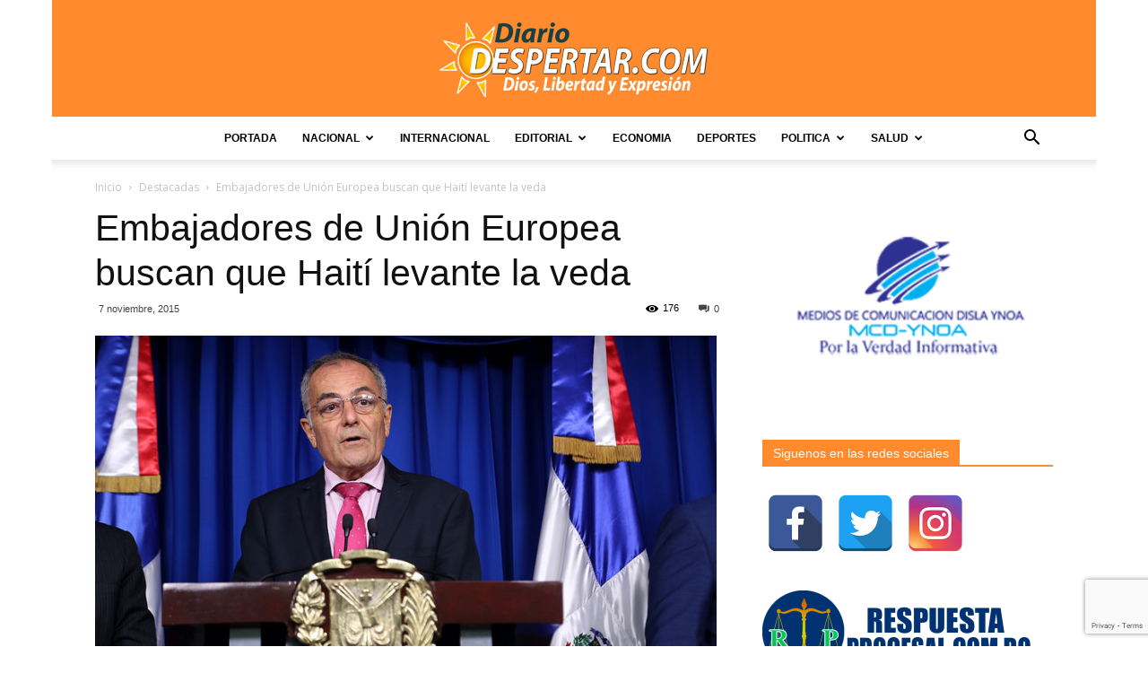

--- FILE ---
content_type: text/html; charset=UTF-8
request_url: https://diariodespertar.com/embajadores-de-union-europea-buscan-que-haiti-levante-la-veda/
body_size: 21365
content:
<!doctype html >
<!--[if IE 8]>    <html class="ie8" lang="en"> <![endif]-->
<!--[if IE 9]>    <html class="ie9" lang="en"> <![endif]-->
<!--[if gt IE 8]><!--> <html lang="es"> <!--<![endif]-->
<head>
    <title>Embajadores de Unión Europea buscan que Haití levante la veda | https://diariodespertar.com</title>
    <meta charset="UTF-8" />
    <meta name="viewport" content="width=device-width, initial-scale=1.0">
    <link rel="pingback" href="https://diariodespertar.com/xmlrpc.php" />
    <meta name='robots' content='max-image-preview:large' />
	<style>img:is([sizes="auto" i], [sizes^="auto," i]) { contain-intrinsic-size: 3000px 1500px }</style>
	<meta property="og:image" content="https://diariodespertar.com/wp-content/uploads/2015/11/EMBAJADORES.jpg" /><link rel="icon" type="image/png" href="https://diariodespertar.com/wp-content/uploads/2020/07/logodiario.png"><link rel='dns-prefetch' href='//static.addtoany.com' />
<link rel='dns-prefetch' href='//fonts.googleapis.com' />
<link rel="alternate" type="application/rss+xml" title="https://diariodespertar.com &raquo; Feed" href="https://diariodespertar.com/feed/" />
<link rel="alternate" type="application/rss+xml" title="https://diariodespertar.com &raquo; Feed de los comentarios" href="https://diariodespertar.com/comments/feed/" />
<link rel="alternate" type="application/rss+xml" title="https://diariodespertar.com &raquo; Comentario Embajadores de Unión Europea buscan que Haití levante la veda del feed" href="https://diariodespertar.com/embajadores-de-union-europea-buscan-que-haiti-levante-la-veda/feed/" />
<script type="text/javascript">
/* <![CDATA[ */
window._wpemojiSettings = {"baseUrl":"https:\/\/s.w.org\/images\/core\/emoji\/16.0.1\/72x72\/","ext":".png","svgUrl":"https:\/\/s.w.org\/images\/core\/emoji\/16.0.1\/svg\/","svgExt":".svg","source":{"concatemoji":"https:\/\/diariodespertar.com\/wp-includes\/js\/wp-emoji-release.min.js?ver=6.8.3"}};
/*! This file is auto-generated */
!function(s,n){var o,i,e;function c(e){try{var t={supportTests:e,timestamp:(new Date).valueOf()};sessionStorage.setItem(o,JSON.stringify(t))}catch(e){}}function p(e,t,n){e.clearRect(0,0,e.canvas.width,e.canvas.height),e.fillText(t,0,0);var t=new Uint32Array(e.getImageData(0,0,e.canvas.width,e.canvas.height).data),a=(e.clearRect(0,0,e.canvas.width,e.canvas.height),e.fillText(n,0,0),new Uint32Array(e.getImageData(0,0,e.canvas.width,e.canvas.height).data));return t.every(function(e,t){return e===a[t]})}function u(e,t){e.clearRect(0,0,e.canvas.width,e.canvas.height),e.fillText(t,0,0);for(var n=e.getImageData(16,16,1,1),a=0;a<n.data.length;a++)if(0!==n.data[a])return!1;return!0}function f(e,t,n,a){switch(t){case"flag":return n(e,"\ud83c\udff3\ufe0f\u200d\u26a7\ufe0f","\ud83c\udff3\ufe0f\u200b\u26a7\ufe0f")?!1:!n(e,"\ud83c\udde8\ud83c\uddf6","\ud83c\udde8\u200b\ud83c\uddf6")&&!n(e,"\ud83c\udff4\udb40\udc67\udb40\udc62\udb40\udc65\udb40\udc6e\udb40\udc67\udb40\udc7f","\ud83c\udff4\u200b\udb40\udc67\u200b\udb40\udc62\u200b\udb40\udc65\u200b\udb40\udc6e\u200b\udb40\udc67\u200b\udb40\udc7f");case"emoji":return!a(e,"\ud83e\udedf")}return!1}function g(e,t,n,a){var r="undefined"!=typeof WorkerGlobalScope&&self instanceof WorkerGlobalScope?new OffscreenCanvas(300,150):s.createElement("canvas"),o=r.getContext("2d",{willReadFrequently:!0}),i=(o.textBaseline="top",o.font="600 32px Arial",{});return e.forEach(function(e){i[e]=t(o,e,n,a)}),i}function t(e){var t=s.createElement("script");t.src=e,t.defer=!0,s.head.appendChild(t)}"undefined"!=typeof Promise&&(o="wpEmojiSettingsSupports",i=["flag","emoji"],n.supports={everything:!0,everythingExceptFlag:!0},e=new Promise(function(e){s.addEventListener("DOMContentLoaded",e,{once:!0})}),new Promise(function(t){var n=function(){try{var e=JSON.parse(sessionStorage.getItem(o));if("object"==typeof e&&"number"==typeof e.timestamp&&(new Date).valueOf()<e.timestamp+604800&&"object"==typeof e.supportTests)return e.supportTests}catch(e){}return null}();if(!n){if("undefined"!=typeof Worker&&"undefined"!=typeof OffscreenCanvas&&"undefined"!=typeof URL&&URL.createObjectURL&&"undefined"!=typeof Blob)try{var e="postMessage("+g.toString()+"("+[JSON.stringify(i),f.toString(),p.toString(),u.toString()].join(",")+"));",a=new Blob([e],{type:"text/javascript"}),r=new Worker(URL.createObjectURL(a),{name:"wpTestEmojiSupports"});return void(r.onmessage=function(e){c(n=e.data),r.terminate(),t(n)})}catch(e){}c(n=g(i,f,p,u))}t(n)}).then(function(e){for(var t in e)n.supports[t]=e[t],n.supports.everything=n.supports.everything&&n.supports[t],"flag"!==t&&(n.supports.everythingExceptFlag=n.supports.everythingExceptFlag&&n.supports[t]);n.supports.everythingExceptFlag=n.supports.everythingExceptFlag&&!n.supports.flag,n.DOMReady=!1,n.readyCallback=function(){n.DOMReady=!0}}).then(function(){return e}).then(function(){var e;n.supports.everything||(n.readyCallback(),(e=n.source||{}).concatemoji?t(e.concatemoji):e.wpemoji&&e.twemoji&&(t(e.twemoji),t(e.wpemoji)))}))}((window,document),window._wpemojiSettings);
/* ]]> */
</script>
<style id='wp-emoji-styles-inline-css' type='text/css'>

	img.wp-smiley, img.emoji {
		display: inline !important;
		border: none !important;
		box-shadow: none !important;
		height: 1em !important;
		width: 1em !important;
		margin: 0 0.07em !important;
		vertical-align: -0.1em !important;
		background: none !important;
		padding: 0 !important;
	}
</style>
<link rel='stylesheet' id='wp-block-library-css' href='https://diariodespertar.com/wp-includes/css/dist/block-library/style.min.css?ver=6.8.3' type='text/css' media='all' />
<style id='classic-theme-styles-inline-css' type='text/css'>
/*! This file is auto-generated */
.wp-block-button__link{color:#fff;background-color:#32373c;border-radius:9999px;box-shadow:none;text-decoration:none;padding:calc(.667em + 2px) calc(1.333em + 2px);font-size:1.125em}.wp-block-file__button{background:#32373c;color:#fff;text-decoration:none}
</style>
<style id='global-styles-inline-css' type='text/css'>
:root{--wp--preset--aspect-ratio--square: 1;--wp--preset--aspect-ratio--4-3: 4/3;--wp--preset--aspect-ratio--3-4: 3/4;--wp--preset--aspect-ratio--3-2: 3/2;--wp--preset--aspect-ratio--2-3: 2/3;--wp--preset--aspect-ratio--16-9: 16/9;--wp--preset--aspect-ratio--9-16: 9/16;--wp--preset--color--black: #000000;--wp--preset--color--cyan-bluish-gray: #abb8c3;--wp--preset--color--white: #ffffff;--wp--preset--color--pale-pink: #f78da7;--wp--preset--color--vivid-red: #cf2e2e;--wp--preset--color--luminous-vivid-orange: #ff6900;--wp--preset--color--luminous-vivid-amber: #fcb900;--wp--preset--color--light-green-cyan: #7bdcb5;--wp--preset--color--vivid-green-cyan: #00d084;--wp--preset--color--pale-cyan-blue: #8ed1fc;--wp--preset--color--vivid-cyan-blue: #0693e3;--wp--preset--color--vivid-purple: #9b51e0;--wp--preset--gradient--vivid-cyan-blue-to-vivid-purple: linear-gradient(135deg,rgba(6,147,227,1) 0%,rgb(155,81,224) 100%);--wp--preset--gradient--light-green-cyan-to-vivid-green-cyan: linear-gradient(135deg,rgb(122,220,180) 0%,rgb(0,208,130) 100%);--wp--preset--gradient--luminous-vivid-amber-to-luminous-vivid-orange: linear-gradient(135deg,rgba(252,185,0,1) 0%,rgba(255,105,0,1) 100%);--wp--preset--gradient--luminous-vivid-orange-to-vivid-red: linear-gradient(135deg,rgba(255,105,0,1) 0%,rgb(207,46,46) 100%);--wp--preset--gradient--very-light-gray-to-cyan-bluish-gray: linear-gradient(135deg,rgb(238,238,238) 0%,rgb(169,184,195) 100%);--wp--preset--gradient--cool-to-warm-spectrum: linear-gradient(135deg,rgb(74,234,220) 0%,rgb(151,120,209) 20%,rgb(207,42,186) 40%,rgb(238,44,130) 60%,rgb(251,105,98) 80%,rgb(254,248,76) 100%);--wp--preset--gradient--blush-light-purple: linear-gradient(135deg,rgb(255,206,236) 0%,rgb(152,150,240) 100%);--wp--preset--gradient--blush-bordeaux: linear-gradient(135deg,rgb(254,205,165) 0%,rgb(254,45,45) 50%,rgb(107,0,62) 100%);--wp--preset--gradient--luminous-dusk: linear-gradient(135deg,rgb(255,203,112) 0%,rgb(199,81,192) 50%,rgb(65,88,208) 100%);--wp--preset--gradient--pale-ocean: linear-gradient(135deg,rgb(255,245,203) 0%,rgb(182,227,212) 50%,rgb(51,167,181) 100%);--wp--preset--gradient--electric-grass: linear-gradient(135deg,rgb(202,248,128) 0%,rgb(113,206,126) 100%);--wp--preset--gradient--midnight: linear-gradient(135deg,rgb(2,3,129) 0%,rgb(40,116,252) 100%);--wp--preset--font-size--small: 13px;--wp--preset--font-size--medium: 20px;--wp--preset--font-size--large: 36px;--wp--preset--font-size--x-large: 42px;--wp--preset--spacing--20: 0.44rem;--wp--preset--spacing--30: 0.67rem;--wp--preset--spacing--40: 1rem;--wp--preset--spacing--50: 1.5rem;--wp--preset--spacing--60: 2.25rem;--wp--preset--spacing--70: 3.38rem;--wp--preset--spacing--80: 5.06rem;--wp--preset--shadow--natural: 6px 6px 9px rgba(0, 0, 0, 0.2);--wp--preset--shadow--deep: 12px 12px 50px rgba(0, 0, 0, 0.4);--wp--preset--shadow--sharp: 6px 6px 0px rgba(0, 0, 0, 0.2);--wp--preset--shadow--outlined: 6px 6px 0px -3px rgba(255, 255, 255, 1), 6px 6px rgba(0, 0, 0, 1);--wp--preset--shadow--crisp: 6px 6px 0px rgba(0, 0, 0, 1);}:where(.is-layout-flex){gap: 0.5em;}:where(.is-layout-grid){gap: 0.5em;}body .is-layout-flex{display: flex;}.is-layout-flex{flex-wrap: wrap;align-items: center;}.is-layout-flex > :is(*, div){margin: 0;}body .is-layout-grid{display: grid;}.is-layout-grid > :is(*, div){margin: 0;}:where(.wp-block-columns.is-layout-flex){gap: 2em;}:where(.wp-block-columns.is-layout-grid){gap: 2em;}:where(.wp-block-post-template.is-layout-flex){gap: 1.25em;}:where(.wp-block-post-template.is-layout-grid){gap: 1.25em;}.has-black-color{color: var(--wp--preset--color--black) !important;}.has-cyan-bluish-gray-color{color: var(--wp--preset--color--cyan-bluish-gray) !important;}.has-white-color{color: var(--wp--preset--color--white) !important;}.has-pale-pink-color{color: var(--wp--preset--color--pale-pink) !important;}.has-vivid-red-color{color: var(--wp--preset--color--vivid-red) !important;}.has-luminous-vivid-orange-color{color: var(--wp--preset--color--luminous-vivid-orange) !important;}.has-luminous-vivid-amber-color{color: var(--wp--preset--color--luminous-vivid-amber) !important;}.has-light-green-cyan-color{color: var(--wp--preset--color--light-green-cyan) !important;}.has-vivid-green-cyan-color{color: var(--wp--preset--color--vivid-green-cyan) !important;}.has-pale-cyan-blue-color{color: var(--wp--preset--color--pale-cyan-blue) !important;}.has-vivid-cyan-blue-color{color: var(--wp--preset--color--vivid-cyan-blue) !important;}.has-vivid-purple-color{color: var(--wp--preset--color--vivid-purple) !important;}.has-black-background-color{background-color: var(--wp--preset--color--black) !important;}.has-cyan-bluish-gray-background-color{background-color: var(--wp--preset--color--cyan-bluish-gray) !important;}.has-white-background-color{background-color: var(--wp--preset--color--white) !important;}.has-pale-pink-background-color{background-color: var(--wp--preset--color--pale-pink) !important;}.has-vivid-red-background-color{background-color: var(--wp--preset--color--vivid-red) !important;}.has-luminous-vivid-orange-background-color{background-color: var(--wp--preset--color--luminous-vivid-orange) !important;}.has-luminous-vivid-amber-background-color{background-color: var(--wp--preset--color--luminous-vivid-amber) !important;}.has-light-green-cyan-background-color{background-color: var(--wp--preset--color--light-green-cyan) !important;}.has-vivid-green-cyan-background-color{background-color: var(--wp--preset--color--vivid-green-cyan) !important;}.has-pale-cyan-blue-background-color{background-color: var(--wp--preset--color--pale-cyan-blue) !important;}.has-vivid-cyan-blue-background-color{background-color: var(--wp--preset--color--vivid-cyan-blue) !important;}.has-vivid-purple-background-color{background-color: var(--wp--preset--color--vivid-purple) !important;}.has-black-border-color{border-color: var(--wp--preset--color--black) !important;}.has-cyan-bluish-gray-border-color{border-color: var(--wp--preset--color--cyan-bluish-gray) !important;}.has-white-border-color{border-color: var(--wp--preset--color--white) !important;}.has-pale-pink-border-color{border-color: var(--wp--preset--color--pale-pink) !important;}.has-vivid-red-border-color{border-color: var(--wp--preset--color--vivid-red) !important;}.has-luminous-vivid-orange-border-color{border-color: var(--wp--preset--color--luminous-vivid-orange) !important;}.has-luminous-vivid-amber-border-color{border-color: var(--wp--preset--color--luminous-vivid-amber) !important;}.has-light-green-cyan-border-color{border-color: var(--wp--preset--color--light-green-cyan) !important;}.has-vivid-green-cyan-border-color{border-color: var(--wp--preset--color--vivid-green-cyan) !important;}.has-pale-cyan-blue-border-color{border-color: var(--wp--preset--color--pale-cyan-blue) !important;}.has-vivid-cyan-blue-border-color{border-color: var(--wp--preset--color--vivid-cyan-blue) !important;}.has-vivid-purple-border-color{border-color: var(--wp--preset--color--vivid-purple) !important;}.has-vivid-cyan-blue-to-vivid-purple-gradient-background{background: var(--wp--preset--gradient--vivid-cyan-blue-to-vivid-purple) !important;}.has-light-green-cyan-to-vivid-green-cyan-gradient-background{background: var(--wp--preset--gradient--light-green-cyan-to-vivid-green-cyan) !important;}.has-luminous-vivid-amber-to-luminous-vivid-orange-gradient-background{background: var(--wp--preset--gradient--luminous-vivid-amber-to-luminous-vivid-orange) !important;}.has-luminous-vivid-orange-to-vivid-red-gradient-background{background: var(--wp--preset--gradient--luminous-vivid-orange-to-vivid-red) !important;}.has-very-light-gray-to-cyan-bluish-gray-gradient-background{background: var(--wp--preset--gradient--very-light-gray-to-cyan-bluish-gray) !important;}.has-cool-to-warm-spectrum-gradient-background{background: var(--wp--preset--gradient--cool-to-warm-spectrum) !important;}.has-blush-light-purple-gradient-background{background: var(--wp--preset--gradient--blush-light-purple) !important;}.has-blush-bordeaux-gradient-background{background: var(--wp--preset--gradient--blush-bordeaux) !important;}.has-luminous-dusk-gradient-background{background: var(--wp--preset--gradient--luminous-dusk) !important;}.has-pale-ocean-gradient-background{background: var(--wp--preset--gradient--pale-ocean) !important;}.has-electric-grass-gradient-background{background: var(--wp--preset--gradient--electric-grass) !important;}.has-midnight-gradient-background{background: var(--wp--preset--gradient--midnight) !important;}.has-small-font-size{font-size: var(--wp--preset--font-size--small) !important;}.has-medium-font-size{font-size: var(--wp--preset--font-size--medium) !important;}.has-large-font-size{font-size: var(--wp--preset--font-size--large) !important;}.has-x-large-font-size{font-size: var(--wp--preset--font-size--x-large) !important;}
:where(.wp-block-post-template.is-layout-flex){gap: 1.25em;}:where(.wp-block-post-template.is-layout-grid){gap: 1.25em;}
:where(.wp-block-columns.is-layout-flex){gap: 2em;}:where(.wp-block-columns.is-layout-grid){gap: 2em;}
:root :where(.wp-block-pullquote){font-size: 1.5em;line-height: 1.6;}
</style>
<link rel='stylesheet' id='contact-form-7-css' href='https://diariodespertar.com/wp-content/plugins/contact-form-7/includes/css/styles.css?ver=6.0.1' type='text/css' media='all' />
<link rel='stylesheet' id='spacexchimp_p005-bootstrap-tooltip-css-css' href='https://diariodespertar.com/wp-content/plugins/social-media-buttons-toolbar/inc/lib/bootstrap-tooltip/bootstrap-tooltip.css?ver=4.73' type='text/css' media='all' />
<link rel='stylesheet' id='spacexchimp_p005-frontend-css-css' href='https://diariodespertar.com/wp-content/plugins/social-media-buttons-toolbar/inc/css/frontend.css?ver=4.73' type='text/css' media='all' />
<style id='spacexchimp_p005-frontend-css-inline-css' type='text/css'>

                    .sxc-follow-buttons {
                        text-align: left !important;
                    }
                    .sxc-follow-buttons .sxc-follow-button,
                    .sxc-follow-buttons .sxc-follow-button a,
                    .sxc-follow-buttons .sxc-follow-button a img {
                        width: 64px !important;
                        height: 64px !important;
                    }
                    .sxc-follow-buttons .sxc-follow-button {
                        margin: 5px !important;
                    }
                  
</style>
<link rel='stylesheet' id='google-fonts-style-css' href='https://fonts.googleapis.com/css?family=Open+Sans%3A300italic%2C400%2C400italic%2C600%2C600italic%2C700%7CRoboto%3A300%2C400%2C400italic%2C500%2C500italic%2C700%2C900&#038;ver=9.2.2' type='text/css' media='all' />
<link rel='stylesheet' id='addtoany-css' href='https://diariodespertar.com/wp-content/plugins/add-to-any/addtoany.min.css?ver=1.16' type='text/css' media='all' />
<link rel='stylesheet' id='js_composer_front-css' href='https://diariodespertar.com/wp-content/plugins/js_composer/assets/css/js_composer.min.css?ver=6.10.0' type='text/css' media='all' />
<link rel='stylesheet' id='td-theme-css' href='https://diariodespertar.com/wp-content/themes/Newspaper/style.css?ver=9.2.2' type='text/css' media='all' />
<link rel='stylesheet' id='td-theme-child-css' href='https://diariodespertar.com/wp-content/themes/Newspaper-child/style.css?ver=9.2.2c' type='text/css' media='all' />
<script type="text/javascript" id="addtoany-core-js-before">
/* <![CDATA[ */
window.a2a_config=window.a2a_config||{};a2a_config.callbacks=[];a2a_config.overlays=[];a2a_config.templates={};a2a_localize = {
	Share: "Compartir",
	Save: "Guardar",
	Subscribe: "Suscribir",
	Email: "Correo electrónico",
	Bookmark: "Marcador",
	ShowAll: "Mostrar todo",
	ShowLess: "Mostrar menos",
	FindServices: "Encontrar servicio(s)",
	FindAnyServiceToAddTo: "Encuentra al instante cualquier servicio para añadir a",
	PoweredBy: "Funciona con",
	ShareViaEmail: "Compartir por correo electrónico",
	SubscribeViaEmail: "Suscribirse a través de correo electrónico",
	BookmarkInYourBrowser: "Añadir a marcadores de tu navegador",
	BookmarkInstructions: "Presiona «Ctrl+D» o «\u2318+D» para añadir esta página a marcadores",
	AddToYourFavorites: "Añadir a tus favoritos",
	SendFromWebOrProgram: "Enviar desde cualquier dirección o programa de correo electrónico ",
	EmailProgram: "Programa de correo electrónico",
	More: "Más&#8230;",
	ThanksForSharing: "¡Gracias por compartir!",
	ThanksForFollowing: "¡Gracias por seguirnos!"
};
/* ]]> */
</script>
<script type="text/javascript" defer src="https://static.addtoany.com/menu/page.js" id="addtoany-core-js"></script>
<script type="text/javascript" src="https://diariodespertar.com/wp-includes/js/jquery/jquery.min.js?ver=3.7.1" id="jquery-core-js"></script>
<script type="text/javascript" src="https://diariodespertar.com/wp-includes/js/jquery/jquery-migrate.min.js?ver=3.4.1" id="jquery-migrate-js"></script>
<script type="text/javascript" defer src="https://diariodespertar.com/wp-content/plugins/add-to-any/addtoany.min.js?ver=1.1" id="addtoany-jquery-js"></script>
<script type="text/javascript" src="https://diariodespertar.com/wp-content/plugins/social-media-buttons-toolbar/inc/lib/bootstrap-tooltip/bootstrap-tooltip.js?ver=4.73" id="spacexchimp_p005-bootstrap-tooltip-js-js"></script>
<link rel="https://api.w.org/" href="https://diariodespertar.com/wp-json/" /><link rel="alternate" title="JSON" type="application/json" href="https://diariodespertar.com/wp-json/wp/v2/posts/12988" /><link rel="EditURI" type="application/rsd+xml" title="RSD" href="https://diariodespertar.com/xmlrpc.php?rsd" />
<meta name="generator" content="WordPress 6.8.3" />
<link rel="canonical" href="https://diariodespertar.com/embajadores-de-union-europea-buscan-que-haiti-levante-la-veda/" />
<link rel='shortlink' href='https://diariodespertar.com/?p=12988' />
<link rel="alternate" title="oEmbed (JSON)" type="application/json+oembed" href="https://diariodespertar.com/wp-json/oembed/1.0/embed?url=https%3A%2F%2Fdiariodespertar.com%2Fembajadores-de-union-europea-buscan-que-haiti-levante-la-veda%2F" />
<link rel="alternate" title="oEmbed (XML)" type="text/xml+oembed" href="https://diariodespertar.com/wp-json/oembed/1.0/embed?url=https%3A%2F%2Fdiariodespertar.com%2Fembajadores-de-union-europea-buscan-que-haiti-levante-la-veda%2F&#038;format=xml" />
		<script>
			document.documentElement.className = document.documentElement.className.replace('no-js', 'js');
		</script>
				<style>
			.no-js img.lazyload {
				display: none;
			}

			figure.wp-block-image img.lazyloading {
				min-width: 150px;
			}

						.lazyload, .lazyloading {
				opacity: 0;
			}

			.lazyloaded {
				opacity: 1;
				transition: opacity 400ms;
				transition-delay: 0ms;
			}

					</style>
		<!--[if lt IE 9]><script src="https://cdnjs.cloudflare.com/ajax/libs/html5shiv/3.7.3/html5shiv.js"></script><![endif]-->
    <meta name="generator" content="Powered by WPBakery Page Builder - drag and drop page builder for WordPress."/>

<!-- JS generated by theme -->

<script>
    

    

	    var tdBlocksArray = []; //here we store all the items for the current page

	    //td_block class - each ajax block uses a object of this class for requests
	    function tdBlock() {
		    this.id = '';
		    this.block_type = 1; //block type id (1-234 etc)
		    this.atts = '';
		    this.td_column_number = '';
		    this.td_current_page = 1; //
		    this.post_count = 0; //from wp
		    this.found_posts = 0; //from wp
		    this.max_num_pages = 0; //from wp
		    this.td_filter_value = ''; //current live filter value
		    this.is_ajax_running = false;
		    this.td_user_action = ''; // load more or infinite loader (used by the animation)
		    this.header_color = '';
		    this.ajax_pagination_infinite_stop = ''; //show load more at page x
	    }


        // td_js_generator - mini detector
        (function(){
            var htmlTag = document.getElementsByTagName("html")[0];

	        if ( navigator.userAgent.indexOf("MSIE 10.0") > -1 ) {
                htmlTag.className += ' ie10';
            }

            if ( !!navigator.userAgent.match(/Trident.*rv\:11\./) ) {
                htmlTag.className += ' ie11';
            }

	        if ( navigator.userAgent.indexOf("Edge") > -1 ) {
                htmlTag.className += ' ieEdge';
            }

            if ( /(iPad|iPhone|iPod)/g.test(navigator.userAgent) ) {
                htmlTag.className += ' td-md-is-ios';
            }

            var user_agent = navigator.userAgent.toLowerCase();
            if ( user_agent.indexOf("android") > -1 ) {
                htmlTag.className += ' td-md-is-android';
            }

            if ( -1 !== navigator.userAgent.indexOf('Mac OS X')  ) {
                htmlTag.className += ' td-md-is-os-x';
            }

            if ( /chrom(e|ium)/.test(navigator.userAgent.toLowerCase()) ) {
               htmlTag.className += ' td-md-is-chrome';
            }

            if ( -1 !== navigator.userAgent.indexOf('Firefox') ) {
                htmlTag.className += ' td-md-is-firefox';
            }

            if ( -1 !== navigator.userAgent.indexOf('Safari') && -1 === navigator.userAgent.indexOf('Chrome') ) {
                htmlTag.className += ' td-md-is-safari';
            }

            if( -1 !== navigator.userAgent.indexOf('IEMobile') ){
                htmlTag.className += ' td-md-is-iemobile';
            }

        })();




        var tdLocalCache = {};

        ( function () {
            "use strict";

            tdLocalCache = {
                data: {},
                remove: function (resource_id) {
                    delete tdLocalCache.data[resource_id];
                },
                exist: function (resource_id) {
                    return tdLocalCache.data.hasOwnProperty(resource_id) && tdLocalCache.data[resource_id] !== null;
                },
                get: function (resource_id) {
                    return tdLocalCache.data[resource_id];
                },
                set: function (resource_id, cachedData) {
                    tdLocalCache.remove(resource_id);
                    tdLocalCache.data[resource_id] = cachedData;
                }
            };
        })();

    
    
var td_viewport_interval_list=[{"limitBottom":767,"sidebarWidth":228},{"limitBottom":1018,"sidebarWidth":300},{"limitBottom":1140,"sidebarWidth":324}];
var td_animation_stack_effect="type0";
var tds_animation_stack=true;
var td_animation_stack_specific_selectors=".entry-thumb, img";
var td_animation_stack_general_selectors=".td-animation-stack img, .td-animation-stack .entry-thumb, .post img";
var td_ajax_url="https:\/\/diariodespertar.com\/wp-admin\/admin-ajax.php?td_theme_name=Newspaper&v=9.2.2";
var td_get_template_directory_uri="https:\/\/diariodespertar.com\/wp-content\/themes\/Newspaper";
var tds_snap_menu="";
var tds_logo_on_sticky="show_header_logo";
var tds_header_style="10";
var td_please_wait="Por favor espera...";
var td_email_user_pass_incorrect="Usuario o contrase\u00f1a incorrecta!";
var td_email_user_incorrect="Correo electr\u00f3nico o nombre de usuario incorrecto!";
var td_email_incorrect="Email incorrecto!";
var tds_more_articles_on_post_enable="";
var tds_more_articles_on_post_time_to_wait="";
var tds_more_articles_on_post_pages_distance_from_top=0;
var tds_theme_color_site_wide="#ff8b2e";
var tds_smart_sidebar="enabled";
var tdThemeName="Newspaper";
var td_magnific_popup_translation_tPrev="Anterior (tecla de flecha izquierda)";
var td_magnific_popup_translation_tNext="Siguiente (tecla de flecha derecha)";
var td_magnific_popup_translation_tCounter="%curr% de %total%";
var td_magnific_popup_translation_ajax_tError="El contenido de %url% no pudo cargarse.";
var td_magnific_popup_translation_image_tError="La imagen #%curr% no pudo cargarse.";
var tdDateNamesI18n={"month_names":["enero","febrero","marzo","abril","mayo","junio","julio","agosto","septiembre","octubre","noviembre","diciembre"],"month_names_short":["Ene","Feb","Mar","Abr","May","Jun","Jul","Ago","Sep","Oct","Nov","Dic"],"day_names":["domingo","lunes","martes","mi\u00e9rcoles","jueves","viernes","s\u00e1bado"],"day_names_short":["Dom","Lun","Mar","Mi\u00e9","Jue","Vie","S\u00e1b"]};
var td_ad_background_click_link="";
var td_ad_background_click_target="_blank";
</script>


<!-- Header style compiled by theme -->

<style>
    

body {
	background-color:#ffffff;
}
.td-header-wrap .black-menu .sf-menu > .current-menu-item > a,
    .td-header-wrap .black-menu .sf-menu > .current-menu-ancestor > a,
    .td-header-wrap .black-menu .sf-menu > .current-category-ancestor > a,
    .td-header-wrap .black-menu .sf-menu > li > a:hover,
    .td-header-wrap .black-menu .sf-menu > .sfHover > a,
    .td-header-style-12 .td-header-menu-wrap-full,
    .sf-menu > .current-menu-item > a:after,
    .sf-menu > .current-menu-ancestor > a:after,
    .sf-menu > .current-category-ancestor > a:after,
    .sf-menu > li:hover > a:after,
    .sf-menu > .sfHover > a:after,
    .td-header-style-12 .td-affix,
    .header-search-wrap .td-drop-down-search:after,
    .header-search-wrap .td-drop-down-search .btn:hover,
    input[type=submit]:hover,
    .td-read-more a,
    .td-post-category:hover,
    .td-grid-style-1.td-hover-1 .td-big-grid-post:hover .td-post-category,
    .td-grid-style-5.td-hover-1 .td-big-grid-post:hover .td-post-category,
    .td_top_authors .td-active .td-author-post-count,
    .td_top_authors .td-active .td-author-comments-count,
    .td_top_authors .td_mod_wrap:hover .td-author-post-count,
    .td_top_authors .td_mod_wrap:hover .td-author-comments-count,
    .td-404-sub-sub-title a:hover,
    .td-search-form-widget .wpb_button:hover,
    .td-rating-bar-wrap div,
    .td_category_template_3 .td-current-sub-category,
    .dropcap,
    .td_wrapper_video_playlist .td_video_controls_playlist_wrapper,
    .wpb_default,
    .wpb_default:hover,
    .td-left-smart-list:hover,
    .td-right-smart-list:hover,
    .woocommerce-checkout .woocommerce input.button:hover,
    .woocommerce-page .woocommerce a.button:hover,
    .woocommerce-account div.woocommerce .button:hover,
    #bbpress-forums button:hover,
    .bbp_widget_login .button:hover,
    .td-footer-wrapper .td-post-category,
    .td-footer-wrapper .widget_product_search input[type="submit"]:hover,
    .woocommerce .product a.button:hover,
    .woocommerce .product #respond input#submit:hover,
    .woocommerce .checkout input#place_order:hover,
    .woocommerce .woocommerce.widget .button:hover,
    .single-product .product .summary .cart .button:hover,
    .woocommerce-cart .woocommerce table.cart .button:hover,
    .woocommerce-cart .woocommerce .shipping-calculator-form .button:hover,
    .td-next-prev-wrap a:hover,
    .td-load-more-wrap a:hover,
    .td-post-small-box a:hover,
    .page-nav .current,
    .page-nav:first-child > div,
    .td_category_template_8 .td-category-header .td-category a.td-current-sub-category,
    .td_category_template_4 .td-category-siblings .td-category a:hover,
    #bbpress-forums .bbp-pagination .current,
    #bbpress-forums #bbp-single-user-details #bbp-user-navigation li.current a,
    .td-theme-slider:hover .slide-meta-cat a,
    a.vc_btn-black:hover,
    .td-trending-now-wrapper:hover .td-trending-now-title,
    .td-scroll-up,
    .td-smart-list-button:hover,
    .td-weather-information:before,
    .td-weather-week:before,
    .td_block_exchange .td-exchange-header:before,
    .td_block_big_grid_9.td-grid-style-1 .td-post-category,
    .td_block_big_grid_9.td-grid-style-5 .td-post-category,
    .td-grid-style-6.td-hover-1 .td-module-thumb:after,
    .td-pulldown-syle-2 .td-subcat-dropdown ul:after,
    .td_block_template_9 .td-block-title:after,
    .td_block_template_15 .td-block-title:before,
    div.wpforms-container .wpforms-form div.wpforms-submit-container button[type=submit] {
        background-color: #ff8b2e;
    }

    .td_block_template_4 .td-related-title .td-cur-simple-item:before {
        border-color: #ff8b2e transparent transparent transparent !important;
    }

    .woocommerce .woocommerce-message .button:hover,
    .woocommerce .woocommerce-error .button:hover,
    .woocommerce .woocommerce-info .button:hover {
        background-color: #ff8b2e !important;
    }
    
    
    .td_block_template_4 .td-related-title .td-cur-simple-item,
    .td_block_template_3 .td-related-title .td-cur-simple-item,
    .td_block_template_9 .td-related-title:after {
        background-color: #ff8b2e;
    }

    .woocommerce .product .onsale,
    .woocommerce.widget .ui-slider .ui-slider-handle {
        background: none #ff8b2e;
    }

    .woocommerce.widget.widget_layered_nav_filters ul li a {
        background: none repeat scroll 0 0 #ff8b2e !important;
    }

    a,
    cite a:hover,
    .td_mega_menu_sub_cats .cur-sub-cat,
    .td-mega-span h3 a:hover,
    .td_mod_mega_menu:hover .entry-title a,
    .header-search-wrap .result-msg a:hover,
    .td-header-top-menu .td-drop-down-search .td_module_wrap:hover .entry-title a,
    .td-header-top-menu .td-icon-search:hover,
    .td-header-wrap .result-msg a:hover,
    .top-header-menu li a:hover,
    .top-header-menu .current-menu-item > a,
    .top-header-menu .current-menu-ancestor > a,
    .top-header-menu .current-category-ancestor > a,
    .td-social-icon-wrap > a:hover,
    .td-header-sp-top-widget .td-social-icon-wrap a:hover,
    .td-page-content blockquote p,
    .td-post-content blockquote p,
    .mce-content-body blockquote p,
    .comment-content blockquote p,
    .wpb_text_column blockquote p,
    .td_block_text_with_title blockquote p,
    .td_module_wrap:hover .entry-title a,
    .td-subcat-filter .td-subcat-list a:hover,
    .td-subcat-filter .td-subcat-dropdown a:hover,
    .td_quote_on_blocks,
    .dropcap2,
    .dropcap3,
    .td_top_authors .td-active .td-authors-name a,
    .td_top_authors .td_mod_wrap:hover .td-authors-name a,
    .td-post-next-prev-content a:hover,
    .author-box-wrap .td-author-social a:hover,
    .td-author-name a:hover,
    .td-author-url a:hover,
    .td_mod_related_posts:hover h3 > a,
    .td-post-template-11 .td-related-title .td-related-left:hover,
    .td-post-template-11 .td-related-title .td-related-right:hover,
    .td-post-template-11 .td-related-title .td-cur-simple-item,
    .td-post-template-11 .td_block_related_posts .td-next-prev-wrap a:hover,
    .comment-reply-link:hover,
    .logged-in-as a:hover,
    #cancel-comment-reply-link:hover,
    .td-search-query,
    .td-category-header .td-pulldown-category-filter-link:hover,
    .td-category-siblings .td-subcat-dropdown a:hover,
    .td-category-siblings .td-subcat-dropdown a.td-current-sub-category,
    .widget a:hover,
    .td_wp_recentcomments a:hover,
    .archive .widget_archive .current,
    .archive .widget_archive .current a,
    .widget_calendar tfoot a:hover,
    .woocommerce a.added_to_cart:hover,
    .woocommerce-account .woocommerce-MyAccount-navigation a:hover,
    #bbpress-forums li.bbp-header .bbp-reply-content span a:hover,
    #bbpress-forums .bbp-forum-freshness a:hover,
    #bbpress-forums .bbp-topic-freshness a:hover,
    #bbpress-forums .bbp-forums-list li a:hover,
    #bbpress-forums .bbp-forum-title:hover,
    #bbpress-forums .bbp-topic-permalink:hover,
    #bbpress-forums .bbp-topic-started-by a:hover,
    #bbpress-forums .bbp-topic-started-in a:hover,
    #bbpress-forums .bbp-body .super-sticky li.bbp-topic-title .bbp-topic-permalink,
    #bbpress-forums .bbp-body .sticky li.bbp-topic-title .bbp-topic-permalink,
    .widget_display_replies .bbp-author-name,
    .widget_display_topics .bbp-author-name,
    .footer-text-wrap .footer-email-wrap a,
    .td-subfooter-menu li a:hover,
    .footer-social-wrap a:hover,
    a.vc_btn-black:hover,
    .td-smart-list-dropdown-wrap .td-smart-list-button:hover,
    .td_module_17 .td-read-more a:hover,
    .td_module_18 .td-read-more a:hover,
    .td_module_19 .td-post-author-name a:hover,
    .td-instagram-user a,
    .td-pulldown-syle-2 .td-subcat-dropdown:hover .td-subcat-more span,
    .td-pulldown-syle-2 .td-subcat-dropdown:hover .td-subcat-more i,
    .td-pulldown-syle-3 .td-subcat-dropdown:hover .td-subcat-more span,
    .td-pulldown-syle-3 .td-subcat-dropdown:hover .td-subcat-more i,
    .td-block-title-wrap .td-wrapper-pulldown-filter .td-pulldown-filter-display-option:hover,
    .td-block-title-wrap .td-wrapper-pulldown-filter .td-pulldown-filter-display-option:hover i,
    .td-block-title-wrap .td-wrapper-pulldown-filter .td-pulldown-filter-link:hover,
    .td-block-title-wrap .td-wrapper-pulldown-filter .td-pulldown-filter-item .td-cur-simple-item,
    .td_block_template_2 .td-related-title .td-cur-simple-item,
    .td_block_template_5 .td-related-title .td-cur-simple-item,
    .td_block_template_6 .td-related-title .td-cur-simple-item,
    .td_block_template_7 .td-related-title .td-cur-simple-item,
    .td_block_template_8 .td-related-title .td-cur-simple-item,
    .td_block_template_9 .td-related-title .td-cur-simple-item,
    .td_block_template_10 .td-related-title .td-cur-simple-item,
    .td_block_template_11 .td-related-title .td-cur-simple-item,
    .td_block_template_12 .td-related-title .td-cur-simple-item,
    .td_block_template_13 .td-related-title .td-cur-simple-item,
    .td_block_template_14 .td-related-title .td-cur-simple-item,
    .td_block_template_15 .td-related-title .td-cur-simple-item,
    .td_block_template_16 .td-related-title .td-cur-simple-item,
    .td_block_template_17 .td-related-title .td-cur-simple-item,
    .td-theme-wrap .sf-menu ul .td-menu-item > a:hover,
    .td-theme-wrap .sf-menu ul .sfHover > a,
    .td-theme-wrap .sf-menu ul .current-menu-ancestor > a,
    .td-theme-wrap .sf-menu ul .current-category-ancestor > a,
    .td-theme-wrap .sf-menu ul .current-menu-item > a,
    .td_outlined_btn,
     .td_block_categories_tags .td-ct-item:hover {
        color: #ff8b2e;
    }

    a.vc_btn-black.vc_btn_square_outlined:hover,
    a.vc_btn-black.vc_btn_outlined:hover,
    .td-mega-menu-page .wpb_content_element ul li a:hover,
    .td-theme-wrap .td-aj-search-results .td_module_wrap:hover .entry-title a,
    .td-theme-wrap .header-search-wrap .result-msg a:hover {
        color: #ff8b2e !important;
    }

    .td-next-prev-wrap a:hover,
    .td-load-more-wrap a:hover,
    .td-post-small-box a:hover,
    .page-nav .current,
    .page-nav:first-child > div,
    .td_category_template_8 .td-category-header .td-category a.td-current-sub-category,
    .td_category_template_4 .td-category-siblings .td-category a:hover,
    #bbpress-forums .bbp-pagination .current,
    .post .td_quote_box,
    .page .td_quote_box,
    a.vc_btn-black:hover,
    .td_block_template_5 .td-block-title > *,
    .td_outlined_btn {
        border-color: #ff8b2e;
    }

    .td_wrapper_video_playlist .td_video_currently_playing:after {
        border-color: #ff8b2e !important;
    }

    .header-search-wrap .td-drop-down-search:before {
        border-color: transparent transparent #ff8b2e transparent;
    }

    .block-title > span,
    .block-title > a,
    .block-title > label,
    .widgettitle,
    .widgettitle:after,
    .td-trending-now-title,
    .td-trending-now-wrapper:hover .td-trending-now-title,
    .wpb_tabs li.ui-tabs-active a,
    .wpb_tabs li:hover a,
    .vc_tta-container .vc_tta-color-grey.vc_tta-tabs-position-top.vc_tta-style-classic .vc_tta-tabs-container .vc_tta-tab.vc_active > a,
    .vc_tta-container .vc_tta-color-grey.vc_tta-tabs-position-top.vc_tta-style-classic .vc_tta-tabs-container .vc_tta-tab:hover > a,
    .td_block_template_1 .td-related-title .td-cur-simple-item,
    .woocommerce .product .products h2:not(.woocommerce-loop-product__title),
    .td-subcat-filter .td-subcat-dropdown:hover .td-subcat-more, 
    .td_3D_btn,
    .td_shadow_btn,
    .td_default_btn,
    .td_round_btn, 
    .td_outlined_btn:hover {
    	background-color: #ff8b2e;
    }

    .woocommerce div.product .woocommerce-tabs ul.tabs li.active {
    	background-color: #ff8b2e !important;
    }

    .block-title,
    .td_block_template_1 .td-related-title,
    .wpb_tabs .wpb_tabs_nav,
    .vc_tta-container .vc_tta-color-grey.vc_tta-tabs-position-top.vc_tta-style-classic .vc_tta-tabs-container,
    .woocommerce div.product .woocommerce-tabs ul.tabs:before {
        border-color: #ff8b2e;
    }
    .td_block_wrap .td-subcat-item a.td-cur-simple-item {
	    color: #ff8b2e;
	}


    
    .td-grid-style-4 .entry-title
    {
        background-color: rgba(255, 139, 46, 0.7);
    }

    
    .block-title > span,
    .block-title > span > a,
    .block-title > a,
    .block-title > label,
    .widgettitle,
    .widgettitle:after,
    .td-trending-now-title,
    .td-trending-now-wrapper:hover .td-trending-now-title,
    .wpb_tabs li.ui-tabs-active a,
    .wpb_tabs li:hover a,
    .vc_tta-container .vc_tta-color-grey.vc_tta-tabs-position-top.vc_tta-style-classic .vc_tta-tabs-container .vc_tta-tab.vc_active > a,
    .vc_tta-container .vc_tta-color-grey.vc_tta-tabs-position-top.vc_tta-style-classic .vc_tta-tabs-container .vc_tta-tab:hover > a,
    .td_block_template_1 .td-related-title .td-cur-simple-item,
    .woocommerce .product .products h2:not(.woocommerce-loop-product__title),
    .td-subcat-filter .td-subcat-dropdown:hover .td-subcat-more,
    .td-weather-information:before,
    .td-weather-week:before,
    .td_block_exchange .td-exchange-header:before,
    .td-theme-wrap .td_block_template_3 .td-block-title > *,
    .td-theme-wrap .td_block_template_4 .td-block-title > *,
    .td-theme-wrap .td_block_template_7 .td-block-title > *,
    .td-theme-wrap .td_block_template_9 .td-block-title:after,
    .td-theme-wrap .td_block_template_10 .td-block-title::before,
    .td-theme-wrap .td_block_template_11 .td-block-title::before,
    .td-theme-wrap .td_block_template_11 .td-block-title::after,
    .td-theme-wrap .td_block_template_14 .td-block-title,
    .td-theme-wrap .td_block_template_15 .td-block-title:before,
    .td-theme-wrap .td_block_template_17 .td-block-title:before {
        background-color: #ff8b2e;
    }

    .woocommerce div.product .woocommerce-tabs ul.tabs li.active {
    	background-color: #ff8b2e !important;
    }

    .block-title,
    .td_block_template_1 .td-related-title,
    .wpb_tabs .wpb_tabs_nav,
    .vc_tta-container .vc_tta-color-grey.vc_tta-tabs-position-top.vc_tta-style-classic .vc_tta-tabs-container,
    .woocommerce div.product .woocommerce-tabs ul.tabs:before,
    .td-theme-wrap .td_block_template_5 .td-block-title > *,
    .td-theme-wrap .td_block_template_17 .td-block-title,
    .td-theme-wrap .td_block_template_17 .td-block-title::before {
        border-color: #ff8b2e;
    }

    .td-theme-wrap .td_block_template_4 .td-block-title > *:before,
    .td-theme-wrap .td_block_template_17 .td-block-title::after {
        border-color: #ff8b2e transparent transparent transparent;
    }
    
    .td-theme-wrap .td_block_template_4 .td-related-title .td-cur-simple-item:before {
        border-color: #ff8b2e transparent transparent transparent !important;
    }

    
    .td-header-wrap .td-header-top-menu-full,
    .td-header-wrap .top-header-menu .sub-menu {
        background-color: #ff8b2e;
    }
    .td-header-style-8 .td-header-top-menu-full {
        background-color: transparent;
    }
    .td-header-style-8 .td-header-top-menu-full .td-header-top-menu {
        background-color: #ff8b2e;
        padding-left: 15px;
        padding-right: 15px;
    }

    .td-header-wrap .td-header-top-menu-full .td-header-top-menu,
    .td-header-wrap .td-header-top-menu-full {
        border-bottom: none;
    }


    
    .td-header-top-menu,
    .td-header-top-menu a,
    .td-header-wrap .td-header-top-menu-full .td-header-top-menu,
    .td-header-wrap .td-header-top-menu-full a,
    .td-header-style-8 .td-header-top-menu,
    .td-header-style-8 .td-header-top-menu a,
    .td-header-top-menu .td-drop-down-search .entry-title a {
        color: #000000;
    }

    
    .top-header-menu .current-menu-item > a,
    .top-header-menu .current-menu-ancestor > a,
    .top-header-menu .current-category-ancestor > a,
    .top-header-menu li a:hover,
    .td-header-sp-top-widget .td-icon-search:hover {
        color: #ffffff;
    }

    
    .td-header-wrap .td-header-menu-wrap-full,
    .td-header-menu-wrap.td-affix,
    .td-header-style-3 .td-header-main-menu,
    .td-header-style-3 .td-affix .td-header-main-menu,
    .td-header-style-4 .td-header-main-menu,
    .td-header-style-4 .td-affix .td-header-main-menu,
    .td-header-style-8 .td-header-menu-wrap.td-affix,
    .td-header-style-8 .td-header-top-menu-full {
		background-color: #ffffff;
    }


    .td-boxed-layout .td-header-style-3 .td-header-menu-wrap,
    .td-boxed-layout .td-header-style-4 .td-header-menu-wrap,
    .td-header-style-3 .td_stretch_content .td-header-menu-wrap,
    .td-header-style-4 .td_stretch_content .td-header-menu-wrap {
    	background-color: #ffffff !important;
    }


    @media (min-width: 1019px) {
        .td-header-style-1 .td-header-sp-recs,
        .td-header-style-1 .td-header-sp-logo {
            margin-bottom: 28px;
        }
    }

    @media (min-width: 768px) and (max-width: 1018px) {
        .td-header-style-1 .td-header-sp-recs,
        .td-header-style-1 .td-header-sp-logo {
            margin-bottom: 14px;
        }
    }

    .td-header-style-7 .td-header-top-menu {
        border-bottom: none;
    }
    
    
    
    .sf-menu > .current-menu-item > a:after,
    .sf-menu > .current-menu-ancestor > a:after,
    .sf-menu > .current-category-ancestor > a:after,
    .sf-menu > li:hover > a:after,
    .sf-menu > .sfHover > a:after,
    .td_block_mega_menu .td-next-prev-wrap a:hover,
    .td-mega-span .td-post-category:hover,
    .td-header-wrap .black-menu .sf-menu > li > a:hover,
    .td-header-wrap .black-menu .sf-menu > .current-menu-ancestor > a,
    .td-header-wrap .black-menu .sf-menu > .sfHover > a,
    .header-search-wrap .td-drop-down-search:after,
    .header-search-wrap .td-drop-down-search .btn:hover,
    .td-header-wrap .black-menu .sf-menu > .current-menu-item > a,
    .td-header-wrap .black-menu .sf-menu > .current-menu-ancestor > a,
    .td-header-wrap .black-menu .sf-menu > .current-category-ancestor > a {
        background-color: #000000;
    }


    .td_block_mega_menu .td-next-prev-wrap a:hover {
        border-color: #000000;
    }

    .header-search-wrap .td-drop-down-search:before {
        border-color: transparent transparent #000000 transparent;
    }

    .td_mega_menu_sub_cats .cur-sub-cat,
    .td_mod_mega_menu:hover .entry-title a,
    .td-theme-wrap .sf-menu ul .td-menu-item > a:hover,
    .td-theme-wrap .sf-menu ul .sfHover > a,
    .td-theme-wrap .sf-menu ul .current-menu-ancestor > a,
    .td-theme-wrap .sf-menu ul .current-category-ancestor > a,
    .td-theme-wrap .sf-menu ul .current-menu-item > a {
        color: #000000;
    }
    
    
    
    @media (max-width: 767px) {
        body .td-header-wrap .td-header-main-menu {
            background-color: #ff8b2e !important;
        }
    }


    
    .td-banner-wrap-full,
    .td-header-style-11 .td-logo-wrap-full {
        background-color: #ff8b2e;
    }

    .td-header-style-11 .td-logo-wrap-full {
        border-bottom: 0;
    }

    @media (min-width: 1019px) {
        .td-header-style-2 .td-header-sp-recs,
        .td-header-style-5 .td-a-rec-id-header > div,
        .td-header-style-5 .td-g-rec-id-header > .adsbygoogle,
        .td-header-style-6 .td-a-rec-id-header > div,
        .td-header-style-6 .td-g-rec-id-header > .adsbygoogle,
        .td-header-style-7 .td-a-rec-id-header > div,
        .td-header-style-7 .td-g-rec-id-header > .adsbygoogle,
        .td-header-style-8 .td-a-rec-id-header > div,
        .td-header-style-8 .td-g-rec-id-header > .adsbygoogle,
        .td-header-style-12 .td-a-rec-id-header > div,
        .td-header-style-12 .td-g-rec-id-header > .adsbygoogle {
            margin-bottom: 24px !important;
        }
    }

    @media (min-width: 768px) and (max-width: 1018px) {
        .td-header-style-2 .td-header-sp-recs,
        .td-header-style-5 .td-a-rec-id-header > div,
        .td-header-style-5 .td-g-rec-id-header > .adsbygoogle,
        .td-header-style-6 .td-a-rec-id-header > div,
        .td-header-style-6 .td-g-rec-id-header > .adsbygoogle,
        .td-header-style-7 .td-a-rec-id-header > div,
        .td-header-style-7 .td-g-rec-id-header > .adsbygoogle,
        .td-header-style-8 .td-a-rec-id-header > div,
        .td-header-style-8 .td-g-rec-id-header > .adsbygoogle,
        .td-header-style-12 .td-a-rec-id-header > div,
        .td-header-style-12 .td-g-rec-id-header > .adsbygoogle {
            margin-bottom: 14px !important;
        }
    }

     
    .post blockquote p,
    .page blockquote p {
    	color: #ddc9a4;
    }
    .post .td_quote_box,
    .page .td_quote_box {
        border-color: #ddc9a4;
    }


    
    .top-header-menu > li > a,
    .td-weather-top-widget .td-weather-now .td-big-degrees,
    .td-weather-top-widget .td-weather-header .td-weather-city,
    .td-header-sp-top-menu .td_data_time {
        font-family:Verdana, Geneva, sans-serif;
	
    }
    
    .top-header-menu .menu-item-has-children li a {
    	font-family:Verdana, Geneva, sans-serif;
	
    }
    
    ul.sf-menu > .td-menu-item > a,
    .td-theme-wrap .td-header-menu-social {
        font-family:Verdana, Geneva, sans-serif;
	font-size:12px;
	
    }
    
    .sf-menu ul .td-menu-item a {
        font-family:Verdana, Geneva, sans-serif;
	font-size:12px;
	
    }
	
    .td_mod_mega_menu .item-details a {
        font-family:Verdana, Geneva, sans-serif;
	
    }
    
    .td_mega_menu_sub_cats .block-mega-child-cats a {
        font-family:Verdana, Geneva, sans-serif;
	
    }
    
    .td-mobile-content .td-mobile-main-menu > li > a {
        font-family:Verdana, Geneva, sans-serif;
	
    }
    
    .td-mobile-content .sub-menu a {
        font-family:Verdana, Geneva, sans-serif;
	
    }
    
    .td-header-wrap .td-logo-text-container .td-logo-text {
        font-family:Verdana, Geneva, sans-serif;
	
    }
    
    .td-header-wrap .td-logo-text-container .td-tagline-text {
        font-family:Verdana, Geneva, sans-serif;
	
    }



	
    .block-title > span,
    .block-title > a,
    .widgettitle,
    .td-trending-now-title,
    .wpb_tabs li a,
    .vc_tta-container .vc_tta-color-grey.vc_tta-tabs-position-top.vc_tta-style-classic .vc_tta-tabs-container .vc_tta-tab > a,
    .td-theme-wrap .td-related-title a,
    .woocommerce div.product .woocommerce-tabs ul.tabs li a,
    .woocommerce .product .products h2:not(.woocommerce-loop-product__title),
    .td-theme-wrap .td-block-title {
        font-family:Verdana, Geneva, sans-serif;
	
    }
    
    .td_module_wrap .td-post-author-name a {
        font-family:Verdana, Geneva, sans-serif;
	
    }
    
    .td-post-date .entry-date {
        font-family:Verdana, Geneva, sans-serif;
	
    }
    
    .td-module-comments a,
    .td-post-views span,
    .td-post-comments a {
        font-family:Verdana, Geneva, sans-serif;
	
    }
    
    .td-big-grid-meta .td-post-category,
    .td_module_wrap .td-post-category,
    .td-module-image .td-post-category {
        font-family:Verdana, Geneva, sans-serif;
	
    }
    
    .td-subcat-filter .td-subcat-dropdown a,
    .td-subcat-filter .td-subcat-list a,
    .td-subcat-filter .td-subcat-dropdown span {
        font-family:Verdana, Geneva, sans-serif;
	
    }
    
    .td-excerpt,
    .td_module_14 .td-excerpt {
        font-family:Verdana, Geneva, sans-serif;
	
    }


	
	.td_module_wrap .td-module-title {
		font-family:Verdana, Geneva, sans-serif;
	
	}
     
    .td_module_1 .td-module-title {
    	font-family:Verdana, Geneva, sans-serif;
	
    }
    
    .td_module_2 .td-module-title {
    	font-family:Verdana, Geneva, sans-serif;
	
    }
    
    .td_module_3 .td-module-title {
    	font-family:Verdana, Geneva, sans-serif;
	
    }
    
    .td_module_4 .td-module-title {
    	font-family:Verdana, Geneva, sans-serif;
	
    }
    
    .td_module_5 .td-module-title {
    	font-family:Verdana, Geneva, sans-serif;
	
    }
    
    .td_module_6 .td-module-title {
    	font-family:Verdana, Geneva, sans-serif;
	
    }
    
    .td_module_7 .td-module-title {
    	font-family:Verdana, Geneva, sans-serif;
	
    }
    
    .td_module_8 .td-module-title {
    	font-family:Verdana, Geneva, sans-serif;
	
    }
    
    .td_module_9 .td-module-title {
    	font-family:Verdana, Geneva, sans-serif;
	
    }
    
    .td_module_10 .td-module-title {
    	font-family:Verdana, Geneva, sans-serif;
	
    }
    
    .td_module_11 .td-module-title {
    	font-family:Verdana, Geneva, sans-serif;
	
    }
    
    .td_module_12 .td-module-title {
    	font-family:Verdana, Geneva, sans-serif;
	
    }
    
    .td_module_13 .td-module-title {
    	font-family:Verdana, Geneva, sans-serif;
	
    }
    
    .td_module_14 .td-module-title {
    	font-family:Verdana, Geneva, sans-serif;
	
    }
    
    .td_module_15 .entry-title {
    	font-family:Verdana, Geneva, sans-serif;
	
    }
    
    .td_module_16 .td-module-title {
    	font-family:Verdana, Geneva, sans-serif;
	
    }
    
    .td_module_17 .td-module-title {
    	font-family:Verdana, Geneva, sans-serif;
	
    }
    
    .td_module_18 .td-module-title {
    	font-family:Verdana, Geneva, sans-serif;
	
    }
    
    .td_module_19 .td-module-title {
    	font-family:Verdana, Geneva, sans-serif;
	
    }




	
	.td_block_trending_now .entry-title,
	.td-theme-slider .td-module-title,
    .td-big-grid-post .entry-title {
		font-family:Verdana, Geneva, sans-serif;
	
	}
    
    .td_module_mx1 .td-module-title {
    	font-family:Verdana, Geneva, sans-serif;
	
    }
    
    .td_module_mx2 .td-module-title {
    	font-family:Verdana, Geneva, sans-serif;
	
    }
    
    .td_module_mx3 .td-module-title {
    	font-family:Verdana, Geneva, sans-serif;
	
    }
    
    .td_module_mx4 .td-module-title {
    	font-family:Verdana, Geneva, sans-serif;
	
    }
    
    .td_module_mx5 .td-module-title {
    	font-family:Verdana, Geneva, sans-serif;
	
    }
    
    .td_module_mx6 .td-module-title {
    	font-family:Verdana, Geneva, sans-serif;
	
    }
    
    .td_module_mx7 .td-module-title {
    	font-family:Verdana, Geneva, sans-serif;
	
    }
    
    .td_module_mx8 .td-module-title {
    	font-family:Verdana, Geneva, sans-serif;
	
    }
    
    .td_module_mx9 .td-module-title {
    	font-family:Verdana, Geneva, sans-serif;
	
    }
    
    .td_module_mx10 .td-module-title {
    	font-family:Verdana, Geneva, sans-serif;
	
    }
    
    .td_module_mx11 .td-module-title {
    	font-family:Verdana, Geneva, sans-serif;
	
    }
    
    .td_module_mx12 .td-module-title {
    	font-family:Verdana, Geneva, sans-serif;
	
    }
    
    .td_module_mx13 .td-module-title {
    	font-family:Verdana, Geneva, sans-serif;
	
    }
    
    .td_module_mx14 .td-module-title {
    	font-family:Verdana, Geneva, sans-serif;
	
    }
    
    .td_module_mx15 .td-module-title {
    	font-family:Verdana, Geneva, sans-serif;
	
    }
    
    .td_module_mx16 .td-module-title {
    	font-family:Verdana, Geneva, sans-serif;
	
    }
    
    .td_module_mx17 .td-module-title {
    	font-family:Verdana, Geneva, sans-serif;
	
    }
    
    .td_module_mx18 .td-module-title {
    	font-family:Verdana, Geneva, sans-serif;
	
    }
    
    .td_module_mx19 .td-module-title {
    	font-family:Verdana, Geneva, sans-serif;
	
    }
    
    .td_module_mx20 .td-module-title {
    	font-family:Verdana, Geneva, sans-serif;
	
    }
    
    .td_module_mx21 .td-module-title {
    	font-family:Verdana, Geneva, sans-serif;
	
    }
    
    .td_module_mx22 .td-module-title {
    	font-family:Verdana, Geneva, sans-serif;
	
    }
    
    .td_module_mx23 .td-module-title {
    	font-family:Verdana, Geneva, sans-serif;
	
    }
    
    .td_module_mx24 .td-module-title {
    	font-family:Verdana, Geneva, sans-serif;
	
    }
    
    .td_module_mx25 .td-module-title {
    	font-family:Verdana, Geneva, sans-serif;
	
    }
    
    .td_module_mx26 .td-module-title {
    	font-family:Verdana, Geneva, sans-serif;
	
    }
    
    .td_block_trending_now .entry-title {
    	font-family:Verdana, Geneva, sans-serif;
	
    }
    
    .td-theme-slider.iosSlider-col-1 .td-module-title {
        font-family:Verdana, Geneva, sans-serif;
	
    }
    
    .td-theme-slider.iosSlider-col-2 .td-module-title {
        font-family:Verdana, Geneva, sans-serif;
	
    }
    
    .td-theme-slider.iosSlider-col-3 .td-module-title {
        font-family:Verdana, Geneva, sans-serif;
	
    }
    
    .td-big-grid-post.td-big-thumb .td-big-grid-meta,
    .td-big-thumb .td-big-grid-meta .entry-title {
        font-family:Verdana, Geneva, sans-serif;
	
    }
    
    .td-big-grid-post.td-medium-thumb .td-big-grid-meta,
    .td-medium-thumb .td-big-grid-meta .entry-title {
        font-family:Verdana, Geneva, sans-serif;
	
    }
    
    .td-big-grid-post.td-small-thumb .td-big-grid-meta,
    .td-small-thumb .td-big-grid-meta .entry-title {
        font-family:Verdana, Geneva, sans-serif;
	
    }
    
    .td-big-grid-post.td-tiny-thumb .td-big-grid-meta,
    .td-tiny-thumb .td-big-grid-meta .entry-title {
        font-family:Verdana, Geneva, sans-serif;
	
    }
    
    .homepage-post .td-post-template-8 .td-post-header .entry-title {
        font-family:Verdana, Geneva, sans-serif;
	
    }


    
	#td-mobile-nav,
	#td-mobile-nav .wpb_button,
	.td-search-wrap-mob {
		font-family:Verdana, Geneva, sans-serif;
	
	}


	
	.post .td-post-header .entry-title {
		font-family:Verdana, Geneva, sans-serif;
	
	}
    
    .td-post-template-default .td-post-header .entry-title {
        font-family:Verdana, Geneva, sans-serif;
	
    }
    
    .td-post-template-1 .td-post-header .entry-title {
        font-family:Verdana, Geneva, sans-serif;
	
    }
    
    .td-post-template-2 .td-post-header .entry-title {
        font-family:Verdana, Geneva, sans-serif;
	
    }
    
    .td-post-template-3 .td-post-header .entry-title {
        font-family:Verdana, Geneva, sans-serif;
	
    }
    
    .td-post-template-4 .td-post-header .entry-title {
        font-family:Verdana, Geneva, sans-serif;
	
    }
    
    .td-post-template-5 .td-post-header .entry-title {
        font-family:Verdana, Geneva, sans-serif;
	
    }
    
    .td-post-template-6 .td-post-header .entry-title {
        font-family:Verdana, Geneva, sans-serif;
	
    }
    
    .td-post-template-7 .td-post-header .entry-title {
        font-family:Verdana, Geneva, sans-serif;
	
    }
    
    .td-post-template-8 .td-post-header .entry-title {
        font-family:Verdana, Geneva, sans-serif;
	
    }
    
    .td-post-template-9 .td-post-header .entry-title {
        font-family:Verdana, Geneva, sans-serif;
	
    }
    
    .td-post-template-10 .td-post-header .entry-title {
        font-family:Verdana, Geneva, sans-serif;
	
    }
    
    .td-post-template-11 .td-post-header .entry-title {
        font-family:Verdana, Geneva, sans-serif;
	
    }
    
    .td-post-template-12 .td-post-header .entry-title {
        font-family:Verdana, Geneva, sans-serif;
	
    }
    
    .td-post-template-13 .td-post-header .entry-title {
        font-family:Verdana, Geneva, sans-serif;
	
    }





	
    .td-post-content p,
    .td-post-content {
        font-family:Verdana, Geneva, sans-serif;
	
    }
    
    .post blockquote p,
    .page blockquote p,
    .td-post-text-content blockquote p {
        font-family:Verdana, Geneva, sans-serif;
	
    }
    
    .post .td_quote_box p,
    .page .td_quote_box p {
        font-family:Verdana, Geneva, sans-serif;
	
    }
    
    .post .td_pull_quote p,
    .page .td_pull_quote p {
        font-family:Verdana, Geneva, sans-serif;
	
    }
    
    .td-post-content li {
        font-family:Verdana, Geneva, sans-serif;
	
    }
    
    .td-post-content h1 {
        font-family:Verdana, Geneva, sans-serif;
	
    }
    
    .td-post-content h2 {
        font-family:Verdana, Geneva, sans-serif;
	
    }
    
    .td-post-content h3 {
        font-family:Verdana, Geneva, sans-serif;
	
    }
    
    .td-post-content h4 {
        font-family:Verdana, Geneva, sans-serif;
	
    }
    
    .td-post-content h5 {
        font-family:Verdana, Geneva, sans-serif;
	
    }
    
    .td-post-content h6 {
        font-family:Verdana, Geneva, sans-serif;
	
    }





    
    .post .td-category a {
        font-family:Verdana, Geneva, sans-serif;
	
    }
    
    .post header .td-post-author-name,
    .post header .td-post-author-name a {
        font-family:Verdana, Geneva, sans-serif;
	
    }
</style>



<script type="application/ld+json">
    {
        "@context": "http://schema.org",
        "@type": "BreadcrumbList",
        "itemListElement": [
            {
                "@type": "ListItem",
                "position": 1,
                "item": {
                    "@type": "WebSite",
                    "@id": "https://diariodespertar.com/",
                    "name": "Inicio"
                }
            },
            {
                "@type": "ListItem",
                "position": 2,
                    "item": {
                    "@type": "WebPage",
                    "@id": "https://diariodespertar.com/category/destacadas/",
                    "name": "Destacadas"
                }
            }
            ,{
                "@type": "ListItem",
                "position": 3,
                    "item": {
                    "@type": "WebPage",
                    "@id": "https://diariodespertar.com/embajadores-de-union-europea-buscan-que-haiti-levante-la-veda/",
                    "name": "Embajadores de Unión Europea buscan que Haití levante la veda"                                
                }
            }    
        ]
    }
</script>
<noscript><style> .wpb_animate_when_almost_visible { opacity: 1; }</style></noscript>
</head>

<body class="wp-singular post-template-default single single-post postid-12988 single-format-standard wp-theme-Newspaper wp-child-theme-Newspaper-child embajadores-de-union-europea-buscan-que-haiti-levante-la-veda global-block-template-1 white-menu wpb-js-composer js-comp-ver-6.10.0 vc_responsive td-animation-stack-type0 td-boxed-layout" itemscope="itemscope" itemtype="https://schema.org/WebPage">

    
    <div class="td-scroll-up"><i class="td-icon-menu-up"></i></div>
    
    <div class="td-menu-background"></div>
<div id="td-mobile-nav">
    <div class="td-mobile-container">
        <!-- mobile menu top section -->
        <div class="td-menu-socials-wrap">
            <!-- socials -->
            <div class="td-menu-socials">
                
            </div>
            <!-- close button -->
            <div class="td-mobile-close">
                <a href="#"><i class="td-icon-close-mobile"></i></a>
            </div>
        </div>

        <!-- login section -->
        

        <!-- menu section -->
        <div class="td-mobile-content">
            <div class="menu-menu-principal-container"><ul id="menu-menu-principal" class="td-mobile-main-menu"><li id="menu-item-278" class="menu-item menu-item-type-custom menu-item-object-custom menu-item-home menu-item-first menu-item-278"><a href="https://diariodespertar.com">Portada</a></li>
<li id="menu-item-567" class="menu-item menu-item-type-taxonomy menu-item-object-category menu-item-has-children menu-item-567"><a href="https://diariodespertar.com/category/nacionales/">Nacional<i class="td-icon-menu-right td-element-after"></i></a>
<ul class="sub-menu">
	<li id="menu-item-25838" class="menu-item menu-item-type-taxonomy menu-item-object-category menu-item-has-children menu-item-25838"><a href="https://diariodespertar.com/category/otras-categorias/">Otras Categorías<i class="td-icon-menu-right td-element-after"></i></a>
	<ul class="sub-menu">
		<li id="menu-item-25834" class="menu-item menu-item-type-taxonomy menu-item-object-category menu-item-25834"><a href="https://diariodespertar.com/category/educacion/">Educación</a></li>
		<li id="menu-item-4894" class="menu-item menu-item-type-taxonomy menu-item-object-category menu-item-4894"><a href="https://diariodespertar.com/category/artes-y-espectaculos/">Arte y Espectaculos</a></li>
		<li id="menu-item-568" class="menu-item menu-item-type-taxonomy menu-item-object-category menu-item-568"><a href="https://diariodespertar.com/category/tecnologia/">Tecnologia</a></li>
		<li id="menu-item-28695" class="menu-item menu-item-type-taxonomy menu-item-object-category menu-item-28695"><a href="https://diariodespertar.com/category/variedades/">Variedades</a></li>
	</ul>
</li>
</ul>
</li>
<li id="menu-item-393" class="menu-item menu-item-type-taxonomy menu-item-object-category menu-item-393"><a href="https://diariodespertar.com/category/internacionales/">Internacional</a></li>
<li id="menu-item-944" class="menu-item menu-item-type-taxonomy menu-item-object-category menu-item-has-children menu-item-944"><a href="https://diariodespertar.com/category/editorial/">Editorial<i class="td-icon-menu-right td-element-after"></i></a>
<ul class="sub-menu">
	<li id="menu-item-280" class="menu-item menu-item-type-taxonomy menu-item-object-category menu-item-280"><a href="https://diariodespertar.com/category/opiniones/">Opinion</a></li>
	<li id="menu-item-33236" class="menu-item menu-item-type-taxonomy menu-item-object-category menu-item-33236"><a href="https://diariodespertar.com/category/analisis/">Analisis</a></li>
</ul>
</li>
<li id="menu-item-398" class="menu-item menu-item-type-taxonomy menu-item-object-category current-post-ancestor current-menu-parent current-post-parent menu-item-398"><a href="https://diariodespertar.com/category/economia/">Economia</a></li>
<li id="menu-item-274" class="menu-item menu-item-type-taxonomy menu-item-object-category menu-item-274"><a href="https://diariodespertar.com/category/deportes/">Deportes</a></li>
<li id="menu-item-277" class="menu-item menu-item-type-taxonomy menu-item-object-category menu-item-has-children menu-item-277"><a href="https://diariodespertar.com/category/politica/">Politica<i class="td-icon-menu-right td-element-after"></i></a>
<ul class="sub-menu">
	<li id="menu-item-29159" class="menu-item menu-item-type-taxonomy menu-item-object-category menu-item-29159"><a href="https://diariodespertar.com/category/entrevistas/">Entrevistas</a></li>
</ul>
</li>
<li id="menu-item-3284" class="menu-item menu-item-type-taxonomy menu-item-object-category menu-item-has-children menu-item-3284"><a href="https://diariodespertar.com/category/salud/">Salud<i class="td-icon-menu-right td-element-after"></i></a>
<ul class="sub-menu">
	<li id="menu-item-25836" class="menu-item menu-item-type-taxonomy menu-item-object-category menu-item-25836"><a href="https://diariodespertar.com/category/bienestar/">Bienestar</a></li>
</ul>
</li>
</ul></div>
        </div>
    </div>

    <!-- register/login section -->
    
</div>
    <div class="td-search-background"></div>
<div class="td-search-wrap-mob">
	<div class="td-drop-down-search" aria-labelledby="td-header-search-button">
		<form method="get" class="td-search-form" action="https://diariodespertar.com/">
			<!-- close button -->
			<div class="td-search-close">
				<a href="#"><i class="td-icon-close-mobile"></i></a>
			</div>
			<div role="search" class="td-search-input">
				<span>Buscar</span>
				<input id="td-header-search-mob" type="text" value="" name="s" autocomplete="off" />
			</div>
		</form>
		<div id="td-aj-search-mob"></div>
	</div>
</div>
    
    
    <div id="td-outer-wrap" class="td-theme-wrap">
    

        <!--
Header style 10
-->


<div class="td-header-wrap td-header-style-10 ">
    

    

    <div class="td-banner-wrap-full td-logo-wrap-full td-logo-mobile-loaded td-container-wrap ">
        <div class="td-header-sp-logo">
            
		<a class="td-main-logo" href="https://diariodespertar.com/">
			<img class="td-retina-data lazyload"  data-retina="https://diariodespertar.com/wp-content/uploads/2020/07/logo-final.png" data-src="https://diariodespertar.com/wp-content/uploads/2020/07/logo-final.png" alt="" width="300" src="[data-uri]" style="--smush-placeholder-width: 300px; --smush-placeholder-aspect-ratio: 300/83;" /><noscript><img class="td-retina-data"  data-retina="https://diariodespertar.com/wp-content/uploads/2020/07/logo-final.png" src="https://diariodespertar.com/wp-content/uploads/2020/07/logo-final.png" alt="" width="300"/></noscript>
			<span class="td-visual-hidden">https://diariodespertar.com</span>
		</a>
	
        </div>
    </div>

	<div class="td-header-menu-wrap-full td-container-wrap ">
        

        <div class="td-header-menu-wrap td-header-gradient ">
			<div class="td-container td-header-row td-header-main-menu">
				<div id="td-header-menu" role="navigation">
    <div id="td-top-mobile-toggle"><a href="#"><i class="td-icon-font td-icon-mobile"></i></a></div>
    <div class="td-main-menu-logo td-logo-in-header">
        
		<a class="td-mobile-logo td-sticky-header" href="https://diariodespertar.com/">
			<img class="td-retina-data lazyload" data-retina="https://diariodespertar.com/wp-content/uploads/2020/07/logo-final.png" data-src="https://diariodespertar.com/wp-content/uploads/2020/07/logo-final.png" alt="" src="[data-uri]" style="--smush-placeholder-width: 300px; --smush-placeholder-aspect-ratio: 300/83;" /><noscript><img class="td-retina-data lazyload" data-retina="https://diariodespertar.com/wp-content/uploads/2020/07/logo-final.png" data-src="https://diariodespertar.com/wp-content/uploads/2020/07/logo-final.png" alt="" src="[data-uri]" style="--smush-placeholder-width: 300px; --smush-placeholder-aspect-ratio: 300/83;" /><noscript><img class="td-retina-data" data-retina="https://diariodespertar.com/wp-content/uploads/2020/07/logo-final.png" src="https://diariodespertar.com/wp-content/uploads/2020/07/logo-final.png" alt=""/></noscript></noscript>
		</a>
	
		<a class="td-header-logo td-sticky-header" href="https://diariodespertar.com/">
			<img class="td-retina-data lazyload" data-retina="https://diariodespertar.com/wp-content/uploads/2020/07/logo-final.png" data-src="https://diariodespertar.com/wp-content/uploads/2020/07/logo-final.png" alt="" src="[data-uri]" style="--smush-placeholder-width: 300px; --smush-placeholder-aspect-ratio: 300/83;" /><noscript><img class="td-retina-data lazyload" data-retina="https://diariodespertar.com/wp-content/uploads/2020/07/logo-final.png" data-src="https://diariodespertar.com/wp-content/uploads/2020/07/logo-final.png" alt="" src="[data-uri]" style="--smush-placeholder-width: 300px; --smush-placeholder-aspect-ratio: 300/83;" /><noscript><img class="td-retina-data" data-retina="https://diariodespertar.com/wp-content/uploads/2020/07/logo-final.png" src="https://diariodespertar.com/wp-content/uploads/2020/07/logo-final.png" alt=""/></noscript></noscript>
		</a>
	
    </div>
    <div class="menu-menu-principal-container"><ul id="menu-menu-principal-1" class="sf-menu"><li class="menu-item menu-item-type-custom menu-item-object-custom menu-item-home menu-item-first td-menu-item td-normal-menu menu-item-278"><a href="https://diariodespertar.com">Portada</a></li>
<li class="menu-item menu-item-type-taxonomy menu-item-object-category menu-item-has-children td-menu-item td-normal-menu menu-item-567"><a href="https://diariodespertar.com/category/nacionales/">Nacional</a>
<ul class="sub-menu">
	<li class="menu-item menu-item-type-taxonomy menu-item-object-category menu-item-has-children td-menu-item td-normal-menu menu-item-25838"><a href="https://diariodespertar.com/category/otras-categorias/">Otras Categorías</a>
	<ul class="sub-menu">
		<li class="menu-item menu-item-type-taxonomy menu-item-object-category td-menu-item td-normal-menu menu-item-25834"><a href="https://diariodespertar.com/category/educacion/">Educación</a></li>
		<li class="menu-item menu-item-type-taxonomy menu-item-object-category td-menu-item td-normal-menu menu-item-4894"><a href="https://diariodespertar.com/category/artes-y-espectaculos/">Arte y Espectaculos</a></li>
		<li class="menu-item menu-item-type-taxonomy menu-item-object-category td-menu-item td-normal-menu menu-item-568"><a href="https://diariodespertar.com/category/tecnologia/">Tecnologia</a></li>
		<li class="menu-item menu-item-type-taxonomy menu-item-object-category td-menu-item td-normal-menu menu-item-28695"><a href="https://diariodespertar.com/category/variedades/">Variedades</a></li>
	</ul>
</li>
</ul>
</li>
<li class="menu-item menu-item-type-taxonomy menu-item-object-category td-menu-item td-normal-menu menu-item-393"><a href="https://diariodespertar.com/category/internacionales/">Internacional</a></li>
<li class="menu-item menu-item-type-taxonomy menu-item-object-category menu-item-has-children td-menu-item td-normal-menu menu-item-944"><a href="https://diariodespertar.com/category/editorial/">Editorial</a>
<ul class="sub-menu">
	<li class="menu-item menu-item-type-taxonomy menu-item-object-category td-menu-item td-normal-menu menu-item-280"><a href="https://diariodespertar.com/category/opiniones/">Opinion</a></li>
	<li class="menu-item menu-item-type-taxonomy menu-item-object-category td-menu-item td-normal-menu menu-item-33236"><a href="https://diariodespertar.com/category/analisis/">Analisis</a></li>
</ul>
</li>
<li class="menu-item menu-item-type-taxonomy menu-item-object-category current-post-ancestor current-menu-parent current-post-parent td-menu-item td-normal-menu menu-item-398"><a href="https://diariodespertar.com/category/economia/">Economia</a></li>
<li class="menu-item menu-item-type-taxonomy menu-item-object-category td-menu-item td-normal-menu menu-item-274"><a href="https://diariodespertar.com/category/deportes/">Deportes</a></li>
<li class="menu-item menu-item-type-taxonomy menu-item-object-category menu-item-has-children td-menu-item td-normal-menu menu-item-277"><a href="https://diariodespertar.com/category/politica/">Politica</a>
<ul class="sub-menu">
	<li class="menu-item menu-item-type-taxonomy menu-item-object-category td-menu-item td-normal-menu menu-item-29159"><a href="https://diariodespertar.com/category/entrevistas/">Entrevistas</a></li>
</ul>
</li>
<li class="menu-item menu-item-type-taxonomy menu-item-object-category menu-item-has-children td-menu-item td-normal-menu menu-item-3284"><a href="https://diariodespertar.com/category/salud/">Salud</a>
<ul class="sub-menu">
	<li class="menu-item menu-item-type-taxonomy menu-item-object-category td-menu-item td-normal-menu menu-item-25836"><a href="https://diariodespertar.com/category/bienestar/">Bienestar</a></li>
</ul>
</li>
</ul></div>
</div>




    <div class="header-search-wrap">
        <div class="td-search-btns-wrap">
            <a id="td-header-search-button" href="#" role="button" class="dropdown-toggle " data-toggle="dropdown"><i class="td-icon-search"></i></a>
            <a id="td-header-search-button-mob" href="#" role="button" class="dropdown-toggle " data-toggle="dropdown"><i class="td-icon-search"></i></a>
        </div>

        <div class="td-drop-down-search" aria-labelledby="td-header-search-button">
            <form method="get" class="td-search-form" action="https://diariodespertar.com/">
                <div role="search" class="td-head-form-search-wrap">
                    <input id="td-header-search" type="text" value="" name="s" autocomplete="off" /><input class="wpb_button wpb_btn-inverse btn" type="submit" id="td-header-search-top" value="Buscar" />
                </div>
            </form>
            <div id="td-aj-search"></div>
        </div>
    </div>

			</div>
		</div>
	</div>

    

</div>
<div class="td-main-content-wrap td-container-wrap">

    <div class="td-container td-post-template-default ">
        <div class="td-crumb-container"><div class="entry-crumbs"><span><a title="" class="entry-crumb" href="https://diariodespertar.com/">Inicio</a></span> <i class="td-icon-right td-bread-sep"></i> <span><a title="Ver todas las publicaciones en Destacadas" class="entry-crumb" href="https://diariodespertar.com/category/destacadas/">Destacadas</a></span> <i class="td-icon-right td-bread-sep td-bred-no-url-last"></i> <span class="td-bred-no-url-last">Embajadores de Unión Europea buscan que Haití levante la veda</span></div></div>

        <div class="td-pb-row">
            
                        <div class="td-pb-span8 td-main-content" role="main">
                            <div class="td-ss-main-content">
                                

    <article id="post-12988" class="post-12988 post type-post status-publish format-standard has-post-thumbnail hentry category-destacadas category-economia" itemscope itemtype="https://schema.org/Article">
        <div class="td-post-header">

            

            <header class="td-post-title">
                <h1 class="entry-title">Embajadores de Unión Europea buscan que Haití levante la veda</h1>


                


                <div class="td-module-meta-info">
                    
                    <span class="td-post-date"><time class="entry-date updated td-module-date" datetime="2015-11-07T07:48:36+00:00" >7 noviembre, 2015</time></span>
                    <div class="td-post-comments"><a href="https://diariodespertar.com/embajadores-de-union-europea-buscan-que-haiti-levante-la-veda/#respond"><i class="td-icon-comments"></i>0</a></div>
                    <div class="td-post-views"><i class="td-icon-views"></i><span class="td-nr-views-12988">175</span></div>
                </div>

            </header>

        </div>

        


        <div class="td-post-content">

        <div class="td-post-featured-image"><a href="https://diariodespertar.com/wp-content/uploads/2015/11/EMBAJADORES.jpg" data-caption=""><img width="693" height="370" class="entry-thumb td-modal-image lazyload" data-src="https://diariodespertar.com/wp-content/uploads/2015/11/EMBAJADORES.jpg" data-srcset="https://diariodespertar.com/wp-content/uploads/2015/11/EMBAJADORES.jpg 693w, https://diariodespertar.com/wp-content/uploads/2015/11/EMBAJADORES-300x160.jpg 300w, https://diariodespertar.com/wp-content/uploads/2015/11/EMBAJADORES-640x342.jpg 640w, https://diariodespertar.com/wp-content/uploads/2015/11/EMBAJADORES-681x364.jpg 681w" data-sizes="(max-width: 693px) 100vw, 693px" alt="" title="EMBAJADORES" src="[data-uri]" style="--smush-placeholder-width: 693px; --smush-placeholder-aspect-ratio: 693/370;" /><noscript><img width="693" height="370" class="entry-thumb td-modal-image" src="https://diariodespertar.com/wp-content/uploads/2015/11/EMBAJADORES.jpg" srcset="https://diariodespertar.com/wp-content/uploads/2015/11/EMBAJADORES.jpg 693w, https://diariodespertar.com/wp-content/uploads/2015/11/EMBAJADORES-300x160.jpg 300w, https://diariodespertar.com/wp-content/uploads/2015/11/EMBAJADORES-640x342.jpg 640w, https://diariodespertar.com/wp-content/uploads/2015/11/EMBAJADORES-681x364.jpg 681w" sizes="(max-width: 693px) 100vw, 693px" alt="" title="EMBAJADORES"/></noscript></a></div>

        <p style="text-align: justify;"><strong>SANTO DOMINGO.</strong> El embajador de la Unión Europea en el país Alberto Navarro reveló ayer que los mandatarios de la República Dominicana, Danilo Medina y de Haití Michel Martelly, les solicitaron acompañar a los ministros de Relaciones Exteriores de ambas naciones al diálogo que sostendrán en busca llegar a un acuerdo sobre el levantamiento de la veda impuesta a 23 productos dominicanos.</p>
<p style="text-align: justify;">Previamente al encuentro el embajador Navarro y su colega en Haití se reunirán dentro del marco de la Feria Binacional que se apertura hoy, donde tratarán temas de desarrollo fronterizo y llevarlos al seno del cónclave que celebrarán los ministros de ambos países.</p>
<p style="text-align: justify;">En una rueda de prensa en el Palacio Nacional tras participar en una reunión junto al vicepresidente del Banco Europeo de Inversión (BEI), Pim Van Ballekom, con el presidente Danilo Medina, Navarro dijo que a la UE le gustaría ayudar a que haya un diálogo “fructífero” entre ambos países.</p>
<p style="text-align: justify;">Señaló que si no es posible suspender la veda “de golpe”, pues que se haga de manera gradual.</p>
<p style="text-align: justify;">Entre los productos figuran cemento gris, aceite comestible, jabón de lavar, detergente en polvo y agua potable. En sus declaraciones, Navarro dijo que ha sostenido reuniones con el canciller dominicano, Andrés Navarro; y con el ministro de Industria y Comercio del país, José del Castillo Saviñón, para tratar el tema.</p>
<p style="text-align: justify;">Asimismo, informó de que los próximos 13 y 14 de noviembre las delegaciones de la Unión Europea tanto de Haití como de la República Dominicana se reunirán en las localidades fronterizas de Comendador en República Dominicana y Belladere en Haití para evaluar acciones a favor de la frontera común. A la vez, informó de que la UE está “a la espera” de que los dos gobiernos le inviten a participar en una reunión “en la que juguemos un papel de facilitador” para colaborar en la solución del problema. De igual forma dijo que República Dominicana tiene interés de ayudar a Haití con la construcción de tres hospitales y la disposición de asistir con el personal médico, de enfermería, así como la necesidad de reforestar en la frontera. “Esto demuestra el interés que tiene el presidente Danilo Medina por mejorar las vías del diálogo con Haití”.</p>
<div class="addtoany_share_save_container addtoany_content addtoany_content_bottom"><div class="a2a_kit a2a_kit_size_42 addtoany_list" data-a2a-url="https://diariodespertar.com/embajadores-de-union-europea-buscan-que-haiti-levante-la-veda/" data-a2a-title="Embajadores de Unión Europea buscan que Haití levante la veda"><a class="a2a_button_facebook" href="https://www.addtoany.com/add_to/facebook?linkurl=https%3A%2F%2Fdiariodespertar.com%2Fembajadores-de-union-europea-buscan-que-haiti-levante-la-veda%2F&amp;linkname=Embajadores%20de%20Uni%C3%B3n%20Europea%20buscan%20que%20Hait%C3%AD%20levante%20la%20veda" title="Facebook" rel="nofollow noopener" target="_blank"></a><a class="a2a_button_twitter" href="https://www.addtoany.com/add_to/twitter?linkurl=https%3A%2F%2Fdiariodespertar.com%2Fembajadores-de-union-europea-buscan-que-haiti-levante-la-veda%2F&amp;linkname=Embajadores%20de%20Uni%C3%B3n%20Europea%20buscan%20que%20Hait%C3%AD%20levante%20la%20veda" title="Twitter" rel="nofollow noopener" target="_blank"></a></div></div>
        </div>


        <footer>
            
            

            <div class="td-post-source-tags">
                
                
            </div>

            <div class="td-post-sharing-bottom"><div class="td-post-sharing-classic"><iframe frameBorder="0" data-src="https://www.facebook.com/plugins/like.php?href=https://diariodespertar.com/embajadores-de-union-europea-buscan-que-haiti-levante-la-veda/&amp;layout=button_count&amp;show_faces=false&amp;width=105&amp;action=like&amp;colorscheme=light&amp;height=21" style="border:none; overflow:hidden; width:105px; height:21px; background-color:transparent;" src="[data-uri]" class="lazyload" data-load-mode="1"></iframe></div></div>
            
            <div class="td-author-name vcard author" style="display: none"><span class="fn"><a href="https://diariodespertar.com/author/ppal/">Diario Despertar</a></span></div>
	        <span class="td-page-meta" itemprop="author" itemscope itemtype="https://schema.org/Person"><meta itemprop="name" content="Diario Despertar"></span><meta itemprop="datePublished" content="2015-11-07T07:48:36+00:00"><meta itemprop="dateModified" content="2015-11-07T07:48:36-04:00"><meta itemscope itemprop="mainEntityOfPage" itemType="https://schema.org/WebPage" itemid="https://diariodespertar.com/embajadores-de-union-europea-buscan-que-haiti-levante-la-veda/"/><span class="td-page-meta" itemprop="publisher" itemscope itemtype="https://schema.org/Organization"><span class="td-page-meta" itemprop="logo" itemscope itemtype="https://schema.org/ImageObject"><meta itemprop="url" content="https://diariodespertar.com/wp-content/uploads/2020/07/logo-final.png"></span><meta itemprop="name" content="https://diariodespertar.com"></span><meta itemprop="headline " content="Embajadores de Unión Europea buscan que Haití levante la veda"><span class="td-page-meta" itemprop="image" itemscope itemtype="https://schema.org/ImageObject"><meta itemprop="url" content="https://diariodespertar.com/wp-content/uploads/2015/11/EMBAJADORES.jpg"><meta itemprop="width" content="693"><meta itemprop="height" content="370"></span>
        </footer>

    </article> <!-- /.post -->

    <div class="td_block_wrap td_block_related_posts td_uid_2_692a990b55e5f_rand td_with_ajax_pagination td-pb-border-top td_block_template_1"  data-td-block-uid="td_uid_2_692a990b55e5f" ><script>var block_td_uid_2_692a990b55e5f = new tdBlock();
block_td_uid_2_692a990b55e5f.id = "td_uid_2_692a990b55e5f";
block_td_uid_2_692a990b55e5f.atts = '{"limit":3,"ajax_pagination":"next_prev","live_filter":"cur_post_same_categories","td_ajax_filter_type":"td_custom_related","class":"td_uid_2_692a990b55e5f_rand","td_column_number":3,"live_filter_cur_post_id":12988,"live_filter_cur_post_author":"10","block_template_id":"","header_color":"","ajax_pagination_infinite_stop":"","offset":"","td_ajax_preloading":"","td_filter_default_txt":"","td_ajax_filter_ids":"","el_class":"","color_preset":"","border_top":"","css":"","tdc_css":"","tdc_css_class":"td_uid_2_692a990b55e5f_rand","tdc_css_class_style":"td_uid_2_692a990b55e5f_rand_style"}';
block_td_uid_2_692a990b55e5f.td_column_number = "3";
block_td_uid_2_692a990b55e5f.block_type = "td_block_related_posts";
block_td_uid_2_692a990b55e5f.post_count = "3";
block_td_uid_2_692a990b55e5f.found_posts = "20153";
block_td_uid_2_692a990b55e5f.header_color = "";
block_td_uid_2_692a990b55e5f.ajax_pagination_infinite_stop = "";
block_td_uid_2_692a990b55e5f.max_num_pages = "6718";
tdBlocksArray.push(block_td_uid_2_692a990b55e5f);
</script><h4 class="td-related-title td-block-title"><a id="td_uid_3_692a990b79635" class="td-related-left td-cur-simple-item" data-td_filter_value="" data-td_block_id="td_uid_2_692a990b55e5f" href="#">Artículos relacionados</a><a id="td_uid_4_692a990b7963e" class="td-related-right" data-td_filter_value="td_related_more_from_author" data-td_block_id="td_uid_2_692a990b55e5f" href="#">Más del autor</a></h4><div id=td_uid_2_692a990b55e5f class="td_block_inner">

	<div class="td-related-row">

	<div class="td-related-span4">


        <div class="td_module_related_posts td-animation-stack td_mod_related_posts">
            <div class="td-module-image">
                <div class="td-module-thumb"><a href="https://diariodespertar.com/trump-avisa-que-empezara-a-detener-el-avance-de-narcotraficantes-de-venezuela-por-tierra/" rel="bookmark" class="td-image-wrap" title="Trump avisa que «empezará a detener» el avance de narcotraficantes de Venezuela por tierra"><img class="entry-thumb" src="[data-uri]"alt="" title="Trump avisa que «empezará a detener» el avance de narcotraficantes de Venezuela por tierra" data-type="image_tag" data-img-url="https://diariodespertar.com/wp-content/uploads/2025/11/Captura-de-pantalla-2025-11-28-081818-218x150.png"  width="218" height="150" /></a></div>
                
            </div>
            <div class="item-details">
                <h3 class="entry-title td-module-title"><a href="https://diariodespertar.com/trump-avisa-que-empezara-a-detener-el-avance-de-narcotraficantes-de-venezuela-por-tierra/" rel="bookmark" title="Trump avisa que «empezará a detener» el avance de narcotraficantes de Venezuela por tierra">Trump avisa que «empezará a detener» el avance de narcotraficantes de Venezuela por tierra</a></h3>
            </div>
        </div>
        
	</div> <!-- ./td-related-span4 -->

	<div class="td-related-span4">


        <div class="td_module_related_posts td-animation-stack td_mod_related_posts">
            <div class="td-module-image">
                <div class="td-module-thumb"><a href="https://diariodespertar.com/vigilan-a-los-proveedores-de-servicios-virtuales-y-cuentas-de-perfiles-basicos/" rel="bookmark" class="td-image-wrap" title="Vigilan a los proveedores de servicios virtuales y cuentas de perfiles básicos"><img class="entry-thumb" src="[data-uri]"alt="" title="Vigilan a los proveedores de servicios virtuales y cuentas de perfiles básicos" data-type="image_tag" data-img-url="https://diariodespertar.com/wp-content/uploads/2025/11/Captura-de-pantalla-2025-11-28-081655-218x150.png"  width="218" height="150" /></a></div>
                
            </div>
            <div class="item-details">
                <h3 class="entry-title td-module-title"><a href="https://diariodespertar.com/vigilan-a-los-proveedores-de-servicios-virtuales-y-cuentas-de-perfiles-basicos/" rel="bookmark" title="Vigilan a los proveedores de servicios virtuales y cuentas de perfiles básicos">Vigilan a los proveedores de servicios virtuales y cuentas de perfiles básicos</a></h3>
            </div>
        </div>
        
	</div> <!-- ./td-related-span4 -->

	<div class="td-related-span4">


        <div class="td_module_related_posts td-animation-stack td_mod_related_posts">
            <div class="td-module-image">
                <div class="td-module-thumb"><a href="https://diariodespertar.com/grupos-politicos-rechazan-acuerdo-entre-eeuu-y-rd/" rel="bookmark" class="td-image-wrap" title="Grupos políticos rechazan acuerdo entre EEUU y RD"><img class="entry-thumb" src="[data-uri]"alt="" title="Grupos políticos rechazan acuerdo entre EEUU y RD" data-type="image_tag" data-img-url="https://diariodespertar.com/wp-content/uploads/2025/11/Captura-de-pantalla-2025-11-28-081514-218x150.png"  width="218" height="150" /></a></div>
                
            </div>
            <div class="item-details">
                <h3 class="entry-title td-module-title"><a href="https://diariodespertar.com/grupos-politicos-rechazan-acuerdo-entre-eeuu-y-rd/" rel="bookmark" title="Grupos políticos rechazan acuerdo entre EEUU y RD">Grupos políticos rechazan acuerdo entre EEUU y RD</a></h3>
            </div>
        </div>
        
	</div> <!-- ./td-related-span4 --></div><!--./row-fluid--></div><div class="td-next-prev-wrap"><a href="#" class="td-ajax-prev-page ajax-page-disabled" id="prev-page-td_uid_2_692a990b55e5f" data-td_block_id="td_uid_2_692a990b55e5f"><i class="td-icon-font td-icon-menu-left"></i></a><a href="#"  class="td-ajax-next-page" id="next-page-td_uid_2_692a990b55e5f" data-td_block_id="td_uid_2_692a990b55e5f"><i class="td-icon-font td-icon-menu-right"></i></a></div></div> <!-- ./block -->


	<div class="comments" id="comments">
        	<div id="respond" class="comment-respond">
		<h3 id="reply-title" class="comment-reply-title">DEJA UNA RESPUESTA</h3><p class="must-log-in td-login-comment"><a class="td-login-modal-js" data-effect="mpf-td-login-effect" href="https://diariodespertar.com/wp-login.php?redirect_to=https%3A%2F%2Fdiariodespertar.com%2Fembajadores-de-union-europea-buscan-que-haiti-levante-la-veda%2F">Iniciar sesión para dejar un comentario </a></p>	</div><!-- #respond -->
	
    </div> <!-- /.content -->

                            </div>
                        </div>
                        <div class="td-pb-span4 td-main-sidebar" role="complementary">
                            <div class="td-ss-main-sidebar">
                                <aside class="td_block_template_1 widget widget_text">			<div class="textwidget"><p><a href="https://diariodespertar.com/wp-content/uploads/2023/04/LOGO-2-MDCD.png"><img fetchpriority="high" decoding="async" class="aligncenter  wp-image-69294" src="https://diariodespertar.com/wp-content/uploads/2023/04/LOGO-2-MDCD.png" alt="" width="275" height="196" srcset="https://diariodespertar.com/wp-content/uploads/2023/04/LOGO-2-MDCD.png 248w, https://diariodespertar.com/wp-content/uploads/2023/04/LOGO-2-MDCD-100x70.png 100w" sizes="(max-width: 275px) 100vw, 275px" /></a></p>
</div>
		</aside><aside class="td_block_template_1 widget widget_text"><h4 class="block-title"><span>Siguenos en las redes sociales</span></h4>			<div class="textwidget">
<ul class="sxc-follow-buttons">
<li class="sxc-follow-button">
                                    <a
                                        href="https://www.facebook.com/Diariodespertarcom-1728278290738615/?fref=ts"
                                        
                                        title="Facebook"
                                        target="_blank"
                                    >
                                        <img
                                            data-src="https://diariodespertar.com/wp-content/plugins/social-media-buttons-toolbar/inc/img/social-media-icons/facebook.png"
                                            alt="Facebook"
 src="[data-uri]" class="lazyload" /><noscript><img
                                            src="https://diariodespertar.com/wp-content/plugins/social-media-buttons-toolbar/inc/img/social-media-icons/facebook.png"
                                            alt="Facebook"
                                        /></noscript>
                                    </a>
                              </li>
<li class="sxc-follow-button">
                                    <a
                                        href="https://twitter.com/DdespertarRd"
                                        
                                        title="Twitter"
                                        target="_blank"
                                    >
                                        <img
                                            data-src="https://diariodespertar.com/wp-content/plugins/social-media-buttons-toolbar/inc/img/social-media-icons/twitter.png"
                                            alt="Twitter"
 src="[data-uri]" class="lazyload" /><noscript><img
                                            src="https://diariodespertar.com/wp-content/plugins/social-media-buttons-toolbar/inc/img/social-media-icons/twitter.png"
                                            alt="Twitter"
                                        /></noscript>
                                    </a>
                              </li>
<li class="sxc-follow-button">
                                    <a
                                        href="https://www.instagram.com/diariodespertar/"
                                        
                                        title="Instagram"
                                        target="_blank"
                                    >
                                        <img
                                            data-src="https://diariodespertar.com/wp-content/plugins/social-media-buttons-toolbar/inc/img/social-media-icons/instagram.png"
                                            alt="Instagram"
 src="[data-uri]" class="lazyload" /><noscript><img
                                            src="https://diariodespertar.com/wp-content/plugins/social-media-buttons-toolbar/inc/img/social-media-icons/instagram.png"
                                            alt="Instagram"
                                        /></noscript>
                                    </a>
                              </li>
</ul>


</div>
		</aside><aside class="td_block_template_1 widget widget_media_image"><a href="https://respuestaprocesal.com.do/" target="_blank"><img width="300" height="99" data-src="https://diariodespertar.com/wp-content/uploads/2014/12/Layer-1-300x99.png" class="image wp-image-33092  attachment-medium size-medium lazyload" alt="" style="--smush-placeholder-width: 300px; --smush-placeholder-aspect-ratio: 300/99;max-width: 100%; height: auto;" decoding="async" data-srcset="https://diariodespertar.com/wp-content/uploads/2014/12/Layer-1-300x99.png 300w, https://diariodespertar.com/wp-content/uploads/2014/12/Layer-1-768x255.png 768w, https://diariodespertar.com/wp-content/uploads/2014/12/Layer-1-696x231.png 696w, https://diariodespertar.com/wp-content/uploads/2014/12/Layer-1.png 890w" data-sizes="(max-width: 300px) 100vw, 300px" src="[data-uri]" /><noscript><img width="300" height="99" src="https://diariodespertar.com/wp-content/uploads/2014/12/Layer-1-300x99.png" class="image wp-image-33092  attachment-medium size-medium" alt="" style="max-width: 100%; height: auto;" decoding="async" srcset="https://diariodespertar.com/wp-content/uploads/2014/12/Layer-1-300x99.png 300w, https://diariodespertar.com/wp-content/uploads/2014/12/Layer-1-768x255.png 768w, https://diariodespertar.com/wp-content/uploads/2014/12/Layer-1-696x231.png 696w, https://diariodespertar.com/wp-content/uploads/2014/12/Layer-1.png 890w" sizes="(max-width: 300px) 100vw, 300px" /></noscript></a></aside><aside class="td_block_template_1 widget widget_media_image"><a href="https://www.youtube.com/channel/UCfjJQi7wOhT1VcqaY4WALBw/videos?view=0&#038;sort=dd&#038;shelf_id=1" target="_blank"><img width="300" height="204" data-src="https://diariodespertar.com/wp-content/uploads/2019/08/Imagen1-300x204.png" class="image wp-image-53572  attachment-medium size-medium lazyload" alt="" style="--smush-placeholder-width: 300px; --smush-placeholder-aspect-ratio: 300/204;max-width: 100%; height: auto;" decoding="async" data-srcset="https://diariodespertar.com/wp-content/uploads/2019/08/Imagen1-300x204.png 300w, https://diariodespertar.com/wp-content/uploads/2019/08/Imagen1-768x523.png 768w, https://diariodespertar.com/wp-content/uploads/2019/08/Imagen1-1024x698.png 1024w, https://diariodespertar.com/wp-content/uploads/2019/08/Imagen1-696x474.png 696w, https://diariodespertar.com/wp-content/uploads/2019/08/Imagen1-1068x728.png 1068w, https://diariodespertar.com/wp-content/uploads/2019/08/Imagen1-616x420.png 616w, https://diariodespertar.com/wp-content/uploads/2019/08/Imagen1.png 1363w" data-sizes="(max-width: 300px) 100vw, 300px" src="[data-uri]" /><noscript><img width="300" height="204" src="https://diariodespertar.com/wp-content/uploads/2019/08/Imagen1-300x204.png" class="image wp-image-53572  attachment-medium size-medium" alt="" style="max-width: 100%; height: auto;" decoding="async" srcset="https://diariodespertar.com/wp-content/uploads/2019/08/Imagen1-300x204.png 300w, https://diariodespertar.com/wp-content/uploads/2019/08/Imagen1-768x523.png 768w, https://diariodespertar.com/wp-content/uploads/2019/08/Imagen1-1024x698.png 1024w, https://diariodespertar.com/wp-content/uploads/2019/08/Imagen1-696x474.png 696w, https://diariodespertar.com/wp-content/uploads/2019/08/Imagen1-1068x728.png 1068w, https://diariodespertar.com/wp-content/uploads/2019/08/Imagen1-616x420.png 616w, https://diariodespertar.com/wp-content/uploads/2019/08/Imagen1.png 1363w" sizes="(max-width: 300px) 100vw, 300px" /></noscript></a></aside><aside class="td_block_template_1 widget widget_text">			<div class="textwidget"><p><script type='text/javascript' src='https://public.tableau.com/javascripts/api/viz_v1.js'></script></p>
<div class='tableauPlaceholder' style='width: 302px; height: 371px;'><noscript><a href='https:&#47;&#47;elnacional.com.do&#47;'><img alt=' ' src='https:&#47;&#47;public.tableau.com&#47;static&#47;images&#47;Ta&#47;TasasMercadoPeridico298-276&#47;TipodeCambio&#47;1_rss.png' style='border: none' /></a></noscript><object class='tableauViz' width='302' height='371' style='display:none;'><param name='host_url' value='https%3A%2F%2Fpublic.tableau.com%2F' /><param name='site_root' value='' /><param name='name' value='TasasMercadoPeridico298-276&#47;TipodeCambio' /><param name='tabs' value='yes' /><param name='toolbar' value='yes' /><param name='static_image' value='https:&#47;&#47;public.tableau.com&#47;static&#47;images&#47;Ta&#47;TasasMercadoPeridico298-276&#47;TipodeCambio&#47;1.png' /><param name='animate_transition' value='yes' /><param name='display_static_image' value='yes' /><param name='display_spinner' value='yes' /><param name='display_overlay' value='yes' /><param name='display_count' value='yes' /></object></div>
</div>
		</aside><aside class="td_block_template_1 widget widget_media_image"><img width="300" height="193" data-src="https://diariodespertar.com/wp-content/uploads/2020/07/logo-encuestas-MCD-300x193.jpeg" class="image wp-image-56756  attachment-medium size-medium lazyload" alt="" style="--smush-placeholder-width: 300px; --smush-placeholder-aspect-ratio: 300/193;max-width: 100%; height: auto;" decoding="async" loading="lazy" data-srcset="https://diariodespertar.com/wp-content/uploads/2020/07/logo-encuestas-MCD-300x193.jpeg 300w, https://diariodespertar.com/wp-content/uploads/2020/07/logo-encuestas-MCD-1024x658.jpeg 1024w, https://diariodespertar.com/wp-content/uploads/2020/07/logo-encuestas-MCD-768x493.jpeg 768w, https://diariodespertar.com/wp-content/uploads/2020/07/logo-encuestas-MCD-696x447.jpeg 696w, https://diariodespertar.com/wp-content/uploads/2020/07/logo-encuestas-MCD-1068x686.jpeg 1068w, https://diariodespertar.com/wp-content/uploads/2020/07/logo-encuestas-MCD-654x420.jpeg 654w, https://diariodespertar.com/wp-content/uploads/2020/07/logo-encuestas-MCD.jpeg 1280w" data-sizes="auto, (max-width: 300px) 100vw, 300px" src="[data-uri]" /><noscript><img width="300" height="193" src="https://diariodespertar.com/wp-content/uploads/2020/07/logo-encuestas-MCD-300x193.jpeg" class="image wp-image-56756  attachment-medium size-medium" alt="" style="max-width: 100%; height: auto;" decoding="async" loading="lazy" srcset="https://diariodespertar.com/wp-content/uploads/2020/07/logo-encuestas-MCD-300x193.jpeg 300w, https://diariodespertar.com/wp-content/uploads/2020/07/logo-encuestas-MCD-1024x658.jpeg 1024w, https://diariodespertar.com/wp-content/uploads/2020/07/logo-encuestas-MCD-768x493.jpeg 768w, https://diariodespertar.com/wp-content/uploads/2020/07/logo-encuestas-MCD-696x447.jpeg 696w, https://diariodespertar.com/wp-content/uploads/2020/07/logo-encuestas-MCD-1068x686.jpeg 1068w, https://diariodespertar.com/wp-content/uploads/2020/07/logo-encuestas-MCD-654x420.jpeg 654w, https://diariodespertar.com/wp-content/uploads/2020/07/logo-encuestas-MCD.jpeg 1280w" sizes="auto, (max-width: 300px) 100vw, 300px" /></noscript></aside><aside class="td_block_template_1 widget widget_media_image"><a href="https://diariodespertar.comwp-content/uploads/2017/03/BROCHOURE-MASTER-copy-2-1-1.jpg"><img width="300" height="286" data-src="https://diariodespertar.com/wp-content/uploads/2019/08/BROCHOURE-MASTER-copy-2-1-1-e1565738850249-300x286.jpg" class="image wp-image-53575  attachment-medium size-medium lazyload" alt="" style="--smush-placeholder-width: 300px; --smush-placeholder-aspect-ratio: 300/286;max-width: 100%; height: auto;" decoding="async" loading="lazy" data-srcset="https://diariodespertar.com/wp-content/uploads/2019/08/BROCHOURE-MASTER-copy-2-1-1-e1565738850249-300x286.jpg 300w, https://diariodespertar.com/wp-content/uploads/2019/08/BROCHOURE-MASTER-copy-2-1-1-e1565738850249-768x733.jpg 768w, https://diariodespertar.com/wp-content/uploads/2019/08/BROCHOURE-MASTER-copy-2-1-1-e1565738850249-1024x977.jpg 1024w, https://diariodespertar.com/wp-content/uploads/2019/08/BROCHOURE-MASTER-copy-2-1-1-e1565738850249-696x664.jpg 696w, https://diariodespertar.com/wp-content/uploads/2019/08/BROCHOURE-MASTER-copy-2-1-1-e1565738850249-1068x1019.jpg 1068w, https://diariodespertar.com/wp-content/uploads/2019/08/BROCHOURE-MASTER-copy-2-1-1-e1565738850249-440x420.jpg 440w, https://diariodespertar.com/wp-content/uploads/2019/08/BROCHOURE-MASTER-copy-2-1-1-e1565738850249.jpg 1625w" data-sizes="auto, (max-width: 300px) 100vw, 300px" src="[data-uri]" /><noscript><img width="300" height="286" src="https://diariodespertar.com/wp-content/uploads/2019/08/BROCHOURE-MASTER-copy-2-1-1-e1565738850249-300x286.jpg" class="image wp-image-53575  attachment-medium size-medium" alt="" style="max-width: 100%; height: auto;" decoding="async" loading="lazy" srcset="https://diariodespertar.com/wp-content/uploads/2019/08/BROCHOURE-MASTER-copy-2-1-1-e1565738850249-300x286.jpg 300w, https://diariodespertar.com/wp-content/uploads/2019/08/BROCHOURE-MASTER-copy-2-1-1-e1565738850249-768x733.jpg 768w, https://diariodespertar.com/wp-content/uploads/2019/08/BROCHOURE-MASTER-copy-2-1-1-e1565738850249-1024x977.jpg 1024w, https://diariodespertar.com/wp-content/uploads/2019/08/BROCHOURE-MASTER-copy-2-1-1-e1565738850249-696x664.jpg 696w, https://diariodespertar.com/wp-content/uploads/2019/08/BROCHOURE-MASTER-copy-2-1-1-e1565738850249-1068x1019.jpg 1068w, https://diariodespertar.com/wp-content/uploads/2019/08/BROCHOURE-MASTER-copy-2-1-1-e1565738850249-440x420.jpg 440w, https://diariodespertar.com/wp-content/uploads/2019/08/BROCHOURE-MASTER-copy-2-1-1-e1565738850249.jpg 1625w" sizes="auto, (max-width: 300px) 100vw, 300px" /></noscript></a></aside><aside class="td_block_template_1 widget widget_media_image"><a href="https://diariodespertar.comwp-content/uploads/2014/12/PROGRAMACIONMAESTRIAS2017-1.jpg"><img width="300" height="262" data-src="https://diariodespertar.com/wp-content/uploads/2019/08/web-300x262.jpg" class="image wp-image-53580  attachment-medium size-medium lazyload" alt="" style="--smush-placeholder-width: 300px; --smush-placeholder-aspect-ratio: 300/262;max-width: 100%; height: auto;" decoding="async" loading="lazy" data-srcset="https://diariodespertar.com/wp-content/uploads/2019/08/web-300x262.jpg 300w, https://diariodespertar.com/wp-content/uploads/2019/08/web.jpg 696w, https://diariodespertar.com/wp-content/uploads/2019/08/web-482x420.jpg 482w" data-sizes="auto, (max-width: 300px) 100vw, 300px" src="[data-uri]" /><noscript><img width="300" height="262" src="https://diariodespertar.com/wp-content/uploads/2019/08/web-300x262.jpg" class="image wp-image-53580  attachment-medium size-medium" alt="" style="max-width: 100%; height: auto;" decoding="async" loading="lazy" srcset="https://diariodespertar.com/wp-content/uploads/2019/08/web-300x262.jpg 300w, https://diariodespertar.com/wp-content/uploads/2019/08/web.jpg 696w, https://diariodespertar.com/wp-content/uploads/2019/08/web-482x420.jpg 482w" sizes="auto, (max-width: 300px) 100vw, 300px" /></noscript></a></aside>
                            </div>
                        </div>
                    
        </div> <!-- /.td-pb-row -->
    </div> <!-- /.td-container -->
</div> <!-- /.td-main-content-wrap -->

<!-- Instagram -->






	<!-- Footer -->
	<div class="td-footer-wrapper td-container-wrap td-footer-template-4 ">
    <div class="td-container">

	    <div class="td-pb-row">
		    <div class="td-pb-span12">
                
		    </div>
	    </div>

        <div class="td-pb-row">

            <div class="td-pb-span12">
                <div class="td-footer-info"><div class="footer-logo-wrap"><a href="https://diariodespertar.com/"><img class="td-retina-data lazyload" data-src="https://diariodespertar.com/wp-content/uploads/2020/07/logo-final.png" data-retina="https://diariodespertar.com/wp-content/uploads/2020/07/logo-final.png" alt="" title="" width="" src="[data-uri]" style="--smush-placeholder-width: 300px; --smush-placeholder-aspect-ratio: 300/83;" /><noscript><img class="td-retina-data" src="https://diariodespertar.com/wp-content/uploads/2020/07/logo-final.png" data-retina="https://diariodespertar.com/wp-content/uploads/2020/07/logo-final.png" alt="" title="" width="" /></noscript></a></div><div class="footer-text-wrap">Diseño y Desarrollo Web por <a href="https://www.sjvr.cloud/">Sistemas JVR</a><div class="footer-email-wrap">Contáctanos: <a href="mailto:diariodespertar.mcd@gmail.com">diariodespertar.mcd@gmail.com</a></div></div><div class="footer-social-wrap td-social-style-2"></div></div>
            </div>
        </div>
    </div>
</div>

	<!-- Sub Footer -->
	
    <div class="td-sub-footer-container td-container-wrap ">
        <div class="td-container">
            <div class="td-pb-row">
                <div class="td-pb-span td-sub-footer-menu">
                    <div class="menu-topsobre-container"><ul id="menu-topsobre" class="td-subfooter-menu"><li id="menu-item-299" class="menu-item menu-item-type-post_type menu-item-object-page menu-item-first td-menu-item td-normal-menu menu-item-299"><a href="https://diariodespertar.com/sobre-diario-despertar/">Sobre Diario Despertar</a></li>
<li id="menu-item-298" class="menu-item menu-item-type-post_type menu-item-object-page td-menu-item td-normal-menu menu-item-298"><a href="https://diariodespertar.com/contacto/">Contacto</a></li>
</ul></div>
                </div>

                <div class="td-pb-span td-sub-footer-copy">
                    &copy; Diario Despertar - Copyright 2020
                </div>
            </div>
        </div>
    </div>



</div><!--close td-outer-wrap-->

<script type="speculationrules">
{"prefetch":[{"source":"document","where":{"and":[{"href_matches":"\/*"},{"not":{"href_matches":["\/wp-*.php","\/wp-admin\/*","\/wp-content\/uploads\/*","\/wp-content\/*","\/wp-content\/plugins\/*","\/wp-content\/themes\/Newspaper-child\/*","\/wp-content\/themes\/Newspaper\/*","\/*\\?(.+)"]}},{"not":{"selector_matches":"a[rel~=\"nofollow\"]"}},{"not":{"selector_matches":".no-prefetch, .no-prefetch a"}}]},"eagerness":"conservative"}]}
</script>


    <!--

        Theme: Newspaper by tagDiv.com 2017
        Version: 9.2.2 (rara)
        Deploy mode: deploy
        
        uid: 692a990b7c390
    -->

    <script type="text/javascript" src="https://diariodespertar.com/wp-includes/js/dist/hooks.min.js?ver=4d63a3d491d11ffd8ac6" id="wp-hooks-js"></script>
<script type="text/javascript" src="https://diariodespertar.com/wp-includes/js/dist/i18n.min.js?ver=5e580eb46a90c2b997e6" id="wp-i18n-js"></script>
<script type="text/javascript" id="wp-i18n-js-after">
/* <![CDATA[ */
wp.i18n.setLocaleData( { 'text direction\u0004ltr': [ 'ltr' ] } );
/* ]]> */
</script>
<script type="text/javascript" src="https://diariodespertar.com/wp-content/plugins/contact-form-7/includes/swv/js/index.js?ver=6.0.1" id="swv-js"></script>
<script type="text/javascript" id="contact-form-7-js-translations">
/* <![CDATA[ */
( function( domain, translations ) {
	var localeData = translations.locale_data[ domain ] || translations.locale_data.messages;
	localeData[""].domain = domain;
	wp.i18n.setLocaleData( localeData, domain );
} )( "contact-form-7", {"translation-revision-date":"2024-11-03 12:43:42+0000","generator":"GlotPress\/4.0.1","domain":"messages","locale_data":{"messages":{"":{"domain":"messages","plural-forms":"nplurals=2; plural=n != 1;","lang":"es"},"This contact form is placed in the wrong place.":["Este formulario de contacto est\u00e1 situado en el lugar incorrecto."],"Error:":["Error:"]}},"comment":{"reference":"includes\/js\/index.js"}} );
/* ]]> */
</script>
<script type="text/javascript" id="contact-form-7-js-before">
/* <![CDATA[ */
var wpcf7 = {
    "api": {
        "root": "https:\/\/diariodespertar.com\/wp-json\/",
        "namespace": "contact-form-7\/v1"
    }
};
/* ]]> */
</script>
<script type="text/javascript" src="https://diariodespertar.com/wp-content/plugins/contact-form-7/includes/js/index.js?ver=6.0.1" id="contact-form-7-js"></script>
<script type="text/javascript" src="https://diariodespertar.com/wp-content/themes/Newspaper/js/tagdiv_theme.min.js?ver=9.2.2" id="td-site-min-js"></script>
<script type="text/javascript" src="https://diariodespertar.com/wp-includes/js/comment-reply.min.js?ver=6.8.3" id="comment-reply-js" async="async" data-wp-strategy="async"></script>
<script type="text/javascript" src="https://www.google.com/recaptcha/api.js?render=6Ld_wIkUAAAAABJ074-MMxTdvpYTm9uI8W2JdfB0&amp;ver=3.0" id="google-recaptcha-js"></script>
<script type="text/javascript" src="https://diariodespertar.com/wp-includes/js/dist/vendor/wp-polyfill.min.js?ver=3.15.0" id="wp-polyfill-js"></script>
<script type="text/javascript" id="wpcf7-recaptcha-js-before">
/* <![CDATA[ */
var wpcf7_recaptcha = {
    "sitekey": "6Ld_wIkUAAAAABJ074-MMxTdvpYTm9uI8W2JdfB0",
    "actions": {
        "homepage": "homepage",
        "contactform": "contactform"
    }
};
/* ]]> */
</script>
<script type="text/javascript" src="https://diariodespertar.com/wp-content/plugins/contact-form-7/modules/recaptcha/index.js?ver=6.0.1" id="wpcf7-recaptcha-js"></script>
<script type="text/javascript" src="https://diariodespertar.com/wp-content/plugins/wp-smushit/app/assets/js/smush-lazy-load.min.js?ver=3.16.6" id="smush-lazy-load-js"></script>
<!-- Global site tag (gtag.js) - Google Analytics -->
<script async src="https://www.googletagmanager.com/gtag/js?id=UA-162013968-2"></script>
<script>
  window.dataLayer = window.dataLayer || [];
  function gtag(){dataLayer.push(arguments);}
  gtag('js', new Date());

  gtag('config', 'UA-162013968-2');
</script>
<!-- JS generated by theme -->

<script>
    

                jQuery().ready(function jQuery_ready() {
                    tdAjaxCount.tdGetViewsCountsAjax("post","[12988]");
                });
            


	

		(function(){
			var html_jquery_obj = jQuery('html');

			if (html_jquery_obj.length && (html_jquery_obj.is('.ie8') || html_jquery_obj.is('.ie9'))) {

				var path = 'https://diariodespertar.com/wp-content/themes/Newspaper-child/style.css';

				jQuery.get(path, function(data) {

					var str_split_separator = '#td_css_split_separator';
					var arr_splits = data.split(str_split_separator);
					var arr_length = arr_splits.length;

					if (arr_length > 1) {

						var dir_path = 'https://diariodespertar.com/wp-content/themes/Newspaper';
						var splited_css = '';

						for (var i = 0; i < arr_length; i++) {
							if (i > 0) {
								arr_splits[i] = str_split_separator + ' ' + arr_splits[i];
							}
							//jQuery('head').append('<style>' + arr_splits[i] + '</style>');

							var formated_str = arr_splits[i].replace(/\surl\(\'(?!data\:)/gi, function regex_function(str) {
								return ' url(\'' + dir_path + '/' + str.replace(/url\(\'/gi, '').replace(/^\s+|\s+$/gm,'');
							});

							splited_css += "<style>" + formated_str + "</style>";
						}

						var td_theme_css = jQuery('link#td-theme-css');

						if (td_theme_css.length) {
							td_theme_css.after(splited_css);
						}
					}
				});
			}
		})();

	
	
</script>



</body>
</html>

--- FILE ---
content_type: text/html; charset=UTF-8
request_url: https://diariodespertar.com/wp-admin/admin-ajax.php?td_theme_name=Newspaper&v=9.2.2
body_size: -38
content:
{"12988":176}

--- FILE ---
content_type: text/html; charset=utf-8
request_url: https://www.google.com/recaptcha/api2/anchor?ar=1&k=6Ld_wIkUAAAAABJ074-MMxTdvpYTm9uI8W2JdfB0&co=aHR0cHM6Ly9kaWFyaW9kZXNwZXJ0YXIuY29tOjQ0Mw..&hl=en&v=TkacYOdEJbdB_JjX802TMer9&size=invisible&anchor-ms=20000&execute-ms=15000&cb=8x53hykc9slj
body_size: 45652
content:
<!DOCTYPE HTML><html dir="ltr" lang="en"><head><meta http-equiv="Content-Type" content="text/html; charset=UTF-8">
<meta http-equiv="X-UA-Compatible" content="IE=edge">
<title>reCAPTCHA</title>
<style type="text/css">
/* cyrillic-ext */
@font-face {
  font-family: 'Roboto';
  font-style: normal;
  font-weight: 400;
  src: url(//fonts.gstatic.com/s/roboto/v18/KFOmCnqEu92Fr1Mu72xKKTU1Kvnz.woff2) format('woff2');
  unicode-range: U+0460-052F, U+1C80-1C8A, U+20B4, U+2DE0-2DFF, U+A640-A69F, U+FE2E-FE2F;
}
/* cyrillic */
@font-face {
  font-family: 'Roboto';
  font-style: normal;
  font-weight: 400;
  src: url(//fonts.gstatic.com/s/roboto/v18/KFOmCnqEu92Fr1Mu5mxKKTU1Kvnz.woff2) format('woff2');
  unicode-range: U+0301, U+0400-045F, U+0490-0491, U+04B0-04B1, U+2116;
}
/* greek-ext */
@font-face {
  font-family: 'Roboto';
  font-style: normal;
  font-weight: 400;
  src: url(//fonts.gstatic.com/s/roboto/v18/KFOmCnqEu92Fr1Mu7mxKKTU1Kvnz.woff2) format('woff2');
  unicode-range: U+1F00-1FFF;
}
/* greek */
@font-face {
  font-family: 'Roboto';
  font-style: normal;
  font-weight: 400;
  src: url(//fonts.gstatic.com/s/roboto/v18/KFOmCnqEu92Fr1Mu4WxKKTU1Kvnz.woff2) format('woff2');
  unicode-range: U+0370-0377, U+037A-037F, U+0384-038A, U+038C, U+038E-03A1, U+03A3-03FF;
}
/* vietnamese */
@font-face {
  font-family: 'Roboto';
  font-style: normal;
  font-weight: 400;
  src: url(//fonts.gstatic.com/s/roboto/v18/KFOmCnqEu92Fr1Mu7WxKKTU1Kvnz.woff2) format('woff2');
  unicode-range: U+0102-0103, U+0110-0111, U+0128-0129, U+0168-0169, U+01A0-01A1, U+01AF-01B0, U+0300-0301, U+0303-0304, U+0308-0309, U+0323, U+0329, U+1EA0-1EF9, U+20AB;
}
/* latin-ext */
@font-face {
  font-family: 'Roboto';
  font-style: normal;
  font-weight: 400;
  src: url(//fonts.gstatic.com/s/roboto/v18/KFOmCnqEu92Fr1Mu7GxKKTU1Kvnz.woff2) format('woff2');
  unicode-range: U+0100-02BA, U+02BD-02C5, U+02C7-02CC, U+02CE-02D7, U+02DD-02FF, U+0304, U+0308, U+0329, U+1D00-1DBF, U+1E00-1E9F, U+1EF2-1EFF, U+2020, U+20A0-20AB, U+20AD-20C0, U+2113, U+2C60-2C7F, U+A720-A7FF;
}
/* latin */
@font-face {
  font-family: 'Roboto';
  font-style: normal;
  font-weight: 400;
  src: url(//fonts.gstatic.com/s/roboto/v18/KFOmCnqEu92Fr1Mu4mxKKTU1Kg.woff2) format('woff2');
  unicode-range: U+0000-00FF, U+0131, U+0152-0153, U+02BB-02BC, U+02C6, U+02DA, U+02DC, U+0304, U+0308, U+0329, U+2000-206F, U+20AC, U+2122, U+2191, U+2193, U+2212, U+2215, U+FEFF, U+FFFD;
}
/* cyrillic-ext */
@font-face {
  font-family: 'Roboto';
  font-style: normal;
  font-weight: 500;
  src: url(//fonts.gstatic.com/s/roboto/v18/KFOlCnqEu92Fr1MmEU9fCRc4AMP6lbBP.woff2) format('woff2');
  unicode-range: U+0460-052F, U+1C80-1C8A, U+20B4, U+2DE0-2DFF, U+A640-A69F, U+FE2E-FE2F;
}
/* cyrillic */
@font-face {
  font-family: 'Roboto';
  font-style: normal;
  font-weight: 500;
  src: url(//fonts.gstatic.com/s/roboto/v18/KFOlCnqEu92Fr1MmEU9fABc4AMP6lbBP.woff2) format('woff2');
  unicode-range: U+0301, U+0400-045F, U+0490-0491, U+04B0-04B1, U+2116;
}
/* greek-ext */
@font-face {
  font-family: 'Roboto';
  font-style: normal;
  font-weight: 500;
  src: url(//fonts.gstatic.com/s/roboto/v18/KFOlCnqEu92Fr1MmEU9fCBc4AMP6lbBP.woff2) format('woff2');
  unicode-range: U+1F00-1FFF;
}
/* greek */
@font-face {
  font-family: 'Roboto';
  font-style: normal;
  font-weight: 500;
  src: url(//fonts.gstatic.com/s/roboto/v18/KFOlCnqEu92Fr1MmEU9fBxc4AMP6lbBP.woff2) format('woff2');
  unicode-range: U+0370-0377, U+037A-037F, U+0384-038A, U+038C, U+038E-03A1, U+03A3-03FF;
}
/* vietnamese */
@font-face {
  font-family: 'Roboto';
  font-style: normal;
  font-weight: 500;
  src: url(//fonts.gstatic.com/s/roboto/v18/KFOlCnqEu92Fr1MmEU9fCxc4AMP6lbBP.woff2) format('woff2');
  unicode-range: U+0102-0103, U+0110-0111, U+0128-0129, U+0168-0169, U+01A0-01A1, U+01AF-01B0, U+0300-0301, U+0303-0304, U+0308-0309, U+0323, U+0329, U+1EA0-1EF9, U+20AB;
}
/* latin-ext */
@font-face {
  font-family: 'Roboto';
  font-style: normal;
  font-weight: 500;
  src: url(//fonts.gstatic.com/s/roboto/v18/KFOlCnqEu92Fr1MmEU9fChc4AMP6lbBP.woff2) format('woff2');
  unicode-range: U+0100-02BA, U+02BD-02C5, U+02C7-02CC, U+02CE-02D7, U+02DD-02FF, U+0304, U+0308, U+0329, U+1D00-1DBF, U+1E00-1E9F, U+1EF2-1EFF, U+2020, U+20A0-20AB, U+20AD-20C0, U+2113, U+2C60-2C7F, U+A720-A7FF;
}
/* latin */
@font-face {
  font-family: 'Roboto';
  font-style: normal;
  font-weight: 500;
  src: url(//fonts.gstatic.com/s/roboto/v18/KFOlCnqEu92Fr1MmEU9fBBc4AMP6lQ.woff2) format('woff2');
  unicode-range: U+0000-00FF, U+0131, U+0152-0153, U+02BB-02BC, U+02C6, U+02DA, U+02DC, U+0304, U+0308, U+0329, U+2000-206F, U+20AC, U+2122, U+2191, U+2193, U+2212, U+2215, U+FEFF, U+FFFD;
}
/* cyrillic-ext */
@font-face {
  font-family: 'Roboto';
  font-style: normal;
  font-weight: 900;
  src: url(//fonts.gstatic.com/s/roboto/v18/KFOlCnqEu92Fr1MmYUtfCRc4AMP6lbBP.woff2) format('woff2');
  unicode-range: U+0460-052F, U+1C80-1C8A, U+20B4, U+2DE0-2DFF, U+A640-A69F, U+FE2E-FE2F;
}
/* cyrillic */
@font-face {
  font-family: 'Roboto';
  font-style: normal;
  font-weight: 900;
  src: url(//fonts.gstatic.com/s/roboto/v18/KFOlCnqEu92Fr1MmYUtfABc4AMP6lbBP.woff2) format('woff2');
  unicode-range: U+0301, U+0400-045F, U+0490-0491, U+04B0-04B1, U+2116;
}
/* greek-ext */
@font-face {
  font-family: 'Roboto';
  font-style: normal;
  font-weight: 900;
  src: url(//fonts.gstatic.com/s/roboto/v18/KFOlCnqEu92Fr1MmYUtfCBc4AMP6lbBP.woff2) format('woff2');
  unicode-range: U+1F00-1FFF;
}
/* greek */
@font-face {
  font-family: 'Roboto';
  font-style: normal;
  font-weight: 900;
  src: url(//fonts.gstatic.com/s/roboto/v18/KFOlCnqEu92Fr1MmYUtfBxc4AMP6lbBP.woff2) format('woff2');
  unicode-range: U+0370-0377, U+037A-037F, U+0384-038A, U+038C, U+038E-03A1, U+03A3-03FF;
}
/* vietnamese */
@font-face {
  font-family: 'Roboto';
  font-style: normal;
  font-weight: 900;
  src: url(//fonts.gstatic.com/s/roboto/v18/KFOlCnqEu92Fr1MmYUtfCxc4AMP6lbBP.woff2) format('woff2');
  unicode-range: U+0102-0103, U+0110-0111, U+0128-0129, U+0168-0169, U+01A0-01A1, U+01AF-01B0, U+0300-0301, U+0303-0304, U+0308-0309, U+0323, U+0329, U+1EA0-1EF9, U+20AB;
}
/* latin-ext */
@font-face {
  font-family: 'Roboto';
  font-style: normal;
  font-weight: 900;
  src: url(//fonts.gstatic.com/s/roboto/v18/KFOlCnqEu92Fr1MmYUtfChc4AMP6lbBP.woff2) format('woff2');
  unicode-range: U+0100-02BA, U+02BD-02C5, U+02C7-02CC, U+02CE-02D7, U+02DD-02FF, U+0304, U+0308, U+0329, U+1D00-1DBF, U+1E00-1E9F, U+1EF2-1EFF, U+2020, U+20A0-20AB, U+20AD-20C0, U+2113, U+2C60-2C7F, U+A720-A7FF;
}
/* latin */
@font-face {
  font-family: 'Roboto';
  font-style: normal;
  font-weight: 900;
  src: url(//fonts.gstatic.com/s/roboto/v18/KFOlCnqEu92Fr1MmYUtfBBc4AMP6lQ.woff2) format('woff2');
  unicode-range: U+0000-00FF, U+0131, U+0152-0153, U+02BB-02BC, U+02C6, U+02DA, U+02DC, U+0304, U+0308, U+0329, U+2000-206F, U+20AC, U+2122, U+2191, U+2193, U+2212, U+2215, U+FEFF, U+FFFD;
}

</style>
<link rel="stylesheet" type="text/css" href="https://www.gstatic.com/recaptcha/releases/TkacYOdEJbdB_JjX802TMer9/styles__ltr.css">
<script nonce="9IJHyZAiCVv5AEnoOCHJ5A" type="text/javascript">window['__recaptcha_api'] = 'https://www.google.com/recaptcha/api2/';</script>
<script type="text/javascript" src="https://www.gstatic.com/recaptcha/releases/TkacYOdEJbdB_JjX802TMer9/recaptcha__en.js" nonce="9IJHyZAiCVv5AEnoOCHJ5A">
      
    </script></head>
<body><div id="rc-anchor-alert" class="rc-anchor-alert"></div>
<input type="hidden" id="recaptcha-token" value="[base64]">
<script type="text/javascript" nonce="9IJHyZAiCVv5AEnoOCHJ5A">
      recaptcha.anchor.Main.init("[\x22ainput\x22,[\x22bgdata\x22,\x22\x22,\[base64]/[base64]/e2RvbmU6ZmFsc2UsdmFsdWU6ZVtIKytdfTp7ZG9uZTp0cnVlfX19LGkxPWZ1bmN0aW9uKGUsSCl7SC5ILmxlbmd0aD4xMDQ/[base64]/[base64]/[base64]/[base64]/[base64]/[base64]/[base64]/[base64]/[base64]/RXAoZS5QLGUpOlFVKHRydWUsOCxlKX0sRT1mdW5jdGlvbihlLEgsRixoLEssUCl7aWYoSC5oLmxlbmd0aCl7SC5CSD0oSC5vJiYiOlRRUjpUUVI6IigpLEYpLEgubz10cnVlO3RyeXtLPUguSigpLEguWj1LLEguTz0wLEgudT0wLEgudj1LLFA9T3AoRixIKSxlPWU/[base64]/[base64]/[base64]/[base64]\x22,\[base64]\x22,\x22Y8OYw6vCpBtCw68bJsKgVwltScObw50cwr/DkW9+eMKVDjJGw5vDvsKYwpXDq8KkwpTCo8Kww70KOMKiwoN7wrzCtsKHJVERw5DDjsK3wrvCq8KFRcKXw6UsOE5ow6MFwrpeAmxgw6wGK8KTwqsACgPDqyFWVXbCpMK9w5bDjsOgw5JfP33ClhXCuBnDoMODIQrCjh7Ct8KHw69awqfDn8KwRsKXwo4/AwZ1wqPDj8KJcSJ5L8Onf8OtK0bCl8OEwpFHKMOiFhUmw6rCrsOMT8ODw5LCqUPCv0siVDArWmrDisKPwq/CmF8QUsOxAcOew6LDrMOPI8ORw4w9LsOvwp0lwo1BwqfCvMKpAcKvwonDj8K9LMObw5/DjMOcw4fDun3DtTdqw79wNcKPwqPCnsKRbMKzw4fDu8OyAwwgw6/[base64]/DqMKkwq/CkcOlPTjCvMKDw6TDjmYFwpnCsWHDn8OLe8KHwrLCscKQZz/Dl0PCucKyBMKmwrzCqF14w6LCs8Oew4lrD8KBD1/CusKZb0N7w6TClAZIesOawoFWWMKew6ZYwqwXw5YSwpINasKvw5bCuMKPwrrDkcK1ME3DiFzDjUHCuwVRwqDCiRM6acKCw4t6bcKsJz8pPwRSBMOBwqLDmsK2w4DCn8KwWsO8FX0xC8K8eHsYwq/DnsOcw7zCqsOnw7wMw7BfJsOhwofDjgnDrE0Qw7Flw4dRwqvCtX8eAUFBwp5Vw5HCgcKEZUAMaMO2w7AABGB5wr9hw5U/I0k2wo7Cnk/Dp0QQV8KGZwfCqsO1DVBiPnTDk8OKwqvCrCAUXsOZw6rCtzFrG0nDqzbDi28rwqlTMsKRw7HCv8KLCSwiw5LCoxjCngN0wq0hw4LCulg6fhcswrzCgMK4CsK4EjfCtW7DjsKowpfDpn5LdMK+dXzDgT7CqcO9woVKWD/CicKZcxQLARTDl8OIwoJ3w4LDtcOZw7TCvcORwpnCuiPCu30tD3ZLw67Cq8OdDmrDqsOCwrBOwqbDrMOEwojCocOCw4/CmcOCwoPCncKjLsOPY8KRwprCqWh6wqDCswMcU8O/LAUUPcO0w5tiw4tQw7DDhMOHBVdOwocaXsOhwppkw5bChEXCoSHCjlcwwrvCtmdtwpheEHHCn3jDl8OYD8Ojbz4TScKTNMOTbWbDpj3CjMKlXU3DkMOrwqjChxNXYMOcQMOFw5UHRcO5w4rCrDwfw7nCusOOb2bDiznCkcK2w6HDjivDmU0MecK2MSvCkC/[base64]/w4PDgcKYwrRDfUTDt8Ofw5nClmbDqjPDrmMWfcOdTMKFwrjCjsO+wqjDgDPDmsK2bcKfI1vDkMKbwpMLaVjDvEXDgMKfThVtw4x9w79TwpxCw4PDpsKpOsKwwrDCoMOJfk8swq0pwqIobcOiWnltwrUNwqbClsOOfltuL8OOwqvCn8OGwq/DnRsmBcOPLsKPRhllWHrDmXsYw6rDsMO+wrjCmcK/wpbDmsKpwrAMwpzDsQgOwqElUzpLQ8K9w6XDhCXCmijCqDN9w4DCj8OMX2jCgTc4SFnCq23CsnIawotIw63DhcOPw63DsFfDvMKuw7HCrMOqwp1gasKgB8O4TQ4vOyEmZcKjw7ViwrBtwoEQw4xgw7Ujw5wvw6nDnMO+OC5UwrVuZArDksKBGMKQw5HCgMK+e8OPCD/DpBXDkMK7SybCucKjwqXCkcOGYcKbWsKsOsK+ZUDDs8KAYAw3wrBJbMKXw7I4w5nCrMKAMD0GwrpjY8O4fMO5PGXDqnbDr8OyLsOcaMKsZ8KAXyIQwrU5w5gqwqZdIcO8w7fCmh7Dk8OLw6fDjMKlwq/CkcOfwrfCqsOFw5nDvj9XDV1oe8KIwoA0TlLCuxLDiwDCv8KzPMKIw60GfcKHMcKveMK4VU1pAMO9CnxWPzbCig3DghBTPMOJw6TDvsOYw7gwOlbDtnARwoLDuC/CtXBdwoTDmMKsLxbDqGXClcOUMUPDnlXCs8OHDcO9bsKYw6jDjMK7wr42w7HChMOzfAjCphbCu0vCq292w53Dt24FYmMhP8OjX8K1w4XDgMKMNMOQwrEzDsOMwpPDtcKkw67DlsKRwrfCoBvCgjzCi2VKFmnDsmvCsR/CpMOWD8KgUV0JE13CosOJLXnDoMOIw6/DssOQJwQZwpLDpzfCvMKMw55pw740IMKsFsKRRsKPFQLDt2jCusO/GkFmw6dvwoVZwpXDu3VnYEgSFsO1w7QdXQDCmMOaeMKeBMOAw6pswrDDuj3CjxrCrinDscKjG8KqP3VdIDpnUcK/FsKjBMODZHosw7LCqW7DgsOvXcKPw4nCgsOtwqtpc8Kjwp/CjQfCqsKJwqvChwVpw4hVw7bCpcKdw7vCmmXDjD4Dwq3Cr8Kuw58HwpXDnRg8wp7DjF5pNsOTMsOBwo1Mw413w47CnsO/MicBw5Z/w7PCh2DDvlnDiWvDmX4Mw6B7cMK+fWTDjjgWfTgoX8KVwrrCtj9zw6fDjsK+w5bDrHkAIlcew6zDqlrDuXkhCCpmRMKxwqoxWMOJw5zDuisJGsOOwpjDqcKIbsOTIcOjwp9FT8OCGhNwasKww6DCocKhwrJ/w7M9alzCmB7DhcKgw6vDq8O/CzlReXtRG1vCnkHDiDzCjy94wpTDlXzCnhDDg8K6w6M8w4UYH34eG8Ocw4XClDcewqbDvwtIw6nDoBFYw7tVw5Rhw6RdwqXCgsOPfcOiwqlkOlJpwpXCnyDDvsKxE39BwpTDpx8HA8OcFHwSMixrCMO4wr3DpMKEXcKHwojDgx/CmC/CoSklw5LCsiHDmDTDq8OQOnp/wqjDvyDDiX/Dq8OzUW88WsKbwq9nCynCj8Oywo3Co8K8ScOHwqYVSwUGbSLDuAjCnsO4P8KMbm7ClElMbsKlw5Ztw45bwp3CpsOnwrvCq8KwIMKDTDnDusOOwpfCglVBwpEpVMKPw4lIGsOZMEnDuHLCkykhI8O/bXDDisKwwrLCrRfDlz7CqMKjHjYbw4rCnzrCnH/CkCR6DsKnRcO4CV3DvsKgwoLCv8KkcyLCu2woK8KXG8OHwqRSw7XCkcOyI8K8w43CuRvClDnCuFcIXsKuXRYow7bCt19tS8Orw6XCqXTDv39PwoNTw74YFUfDtVXCuGzCvRDDq1LCkg/[base64]/[base64]/DqcKQwqRwwr3Do1DCow0rwrMPwqdcw4TDjHtaYMKZw5XDsMOsZHgHQMKrw5Nfw4TCoVUFwrzDhMOMwpnCgsKpwqbCg8KvMMKDwqlZwpQJwqFYw5XChgcNwojCgT3Dr0TDvk5EYMOfwpJFw4YGMsOdw4jDnsKoUxXCgAAgfy7CmcO3EsK/wrzDuRLDlH85XcKPw6R+wrR+MDUYw5nDhcKTUcKEYsK3wpxbwpzDi0PDlsKMCDLDhQLCmsK6w51JJxzDv0VZwoIhw4MxKGTDncOmw65HDHTCscKYYS3DgGQlwqfCphLDtFXCoDsowqTCvTfDrxs5JH9rw7rCvCbChMKPVRxqdMOpWUHCq8ODwq/DrhDCocKiWS1zw5FIwpV7WCzCqAHDjMOOw7IPw6rCjDbDgiAkwqbDnQseMSIwwrwjwrrDqsOow6N3wogbRMO/dH07Ag9ZW2jCtcKww6MSwoIkw6/DocOnKsKbVMKQGn7Com7DrcOVOyUgO057w5Z2QkzDusKCAMKxwoDDgXbCjsKdwoXDrcKqwpXDqQLDm8K3dnzDmcKcwrrDgsKVw5jDgsOZHCfCji3DisOnw63Cs8O5QsOWw7zDrFhQCEwCRMOGIUhyP8OdNcOaLk1WwqbCjcO/[base64]/AsOoX8KwOcOVwogYwovCpioDwrppw5nDtDppwqDCuEsnwoTDkSAfF8ORwrViw47DkU7Cr04pwqXDjcOLwq/[base64]/CozAPZHfCvsOWDcKrw6BTwqrCplJkEcOVJcKxQ3bCnWooE2TDgnHDjcO4wpUxQcKfdsKlw4lII8KiGMK+w5LCmXnDksO4w65wP8K3RzghPcOdw5bCuMO7w67CtXVuw4hdwoDCuXgIHCJfw6rDgRHDog1OSDIraRx5w7/[base64]/w5HDo3UGw60Sw7PCvx/CsiMqwoTCmHgwC35oIkfDiTt5G8OkXAXCkcOhXcOiwq1zE8K/wqjCv8Odwq7CuEjCmlICG2ExIyl8w4PDoTwYZSLCmStCwrLDiMKhwrVqTsK8wqTCq2hyGcKyFm7ConPCpR0WwoXCi8O4ECVHw4DDgTTCkcOMMcK/w7QSwqc/w68GXcOZLsKiw7LDnMK2EQhVw5XDgcONw5oydsOCw4PCvgHCoMO2w7gcwp3DmMKzw7DCoMKyw5HCg8KGw6dNwo/DqsOLNTsZT8K6w6TDgsOOw7VWIB0Aw7gkBkDDogzDnsOJwovDscK9BMO4fyPDlihxwr4Zwrduwo3CkhLDkMOTWWjDqUzDqMKUwqHDhDvCkU7Ds8ONw7xMPiXDqV06wrtsw4lWw6MaNMOdByxUw5/[base64]/DtmtCKMKKZcKvwqHDmcK+wpLChsKgcXjCmMKgeVnDqC5/QGlowokrwok7w5nCisKlwqXCucOVwosCYDHDsERVwrXCqMK8KgRow4cEw7ZTw6HDicOWw6rDtMOTOyUUwoEtw7offkjCqcKywrYkwqZlwqlSax/DpsKrLykWCzLCscKpTMOnwqvDiMO2fsKgw64sOcKkw78jwrzCqcKVSWtZwoULw5VkwqM6w6XDpcKSf8KXwoA4WV7Cp2Enw68UVTs7wqxpw5nCrsO7wrTDrcK/w6MvwrBwDkPDjMOSwpbDukDCqsO/KMKiw6DCg8K1ecKXEcOMcHbDusKtZSXDgcOrPMO+ZnnCg8Kgb8OOw7h2X8Klw5vCpmhTwpkVf3E+wqLDrH/DscKdwqzDmsKhGhx7w77DkMOWwqfCvXrCuSdjwrtoFMOub8OXwpHCp8KFwqXDlFnCkcOISsKTL8KlwovDmF9kbmt2XMKOUcKNHMKzwo3DncOdw5Muw7l1w6HCuQgHwo/DlU3Do0PCsnjCiV8jw4zDoMKNDsKUwp92ehohw4fCqcO6NXHChm5RwpQ9w6d5KsKmeUILQsK0N3nDjjFTwosmwo3DiMO0S8KbHMOmwoN8w7XCosKZQ8KmXsKAbsK/[base64]/DlGIUNGpQWCPClW7DkDQRwrMQE0bCpCTDg1dEJsOIw7zCnUnDvMO/RDBmw6hjOUNOw6DCkcOGw585w5ktw79aw6TDnSkVMnLCgVdlTcKCBsO5wpXDliDCux7Ckyo9csO0wqIzJg7ClcOEwrDCrATCscOKw6nDuUkuAAvDvj7Dp8KzwrFWw43CrVdJwpDDuEcBw6fDmHIcGMK2ZMKNKMK5wrh1w7/Co8OhEF/ClAzDsWzDjFnDtxvCh3/CgRrDr8KbAsKvZcKpJMKjAwfCinFdwrvCn2owI100BjnDpj/ChhzCk8KRbgRCwqRwwqh/wp3DosORZhpLw6nCvcKww6bCl8KkwoPDisO1UXrCgSM2LsKUw5HDgl4Rw7R9TnfCtAFkw6HCjcKiOBHCucKNdsObw4bDmTkTP8OowqTCoyZuLsOXw5Ymw6hSwqvDswbDsTMFOMOzw4Qmw6YZw5ISa8KwcRTDu8Oow5IZf8O2OcKAGhjDhcKSKkIGw7A/wojCoMKcWHHCm8ONcsK2YMK7VcKqXMKVHMOpwqvCuzNvwotEccOIJsKcw5ICw5VOUcKgXcKecMOiccK2w58mZ0HDrFrDvcOBwq/Ds8OnTcK+w7rDp8Kvw7B6bcKZPcO+wr0KwqQsw79ywpcjwobDhsOYwoLCj0lbGsKBG8KMwp5/wq7CisOjw6IDYH5Hw4jDn1hoGAXCg0cDHsKbwrkawp/CmBJYwqDDohjDhMOSwovDusOOw5PCocKFwrxJQsO7KiDCpsOEKsK0ecKiwo0Gw5bDhkkgwq7Dqlh+w5rDgnB8eQbDtmLChcK0wojDgMOdw6BGNQ9ew7DChsK4eMK/woJGwqXCnsOTw7fDlcKPGsO5w77CuGwPw7cmdSM/[base64]/Drj3Dvl/Cm8Kuw6RvwqZtw6w0QgbClMOewrPDjsK/w53CklfDr8K+w4FiFSkMwpgLw5k/UQbCqsO6wq42w6VWMQ3DjcKHT8K4TnI5wrERFUzChcKdwqnDi8OtZ0nCtCnCocOsesKLPcKNw4/ChsKeR28RwqbCnMKRVsKGOTTDpyfCsMORw7otHGPDhjfCmsO8w53Dv1UgbcOWw6ICw7p1w40wfxZneQoUw6fDjhgWL8OUwrVfwqNGwq/[base64]/CqMKXEsKKNsOZw7LDqx9vEsKbwrHDt8KiE8ODwo8Lw4PClzQ+w6hIbcKhw5HCl8KvW8O7bjnCunkCKjczbnrCjiDCrMOuaG5Aw6PDn31xwqTDtMKbw7XCvMOWEU/Cuw/Dpg3DsndnNMOBIwsiwqnCmcO/KcOCI08lZcKAw78/w67Di8KedsKDUWLDhBTCh8K2JsO0H8Kzw5wTw7LCujAlSsK/w4c7wqR2wqNxw51Uw7Q/[base64]/[base64]/CmUpfdyTDsUtkwpdowoLDoG0pw40UOMKSS1M1QsOkw4sIwpIIVQxGJ8Oxw44ta8KSesKDVcO6ZGfCksOnw6t3w6rDlMKCw43Dh8KBFznDkcK/[base64]/[base64]/[base64]/[base64]/wpQ2S8OEw7/[base64]/CvsKFw4LCgUbCs0lSGzLDmsKdw7g2w47DuGbCgsOhecKODsKjw6bDqsO6w4V7woHDoBXCuMKpw7XCnWDCgsOFdcOJPsOXQRbCgcK7bMKMGG1rwqNfw6LCgFPDi8O6w7VOwqMQclZsw63DisKpw7jDjMOZwo/[base64]/DicOhwojCiElSw6nCoMKHw5w3FcO3HMO0I8O/cA5qacOKw4XCj3YCS8Opblhqcx/Ci1PDlcKnIHZvw7rDk3l4wqdHOSPDmBRkwo3DhgfCsVMcPWtkw4nClBBXe8OywpsqwprDuCIGw5DChippZsOjZsKTBcOeFMOfZ2zDhwN4wo7CvhTDgBtrfsK3w7dZwpDDv8O3csOKCGTDlcK3TMO+Y8O5w6PDlsO3aU05Y8Kqw6jCk2/DiCEcw5hsUcKwwqXDt8OlQgZbbsOcw6XDtC0VXcKuw5TCnlPDqsOUw6Z+dCZWwrzDiVTChMOnw7g6wqjCv8K4wrHDoFlbc0rCvcKLNMKiwqvCrsKHwocuw4/CjcKSLm7Cj8KPeTbCocK/TBnCoT/Ci8O5VRbCuWTDhcKWw7wmY8O1TcOeHMK0GEfDj8OQaMK9HMOJWMOkwoPDh8KcAxNiw4bClsO3FkbCtMONP8KPC8OOwpsgwqhad8K2w63DqsODasOvOw/[base64]/CgcKmw6VgTWvDpik0Xjh9DggPHcK9wqzDtcORDcOwcU4bKWvCk8OsZcO3CsKiwpMnVcKvwpldKMO9woFpPVgXGGlZVkg6FcO5MwbDrHLCsyZNwr9DwoPDl8O6KG5uw4JYXsOswqLDlsKDw53CtMOzw4/Dk8OdIMO7wokmwr3CmxfDjcKNUcOHbMOuXhnDgRFzw7geWsOvwrDComVswqNcYMK8CD7Dl8Osw5xRwonConcsw4jCkXFew4LDhRIKwoE9w4lGBFTCicOuBsOAw5Qywo/Ck8K7w7bCpFbDg8K5QsObw6/DhsK6S8O2wqTCg1nDnsOuOkDDo1YsUcORwrjCocKPAxJDw6RgwrUGCGAGXsOBw4bDgMKNwqLDqk3ClMOaw5ZFKzfCuMKxb8KDwofClhsQwrrCj8O7woQ2HcOiwopUecKeOCTCgsK4LQLCn37CvwTDqQjDrsOpw4ofwr/[base64]/YcK8bcO0wrBmDArCqmTDqSvDmMKPNm/CssK6w7fCtXhDw4DCrsOkHjPCrHtJH8KrZgLDlFcWGwhkK8Omf3g0WEfDpxTDr23Dv8KHwqDDv8OwNsKdLnXDksOwbG5oQcKfw4Z/RRPDp0EfKcOjw5HDlcOHPsOmw53CtCfDosK3w6BWwqzCunfDgcKvwpdgwpcQw5zDp8KjFcOTw5J9woPCj0vDgCY7w6/DjS/Dpy/[base64]/[base64]/CkWkuw7haE2Nnw5Q/[base64]/DnMKWdcK8wrVHwqTCjBlFI8O8wpvDv0fDtEfDpsOHw4sQwrw1IEJEwo7DqcK/w7vCqx9xworCv8KVwrJPe0l2wpPDmTDClhhDw6TDuQPDiRZ/w4TDgDvCkG0vw7vCoC3Ds8OSKMObdMKTwoXDjj3ClMO/KMOOVFpDwp7DrGvCpcKAwr/DgsOHQcKQwpPDr1dvO8K/w7/DmMKvUsKGw7rCjMOPG8Ofw6pKw7QjMQZCY8OPHsKqwph0wpo5wp5jREZPJGrDoR/DvsKLw5Qxw60uwrbDhnh7LnTCo2QDB8ORL3lif8KoG8KQw7rCq8OzwqTChlhuF8KOwpXDq8OoOlTDozVRwpnDn8O1RMKAA3Jkw5rDng9hQwhYwqs0wp9ZbcO9N8KfRR/[base64]/CgDd3bcOzw65EJkgEwr/CosKDOmzDtmUmVBFjbsKYTMKAw7jDiMOEw4w8P8OUwqbDrsOqwrU+Ax0qA8Kbw6R1ccKALj3CnHnDhnEWR8O4w6/DpnY2cWsgwpbDnAMswozDnWoZWSYaEsOQBDNLw6DDtkTCjMKpUcKew7HCp3pkwqBpQXcNAX/[base64]/w5EzG8K0w5ZBwpMdw6PCtcOFCFTCtsKFEQkTWcOIw492elVgH0DCkEzDnHcpw5ZQwrp5AykHBsOUwoh6PwHCpCPDj1Y0w6FRZTLCu8OxBHHDv8O/UkvCq8K2wqc7DkB/NxwpKRrChMOmw4LCll7CmsO7Y8OtwoYKwr8GU8OxwoBawrbCtsK7HsKjw7ZOwrNqQ8KcPMOMw5QmLcK8C8O2wpNZwpkoUyIkBxQVTcK1w5DDpgDCtiEmLWfCpMKxw4/DmMOFwojDscK0Pj0hw4cVB8O+KBrDmMKXw4YXw5rCvsOmDcKSwrPCgVAkwpbCicOFw6ZhGTJqwrPDr8KhWxliXU/DgcOHwpPDkA5bbsKCwrXDhsK7wrDCt8KybCTCrkvDmMOlPsOKw7ZKUUMJbzvDgRlkwr3DmCl1TMOsw4/DmsOIU3gGwqQuwqnDgwjDnnkZwrEfb8OWDi4iw5bDun/[base64]/DpkfCi07DlB7CgsOrwovDl8KOeMO+cFwaw41He1BHV8O4fHfCjsKdLsKDw54DPw3Dkid0WUTCgsKuwrM+WcKxei5Tw4ocwpgCwqhJw5HCiWrCkcOqKTUUbcOFdsOUWMKdaWZvwqXCm2pLw44YZCXCkMO7wpUpVUdTw4U5wo/CpsK0PcKGIHAzW1fDhcKabcOdXcOaNFlYAArDicKVV8OJw7zDoTbChDkAJFbDvHhOeH41wpLCjxvDkkLDnX3CssK/w4nCicOqCcOnMMO9wotPWkFDYMK2w4HCu8KSZMO5KWpWA8O9w5Jnw5jDgmwdwoDDmMOIwpB0wrRyw7vCuivDnmjDukzCocKZRsKLWjhlwqPDulzDkDkqdEXCogTCjcOHwqTDscO/HH9uwqzDp8KqSWvCmMO9w5F3w4BTK8KBNMKPPcKGwpQNScO+w7Mrw4fDvF4OPBxvUsOEw68YGMOsaQB6HQMtfsKVT8OEw7I5w6U+w5BNQ8O2a8OTIcO2CFjCnD4aw44Zw43CmsKoZSwReMKBwqYVEXvDqy3CvQzDjmNGJHbDrwILd8OhMMO2ZgjCgMKXwq7DgV/[base64]/[base64]/DjRh7YTPClADDmMKdwojCrxjCq8KAw6zDrGDCjyfCsF4uT8OiE2I/BhnDjSBqSHEZwobClMO7ACtteyTCtcO/wokwHQ4DQBvCksO6woXDtMKHw6LCqUzDmsO+w4bCiXB0wobDucOKwr/[base64]/DjxTDuMKgR8KANsOZw5jDsHwkw67DoMK2NwM/w5vDsCLDiHN3wotPwrDDtU10JkbChGjCmx4aJHLDiS3Dk0/DsgfDpwtMO1pEf27DplwjTkxlw59AdcKaeAgmHEvDq1w+wphvcMKjfsOYcStyU8O+wrbClkxWKMK/csOdQsO2w4ccwr5dwrLCpCFYwrxkwpbCoHvCo8OKEUbCgCsmw7fChMO0w51Dw7Bbw6lZEcKnwo1Cw6nDilHDsFM7ail2wqjClsK/Z8O6PcOwScOPw4vClHPCtnbCg8KoclU3XlvDsExzLsKeIB5KHMK6F8KuchIsNjApQcKWw7kgw5BWw6XDtcK4JsOhwrMfw4DDr21bw7wEc8Okwqd/Szwvw4kmf8Ogw55zJcKHw7/[base64]/DnBZ9w4RwfcOuH8KwwoLCisKwDMKDTcKWw5DDs8KZCMK5KsOgKsKxwp7CvMKQwp4XwonDmHtjw5luwqdEwrokwojDsA3DpRzDlcOnwo7ChG03wqLDvMOYGVNhwofDm2fCjA/Dv3jDqnRewohVw5A5w59yCzRJRnRwC8KtDMOjw5sgw7vCgWo9AAspw7fCjsOeBcKEBUNcw7vDg8KFw6fChcODwoEtwr/DisOXI8Onw67DrMOtNVMgwpnDl1/CojbDuVfCgzjCnE7CrikvXmUYwq5HwrnDrldXwpbCpsOtwrnDtMO7wqY4wqMkB8K7w4Z8NFQnw5ghI8OTwok/wokWQCNVw5RcJgPCtsOfZBZEwrjCownDhsKQwqfCnsKdwojCgcKIGcKPecK9wpchdR9/EH/DjcKfS8KIccKLMcOzwqrDiETDmRXDnlwBZHJzQ8OrQijDsBXDvEzChMOdb8O4PsO4wqEcTnLDm8O5w4PCuMKPBMK0wohww6PDtX3CkF53N3R2wpbDrcOYw77ChsKJwo47w5xIOcKVBX/CmMKFw6c5worCgDHDmwY8w5XDvmdLYcKew7XCr1x+woc6FsKWw7wJCSxzRDlBQ8K7YFoJRcOywocJTnY+wptVwq/CoMK/bMOuw5bDuhnDgsKQQ8KIwocuRMKlw6tUwpE0W8OJUMOXUz3Cn2jDjgfCqsKUfsOxwr1ZYsOpw7YfVsO5J8O4ax/DusOpKy/[base64]/w47CvwTDj8Kvw40na8KTTlTDlcOIw7p+LcOBGsKiw4QZw6hmWsOQwrtUw5EaKRfCrj1MwrR1fj3CnBB0GA3Cjg7ClRYJwooNw6TDnUEdecO3RcK5ITLClMOSwoDCv2NuwojDt8OKDMOyEcKadHkowq/DtcKOHMKlw5EJwowRwpzDvxDCiE4TYnAUccOTw74eG8Odw7PDjsKuwrUgDwNIwrvDtSvCs8K6XHE5B2rDoR7DpTgLWVRew5nDsUZOXsKrHMOuOxbCj8Oew5LDjhTDqsOmH0bDiMKMwrphw648ShdwdhDDnMO1LcOcV3t9D8O7w4NnwrzDpTDDo2k/w5TCmsOKH8OVM0TDlzViw44BwpfDksKpD13DuFkkV8KEw7DCqcOQR8ObwrTDulvDiksOfcKhRRpZXsK7YsK8wr8lw58Uwp3Cm8KFwq3CsV4Jw6jCmXlwTMOlwoQ4LMKjIBwqQMOTwoDDsMOrw5fCiXPCn8KpwrfDnFDDo0vDlx7Dk8KyH0rDom7CvA/Dq0NYwrN0woRJwr7DlQ5HwqbCoiRtw57Dky/[base64]/woPCpsOlfMOTworDr8OKWn0XwpMowrjDosOURcOswqNgwpXDhsORwpoiRwHCo8KKfcOQMcOTd293w7xoMVUewrXDhcKDwpx6WsKAM8OUDMKJw6XDtzDCuR5+wpjDmsKpw5PDvAPCnXoLw64pX3/ChCVsYMOpwo9XwqHDs8KebgQ2GcOEF8OOwoTDmsOuw7fCmcKrLyzDssKSYcKZw4DCrQnCvsKrXEJuwrhPwqnCo8O5wrwNHcKcQW/DpsKDw5LCgQrDisOuXcOvwqoCdQMIUht6OGFqwqTDpcOvAnpnw6/Dri8OwoV1U8Kvw4jCpcKhw4rCsGQhfCUURTFTSVxXw6XDrHoKAsKDw7IFw6vDoj9Vf8OvI8KTdcKKwqnCi8O5WVhZUB/Dimk2aMOlBHzCtxkYwqrDosOQSsKnw7vCsWPCucKRwodMwqptacKcw6bDn8Ovw61cw5zDk8KCwqTDuyvCnT/[base64]/CtQnCuMOkwpU0UsO6GsKpwoIvCMK/QMKnw6zCpkAOwrEBZwHDscK2fMO/NsOrwoRJw5/CisKmDz5EJMK6csOkJcOTcxBSCMK3w5DCmjnDkMOqwpt9McKPZlUKdMKVwpnCnMOCEcO6wp86VMOLw7Y8I0nDl2TCicOMw41/H8K0w7VxTBhXwpQXNcOyI8Ozw5JAa8KVMxQNw4zCgcKow6Upw7/DgcKyW33CuWTDqkwxO8OVwroPwqfDrHY2aDkqF19/wogoPB4OH8OsZGQiEiLCusOoH8ORwrzDjsKEw6LDqC8aLsKGwpbDlw58EcOUw4dSNnTCj1tHal4/[base64]/wrHDizcrw4jDu8Kjw4LDocK5w6MVwpjCqcKAwokxG0ZEUVIQVxnCnjBIGTQDfCsuwoc9w5pmRcOJw4UEKT3DssOWGMKwwrVHw6ckw4/CmMKdPANcNU/DvnA9woDDuwhHw57ChsOhRsK9dz/DkMOLO2/[base64]/CpRVxwpfDgcKmCcOwwqB7BMKvwrHDtsOvwrnDsWLCnMKaw6hvalXDpMKxa8OeJ8KhZQdjJABqJRXCuMKDw4nCvg/DjMKPwrV1f8ONwpdHCcKfTsOaPMObA0nDrxrDjsK0GEPDnMKsOG4RWsK4CiUYF8OcO3zDk8K3w5pNw5jCosKawqsCwqkiwozDgWjDqmHDrMKmYMKvTzvCiMKSBWfDq8KqJMOpw64/w6FCS3JKw7gEZFvCjcOkwonDkFVvw7d6VcK9JcOMHcKdwosZJlFzw7HDr8KyA8KYw53CoMOCR29UesOfw4PDgMOIwq3ClsKBTEDCp8O/[base64]/DucK7wo97w7pXwoHDpcOtIcOZMgXDpsOiwoYbNMO/QhJVB8OMaQwUH2xAbMK6TVzCmBjCpgR0A2fCrW4VwqxSwqYWw77DtcKDwr7Cp8KCQMKUI2/Dr1rDhBwwIcKRU8K+VTAew7HCuBBzVcKpw75Lwpo5wolLwpAXw7rDicOZMMKeUsO+MU0Zwrc6wp02w6XClm8lGm3DjV54YldCw7o5ahMywq14aivDi8KuMiwrEXcQw7LCrR1SWcKZw6gGwoTCi8OzCBBiw4/Dkxt4w7s6EGzCsWRXGcOiw754w6LDo8OsV8O7EiPDrFJ+wq/Cq8K4V1gNw6HCjzU5w47ClQXDosOPwr1KF8OQwqcbWMOGaErDqzMRw4Zsw4EWw7LCvDjDkMOuIF3DrQfCgyLDmzPCpGJmwqQdfWfCvkTCiAoTJcK2w5bCq8KaVlzCuRdUw5nCisOCw6lGG0rDmsKSV8KmKMOkwoZ1Pj/DqsKPfjvCvcKwKX5pd8Oew6DCrgTCk8Kxw7PCmwLCjR1dw67DmMKIRMKsw7LCosKCw5LCukvCkD0FOMO8SWfCkXjDv0YvPcK0EhwSw7N0NDRoJMOHw5TClsK6esKXw5LDvEEBwpsdwrjDjDXDssOAwqJOwovDpA7DownDjW9eUcOMBnTCqSDDkDfCscOaw4ANw4/[base64]/[base64]/Di1Vkw4/CmykSwpstw6jDj3fDi3tTSWvCiGkLwpTDqE/Dl8O/LEXDjWtEwrZTc2nDhcKww7x1w5bCoRVqW10Pwpw9V8OVGH7CtsOgw4o0dMKFQMK4w4wIwq0Nwo94w4TCvsOZXh3CrTLCvcOASMKvwqU3w5HCisOHw5vDmxPCl37CmyYsGcKTwrp/wqYow5VSUsOodcOBw4zDqsOfUg/Cl3XDicOJw4fCrF7CgcKKwpp8wrd5w7onwrVlW8OkcHbCpcOiY3x3K8K0w6hZQlY/w4Qew7bDr3UdVMOTwq4+w4JyM8OXYsKGwo/DgMKYbn7CnwDDgEXDlcOKBsKGwrkxKQrCrTbCosO4w5zCisKxw6HDtFLCssOUwo/Dr8OnwqzDscOMHsKKOmA9NxXCh8O2w6nDlSR3dBJ4GMOiLzQhwqjDlR7Do8OfworDh8Odw73DhjPDqAQCw5XCkRrDlWsJw6jCtMKmVMKWw4DDtcOzw54Mwqkqw5bCs2Ujw45Aw6dnYMK3wpDDgMOOEMKMwqnCoxbCn8KjwrnCoMKfWW3CscOpwpkbw4Row7Iiw4Q/w4TDt3rCpMKEw5jCn8KPw6vDt8O4w4ZuwozDmzvCiVgiwrHCsQfCjsOmNQ9dcivDoxnChmIQC1UZw4XClMKvw77DqMKbBMO3GiYAw4V9w5Bsw6TDr8KKw7teD8OhR1E/OcOXwrw2w5YLOBx6w58xSsOzw7gJwrjCpMKKw4ovwqDDgsODeMOQCsK4X8Oiw73DgcOTwrIXeBBHW2wCNMK4w77DvsKiwqzCh8Opw4liw6YLZ3wCLi3CrAsgwpgaHMO0wq/CgCvDmcK5fx/ClsKawozClsKVPcOWw6bDrcKxw5LCvFTCkH03wpzDjMONwrolw6oPw7TCt8K0w7U6VMKFaMOVXMKyw6nDkWAYbkEZwq3CgCUgwoDCkMOSw4FuHMKgw5Vfw6XCqsK2w5xuw7wyKixcM8Kvw4tLwqN2f1nDjsOaFhglw4UVCk7CnsOEw5NXT8KgwrLDjWNjwpNow6/CtU3DqHhsw4PDgBs9AUdnAHFgfMKswqAWwolrYMOvwqAOwrhZcCnCg8Knw4Zpw5xgK8OXw4fDmiIjwpLDlFvDgg5/O101w48oZMKEGsO8w7kBw7YOB8Kyw6jCik3Csz3CtcOdwp7CvMO9YCfCkHHCqSBawpUqw74cDFstwpXDpcKgCixtJ8OhwrdCECZ7w4dRN2rCs1BTB8O4wpVyw6Z5DcOFK8KAQE1uw53CgQMKDQlkAcO6wrwAKcKyw6fCuEMEwoTCjcO/[base64]/R2FVw4xkw47CgsK6wqbChg/DmMKQw5rDgWdNw7tvw5Vew5zDlALDo8KVw77DuMOMw6zCvEcZQ8K+csKfwo5/QcKVwoPCi8ODIsOpZMKNwoTCsCAvw5xSw6DDgcKsEMOhMEXCvcOCwo1hw63Dm8Oyw7nDnGI8w5nCjcOww6oLw7DCn3ZAwo92OcOhwo/DocK9ZD3DlcOuwqlmZcO9XcOawoDCgUDCnjl0wq3DvH1mw5EgE8OCwo8nD8K8SsKfGkVAw7dvRcOrY8KrccKhZMKYXsKrbw9Bwq9rwoDCq8OqwoDCr8O7LcOpYcKjUMKYwpXDmy1jCcKvEsKgEMKOwqI/w6nDt1/CjipQwrtYbDXDoUlVHnLChsKBw7cbwqBXUMK+ZcKBw7XCgsKreWjDiMO7WsOxfhlHV8OZSH8hFcKuwrUHw6XCmEnDvCPDk1xlbAdTNsKDwpbCsMKxfm3Cp8KJM8OvP8OHwo7DoUcndSZ9woHDpcOawp9xw5fDkE3CgFbDhEdCw7DCtGfDgCfCi1gcwpEaP1dRwq/DhQXCmsONw4XDvATDm8OMSsOCMsK9w4EkT30Nw4l2wrQgaRfDp0/CoXrDvAjClAPCjsK0IMOGw7okwr7CgFjDl8KewpJrwpPDisOKCVpuJsOfLcKuwroDwogzwoA7O2XDqRjDmMOgdS7CmMOGRmVUw4dCSMKrw44GwotFIEoRw6XDhhDDujbCo8OVBsO9MmbDhRRbW8KZw7rDs8OtwrTDmgNoOxvDqG/CjcOWw6zDjyTCpT7CgMKfYwHDk3bCl3zDrj7CngTDvMObwrZDdsKvZCnCsX8oCT3CncKnw4gEwrI1cMO4wpBYw4LCs8OAw6kowovDkMOGw4zCtWDDkTczwqPDrg/CnAZYZXRrNFIDwpB+bcOcwr1Qw5xGw4XDpwbDqG55HSpgw4nCtcOUPSUlwoTDuMK1w7PCpcOHKh/Cu8KFQHTCrivDvm7DtcO/w6zCoyNrw68QXQsSN8KmIy/[base64]/CghvCrTs5ScOWRmNZPx4aM8O3cE1DY8O5MsKFB1vDq8OoNEzDtMKdw4lga2vDoMKHwpjDkBLDoW/Dvityw7XCnMO3JMKfCcO/Wk/DnMKIecO4wqLCnR/CljBBwpzCjcKRw4bCq2bDqQLCnMO8RMKAX2IYM8K3w6XDv8KewpcVw7vDo8OwUsKDw6xywqALay3DocK6w5F7cyp3wpB+CBrCuQLCrgPDnj1Lw6EPdsKjwqXDoDZYwrl2FVbDrWDCt8OxHwtfw6EIbMKFwp0vHsK1w5MRXXnDu1HDrjBBwrPCpsKIw5l/woQ3OVjDqsKCwo/CrhUYwo/DjQPDn8OffUpiw64oJMOww7cuOsOIY8O2a8KlwrrDpMK8wqMzY8Krw6kYVBDCqz9QMWnDnlpNacKZQ8O1Fi1ow6VdwobCs8OGVcO8wo/DtsOCS8KyLcOqfMOmwrHDklDCvytcZUspwpLCisK2G8O/[base64]/wogkw5/DpWTCv8O6asKmCcOrFAPCrsKywrZxXXfDgVo9w5Jsw6rDn3EDw4IjQG1uNF/CrwAZH8KRBMKZw6xSZ8Khw6PCgsOowqUoISLDv8KXw4jDscKbWsK6KyNldEdxwq0Lw5s/w7lwwpzChB3CvsKzw7I3w6lyU8KOaFjDqGpaw6vDmsKhwovCjwTCpx8wXsKwcsKsOcOhT8K9PFTDhCsrPhMeVnzDjDNTwo7CnMOEYcK/[base64]/[base64]\x22],null,[\x22conf\x22,null,\x226Ld_wIkUAAAAABJ074-MMxTdvpYTm9uI8W2JdfB0\x22,0,null,null,null,0,[21,125,63,73,95,87,41,43,42,83,102,105,109,121],[7668936,255],0,null,null,null,null,0,null,0,null,700,1,null,0,\[base64]/tzcYADoGZWF6dTZkEg4Iiv2INxgAOgVNZklJNBoZCAMSFR0U8JfjNw7/vqUGGcSdCRmc4owCGQ\\u003d\\u003d\x22,0,0,null,null,1,null,0,1],\x22https://diariodespertar.com:443\x22,null,[3,1,1],null,null,null,1,3600,[\x22https://www.google.com/intl/en/policies/privacy/\x22,\x22https://www.google.com/intl/en/policies/terms/\x22],\x22vMf386MkA6VRe9zIOqcaNe8TI1Hgj9cYsOIWgiqya9E\\u003d\x22,1,0,null,1,1764402974212,0,0,[126,83,151],null,[18,185,156,76,78],\x22RC-czZ__NjMezXNeQ\x22,null,null,null,null,null,\x220dAFcWeA4sD9ok8d4DchBM3eQWRPsGdqOHdjSWNtdERZoN8-PVHiC29WUZ-wDuY6AeG_ESaB5J65DWJ7VeHYrHCmsnapF4sw9PoA\x22,1764485774353]");
    </script></body></html>

--- FILE ---
content_type: text/css
request_url: https://d1ixzvs6g7du49.cloudfront.net/assets/vizql/v_202532511111608/css/vqlweb.css
body_size: 27652
content:
.tab-button *{display:inline-block;vertical-align:middle}.tab-button{cursor:pointer}.tab-button .label.hide{display:none}.tab-button .paired-icon{display:block}.tab-button .paired-icon *{display:inline-block}.tab-button .paired-icon{opacity:.85}.tab-button:hover .paired-icon,.tab-button:active .paired-icon{opacity:1}.paired-icon .tabComboBoxButton{position:relative;left:-4px;top:1px}.auth-box{font-family:Verdana,Geneva,sans-serif;font-size:1.5em;padding:2em}.auth-btn{display:inline-block;line-height:34px;margin-top:29px;margin-bottom:29px;padding:6px 18px;background-color:#eb8f50;text-align:center;font-size:16px;font-family:inherit;color:#fff;border:0;border-radius:2px}.auth-btn:hover,.auth-btn:focus{cursor:pointer;color:#fff;text-decoration:none;background-color:#d16b36}.tabClearableTextBoxClearButton{position:absolute;right:3px;cursor:pointer;border:1px solid transparent;top:50%;-webkit-transform:translateY(-50%);-moz-transform:translateY(-50%);-o-transform:translateY(-50%);-ms-transform:translateY(-50%);transform:translateY(-50%)}.tabClearableTextBoxClearButton.hover{background-color:#cbd9f0;border:1px solid #316ac5}.tabTextInputViewInputElementContainer{padding-left:3px;background-color:#ffffe0;overflow:hidden;height:100%}.tabTextInputViewInputElementContainer.clearButtonOn{padding-right:17px}.tabComboBox{border:1px solid #747474;display:block;position:relative;text-align:left;height:18px;line-height:18px;background-color:rgba(255,255,255,.5);color:#000}.tabComboStdTheme .tabComboBoxIcon{position:absolute;left:5px;top:50%;margin-top:-7px}.tabComboStdTheme .tabComboBoxName{margin-left:25px;cursor:default}.tabComboStdTheme .tabComboBoxNameContainer{overflow:hidden;white-space:nowrap;text-overflow:ellipsis;position:absolute;left:0;right:18px}.tabComboStdTheme.tabComboBoxNoIcon .tabComboBoxName{margin-left:5px}.tabComboStdTheme .tabComboBoxButtonHolder{height:100%;width:18px;position:absolute;right:0;box-sizing:border-box}.tabComboStdTheme .tabComboBoxButton{position:absolute;top:50%;left:50%;-webkit-transform:translate(-50%,-50%);-moz-transform:translate(-50%,-50%);-o-transform:translate(-50%,-50%);-ms-transform:translate(-50%,-50%);transform:translate(-50%,-50%);overflow-y:clip}.tabComboCompactTheme .tabComboBoxIcon{display:block}.tabComboCompactTheme .tabComboBoxName{display:none}.tabComboCompactTheme .tabComboBoxButtonHolder{display:none}.tabComboStdTheme.tabUnification{border-radius:1px;border-color:#b4b4b4;background-color:#fff;height:23px;line-height:23px;box-sizing:border-box}.tabComboStdTheme.tabUnification .tabComboBoxButtonHolder{border-left:1px solid #e6e6e6}.tabComboStdTheme.tabUnification .tabComboBoxName{color:#666}.tabComboStdTheme.tabUnification.pressed{border-color:#666;background-color:#f5f5f5}.tabComboStdTheme.tabUnification.pressed .tabComboBoxName{color:#333}.tabComboStdTheme.tabUnification.pressed .tabComboBoxButtonHolder{border-color:#e6e6e6}.tabComboStdTheme.tabUnification.disabled,.tabComboStdTheme.tabUnification.disabled.hover,.tabComboStdTheme.tabUnification.disabled:hover{border-color:#e1e1e1}.tabComboStdTheme.tabUnification.disabled .tabComboBoxName,.tabComboStdTheme.tabUnification.disabled.hover .tabComboBoxName,.tabComboStdTheme.tabUnification.disabled:hover .tabComboBoxName{color:#e1e1e1}.tabComboStdTheme.tabUnification.disabled .tabComboBoxButtonHolder,.tabComboStdTheme.tabUnification.disabled.hover .tabComboBoxButtonHolder,.tabComboStdTheme.tabUnification.disabled:hover .tabComboBoxButtonHolder{border-color:#f5f5f5;opacity:.35}.tabComboStdTheme.tabUnification.disabled .tabComboBoxIcon,.tabComboStdTheme.tabUnification.disabled.hover .tabComboBoxIcon,.tabComboStdTheme.tabUnification.disabled:hover .tabComboBoxIcon{opacity:.35}.tab-SelectableButtonGroup.hasIcons .tab-Text{margin-left:21px}.tab-SelectableButtonGroup.hasIcons .tab-Icon{position:absolute;margin-top:3px;display:inline-block}.tabComboStdTheme.invalid .tabComboBoxName{color:#eb4454}.tab-blueLine{box-shadow:inset 0 0 0 2px #8db9ff}.tab-blueLine:hover,.tab-blueLine.hover{box-shadow:inset 0 0 0 2.7px #8096d2}.tab-blueLineClipChild>*:first-child{clip-path:inset(2px 2px 2px 2px)}.tab-dialog{position:fixed;border:1px solid #d4d4d4;min-width:150px;max-width:350px;background-color:#fff;cursor:default;box-shadow:2px 3px 12px 1px rgba(0,0,0,.22);z-index:1000;-webkit-transform:translateZ(0);padding-top:38px}.tab-dialog.active .tab-dialogTitleBar{background-color:#f5f5f5}.tab-dialog.maximized{min-width:0;max-width:none;width:auto!important;height:auto!important;left:0;right:0;top:0;bottom:0}.tab-dialog-footer{margin-top:5px}.tab-dialogResizer{display:none;position:absolute;bottom:0;right:0;width:15px;height:15px;cursor:nwse-resize}.tab-dialog.resizeable{overflow:hidden;min-height:112px;max-width:none}.tab-dialog.resizeable .tab-dialogResizer{display:block}.tab-dialog-actions{text-align:right}.tab-dialog-actions-top-spacing{margin-top:12px}.tab-dialog-actions button{padding:0;margin:0;margin-left:15px;border:0;background-color:#fff}.tab-dialog-actions button.left{margin-left:0}.tab-dialog-actions button *{color:#fff}.tab-dialogTitleBar{position:absolute;top:0;left:0;right:0;color:#666;background-color:#fafafa;padding-top:8px;padding-right:12px;padding-bottom:8px;padding-left:18px;overflow:hidden;text-overflow:ellipsis;white-space:nowrap;display:-webkit-flex;display:flex;-webkit-align-items:center;align-items:center}.tab-dialogTitle{font-size:18px;font-weight:bold;overflow:hidden;text-overflow:ellipsis;white-space:nowrap;-webkit-flex-grow:1;flex-grow:1}.tab-dialogCloseButton{-webkit-flex-shrink:0;flex-shrink:0}.tab-dialogCloseButton .tab-button{border:0;padding:0;background:transparent}.tab-dialogBodyContainer{color:#333;padding:18px}#auth-overlay{position:absolute;top:0;left:0;height:100%;width:100%;background-color:#fff;z-index:auto}#auth-overlay.authOverlayWithTabsShowing{position:relative}#auth-overlay .ocontent,#auth-overlay iframe{border:0;width:100%;height:100%;position:relative}.tab-dsauthdlg{max-height:none;min-width:200px;width:90%;max-width:700px;text-align:center;overflow:hidden}.tab-dsauthdlg-tall{height:600px}.tab-dsauthdlg-small{height:350px}.tab-dsauthdlg .tab-dialogBodyContainer{padding:0}.tab-dsauthdlg-tall .tab-dialogBodyContainer{height:560px}.tab-dsauthdlg iframe{border:0;width:100%;height:100%;position:relative}.tab-Dropdown{position:relative}.tab-Dropdown .tab-DropdownButton{height:100%}.tab-Dropdown:focus{outline:0}.tab-Dropdown:focus-visible{box-shadow:0 0 4px 0 #3498db}.tab-Dropdown:focus-visible>div{border-color:#3498db}.tab-ArrowDropdownButton{box-sizing:border-box;width:23px;height:23px;border:1px solid #cbcbcb}.tab-ArrowDropdownButton>.arrow{position:absolute;left:7.5px;top:9px}.tab-GenericDropdownButton{display:flex;justify-content:flex-end;position:relative;width:100%;box-sizing:border-box;border:1px solid #cbcbcb;border-radius:1px}.tab-GenericDropdownButton .tab-SelectionDisplay{flex:1;font-size:12px;color:rgba(0,0,0,.8);overflow:hidden;line-height:23px}.tab-GenericDropdownButton .tab-DownArrowButton{align-self:flex-end;border-left:1px solid #e6e6e6;width:18px;height:21px}.tab-GenericDropdownButton .tab-DownArrowButton>.arrow{margin:9px 4.5px}.tab-TextDropdownButton{height:23px}.tab-TextDropdownButton .tab-Icon{margin-top:3px;display:inline-block}.tab-TextDropdownButton .tab-Icon+.tab-SelectionText{left:18px}.tab-TextDropdownButton .tab-SelectionText{position:absolute;left:0;right:18px;font-size:11px;padding:0 3px;color:rgba(0,0,0,.8);white-space:nowrap;overflow:hidden;text-overflow:ellipsis;cursor:default;line-height:23px;height:23px}.tab-SelectionText.excluded{text-decoration:line-through}.tab-unification-line-arrow-dropdown,.tabComboBox.tab-unification-line-arrow-dropdown,.tab-GenericDropdownButton.tab-unification-line-arrow-dropdown{border-color:transparent;border-bottom:1px solid #747474;border-radius:0}.tab-unification-line-arrow-dropdown .tab-DownArrowButton,.tabComboBox.tab-unification-line-arrow-dropdown .tab-DownArrowButton,.tab-GenericDropdownButton.tab-unification-line-arrow-dropdown .tab-DownArrowButton{border-color:transparent}.tab-unification-line-arrow-dropdown:focus,.tabComboBox.tab-unification-line-arrow-dropdown:focus,.tab-GenericDropdownButton.tab-unification-line-arrow-dropdown:focus{border-color:transparent;border-bottom-color:#666}.arrow{height:0;width:0;border:solid transparent;border-width:5px 4px}.arrow.up{border-bottom-color:#666}.arrow.down{border-top-color:#666}.tab-Dropdown>.tab-SelectorContainerOuter{z-index:110;position:absolute;width:100%;border:1px solid #d4d4d4;box-shadow:var(--context-menu-box-shadow,0 2px 16px 0 rgba(46,46,46,.15));background-color:#fff;padding-right:6px}.tab-Dropdown>.tab-SelectorContainerOuter>.tab-SelectorContainer{position:absolute;left:6px;right:6px;top:0;bottom:0}.tab-Dropdown>.tab-SelectorContainerOuter>.tab-SelectorContainer .tab-vScrollable{padding-top:3px;padding-right:6px}.tab-Dropdown>.tab-SelectorFocuser{position:absolute;opacity:0}.tab-Dropdown .tab-UnifiedButton.selectable{padding-right:6px}.tab-Dropdown .tab-UnifiedButton.selectable .tab-Text{padding-left:0;padding-right:0}.tab-Dropdown .tab-UnifiedButton.selectable.selected{border-color:transparent;background-color:transparent}.tab-Dropdown .tab-UnifiedButton.selectable.selected.active,.tab-Dropdown .tab-UnifiedButton.selectable.selected:active,.tab-Dropdown .tab-UnifiedButton.selectable.active,.tab-Dropdown .tab-UnifiedButton.selectable:active{border-color:transparent;background-color:#f5f5f5}.tab-unification-line-arrow-dropdown.disabled,.tab-unification-line-arrow-dropdown.disabled.hover,.tab-unification-line-arrow-dropdown.disabled:hover,.tabComboBox.tab-unification-line-arrow-dropdown.disabled,.tabComboBox.tab-unification-line-arrow-dropdown.disabled.hover,.tabComboBox.tab-unification-line-arrow-dropdown.disabled:hover{border-color:transparent;border-bottom:1px solid #e1e1e1;border-radius:0}.tab-unification-line-arrow-dropdown.disabled .tabComboBoxNameContainer,.tab-unification-line-arrow-dropdown.disabled.hover .tabComboBoxNameContainer,.tab-unification-line-arrow-dropdown.disabled:hover .tabComboBoxNameContainer,.tabComboBox.tab-unification-line-arrow-dropdown.disabled .tabComboBoxNameContainer,.tabComboBox.tab-unification-line-arrow-dropdown.disabled.hover .tabComboBoxNameContainer,.tabComboBox.tab-unification-line-arrow-dropdown.disabled:hover .tabComboBoxNameContainer,.tab-unification-line-arrow-dropdown.disabled .tabComboBoxName,.tab-unification-line-arrow-dropdown.disabled.hover .tabComboBoxName,.tab-unification-line-arrow-dropdown.disabled:hover .tabComboBoxName,.tabComboBox.tab-unification-line-arrow-dropdown.disabled .tabComboBoxName,.tabComboBox.tab-unification-line-arrow-dropdown.disabled.hover .tabComboBoxName,.tabComboBox.tab-unification-line-arrow-dropdown.disabled:hover .tabComboBoxName{color:#e1e1e1}.tab-unification-line-arrow-dropdown.disabled .tabComboBoxButtonHolder,.tab-unification-line-arrow-dropdown.disabled.hover .tabComboBoxButtonHolder,.tab-unification-line-arrow-dropdown.disabled:hover .tabComboBoxButtonHolder,.tabComboBox.tab-unification-line-arrow-dropdown.disabled .tabComboBoxButtonHolder,.tabComboBox.tab-unification-line-arrow-dropdown.disabled.hover .tabComboBoxButtonHolder,.tabComboBox.tab-unification-line-arrow-dropdown.disabled:hover .tabComboBoxButtonHolder{border-color:transparent;border-bottom-color:#e1e1e1;opacity:.25}.tab-unification-line-arrow-dropdown.disabled .tab-DownArrowButton,.tab-unification-line-arrow-dropdown.disabled.hover .tab-DownArrowButton,.tab-unification-line-arrow-dropdown.disabled:hover .tab-DownArrowButton,.tabComboBox.tab-unification-line-arrow-dropdown.disabled .tab-DownArrowButton,.tabComboBox.tab-unification-line-arrow-dropdown.disabled.hover .tab-DownArrowButton,.tabComboBox.tab-unification-line-arrow-dropdown.disabled:hover .tab-DownArrowButton{border-color:transparent;border-bottom-color:#e1e1e1;opacity:.25}.tab-unification-line-arrow-dropdown.disabled .tab-SelectionText,.tab-unification-line-arrow-dropdown.disabled.hover .tab-SelectionText,.tab-unification-line-arrow-dropdown.disabled:hover .tab-SelectionText,.tabComboBox.tab-unification-line-arrow-dropdown.disabled .tab-SelectionText,.tabComboBox.tab-unification-line-arrow-dropdown.disabled.hover .tab-SelectionText,.tabComboBox.tab-unification-line-arrow-dropdown.disabled:hover .tab-SelectionText{border-color:transparent;border-bottom-color:#e1e1e1;color:#cbcbcb}.tab-editable-text-view{position:relative}.tab-editable-text-view>div{position:absolute;top:0;bottom:0;left:0;right:0;padding:1px;border:1px solid #fff;overflow:hidden}.tab-editable-text-view.hover>div{background-color:#fff;border:1px solid #848284}.tab-editable-text-view.editing>div{background-color:#fff;border:1px solid #848284}.tab-editable-text-view .view-mode{white-space:nowrap;overflow:hidden;text-overflow:ellipsis}.tab-editable-text-view .edit-mode{width:100%;margin:0;padding:0;border:0;box-shadow:none}.tab-glass{position:fixed;top:0;left:0;bottom:0;right:0;padding:0;margin:0;z-index:999}.tab-glass.clear-glass{background-color:#fff;opacity:.01}.tab-glass.opaque-glass{background-color:#eee;opacity:.33}.glass-fade-in-immediate{animation:glassFadeInImmediate ease-in-out;animation-duration:75ms}@-moz-keyframes glassFadeInImmediate{from{opacity:0}to{opacity:.33}}@-webkit-keyframes glassFadeInImmediate{from{opacity:0}to{opacity:.33}}@-o-keyframes glassFadeInImmediate{from{opacity:0;}to{opacity:.33;}}@keyframes glassFadeInImmediate{from{opacity:0}to{opacity:.33}}.tabHorizontalSlider{margin-left:12px;margin-right:6px}.tabHorizontalSliderContainer{position:relative}input.tabHorizontalSlider{-webkit-appearance:none;background:transparent;padding-top:3px;padding-bottom:0}input.tabHorizontalSlider::-webkit-slider-runnable-track{height:4px;background:#e5e5e5;border:0;margin-top:5px}input.tabHorizontalSlider:focus::-webkit-slider-runnable-track{background:#e5e5e5}input.tabHorizontalSlider::-moz-range-track{height:4px;background:#e5e5e5;border:0}input.tabHorizontalSlider::-webkit-slider-thumb{border:#2e2e2e 1px solid;border-radius:50%;background:#fff;-webkit-appearance:none;margin-top:-5px;height:15px;width:15px}input.tabHorizontalSlider:hover::-webkit-slider-thumb{background:#c9c9c9}input.tabHorizontalSlider:active::-webkit-slider-thumb{background:#aeaeae}input.tabHorizontalSlider::-moz-range-thumb{border:#2e2e2e 1px solid;border-radius:50%;background:#fff;height:13px;width:13px}input.tabHorizontalSlider:hover::-moz-range-thumb{background:#c9c9c9}input.tabHorizontalSlider:active::-moz-range-thumb{background:#aeaeae}input.tabHorizontalSlider:focus-visible::-webkit-slider-thumb{border:#0b5cab 2px solid}input.tabHorizontalSlider:focus-visible::-moz-range-thumb{border:#0b5cab 2px solid}.tabHorizontalSliderContainer{display:inline-block}.tabHorizontalSliderPercentageText{height:20px;top:0;text-align:center;width:30px;font-size:11px;font-weight:bold;vertical-align:top;border:1px solid #b4b4b4}.tabHorizontalSliderPercentageText:hover,.tabHorizontalSliderPercentageText:active{border:1px solid #666}.tabHorizontalSliderPercentageText:focus{outline:2px solid #0b5cab;outline-offset:-2px}.tabHorizontalSliderPercentageSign{display:inline-block;font-size:11px;margin-left:3px;margin-top:6px;vertical-align:top}.tab-checkbox,.tab-radio,.tab-icon-toggle{display:-webkit-flex;display:flex;-webkit-align-items:center;align-items:center}.tab-checkbox.disabled,.tab-radio.disabled,.tab-icon-toggle.disabled{cursor:default;opacity:.35}.tab-checkbox input,.tab-radio input{margin-left:0;-webkit-flex-shrink:0;flex-shrink:0}.tab-checkbox.disabled input,.tab-radio.disabled input{cursor:default}.tab-checkbox *,.tab-radio *,.tab-icon-toggle *{display:inline-block;vertical-align:middle}.tab-checkbox .label,.tab-radio .label,.tab-icon-toggle .label{margin-left:6px;-webkit-flex-grow:1;flex-grow:1}.tab-checkbox .label.hide,.tab-radio .label.hide,.tab-icon-toggle .label.hide{display:none}.tab-unification-check,.tab-unification-radio{display:-webkit-flex;display:flex;-webkit-align-items:center;align-items:center}.tab-unification-check .label,.tab-unification-radio .label{color:#666;-webkit-flex-grow:1;flex-grow:1;margin-left:6px}.tab-unification-check .icon{height:15px;width:15px;border:1px solid #b4b4b4;border-radius:1px;-webkit-flex-shrink:0;flex-shrink:0}.tab-unification-radio .icon{height:13px;width:13px;border:1px solid #b4b4b4;border-radius:50%;-webkit-flex-shrink:0;flex-shrink:0}.tab-unification-radio .icon .innerIcon{height:5px;width:5px;background:#333;border:1px solid #333;border-radius:50%}.tab-unification-check:hover .icon,.tab-unification-radio:hover .icon,.tab-unification-check:focus .icon,.tab-unification-radio:focus .icon,.tab-unification-check.disabled .icon,.tab-unification-radio.disabled .icon{border-color:#333}.tab-unification-check.disabled,.tab-unification-radio.disabled{opacity:.25}.tab-unification-check .innerIcon,.tab-unification-radio .innerIcon{display:none}.tab-unification-check.selected .innerIcon,.tab-unification-radio.selected .innerIcon,.tab-unification-radio.tabSelected .innerIcon{display:inherit;margin:3px;vertical-align:top}.lineEditWithButtonComponent{display:inline-block;margin-left:5px;height:24px;position:relative}.confirmButtonDiv{display:inline-block;position:absolute;right:2px;top:2px}.tab-list{background-color:#fff;border:1px solid #d4d4d4;overflow-x:hidden;overflow-y:auto;padding:6px;-webkit-overflow-scrolling:touch}.tab-list-item{color:#666;padding:3px 6px;overflow:hidden;white-space:nowrap;margin:0;-webkit-transition:margin .1s ease-out;-moz-transition:margin .1s ease-out;-o-transition:margin .1s ease-out;-ms-transition:margin .1s ease-out;transition:margin .1s ease-out}.tab-list-item.hover{background:#f5f5f5}.tab-list-item.tabSelected{background:#e6e6e6}.tab-list-item.dragging,.tab-list-item.tabSelected.dragging{background-color:#f5f5f5;border:1px dashed #d4d4d4;padding:2px 5px}.tab-list-item.dragging.dragHover,.tab-list-item.tabSelected.dragging.dragHover{background-color:#e6e6e6;border-color:#b4b4b4}.tab-list-item-insertion-pointer{height:4px;background-color:#b4b4b4;z-index:1001}.tab-list-item.dragAvatar{z-index:1002;position:absolute}.tabMenu{position:absolute;cursor:default;box-sizing:border-box}.tabMenuItem{position:relative;overflow-y:hidden;line-height:24px;border-radius:2px;color:#444}.tabMenuItem.tabMenuFocusedItem{background-color:#e5e5e5;outline:1px solid #939393;outline-offset:-1px}.tabMenuItem:active{background-color:#c9c9c9}.tabMenuItem.tabDisabled{background-color:transparent!important}.tabMenuItem.tabDisabled *{color:#c9c9c9!important;cursor:default!important}.tabMenuItem.tabDisabled .tabMenuItemIcon,.tabMenuItem.tabDisabled .tabMenuItemSubmenuIcon{opacity:.43}.tabMenuItemIcon{position:absolute;top:50%;-webkit-transform:translateY(-50%);-moz-transform:translateY(-50%);-o-transform:translateY(-50%);-ms-transform:translateY(-50%);transform:translateY(-50%)}.tabMenuItemIconTwo{display:inline-block;float:right}.tabMenuItemNameArea{position:relative;overflow:hidden;text-overflow:ellipsis;height:24px}.tabMenuItemName{position:relative;white-space:nowrap;padding-bottom:0}.tabMenuItemDesc{white-space:nowrap;float:right;margin-right:6px}.tabMenuUnificationTheme{box-shadow:var(--context-menu-box-shadow,0 2px 16px 0 rgba(46,46,46,.15));background-color:#fff;border-style:solid;border-width:1px;border-radius:var(--context-menu-border-radius,1px);border-color:var(--context-menu-border-color,rgba(0,0,0,.2));background-clip:padding-box;font-size:12px;overflow-x:hidden;overflow-y:auto}.tabMenuUnificationTheme .tabMenuContent{padding:6px}.tabMenuUnificationTheme:last-child.focus-visible,.tabMenu.focus-visible~.tabMenuUnificationTheme:last-child{outline:2px solid #0b5cab;outline-offset:-2px}.tabMenuUnificationTheme .tabMenuItemIcon{left:4px}.tabMenuUnificationTheme .tabMenuItemDesc{color:#5c5c5c}.tabMenuUnificationTheme .tabMenuItemName{margin-left:30px;margin-right:10px}.tabMenuUnificationTheme.tabMenuNoIcons .tabMenuItemName{margin-left:6px}.tabMenuUnificationTheme.tabMenuNoDesc .tabMenuItemName{margin-right:22px}.tabMenuUnificationTheme .tabMenuItemDivider{border:0;border-top:1px solid #e6e6e6;margin:8px 0}.tabMenuSelectedItem{font-weight:bolder}.tabMenuItemSubMenuIcon{position:absolute;margin-top:-6px;top:50%;right:4px;display:block}.tabMenuItemTextInputPanel{position:relative}.tabMenuItemTextInputHolder{margin:0 6px}.tabMenuItemTextInput{box-sizing:border-box;height:24px;line-height:24px;width:100%;background-color:transparent;border:1px solid #2e2e2e}.tabMenuItemTextInput:focus{outline:2px solid #0b5cab;outline-offset:-2px}.tab-vScrollable{position:absolute;top:0;bottom:0;width:100%;overflow-y:scroll}.tab-iscroll-component{position:absolute;right:0;left:0;top:0;bottom:0;overflow:hidden}.tab-iscroll-component .tab-iscroll-content{display:inline-block}.tab-iscroll-component.hover .iScrollVerticalScrollbar,.tab-iscroll-component.showIfScrollable .iScrollVerticalScrollbar,.tab-iscroll-component.tabScrolling .iScrollVerticalScrollbar{width:9px}.tab-iscroll-component.hover .iScrollHorizontalScrollbar,.tab-iscroll-component.showIfScrollable .iScrollHorizontalScrollbar,.tab-iscroll-component.tabScrolling .iScrollHorizontalScrollbar{height:9px}.tab-iscroll-component.hover .iScrollVerticalScrollbar,.tab-iscroll-component.showIfScrollable .iScrollVerticalScrollbar,.tab-iscroll-component.tabScrolling .iScrollVerticalScrollbar,.tab-iscroll-component.hover .iScrollHorizontalScrollbar,.tab-iscroll-component.showIfScrollable .iScrollHorizontalScrollbar,.tab-iscroll-component.tabScrolling .iScrollHorizontalScrollbar{visibility:visible}.tab-iscroll-component.hover .iScrollVerticalScrollbar.noScroll,.tab-iscroll-component.showIfScrollable .iScrollVerticalScrollbar.noScroll,.tab-iscroll-component.tabScrolling .iScrollVerticalScrollbar.noScroll,.tab-iscroll-component.hover .iScrollHorizontalScrollbar.noScroll,.tab-iscroll-component.showIfScrollable .iScrollHorizontalScrollbar.noScroll,.tab-iscroll-component.tabScrolling .iScrollHorizontalScrollbar.noScroll{visibility:hidden}.tab-iscroll-component .iScrollVerticalScrollbar.noScroll,.tab-iscroll-component .iScrollHorizontalScrollbar.noScroll{visibility:hidden}.tab-UnifiedButton.selectable{margin-top:3px}.tab-UnifiedButton.selectable:last-child{margin-bottom:6px}.tab-UnifiedButton.selectable.selected{background-color:#e6e6e6;border-color:transparent}.tab-UnifiedButton.selectable.excluded>span{text-decoration:line-through}.tab-UnifiedButton.selectable>.tab-SelectionMark{float:left;margin-left:3px;margin-right:3px}.tab-UnifiedButton.selectable>span{position:absolute;left:16px;right:0;overflow:hidden;text-overflow:ellipsis;padding-left:6px;padding-right:6px}.tab-UnifiedButton.selectable>.tab-Glass{position:relative;top:0;left:0;width:100%;height:100%;box-sizing:border-box;background-color:transparent}.tab-SelectableButtonGroup .tab-ApplyCancelPanel{position:absolute;bottom:0;height:21px;width:100%}.tab-SelectableButtonGroup .tab-UnifiedButton.apply,.tab-SelectableButtonGroup .tab-UnifiedButton.cancel{position:absolute;margin-top:3px;padding:0 1px;height:16px;line-height:16px;text-align:center;font-size:12px;color:rgba(0,0,0,.8);border:1px solid transparent;border-radius:1px;background-color:rgba(0,0,0,.18)}.tab-SelectableButtonGroup .tab-UnifiedButton.apply:active,.tab-SelectableButtonGroup .tab-UnifiedButton.cancel:active{background-color:rgba(0,0,0,.3)}.tab-SelectableButtonGroup .tab-UnifiedButton.apply.disabled,.tab-SelectableButtonGroup .tab-UnifiedButton.cancel.disabled{color:rgba(0,0,0,.3)!important;background-color:rgba(0,0,0,.08)!important}.tab-SelectableButtonGroup .tab-UnifiedButton.apply{font-weight:bolder;right:0;left:50%;margin-left:3px}.tab-SelectableButtonGroup .tab-UnifiedButton.cancel{left:0;right:50%;margin-right:3px}.tab-darkBackground .tab-SelectableButtonGroup .tab-UnifiedButton.apply,.tab-darkBackground .tab-SelectableButtonGroup .tab-UnifiedButton.cancel{color:#fff;background-color:rgba(255,255,255,.22)}.tab-darkBackground .tab-SelectableButtonGroup .tab-UnifiedButton.apply:active,.tab-darkBackground .tab-SelectableButtonGroup .tab-UnifiedButton.cancel:active{background-color:rgba(255,255,255,.8)}.tab-darkBackground .tab-SelectableButtonGroup .tab-UnifiedButton.apply.disabled,.tab-darkBackground .tab-SelectableButtonGroup .tab-UnifiedButton.cancel.disabled{color:rgba(255,255,255,.4)!important;background-color:rgba(255,255,255,.1)!important}.tab-vScrollable.apply-cancel{bottom:21px}.tab-line-and-arrow-spinner,.tab-outline-spinner{font-size:12px}.tab-line-and-arrow-spinner .tab-unification-spinner-label,.tab-outline-spinner .tab-unification-spinner-label{color:#666;margin-right:6px;vertical-align:middle}.tab-line-and-arrow-spinner .tab-unification-spinner-ctrl,.tab-outline-spinner .tab-unification-spinner-ctrl{border-radius:2px;border:1px solid #b4b4b4;background-color:#fff;color:#666;display:inline-block;vertical-align:middle;height:21px;width:100%;position:relative}.tab-line-and-arrow-spinner .tab-unification-spinner-ctrl>input,.tab-outline-spinner .tab-unification-spinner-ctrl>input{color:#666;box-sizing:border-box;padding-right:18px;padding-left:4px;width:100%;height:100%;vertical-align:top;border:0 solid;font-size:12px}.tab-line-and-arrow-spinner .tab-unification-spinner-ctrl>input:disabled,.tab-outline-spinner .tab-unification-spinner-ctrl>input:disabled{background:#fff}.tab-line-and-arrow-spinner .tab-unification-spinner-ctrl .tab-unification-spinner-btn>span,.tab-outline-spinner .tab-unification-spinner-ctrl .tab-unification-spinner-btn>span{opacity:.6}.tab-line-and-arrow-spinner .tab-unification-spinner-ctrl:hover,.tab-outline-spinner .tab-unification-spinner-ctrl:hover{border-color:#666}.tab-line-and-arrow-spinner .tab-unification-spinner-ctrl:hover>input,.tab-outline-spinner .tab-unification-spinner-ctrl:hover>input{color:#333}.tab-line-and-arrow-spinner .tab-unification-spinner-ctrl:hover .tab-unification-spinner-btn>span,.tab-outline-spinner .tab-unification-spinner-ctrl:hover .tab-unification-spinner-btn>span{opacity:.8}.tab-line-and-arrow-spinner .tab-unification-spinner-ctrl:disabled,.tab-outline-spinner .tab-unification-spinner-ctrl:disabled,.tab-line-and-arrow-spinner .tab-unification-spinner-ctrl.disabled,.tab-outline-spinner .tab-unification-spinner-ctrl.disabled{border-color:#e1e1e1}.tab-line-and-arrow-spinner .tab-unification-spinner-ctrl:disabled input,.tab-outline-spinner .tab-unification-spinner-ctrl:disabled input,.tab-line-and-arrow-spinner .tab-unification-spinner-ctrl.disabled input,.tab-outline-spinner .tab-unification-spinner-ctrl.disabled input{color:#e1e1e1}.tab-line-and-arrow-spinner .tab-unification-spinner-ctrl:disabled .tab-unification-spinner-btn-group,.tab-outline-spinner .tab-unification-spinner-ctrl:disabled .tab-unification-spinner-btn-group,.tab-line-and-arrow-spinner .tab-unification-spinner-ctrl.disabled .tab-unification-spinner-btn-group,.tab-outline-spinner .tab-unification-spinner-ctrl.disabled .tab-unification-spinner-btn-group{border-color:#f5f5f5}.tab-line-and-arrow-spinner .tab-unification-spinner-ctrl:disabled .tab-unification-spinner-btn-group .tab-unification-spinner-btn,.tab-outline-spinner .tab-unification-spinner-ctrl:disabled .tab-unification-spinner-btn-group .tab-unification-spinner-btn,.tab-line-and-arrow-spinner .tab-unification-spinner-ctrl.disabled .tab-unification-spinner-btn-group .tab-unification-spinner-btn,.tab-outline-spinner .tab-unification-spinner-ctrl.disabled .tab-unification-spinner-btn-group .tab-unification-spinner-btn{border-color:#f5f5f5}.tab-line-and-arrow-spinner .tab-unification-spinner-ctrl:disabled .tab-unification-spinner-btn-group .tab-unification-spinner-btn span,.tab-outline-spinner .tab-unification-spinner-ctrl:disabled .tab-unification-spinner-btn-group .tab-unification-spinner-btn span,.tab-line-and-arrow-spinner .tab-unification-spinner-ctrl.disabled .tab-unification-spinner-btn-group .tab-unification-spinner-btn span,.tab-outline-spinner .tab-unification-spinner-ctrl.disabled .tab-unification-spinner-btn-group .tab-unification-spinner-btn span{opacity:.125}.tab-line-and-arrow-spinner .tab-unification-spinner-btn-group-vertical,.tab-outline-spinner .tab-unification-spinner-btn-group-vertical{border-left:1px solid #e6e6e6;position:absolute;right:0}.tab-line-and-arrow-spinner .tab-unification-spinner-btn-group-vertical>.tab-unification-spinner-btn,.tab-outline-spinner .tab-unification-spinner-btn-group-vertical>.tab-unification-spinner-btn{border-bottom:1px solid #e6e6e6;height:10px}.tab-line-and-arrow-spinner .tab-unification-spinner-btn-group-vertical>.tab-unification-spinner-btn:last-child,.tab-outline-spinner .tab-unification-spinner-btn-group-vertical>.tab-unification-spinner-btn:last-child{border-bottom:0}.tab-line-and-arrow-spinner .tab-unification-spinner-btn-group-horizontal>.tab-unification-spinner-btn,.tab-outline-spinner .tab-unification-spinner-btn-group-horizontal>.tab-unification-spinner-btn{border-right:1px solid #e6e6e6;height:21px}.tab-line-and-arrow-spinner .tab-unification-spinner-btn-group-horizontal>.tab-unification-spinner-btn:last-child,.tab-outline-spinner .tab-unification-spinner-btn-group-horizontal>.tab-unification-spinner-btn:last-child{border-right:0}.tab-line-and-arrow-spinner .tab-unification-spinner-btn,.tab-outline-spinner .tab-unification-spinner-btn{width:18px}.tab-unification-spinner-btn-group-horizontal>.tab-unification-spinner-btn{display:inline-block}.tab-unification-spinner-btn-group-vertical{vertical-align:middle;display:inline-block}.tab-unification-spinner-btn-group-vertical .tab-unification-spinner-btn{display:block}.tab-unification-spinner-btn{position:relative}.tab-unification-spinner-btn>span{display:block;position:absolute;top:50%;left:50%;-webkit-transform:translate(-50%,-50%);-moz-transform:translate(-50%,-50%);-o-transform:translate(-50%,-50%);-ms-transform:translate(-50%,-50%);transform:translate(-50%,-50%)}.tab-line-and-arrow-spinner .tab-unification-spinner-label.disabled{color:#e1e1e1}.tab-line-and-arrow-spinner:hover .tab-unification-spinner-ctrl{border-color:transparent;border-bottom-color:#666}.tab-line-and-arrow-spinner .tab-unification-spinner-ctrl{border-radius:0;border-color:transparent;border-bottom-color:#b4b4b4}.tab-line-and-arrow-spinner .tab-unification-spinner-ctrl:disabled,.tab-line-and-arrow-spinner .tab-unification-spinner-ctrl.disabled{border-color:transparent;border-bottom-color:#e1e1e1}.tab-line-and-arrow-spinner .tab-unification-spinner-ctrl:disabled .tab-unification-spinner-ctrl,.tab-line-and-arrow-spinner .tab-unification-spinner-ctrl.disabled .tab-unification-spinner-ctrl{border-color:transparent;border-bottom-color:#e1e1e1}.tab-line-and-arrow-spinner .tab-unification-spinner-ctrl:disabled .tab-unification-spinner-btn-group,.tab-line-and-arrow-spinner .tab-unification-spinner-ctrl.disabled .tab-unification-spinner-btn-group{border-color:transparent}.tab-line-and-arrow-spinner .tab-unification-spinner-ctrl:disabled .tab-unification-spinner-btn,.tab-line-and-arrow-spinner .tab-unification-spinner-ctrl.disabled .tab-unification-spinner-btn{border-color:transparent}.tab-line-and-arrow-spinner .tab-unification-spinner-btn-group-vertical{border-color:transparent}.tab-line-and-arrow-spinner .tab-unification-spinner-btn-group-vertical>.tab-unification-spinner-btn{border-color:transparent}.tab-styled-button{cursor:pointer;white-space:nowrap;margin-left:10px;-webkit-user-select:none;-moz-user-select:none;-o-user-select:none;-ms-user-select:none;user-select:none}.tab-styled-button-middle{min-width:62px;white-space:nowrap;text-align:center;color:#fff}.tabStyledTextButton{cursor:default;box-sizing:border-box;display:inline-block;border:1px solid transparent;border-radius:1px;padding-left:23px;padding-right:23px;height:23px;line-height:23px;font-size:12px;text-align:center}.tabStyledTextButton.disabled,.tabStyledTextButton.disabled:active,.tabStyledTextButton.disabled.focus{opacity:.35;border-color:#cbcbcb;background-color:#cbcbcb}.tabStyledTextButtonOutline{border-color:#cbcbcb;background-color:transparent;color:rgba(0,0,0,.8)}.tabStyledTextButtonOutline.hover,.tabStyledTextButtonOutline.focus{border-color:#666}.tabStyledTextButtonOutline:active{border-color:#333;background-color:#f5f5f5}.tabStyledTextButtonOutline.disabled{border-color:#cbcbcb;background-color:transparent}.tabStyledTextButtonFilledGrey{border-color:#d4d4d4;background-color:#d4d4d4;color:rgba(0,0,0,.8)}.tabStyledTextButtonFilledGrey.hover,.tabStyledTextButtonFilledGrey.focus{border-color:#b4b4b4}.tabStyledTextButtonFilledGrey:active{border-color:#b4b4b4;background-color:#b4b4b4;color:#fff}.tabStyledTextButtonFilledGrey.disabled{color:#000}.tabStyledTextButtonFilledGreen{border-color:#05628a;background-color:#05628a;color:#fff}.tabStyledTextButtonFilledGreen.hover,.tabStyledTextButtonFilledGreen.focus{border-color:#023248;background-color:#023248}.tabStyledTextButtonFilledGreen:active{border-color:#001a28;background-color:#001a28}.tabStyledTextButtonFilledRed{border-color:#ba0517;background-color:#ba0517;color:#fff}.tabStyledTextButtonFilledRed.hover,.tabStyledTextButtonFilledRed.focus{border-color:#640103;background-color:#640103}.tabStyledTextButtonFilledRed:active{border-color:#300c01;background-color:#300c01}.tabTextIconButton{display:inline-block;cursor:default;background:transparent;color:rgba(0,0,0,.6);height:23px;line-height:23px;padding-left:23px;padding-right:23px}.tabTextIconButton .icon{display:inline-block;vertical-align:middle;margin-right:6px;opacity:.75}.tabTextIconButton .label{font-size:12px;vertical-align:middle}.tabTextIconButton.hover,.tabTextIconButton:active{color:rgba(0,0,0,.9)}.tabTextIconButton.hover .icon,.tabTextIconButton:active .icon{opacity:1}.tabTextIconButton.disabled{color:rgba(0,0,0,.35)}.tabTextIconButton.disabled .icon{opacity:.44}.tabMediumStyledTextButton .label{font-size:12px;line-height:23px}.tabStyledTextButton.tabLargeStyledTextButton{height:33px}.tabStyledTextButton.tabLargeStyledTextButton .label{font-size:12pt;line-height:33px}.tabStyledTextButtonAction{background-color:#eb8f50;color:#fff;border:1px solid #eb8f50}.tabStyledTextButtonAction.hover{border-color:#d16b36}.tabStyledTextButtonAction:active{background-color:#d16b36}.tabTabLabels{background-color:#fafafa;height:27px;white-space:nowrap;display:-webkit-flex;display:flex;-webkit-align-items:stretch;align-items:stretch;-webkit-justify-content:space-around;justify-content:space-around}.tabTabLabel{border-top:0;border-left:0;border-right:0;background-color:#fafafa;display:-webkit-flex;display:flex;border-bottom:1px solid #d4d4d4;box-sizing:border-box;cursor:default;font-size:13px;padding:0 12px;line-height:27px;-webkit-flex-grow:1;flex-grow:1;text-overflow:ellipsis;overflow:hidden}.tabTabLabel.tabSelected{border-bottom-color:transparent;font-weight:bolder;background-color:#fff}.tabTabLabel.focus{outline:2px solid #0b5cab;outline-offset:-2px}.tabTabLabel~.tabTabLabel{border-left:1px solid #d4d4d4}.tabTabContentArea{position:absolute;top:27px;bottom:0;left:0;right:0}.tab-table-hrow{height:39px;line-height:39px;border-bottom:1px solid #e6e6e6;box-sizing:border-box;overflow:hidden;font-weight:bolder}.tab-table-hcols{display:inline-block;height:30px;white-space:nowrap}.tab-table-hcol{display:inline-block;position:relative;vertical-align:middle}.tab-table-hcell-resizable{border-right:1px solid #e6e6e6}.tab-table-hcell-sortable{cursor:pointer}.tab-table-hcell,.tab-table-bcell{height:30px;line-height:30px;padding-left:12px;padding-right:12px;overflow:hidden;text-overflow:ellipsis;white-space:nowrap}.tab-table-hcell{height:37px;line-height:39px}.tab-table-hcol .tab-table-hcell-sort-asc-icon,.tab-table-hcol .tab-table-hcell-sort-desc-icon{position:absolute;top:50%;-webkit-transform:translateY(-50%);-moz-transform:translateY(-50%);-o-transform:translateY(-50%);-ms-transform:translateY(-50%);transform:translateY(-50%);left:-4px}.tab-table-bcell{display:inline-block;box-sizing:border-box;vertical-align:middle}.tab-table-bcell div{overflow:hidden;text-overflow:ellipsis;white-space:nowrap}.tab-table-textcell{text-align:left}.tab-table-numcell{text-align:right}.tab-table-imgcell-container{display:-webkit-flex;display:flex;-webkit-align-items:center;align-items:center;height:100%}.tab-table-brow-selected{background-color:#e6e6e6}.tab-table-brow:hover,.tab-table-brow-hover{background-color:#f5f5f5}.tab-table-brow-focus{background-color:#f5f5f5}.tab-table-brow{box-sizing:border-box;border-bottom:1px solid transparent}.tab-table-brow-gridline{border-bottom-color:#e6e6e6}.tab-table-body{position:absolute;bottom:0;left:0;right:0;top:0;overflow:hidden}.tab-table-body.tab-table-body-below-headers{top:39px}.tab-table-body .iScrollVerticalScrollbar{width:9px}.tab-react-data-grid-hscroll .iScrollHorizontalScrollbar{height:9px}.tab-table-body .tab-iscroll-content{display:block}.tab-table-body.tab-table-empty-body{display:-webkit-flex;display:flex;-webkit-align-items:center;align-items:center;-webkit-justify-content:center;justify-content:center}.tabUberPopup{position:absolute;z-index:988;cursor:default;box-shadow:2px 3px 12px 1px rgba(0,0,0,.22);border:1px solid #d4d4d4;background-color:#fff}.tabUberPopupContent{min-width:inherit}.tabUberPopup.tabUberPopupMinimal{box-shadow:none;border:0;background-color:transparent}.tabUberArrow,.tabUberArrow2{width:0;height:0;border-right:6px solid transparent;border-left:6px solid transparent;border-top:6px solid #d4d4d4;margin:auto}.tabUberArrow2{position:relative;bottom:7px;border-top-color:#fafafa}.tabUberPopup.tabUberCaretStyle .tabUberPopupContent{background-color:#fafafa;border:1px solid #d4d4d4}.tabUberPopup.tabUberCaretStyle{box-shadow:none;border:0;background-color:transparent}.tab-UnifiedButton{box-sizing:border-box;font-size:11px;color:#666;background-color:#fff;padding:0 6px;white-space:nowrap;overflow:hidden;text-overflow:ellipsis;cursor:default;line-height:23px;height:23px;border:1px solid transparent;border-radius:1px}.tab-UnifiedButton.bordered{border-color:#e1e1e1}.tab-UnifiedButton:active{background-color:#f5f5f5;border-color:#666}.tab-UnifiedButton.tabStyledTextButtonFilledGreen{border-color:#05628a;background-color:#05628a;color:#fff}.tab-UnifiedButton.tabStyledTextButtonFilledGreen:active{background-color:#001a28;border-color:#001a28}.tab-UnifiedButton.disabled{border-color:transparent!important;background-color:transparent!important;color:rgba(0,0,0,.35)!important}.tab-UnifiedButton.disabled.bordered{border-color:#f5f5f5!important}.tab-UnifiedSearchField{width:100%;height:100%;box-sizing:border-box;border:1px solid #cbcbcb;border-radius:1px}.tab-UnifiedSearchField.focused,.tab-UnifiedSearchField:hover{border-color:#666}.tab-UnifiedSearchField .tab-GhostText{position:absolute;padding-left:5px;padding-top:3px;color:rgba(0,0,0,.35)}.tab-UnifiedSearchField .tab-SearchClearButton{position:absolute;top:4px;right:4px;padding-right:1px;margin:0;width:12px;height:12px}.tab-UnifiedSearchField .tab-PositioningContainer{position:absolute;left:0;right:24px;top:0;bottom:0}.tab-UnifiedSearchField .tab-PositioningContainer .tab-SearchInput{width:100%;height:100%;padding:0;padding-left:6px;background-color:transparent;border-style:none;font-size:11px;color:rgba(0,0,0,.8)}.tab-button{overflow:visible}.tabComboBox{border-radius:1px}.tabComboBox.hover,.tabComboBox:hover{border:1px solid rgba(0,0,0,.6)}.tabComboBox.disabled.hover,.tabComboBox.disabled:hover{border:1px solid #d4d4d4}.tabComboCompactTheme.tabComboBox{border:1px solid transparent}.tabComboCompactTheme.tabComboBox.hover,.tabComboCompactTheme.tabComboBox:hover{border:1px solid #b4b4b4;background-color:#e6e6e6}.tabComboCompactTheme.tabComboBox.disabled.hover,.tabComboCompactTheme.tabComboBox.disabled:hover{border:1px solid transparent;background-color:#fff}.tabComboCompactTheme .tabComboBoxIcon{margin:1px}.tabComboStdTheme.tabUnification:hover{border-color:#666}.tabComboStdTheme.tabUnification:hover .tabComboBoxName{color:#333}.tabComboStdTheme.tabUnification:hover .tabComboBoxButtonHolder{opacity:1}.tabComboStdTheme.invalid:hover .tabComboBoxName{color:#eb4454}.tabMenuComboDropdownTheme{background-color:#fff;border:1px solid #d4d4d4;box-shadow:var(--context-menu-box-shadow,0 2px 16px 0 rgba(46,46,46,.15));font-size:11px;overflow-x:hidden;overflow-y:auto;margin-top:-1px}.tabMenuItemComboDropdownTheme .tabMenuItemName{overflow:hidden;text-overflow:ellipsis;white-space:nowrap;margin-left:5px;margin-right:5px}.tabMenuItemComboDropdownTheme.tabMenuFocusedItem{background-color:rgba(0,0,0,.05)}.tab-darkBackground .tabMenuItemComboDropdownTheme.tabMenuFocusedItem{background-color:rgba(255,255,255,.14)}.tabMenuComboTheme{box-shadow:var(--context-menu-box-shadow,0 2px 16px 0 rgba(46,46,46,.15));background-color:#fff;border:1px solid #d4d4d4;font-size:12px;overflow-x:hidden;overflow-y:auto}.tabMenuItemComboTheme .tabMenuItemIcon{left:5px}.tabMenuItemComboTheme .tabMenuItemName{margin-left:25px;overflow:hidden;text-overflow:ellipsis;white-space:nowrap;display:inline-block}.tabMenuItemComboTheme .tabMenuItemIconTwo{display:inline-block;vertical-align:top;margin-top:1px}.tabMenuItemComboTheme .tabMenuItemDesc{font-size:11px;opacity:.49}.tabMenuItemComboTheme.tabMenuFocusedItem{background-color:#e6e6e6}.tabMenuComboTheme.tabMenuNoIcons .tabMenuItemName{margin-left:10px}.tabMenuComboTheme.tabMenuNoDesc .tabMenuItemName{margin-right:10px}.tab-GenericDropdownButton:hover:not(.disabled),.tab-ArrowDropdownButton:hover{border-color:#666}.tab-Dropdown .tab-UnifiedButton.selectable.selected.hover,.tab-Dropdown .tab-UnifiedButton.selectable.selected:hover,.tab-Dropdown .tab-UnifiedButton.selectable.hover,.tab-Dropdown .tab-UnifiedButton.selectable:hover{background-color:#f5f5f5;border-color:transparent}.tab-unification-line-arrow-dropdown:not(.disabled):hover,.tabComboBox.tab-unification-line-arrow-dropdown:not(.disabled):hover,.tab-unification-line-arrow-dropdown:not(.disabled).hover,.tabComboBox.tab-unification-line-arrow-dropdown:not(.disabled).hover{border-color:transparent;border-bottom-color:#747474;background-color:#e5e5e5}.tab-unification-line-arrow-dropdown:not(.disabled):active,.tabComboBox.tab-unification-line-arrow-dropdown:not(.disabled):active{background-color:#c9c9c9}.tabMenuItemIconTwo{margin-top:2.5px}.tabMenuDefaultItem{font-weight:bolder;color:#000}.tab-UnifiedButton.selectable.selected:hover{border-color:#666}.tab-SelectableButtonGroup .tab-ApplyCancelPanel{position:absolute;bottom:0;height:21px;width:100%}.tab-SelectableButtonGroup .tab-UnifiedButton.apply,.tab-SelectableButtonGroup .tab-UnifiedButton.cancel{position:absolute;margin-top:3px;padding:0 1px;height:16px;line-height:16px;text-align:center;font-size:12px;color:rgba(0,0,0,.8);border:1px solid transparent;border-radius:1px;background-color:rgba(0,0,0,.18)}.tab-SelectableButtonGroup .tab-UnifiedButton.apply:active,.tab-SelectableButtonGroup .tab-UnifiedButton.cancel:active{background-color:rgba(0,0,0,.3)}.tab-SelectableButtonGroup .tab-UnifiedButton.apply.disabled,.tab-SelectableButtonGroup .tab-UnifiedButton.cancel.disabled{color:rgba(0,0,0,.3)!important;background-color:rgba(0,0,0,.08)!important}.tab-SelectableButtonGroup .tab-UnifiedButton.apply{font-weight:bolder;right:0;left:50%;margin-left:3px}.tab-SelectableButtonGroup .tab-UnifiedButton.cancel{left:0;right:50%;margin-right:3px}.tab-darkBackground .tab-SelectableButtonGroup .tab-UnifiedButton.apply,.tab-darkBackground .tab-SelectableButtonGroup .tab-UnifiedButton.cancel{color:#fff;background-color:rgba(255,255,255,.22)}.tab-darkBackground .tab-SelectableButtonGroup .tab-UnifiedButton.apply:active,.tab-darkBackground .tab-SelectableButtonGroup .tab-UnifiedButton.cancel:active{background-color:rgba(255,255,255,.8)}.tab-darkBackground .tab-SelectableButtonGroup .tab-UnifiedButton.apply.disabled,.tab-darkBackground .tab-SelectableButtonGroup .tab-UnifiedButton.cancel.disabled{color:rgba(255,255,255,.4)!important;background-color:rgba(255,255,255,.1)!important}.tab-vScrollable.apply-cancel{bottom:21px}.tab-SelectableButtonGroup .tab-UnifiedButton.apply:not(:active):not(.disabled):hover,.tab-SelectableButtonGroup .tab-UnifiedButton.cancel:not(:active):not(.disabled):hover{border-color:rgba(0,0,0,.4)}.tab-darkBackground .tab-SelectableButtonGroup .tab-UnifiedButton.apply:not(:active):not(.disabled):hover,.tab-darkBackground .tab-SelectableButtonGroup .tab-UnifiedButton.cancel:not(:active):not(.disabled):hover{border-color:rgba(255,255,255,.5)}.tab-styled-button-left,.tab-styled-button-right,.tab-styled-button-middle{vertical-align:middle;display:inline-block;height:26px;background:#eb8f50;border:solid transparent}.tab-styled-button-left,.tab-styled-button-right{width:6px}.tab-styled-button-left{border-width:1px 0 1px 1px}.tab-styled-button-right{border-width:1px 1px 1px 0}.tab-styled-button-middle{padding:0 6px 0 6px;font:bold 12px/26px Arial,Helvetica,sans-serif;border-width:1px 0}.tab-styled-button:hover .tab-styled-button-left,.tab-styled-button:hover .tab-styled-button-right,.tab-styled-button:hover .tab-styled-button-middle,.tab-styled-button.tab-focus .tab-styled-button-left,.tab-styled-button.tab-focus .tab-styled-button-right,.tab-styled-button.tab-focus .tab-styled-button-middle{border-color:#d16b36}.tab-styled-button.tab-focus .tab-styled-button-left,.tab-styled-button.tab-focus .tab-styled-button-right,.tab-styled-button.tab-focus .tab-styled-button-middle{background-color:#d16b36}.tab-styled-button.tab-disabled .tab-styled-button-left,.tab-styled-button.tab-disabled .tab-styled-button-right,.tab-styled-button.tab-disabled .tab-styled-button-middle,.tab-styled-button.tab-disabled:hover .tab-styled-button-left,.tab-styled-button.tab-disabled:hover .tab-styled-button-right,.tab-styled-button.tab-disabled:hover .tab-styled-button-middle{background-color:rgba(235,143,80,.25);border-color:transparent;cursor:default}.tabUberPopup{overflow-y:auto}.tab-UnifiedButton:hover{background-color:#f5f5f5;border-color:#666}.tab-UnifiedButton.tabStyledTextButtonFilledGreen:hover{border-color:#023248;background-color:#023248}html.fullscreen body{display:-webkit-flex;display:flex}html.fullscreen body:not(.lyteboxed),html.fullscreen.ie #centeringContainer{background-color:#fafafa}html.fullscreen body.lyteboxed{position:initial}html.fullscreen #centeringContainer:not(.lyteboxed){margin:auto}html.fullscreen .tab-toolbar{z-index:1}body{background-color:transparent;-webkit-user-select:none;-moz-user-select:none;-o-user-select:none;-ms-user-select:none;user-select:none}input,textarea{-webkit-user-select:text;-moz-user-select:text;-o-user-select:text;-ms-user-select:text;user-select:text}body,input,textarea,button,select{font-size:12px}@media(-webkit-max-device-pixel-ratio:1.99),(max-resolution:191dpi){body,input,textarea,button,select{font-family:"Benton Sans Low-DPI",Arial,Helvetica,sans-serif}}@media(-webkit-min-device-pixel-ratio:2),(min-resolution:192dpi){body,input,textarea,button,select{font-family:"Benton Sans",Arial,Helvetica,sans-serif}}button{font-size:12px}h1,h2,h3,h4,h5,h6{margin:0;font-size:inherit;font-weight:inherit}.sr-only{position:absolute;width:1px;height:1px;padding:0;margin:-1px;overflow:hidden;clip:rect(0,0,0,0);border:0}html.fullscreen body:not(.lyteboxed) #viz-client-container{width:100vw}body:not(.lyteboxed) #viz-client-container{height:100vh}#viz-client-container{display:-webkit-flex;display:flex;-webkit-flex-direction:column;flex-direction:column;overflow:hidden}#main-content{display:-webkit-flex;display:flex;height:100%;min-height:0}@media print{.render-onscreen-only{display:none!important}*{-webkit-print-color-adjust:exact!important;color-adjust:exact!important}}#debug-container{-webkit-align-items:center;align-items:center;display:-webkit-inline-flex;display:inline-flex}#debug-container .tab-debugRenderMode{margin-left:3px}@media print{#debug-container{display:none!important}}#debug-container label{margin-left:16px}#debug-container button{margin-left:12px}#debug-container button .paired-icon{display:none}.FIItem input[type=radio],.FIItem input[type=checkbox]{opacity:0;position:absolute;z-index:2}.FIItem input[type=radio]{top:calc(50% - 7px);left:-3px;height:15px;width:15px}.FIItem input[type=checkbox]{top:calc(50% - 8px);left:-2px;height:16px;width:16px}.FIItem .fakeRadio,.FIItem .fakeCheckBox{position:relative;margin-left:2px;display:inline-block;vertical-align:middle;overflow:visible}.FIItem .fakeCheckBox{margin-right:5px;top:-1px}.FIItem .fakeRadio{margin-right:3px;top:-1px}.CategoricalFilter{overflow:hidden}.CategoricalFilterBox{overflow:hidden;font-size:11px}.CategoricalFilterBox>.Search,.CategoricalFilterBox .CFContent{margin-left:0;margin-right:0;padding-right:1px;padding-left:1px}.tabBordered .CategoricalFilterBox .CFContent,.tabBordered .CategoricalFilterBox>.Search{padding-right:3px;padding-left:3px}.tabBordered .CFInlineTitle .CategoricalFilterBox .CFContent,.tabBordered .CFInlineTitle .CategoricalFilterBox>.Search{padding-top:1px}.CategoricalFilterBox>.Search>.SearchBox:focus-within,.CategoricalFilterBox .TypeInDiv:focus-within{outline:2px solid var(--focus-color);outline-offset:-2px}.CategoricalFilterBox>.Search>.SearchBox>.QueryBox{margin-top:1px;margin-left:1px!important;height:calc(100% - 2px)}.CategoricalFilterBox>.Search>.SearchBox>.wcSearchX{margin-top:2px;margin-right:1px}.tableau .CategoricalFilterBox .tableauWidgetUiSlider .sliderTextReadout{margin-left:0;margin-right:0}.CategoricalFilterBox .tableauWidgetUiTypeIn .TypeInDiv{margin-left:0;margin-right:0}.CategoricalFilterBox .tableauWidgetUiTypeIn .TypeInDiv .TypeInQuerySpan .QueryBox{height:100%;line-height:100%}.CategoricalFilterBox .CFContent .tabComboStdTheme.tabComboBoxNoIcon .tabComboBoxName{margin-left:3px}.CategoricalFilter .tabComboBoxButton{background:none!important;height:10px!important;width:10px!important}.CFContent{overflow:auto;overflow-x:hidden;overflow-y:auto}.CFHorizontal .CFContent{overflow:hidden;white-space:nowrap}.FIItem,.searchResultsRemaining{margin:0;cursor:default;display:block}.CFHorizontal .FIItem{padding-left:5px;display:inline}.FIItem,.FIItem a,.FIItem input,.searchResultsRemaining{white-space:nowrap}.FIItem .FICheckRadio{margin-top:0;margin-bottom:0;padding-top:0;padding-bottom:0}.FIItem{position:relative}.FIItem.FISelected{background-color:#e6e6e6}.hide-tail .FIItem:nth-child(n+201){display:none}.CFExclusive .FIChecked a,.CFExclusive .tabComboBoxName{text-decoration:line-through}.CFExclusive.CFAll .FIChecked a,.CFExclusive.CFAll .tabComboBoxName{text-decoration:none}.CFHorizScroll{display:none}.CFHorizontal .CFHorizScroll{display:block;position:absolute;top:0;right:0;overflow:auto;overflow-y:hidden;overflow-x:scroll}.CFHorizScroll div{margin:0;height:1px}.CFApplyButtonContainer .tab-button{margin:3px 3px 2px 3px;padding:0 1px;height:16px;line-height:16px;width:calc(50% - 6px);text-align:center;font-size:12px;color:rgba(0,0,0,.8);border:1px solid transparent;border-radius:1px;background-color:rgba(0,0,0,.18)}.CFApplyButtonContainer>button>*{vertical-align:top}.CFApplyButtonContainer .apply{font-weight:bold;left:50%}.CFApplyButtonContainer .cancel{left:0}.CFApplyButtonContainer .apply .label,.CFApplyButtonContainer .cancel .label{width:100%;overflow:hidden;text-overflow:ellipsis}.CFApplyButtonContainer .tab-button:active{background-color:rgba(0,0,0,.3)}.CFApplyButtonContainer .tab-button:focus .label,.CFApplyButtonContainer .tab-button:active .label{position:relative;top:0}.CFApplyButtonContainer .tab-button.disabled{color:rgba(0,0,0,.3);background-color:rgba(0,0,0,.08)}.CFApplyButtonContainer .tab-button:not(:active):not(.disabled):hover,.CFApplyButtonContainer .tab-button:not(:active):not(.disabled):focus{border-color:rgba(0,0,0,.4)}.tab-darkBackground .CFApplyButtonContainer .tab-button{color:#fff;background-color:rgba(255,255,255,.22)}.tab-darkBackground .CFApplyButtonContainer .tab-button:active{background-color:rgba(255,255,255,.8)}.tab-darkBackground .CFApplyButtonContainer .tab-button.disabled{color:rgba(255,255,255,.4);background-color:rgba(255,255,255,.1)}.tab-darkBackground .CFApplyButtonContainer .tab-button:not(:active):not(.disabled):hover{border-color:rgba(255,255,255,.5)}@-moz-document url-prefix(){.CFOuterContainer button .label{margin:-2px auto auto;}}.CFOuterContainer{overflow-y:hidden}.CFInnerContainer{overflow:auto}.CFApplyButtonContainer.CFDropdownNoItems button{display:none}.facet{float:right;font-size:10px}.facetOverflow{white-space:nowrap;text-overflow:ellipsis;overflow:hidden}.CategoricalFilterBox div.tile .facet{padding:0 2px}.CategoricalFilterBox div.tile{width:100%}.CFButton .dijitButtonNode{padding:0;border:1px transparent;width:16px;height:15px;background:transparent}.CFButton button{border:0;padding:0;width:100%;border-radius:2px;cursor:pointer}.CFButton button:hover{background-color:#aeaeae}.CFButton button:active{background-color:#939393}.CFButton button:focus-visible{outline:2px solid #0b5cab;outline-offset:-2px}.CFButton{position:absolute;top:0}.CFButtonR4{right:48px}.CFButtonR3{right:32px}.CFButtonR2{right:16px}.CFButtonR1{right:0}.CFButtonHide{display:none}.CFButton.CFMenuButton .dijitButtonText{display:none}.CFInlineTitle .CFButton{display:none}.tundra .dijitButtonDisabled *{cursor:default!important}.tableau .CFContent .Dropdown{border:1px solid #7f9db9;margin:1px 2px 3px 2px;font-size:11px;height:20px}.dj_ff2 .CFContent .Dropdown{height:18px}.CFExclusive .Dropdown,.CFExclusive .Dropdown option{text-decoration:line-through}.FISimpleDropdownItem{padding-left:3px}.FIItem.FISimpleDropdownItem:hover,.FIItem.FISimpleDropdownItem:focus{background-color:rgba(0,0,0,.05)}.tab-darkBackground .FIItem.FISimpleDropdownItem:hover,.tab-darkBackground .FIItem.FISimpleDropdownItem:focus{background-color:rgba(255,255,255,.14)}.CFDropdownNoItems{padding:2px}.tableau.tundra .dijitTooltip .dijitTooltipContainer{border-color:#666;background:#fff}.tableau.tundra .dijitTooltip .dijitTooltipContainer::before{content:"";position:absolute;top:27.5px;left:3.5px;height:1px;width:9.9px;background:#fff;border-bottom:2px solid #fff;border-bottom-left-radius:5px;border-bottom-right-radius:5px}.tableau.tundra .dijitTooltip .dijitTooltipConnector{top:23px;margin-left:3px;height:10px;width:10px;background:#fff;transform:rotate(45deg) skew(15deg,15deg);-ms-transform:rotate(45deg) skew(15deg,15deg);-webkit-transform:rotate(45deg) skew(15deg,15deg);border-right:1px solid #666;border-bottom:1px solid #666;z-index:-1}.tabLegendBox{white-space:nowrap}.tabLegendTitle{white-space:nowrap;cursor:default}.tabLegendItemSwatch{display:inline-block;position:absolute;border-radius:1px}.tabLegendItem{border-radius:2px;position:relative}.tabLegendItem:hover{background-color:#e5e5e5}.tabLegendItem:active{background-color:#c9c9c9}.tabLegendItem:hover,.tabLegendItem:active,.tabLegendItem[aria-selected="true"]{box-shadow:inset 0 0 0 1px #939393}.tabLegendItemInsertMarkAbove{top:0%;height:2px;background-color:#000;position:absolute;width:100%}.tabLegendItemInsertMarkBelow{top:100%;height:2px;background-color:#000;position:absolute;width:100%}.tabLegendItemInsertMarkBelowLast{top:90%;height:2px;background-color:#000;position:absolute;width:100%}.tabLegendItemInsertMarkAbove::before,.tabLegendItemInsertMarkBelow::before,.tabLegendItemInsertMarkBelowLast::before{border:solid;position:absolute;left:100%;content:"";border-color:transparent #000 transparent transparent;border-width:4px 4px 4px 0;margin:-3px 0 0 -4px}.tabLegendItemInsertMarkAbove::after,.tabLegendItemInsertMarkBelow::after,.tabLegendItemInsertMarkBelowLast::after{border:solid;position:absolute;right:100%;content:"";border-color:transparent transparent transparent #000;border-width:4px 0 4px 4px;margin:-3px -4px 0 0}.tabLegendItemInsertMarkLeft{left:0%;top:0%;width:2px;background-color:#000;position:absolute;height:100%}.tabLegendItemInsertMarkRight{left:100%;top:0%;width:2px;background-color:#000;position:absolute;height:100%}.tabLegendItemInsertMarkLeft::before,.tabLegendItemInsertMarkRight::before{border:solid;position:absolute;top:0%;content:"";border-color:#000 transparent transparent transparent;border-width:4px 4px 0 4px;margin:0 0 0 -3px}.tabLegendItemInsertMarkLeft::after,.tabLegendItemInsertMarkRight::after{border:solid;position:absolute;bottom:0%;content:"";border-color:transparent transparent #000 transparent;border-width:0 4px 4px 4px;margin:0 0 0 -3px}.tabLegendItemSwatchHolder{display:inline-block;position:relative}.tabLegendItemLabelHolder{position:absolute;overflow:hidden;text-overflow:ellipsis;white-space:nowrap}.tabLegendItemColumn{display:inline-block;vertical-align:middle}.tabLegendHighlighterButton{background-color:transparent;border:0;border-radius:1px;display:inline-block;padding:0}.tabLegendHighlighterButton[aria-pressed="true"]{background-color:#e6e6e6}.tabCatLegendScrollPrev,.tabCatLegendScrollNext{border:1px solid #bcbcbc;top:2px;position:relative;cursor:pointer;display:inline-block}.tabLegendColumnHolder{position:relative}.tabCatLegendScroll{position:absolute;right:2px;top:0}.tabIterButtonDisabled{border:1px solid #ddd}.LegendPanel .LegendImageBody{cursor:pointer;display:block}line.circle_crosshair,line.circle_radius{stroke:rgba(0,176,240,1);stroke-width:2px;shape-rendering:crispEdges}line.circle_radius{stroke-dasharray:5,5}.tabDistanceReadout{position:absolute;white-space:nowrap}.tab-opacity-01{opacity:.01;-ms-filter:"progid:DXImageTransform.Microsoft.Alpha(Opacity=01)";filter:alpha(opacity=1)}.tab-opacity-50{opacity:.5;-ms-filter:"progid:DXImageTransform.Microsoft.Alpha(Opacity=50)";filter:alpha(opacity=50)}.tab-unselectable{-moz-user-select:-moz-none;-webkit-user-select:none;-ms-user-select:none}.tab-selectable{-moz-user-select:text;-webkit-user-select:text;-ms-user-select:text}.tab-fill{position:absolute;left:0;right:0;top:0;bottom:0}.tab-fill-left{position:absolute;left:0;top:0;bottom:0}.tab-fill-right{position:absolute;right:0;top:0;bottom:0}.tab-fill-centered{display:flex;justify-content:space-around;align-items:center;width:100%;height:100%}.tab-inline-block{display:inline-block}.tab-width-10{width:10px}@keyframes fadeIn{from{opacity:0}to{opacity:1}}.fade-in{animation:fadeIn ease-in-out 1;animation-duration:215ms}.fade-bg{transition:background-color 215ms ease-in-out}.rightDrawerViewAreaResizer{position:absolute;left:0;top:0;bottom:0;width:2px;border-left:1px solid #ccc;cursor:col-resize}#right-panel{position:relative;width:320px;max-width:600px;flex-shrink:0;flex-grow:0}.resizer{cursor:col-resize;position:absolute;top:0;bottom:0}.tabConfirmationMessage{margin:0 0 10px 0;overflow-wrap:break-word;word-wrap:break-word}.tabConfirmationButtons{text-align:center}.tabConfirmationButtons>.tabConfirmationConfirmButton{margin-left:6px}@font-face{font-family:"Segoe UI Semilight";font-weight:300;font-style:normal;src:local("Segoe UI")}@font-face{font-family:"Cascadia Code Semilight";font-weight:300;font-style:normal;src:local("Cascadia Code")}@font-face{font-family:"Leelawadee UI Semilight";font-weight:300;font-style:normal;src:local("Leelawadee UI")}@font-face{font-family:"Malgun Gothic Semilight";font-weight:300;font-style:normal;src:local("Malgun Gothic")}@font-face{font-family:"Nirmala UI Semilight";font-weight:300;font-style:normal;src:local("Nirmala UI")}@font-face{font-family:"Bahnschrift Semilight";font-weight:300;font-style:normal;src:local("Bahnschrift")}.dashboardSpacer{position:relative;will-change:scroll-position}.tab-dashboard{position:absolute;z-index:0;overflow:hidden;-ms-scroll-limit:0 0 0 0}.tab-dashboard>div,.tab-dashboard>img,.tab-dashboard>iframe{position:absolute}#dashboard-viewport{flex:1;overscroll-behavior-x:contain;position:relative;will-change:scroll-position;-webkit-overflow-scrolling:touch}html.ie #dashboard-viewport{overflow:hidden}html:not(.ie) #dashboard-viewport{overflow:auto}@media print{#dashboard-viewport{overflow:hidden!important}}html.fullscreen #dashboard-viewport{display:flex}.tab-dashboard-grid-overlay{position:relative;pointer-events:none}.tab-dataAlertCreateComponent>div{padding-top:18px;word-wrap:break-word}.tab-dataAlertCreateComponent>div:first-child{padding-top:0}.tab-dataAlertCreateComponent>div.tab-dataAlertTitleInputArea,.tab-dataAlertCreateComponent>div.tab-dataAlertNotificationIntervalInputArea{padding-top:6px}.tab-dataAlertConditionArea{display:-webkit-flex;display:flex;margin-right:3px}.tab-dataAlertOperatorArea,.tab-dataAlertThresholdArea{-webkit-flex:0 0 50%;flex:0 0 50%}.tab-dataAlertOperatorArea{padding-right:3px;margin-right:3px}.tab-dataAlertTitleInput,.tab-dataAlertThreshold,.tab-dataAlertEmailInput{width:100%;box-sizing:border-box;border:0;border-bottom:1px solid #cbcbcb;display:block;color:rgba(0,0,0,.8);overflow:hidden;text-overflow:ellipsis;white-space:nowrap;line-height:23px;height:23px;border-radius:0}.tab-dataAlertStandardText{padding-top:6px;font-size:10px;color:rgba(0,0,0,.56)}.tab-dataAlertErrorText{padding-top:6px;font-size:10px;color:#c93a47}.tab-dataAlertTriggerTypeArea{padding-top:18px;padding-bottom:12px}.tab-dataAlertThresholdInputContainer,.tab-dataAlertTitleInputContainer,.tab-dataAlertEmailInputContainer{width:100%}.tab-dataAlertCreateComponent label{color:rgba(0,0,0,.56);line-height:20px}.tab-dataAlertLabelText{font-size:10px}.tab-dataAlertSubmitButtonArea{text-align:right}.tab-dataAlertErrorDialogContent div{padding-top:18px;-webkit-user-select:text;-moz-user-select:text;-o-user-select:text;-ms-user-select:text;user-select:text}.tabDataConnPromptVarList .tab-list{border:0;overflow:hidden;padding:0}.tabDataConnPromptVarList .tab-list-item{padding:0}.tabDataConnPromptVarName{border-right:1px solid #bfbfbf;padding-left:6px}.tabDataConnPromptVarValue{position:absolute;left:187px}.tabDataConnPromptVarValue.required{font-weight:bold;color:#eb8f50}.tabDataConnPromptVarListItemCell{display:inline-block;width:174px;line-height:20px;vertical-align:bottom;font-size:10pt;white-space:nowrap;overflow:hidden;text-overflow:ellipsis}.tabDataConnPromptAddVarBtn{width:181px;height:20px;padding:0;padding-left:6px;border:0;text-align:left;border-right:1px solid #bfbfbf;border-radius:0}.tabDataConnPromptAddVarBtn:hover,.tabDataConnPromptAddVarBtn.hover{border-color:#bfbfbf}.tabDataConnPromptAddVarBtn .label{font-size:10pt;font-style:italic}.tabDataConnPromptAddVarCtrlVarSelector{width:180px}.tabDataConnPromptAddVarCtrlVarSelector *{font-size:10pt}.tabDataConnPromptAddVarCtrlVarSelector .tabComboBoxName{margin-left:3px}.tabDataConnPromptDeleteVarBtnArea{display:none;padding-left:180px}.tabDataConnPromptDeleteVarBtn .tab-iconButtonIcon{display:inline-block}.tab-dialog.tabDataConnectionPromptDialog{max-width:420px;width:420px;height:320px}.tabDataConnectionPromptDialog .tab-dialogTitleBar{white-space:nowrap;padding:12px;background-color:#fff;color:#333}.tabDataConnectionPrompt{position:absolute;top:36px;left:12px;right:12px;bottom:0;border-top:1px solid #ccc}.tabDataConnPromptCtrlArea{position:absolute;top:12px;left:0;right:0;bottom:47px}.tabDataConnPromptBtnArea{position:absolute;bottom:12px;right:0}.tabDataConnPromptVarListArea{position:absolute;left:0;right:0;top:0;bottom:95px}.tabDataConnPromptVarListInstr,.tabDataConnPromptEditTitle,.tabDataConnPromptEditInstr{font-size:10pt}.tabDataConnPromptVarListHeader{margin-top:6px;background-color:#eee;border:1px solid #bfbfbf}.tabDataConnPromptVarListHeader span{display:inline-block;font-size:10pt;font-weight:bold;width:174px;line-height:20px}.tabDataConnPromptVarListHeaderName{border-right:1px solid #bfbfbf;padding-left:6px}.tabDataConnPromptVarListHeaderValue{position:absolute;left:187px}.tabDataConnPromptEditInstr{color:#999}.tabDataConnPromptVarListContainer{position:absolute;top:42px;left:0;right:0;bottom:0;border:1px solid #bfbfbf}.tabDataConnPromptEditArea{position:absolute;bottom:0;left:0;right:0;height:80px}.tabDataConnPromptEditTitle{padding-bottom:6px;font-weight:bold}.tabDataConnPromptVarList .tab-list{border:0;overflow:hidden;padding:0}.tabDataConnPromptVarList .tab-list-item{padding:0}.tabDataConnPromptVarName{border-right:1px solid #bfbfbf;padding-left:6px}.tabDataConnPromptVarValue{position:absolute;left:187px}.tabDataConnPromptVarValue.required{font-weight:bold;color:#eb8f50}.tabDataConnPromptVarListItemCell{display:inline-block;width:174px;line-height:20px;vertical-align:bottom;font-size:10pt;white-space:nowrap;overflow:hidden;text-overflow:ellipsis}.tabDataConnPromptAddVarBtn{width:181px;height:20px;padding:0;padding-left:6px;border:0;text-align:left;border-right:1px solid #bfbfbf;border-radius:0}.tabDataConnPromptAddVarBtn:hover,.tabDataConnPromptAddVarBtn.hover{border-color:#bfbfbf}.tabDataConnPromptAddVarBtn .label{font-size:10pt;font-style:italic}.tabDataConnPromptAddVarCtrlVarSelector{width:180px}.tabDataConnPromptAddVarCtrlVarSelector *{font-size:10pt}.tabDataConnPromptAddVarCtrlVarSelector .tabComboBoxName{margin-left:3px}.tabDataConnPromptDeleteVarBtnArea{display:none;padding-left:180px}.tabDataConnPromptDeleteVarBtn .tab-iconButtonIcon{display:inline-block}.tabDataConnVarEditCtrlVarArea,.tabDataConnVarEditCtrlOpSelector,.tabDataConnVarEditCtrlValSelector{display:inline-block;vertical-align:top;line-height:20px}.tabDataConnVarEditCtrlValSelector,.tabDataConnVarEditCtrlValInput{position:absolute;right:0}.tabDataConnVarEditCtrlOpSelector{position:absolute;right:180px}.tabDataConnVarEditCtrlValInput{border:1px solid #e1e1e1;border-radius:3px;padding:1px 5px 1px 5px;font-size:10pt;height:16px}.tabDataConnVarEditCtrlName{width:120px}.tabDataConnVarEditCtrlDesc{width:200px}.tabDataConnVarEditCtrlName,.tabDataConnVarEditCtrlDesc{font-size:10pt;white-space:nowrap;overflow:hidden;text-overflow:ellipsis;padding-bottom:6px}.tabDataConnVarEditCtrlDesc{color:#999}.tabDataConnVarEditCtrlOpSelector .tabComboBox{width:60px}.tabDataConnVarEditCtrlValSelector .tabComboBox,.tabDataConnVarEditCtrlValInput{width:150px;display:inline-block}.tabDataConnVarEditCtrlFromLabel,.tabDataConnVarEditCtrlToLabel{vertical-align:top}.tabDataConnVarEditCtrlValSelector.range .tabComboBox{width:120px}.tabDataConnVarEditCtrlFirstValSelector,.tabDataConnVarEditCtrlSecondValSelector{text-align:right}.tabDataConnVarEditCtrlOpSelector *,.tabDataConnVarEditCtrlValSelector *{font-size:10pt}.tabDataConnPromptVarList .tab-list{border:0;overflow:hidden;padding:0}.tabDataConnPromptVarList .tab-list-item{padding:0}.tabDataConnPromptVarName{border-right:1px solid #bfbfbf;padding-left:6px}.tabDataConnPromptVarValue{position:absolute;left:187px}.tabDataConnPromptVarValue.required{font-weight:bold;color:#eb8f50}.tabDataConnPromptVarListItemCell{display:inline-block;width:174px;line-height:20px;vertical-align:bottom;font-size:10pt;white-space:nowrap;overflow:hidden;text-overflow:ellipsis}.tabDataConnPromptAddVarBtn{width:181px;height:20px;padding:0;padding-left:6px;border:0;text-align:left;border-right:1px solid #bfbfbf;border-radius:0}.tabDataConnPromptAddVarBtn:hover,.tabDataConnPromptAddVarBtn.hover{border-color:#bfbfbf}.tabDataConnPromptAddVarBtn .label{font-size:10pt;font-style:italic}.tabDataConnPromptAddVarCtrlVarSelector{width:180px}.tabDataConnPromptAddVarCtrlVarSelector *{font-size:10pt}.tabDataConnPromptAddVarCtrlVarSelector .tabComboBoxName{margin-left:3px}.tabDataConnPromptDeleteVarBtnArea{display:none;padding-left:180px}.tabDataConnPromptDeleteVarBtn .tab-iconButtonIcon{display:inline-block}.tabDataHighlighterContainer.tab-HorizontalLayout{display:flex}.tabDataHighlighterContainer.tab-HorizontalLayout .tab-zone-titleregion{flex-grow:0;flex-shrink:0;flex-basis:auto}.tabDataHighlighterContainer.tabBordered .tab-zone-titleregion{padding:1px 3px 0 3px;box-sizing:border-box}.tabDataHighlighterContainer .tab-zone-titleregion{cursor:default}.tabDataHighlighterContent{height:20px;width:calc(100% - 2px);display:inline-block;padding-right:1px;padding-left:1px}.tabDataHighlighterContainer.tabBordered .tabDataHighlighterContent{width:calc(100% - 6px);padding-right:3px;padding-left:3px}.tabDataHighlighterContainer.tabBordered.tab-HorizontalLayout .tabDataHighlighterContent{padding-top:1px}.tabDataHighlighterView{border:1px solid #747474;border-radius:1px;background-color:#fff;box-sizing:border-box}.tabDataHighlighterView:hover{background-color:#e5e5e5}.tabDataHighlighterView-searchControlsContainer{position:relative;height:18px;border:0}.tabDataHighlighterView .tabTextInputView{position:absolute;box-sizing:border-box;padding-left:3px;padding-right:23px;width:100%;border:0}.tabDataHighlighterView .tabTextInputView:focus-within{outline:2px solid var(--focus-color);outline-offset:-1px}.tabDataHighlighterView .tabTextInputViewInputElement{color:rgba(0,0,0,.8);text-overflow:ellipsis;width:100%;height:18px;border:0;padding:0;font-size:11px;background-color:transparent}.tabDataHighlighterView .tabTextInputViewInputElement.tabDataHighlighterViewInactiveText{color:rgba(0,0,0,.35)}.tabDataHighlighterView .tabTextInputViewInputElement::placeholder{color:#5c5c5c;opacity:1}.tabDataHighlighterView .tabCompositeSearchWidget-SearchButton{position:absolute;top:1px;right:1px;border:0;padding:0}.tabDataHighlighterView .tabCompositeSearchWidget-ClearButton{position:absolute;top:1px;right:1px;border:0;padding:0}.tabDataHighlighterView .tabCompositeSearchWidget-ClearButton:hover{background-color:#e6e6e6}.tabDataHighlighterView .tabCompositeSearchWidget-ClearButton:active{background-color:#d4d4d4!important}.tabDataHighlighterViewSearchResultList{overflow-x:hidden;overflow-y:auto;box-shadow:var(--context-menu-box-shadow,0 2px 16px 0 rgba(46,46,46,.15))!important}.tabDataHighlighterViewSearchResultList .tabUberPopupContent{max-height:inherit}.tabDataHighlighterViewSearchResultList .tab-list{max-height:inherit;box-sizing:border-box}.tabDataHighlighterViewSearchResultList .tab-list-item{border-radius:1px;min-height:24px;padding:0}.tabDataHighlighterViewSearchResultList .tab-list-item-label{padding:3px 6px;overflow:hidden;text-overflow:ellipsis}.tabDataHighlighterViewSearchResultList .tab-list-item.hover{background-color:transparent}.tabDataHighlighterViewSearchResultList .tab-list-item.tabSelected{background-color:transparent}.tabDataHighlighterViewSearchResultList .tab-list-item-spotlighted,.tabDataHighlighterViewSearchResultList .tab-list-item-spotlighted.hover{background-color:#e5e5e5;outline:1px solid #939393}.tabDataHighlighterContainer .tabDataHighlighterMenuView{position:absolute;top:0;right:0;height:16px}.tabDataHighlighterContainer .tabDataHighlighterMenuView .tabDataHighlighterMenuButton{visibility:hidden;cursor:pointer;border-radius:2px}.tabDataHighlighterContainer .tabDataHighlighterMenuView .tabDataHighlighterMenuButton:hover{background-color:#aeaeae}.tabDataHighlighterContainer .tabDataHighlighterMenuView .tabDataHighlighterMenuButton:active{background-color:#939393}.tabDataHighlighterContainer:hover>.tabDataHighlighterMenuView .tabDataHighlighterMenuButton{visibility:visible}.tb-data-source-error{user-select:text}.tb-data-source-error-sub{margin-top:18px;user-select:text}.tb-data-source-error-message{font-size:11px;font-weight:bolder;resize:none;height:120px;width:100%;overflow:auto;padding:6px}.tab-data-source-msg{display:flex;margin-top:18px}.tb-data-source-error-modal-footer{margin-top:18px;display:flex;justify-content:flex-end}.tab-DownloadAsVersionContents{display:inline-block}.tab-DownloadAsVersionButtons{margin-top:12px;display:flex;flex-direction:row;justify-content:flex-end}.tab-DownloadAsVersionDropdown{margin-top:12px}.tab-DownloadAsVersionWarning{margin-top:12px}.tabDownloadFileButton{display:-webkit-inline-flex;display:inline-flex;background-color:#05628a;box-sizing:border-box;border:1px solid #05628a;border-radius:2px;padding:0 23px;height:24px;color:#fff;font-size:12px;font-weight:bold;text-align:center;-webkit-align-items:center;align-items:center;cursor:default}.tabDownloadFileButton:hover{background-color:#023248}.tabDownloadFileButton:active{background-color:#001a28}.tabDownloadFileButton:focus{border-color:#3498db;color:#fff;box-shadow:none}.dragAvatar{-ms-filter:"progid:DXImageTransform.Microsoft.Alpha(Opacity=75)";filter:alpha(opacity=75);opacity:.75}.tab-pdfdlg-body{width:388px;background:#fff}.tab-pdfdlg-button-group{margin-bottom:20px;height:72px}.tab-pdfdlg-select-group{float:right;overflow:hidden;margin-left:25px}.tab-pdfdlg-group-orientation{width:160px;clear:left}.tab-pdfdlg-note{font-size:8pt;color:#333;overflow:hidden;text-overflow:ellipsis}.tab-pdfdlg-thumbnail-button{background:no-repeat center center;padding:0}.tab-pdfdlg-body h3,.tab-pdfdlg-body label{font-size:12px;margin:0 0 5px 0;clear:left;font-weight:bold;white-space:nowrap}.tab-pdfdlg-body p{margin:0 0 5px 0}.tab-pdfdlg-button-group button{border-style:solid;border-width:1px;border-color:#d9d9d9;padding:0;margin:0;width:76px;height:72px;background-color:#fff;border-right:0;float:left;cursor:pointer;position:relative}.tab-pdfdlg-worksheet-content-mode button,.tab-pdfdlg-story-content-mode button,.tab-pdfdlg-dashboard-content-mode button{width:115px;min-height:72px;height:86px;font-size:9pt}.tab-pdfdlg-button-group button.selected,.tab-pdfdlg-thumbnail-button.selected{background-color:#e6f7fe}.tab-pdfdlg-button-group button.selected+button{border-left:1px solid #bfecfe}.tab-pdfdlg-button-group button.selected.right{border-right:1px solid #bfecfe}.tab-pdfdlg-button-group button.left{border-top-left-radius:5px;border-bottom-left-radius:5px;border-left:1px solid #d9d9d9}.tab-pdfdlg-button-group button.right{border-top-right-radius:5px;border-bottom-right-radius:5px;border-right:1px solid #d9d9d9}.tab-pdfdlg-body ul{margin:0;padding:0;white-space:nowrap}.tab-pdfdlg-body li{display:inline-block;list-style-type:none;height:72px;position:relative}.tab-pdfdlg-body li{display:inline}.tab-pdfdlg-body li button,.tab-pdfdlg-body li button.selected{border-style:solid;border-width:1px;border-color:#e4e4e4;margin:1px;width:76px;height:72px}.tab-pdfdlg-selector{width:100%;margin-bottom:12px}.tab-pdfdlg-sheets-container{overflow-x:auto;overflow-y:hidden;margin-bottom:0}.tab-pdfdlg-sheets-container button{float:none}.tab-dialog-status-msg{font-size:12px}.tab-pdfdlg-spinner{vertical-align:middle}.tab-pdfdlg-worksheet-content-mode{visibility:hidden}.tab-pdfdlg-dashboard-content-mode,.tab-pdfdlg-story-content-mode{display:none}.tab-pdfdlg-checkmark{cursor:pointer;width:21px;height:20px;position:absolute;top:0;left:0}.tab-pdfdlg-button-icon{display:inline-block}.tab-pdfdlg-thumbnail{width:62px;height:52px}.tab-pdfdlg-landscape-icon{margin-top:8px;margin-bottom:8px}.tab-pdfdlg-portrait-icon{margin-bottom:3px}.tab-pdfdlg-body .tab-text-button.export{margin-left:6px}.dlgDownloads{margin-bottom:5px}.tab-pdfdlg-body select{width:180px;margin-top:5px;font-size:12px}.tab-pdfdlg-body option{font-size:12px}.tabFlipboard{position:absolute;top:0;bottom:0;left:0;right:0}.tabFlipboard.tabDropTarget.tabFlipboardDropHighlight{background-color:#e1e1e1}.tabStoryUberMenuBoundingBox{position:absolute}.tabReplaceStoryFeedbackBackground{position:absolute;top:0;bottom:0;left:0;right:0;background-color:#b4b4b4;opacity:.5}.tabReplaceMessage{position:absolute;top:50%;left:50%;transform:translate(-50%,-50%);width:100px;padding:15px;border:solid 1px;background-color:#fff;text-align:center;font-size:x-large;z-index:1}.tabFlipboardNav{overflow:hidden;white-space:nowrap;text-align:center;position:absolute;left:0;right:0}.tabFlipboardNavScroller{display:inline-block;overflow:hidden;position:relative}.tabFlipboardNavPoints{display:inline-block;text-align:left}.tabFlipboardNavPrevious,.tabFlipboardNavNext{display:inline-block;cursor:default;position:relative}.tabFlipboardNavPrevious{margin:0 10px 0 5px}.tabFlipboardNavNext{margin:0 5px 0 10px}.tabFlipboardNavPrevious .tabStoryLeftArrow,.tabFlipboardNavNext .tabStoryRightArrow{opacity:.3;filter:alpha(opacity=30);position:relative}.FloatingZoomToolbar{position:absolute;top:10px;left:10px;z-index:21}.fztButtonContainer,.fztFlyOutButtons{background-color:#f5f5f5;opacity:.85;border-style:solid;border-color:#b2b2b2;border-width:1px;-webkit-box-shadow:1px 2px 0 0 rgba(0,0,0,.1);-moz-box-shadow:1px 2px 0 0 rgba(0,0,0,.1);box-shadow:1px 2px 0 0 rgba(0,0,0,.1)}.fztButtonContainer{padding-top:3px;padding-bottom:3px;padding-left:1px;padding-right:2px;-webkit-border-radius:1px;-moz-border-radius:1px;border-radius:1px}.fztFlyOutButtons{padding:3px;padding-left:2px;-webkit-border-top-right-radius:1px;-webkit-border-bottom-right-radius:1px;-moz-border-radius-topright:1px;-moz-border-radius-bottomright:1px;border-top-right-radius:1px;border-bottom-right-radius:1px}.fztButtonContainer .fztButton{display:block}.fztFlyOutButtons,.fztFlyOutButtons .fztButton{display:inline-block}.fztFlyOutContainer{position:absolute;display:inline-block}.fztButton{margin-left:1px;border-style:solid;border-color:#f5f5f5;border-width:1px;-webkit-border-radius:1px;-moz-border-radius:1px;border-radius:1px;-webkit-background-clip:padding-box!important}.fztButton.hover,fztButton.pressed,.fztButton.selected{border-color:#b2b2b2}.fztButton.selected,fztButton.pressed,fztButton.hover.pressed{background-color:#e6e6e6;opacity:1}[tabindex]:focus,body:focus,input:focus,textarea:focus,button:focus,select:focus,a:focus{outline:0}body:focus{box-shadow:none!important}#tabs :focus,.CFOuterContainer :focus{outline:0}#tabs :focus-visible,.CFOuterContainer :focus-visible{outline:2px solid #0b5cab;outline-offset:-2px}.tabAuthMenuBarMenu:focus-visible{outline:2px solid #aacbff;outline-offset:-2px}#dashboard-viewport{--focus-color:#0b5cab}#dashboard-viewport .tab-darkBackground{--focus-color:#aacbff}#dashboard-viewport [tabindex]:not([tabindex^="-"]):focus-visible{outline:2px solid var(--focus-color);outline-offset:-2px}#dashboard-viewport .tab-tvView:focus-visible>.tvViewportBorders>.tvViewportBorder{display:block;outline:2px solid var(--focus-color);outline-offset:-1px}#dashboard-viewport .tab-tiledViewer :focus-visible{outline:2px solid var(--focus-color);outline-offset:-2px;z-index:1}#dashboard-viewport .tab-tvTitle:focus-visible .tab-title-focusbox{outline:2px solid var(--focus-color);outline-offset:-2px;z-index:1}#dashboard-viewport .tab-zone .tab-image :focus-visible{outline:2px solid var(--focus-color);outline-offset:-2px}#dashboard-viewport .RelativeDateFilter .dijitDropDownButtonFocused .dijitButtonContents:focus-visible{outline-offset:-1px}.tabGotoMyLocationButtonContainer{position:absolute;width:26px;height:26px;border:1px solid #b2b2b2;background-color:#f5f5f5;box-shadow:1px 2px rgba(0,0,0,.1);-moz-box-shadow:1px 2px rgba(0,0,0,.1);-webkit-box-shadow:1px 2px rgba(0,0,0,.1);border-radius:1px;-moz-border-radius:1px;-webkit-border-radius:1px;opacity:.85;z-index:21;display:none}.tabGotoMyLocationButtonContainer:hover{border:1px solid #666}.tabGotoMyLocationButtonContainer>.tabGotoMyLocationButton{position:absolute;border:0}.tabGotoMyLocationButtonContainer>.tabGotoMyLocationButton:active{background-color:#f4f5f5}.tab-emptyImagePlaceholder{overflow:hidden;text-align:center;left:50%;top:50%;transform:translate(-50%,-50%);position:absolute;white-space:normal;width:100%;color:rgba(0,0,0,.8)}.tab-centeredImageWrapper{position:absolute;top:50%;left:50%;transform:translate(-50%,-50%)}.tabLegendPanel .tabLegendTitleControls,.LegendPanel .tabLegendTitleControls{position:absolute;display:inline-block;top:0;right:0;height:16px;z-index:1;line-height:0}.tabLegendPanel .tabLegendTitleControls .tabLegendTitleControlsButtons,.LegendPanel .tabLegendTitleControls .tabLegendTitleControlsButtons{border-radius:2px}.tabLegendPanel .tabLegendTitleControls .tabLegendTitleControlsButtons:enabled,.LegendPanel .tabLegendTitleControls .tabLegendTitleControlsButtons:enabled{cursor:pointer}.tabLegendPanel .tabLegendTitleControls .tabLegendTitleControlsButtons:hover,.LegendPanel .tabLegendTitleControls .tabLegendTitleControlsButtons:hover{background-color:#aeaeae}.tabLegendPanel .tabLegendTitleControls .tabLegendTitleControlsButtons:active,.LegendPanel .tabLegendTitleControls .tabLegendTitleControlsButtons:active{background-color:#939393}.tabLegendPanel .tabLegendTitleControls .tabLegendTitleControlsButtons:focus-visible,.LegendPanel .tabLegendTitleControls .tabLegendTitleControlsButtons:focus-visible{outline:2px solid #0b5cab;outline-offset:-2px}.tabLegendPanel .tabLegendTitleControls .tabLegendContextMenuButton,.LegendPanel .tabLegendTitleControls .tabLegendContextMenuButton{display:inline-block;margin-left:3px;margin-right:3px}.tab-dialog.tabLoginDialog{max-width:900px}.tabLoginDialog .tab-dialogBodyContainer{padding:0}.tab-MapScale{position:absolute;right:10px;bottom:11px;height:10px;border-bottom:1px solid;border-left:1px solid;cursor:default;z-index:11}.tab-MapScaleOuterHalo{position:absolute;bottom:-2px;left:-2px;width:calc(100% - 1px);height:9px;padding:1px;border-bottom:1px solid;border-left:1px solid}.tab-MapScaleInnerHalo{position:absolute;bottom:0;width:calc(100% - 1px);height:9px;border-bottom:1px solid;border-left:1px solid}.tab-MapScaleReadout{position:absolute;right:0;bottom:0;white-space:nowrap}.tabMapsSearchContainer{width:270px;height:28px;top:10px;left:10px;position:absolute;display:inline-block;z-index:22}.tabMapsSearchContainer.tabMapsSearchContainerCollapsed{width:26px}.tabMapsSearchViewTranslucent{opacity:.85}.tabMapsSearchView{width:234px;border:1px solid #b2b2b2;background-color:#fff;box-shadow:1px 2px rgba(0,0,0,.1);-moz-box-shadow:1px 2px rgba(0,0,0,.1);-webkit-box-shadow:1px 2px rgba(0,0,0,.1);border-radius:1px;-moz-border-radius:1px;-webkit-border-radius:1px;display:inline-block;z-index:22}.tabMapsSearchView:hover{border:1px solid #666}.tabMapsSearchView .tabMapsSearchView-searchControlsContainer{position:relative;height:26px;border:0}.tabMapsSearchView .tabTextInputView{position:absolute;left:32px;margin-top:2px;width:200px;border:0}.tabMapsSearchView .tabTextInputViewInputElement{font-size:10pt;color:#b2b2b2;text-overflow:ellipsis;width:192px;height:22px;border:0;padding:0}.tabMapsSearchView .tabTextInputViewInputElement:focus{color:#323232}.tabMapsSearchView .tabTextInputViewInputElement.tabMapsSearchViewInitialText{color:#ccc}.tabMapsSearchView .tabCompositeSearchWidget-SearchButton{position:absolute;border:0}.tabMapsSearchView .tabCompositeSearchWidget-SearchButton:active{background-color:#f4f5f5!important}.tabMapsSearchView .tabCompositeSearchWidget-ClearButton{visibility:hidden}.tabMapsSearchView .tab-list{position:relative;background-color:inherit;border:0;border-top:1px solid #666;cursor:pointer}.tabMapsSearchView .tab-list-itemHolder{margin:1px}.tabMapsSearchView .tab-list-item{padding-top:6px;padding-bottom:6px;padding-left:12px;border:0}.tabMapsSearchView .tab-list-item:hover{background-color:#f4f5f5}.tabMapsSearchView .tab-list-item-spotlighted{background-color:#e6e6e6}.tabMapsSearchView .tab-list-item-spotlighted:hover{background-color:#e6e6e6}.tabMapsSearchView .tab-list-item-label{width:206px;text-overflow:ellipsis;overflow:hidden;display:inline-block;color:#b2b2b2}.tabMapsSearchView .tabMapsSearchViewSuggestionDisplayName{font-size:10pt;color:#323232}.tabMapsSearchView .tabMapsSearchViewSuggestionActiveSearchText{font-weight:bold}.tabMapsSearchView .tabMapsSearchViewSuggestionParentName{font-size:9pt;color:#b2b2b2;margin-left:4px}.tabMapsSearchViewCollapsed{top:10px;right:10px;width:26px;height:26px;padding-bottom:0}.tabMapsSearchViewCollapsed .tabMapsSearchView-searchControlsContainer{position:relative;margin:0;background-color:#f5f5f5;width:26px;height:26px}.tabMapsSearchViewCollapsed .tabTextInputView{display:none}.tabMapsSearchViewCollapsed .tab-list{display:none}.tabNotification{position:fixed;top:27px;background-color:#ffa;border:1px solid #ccc;padding:6px;margin:0 auto 12px auto;left:50%;width:400px;z-index:1001;display:-webkit-flex;display:flex}.tabNotificationMessage{color:rgba(0,0,0,.8);line-height:16px;font-size:12px;-webkit-flex-grow:1;flex-grow:1;-webkit-align-self:center;align-self:center}.tabNotificationClose{cursor:pointer;-webkit-flex-shrink:0;flex-shrink:0;margin-left:6px}.tab-overlay-panel{left:0;top:0;right:0;bottom:0;z-index:999;background-color:#eee}.tab-parameter.tabBordered .ParamTitle{padding:1px 3px 0 3px;box-sizing:border-box}.tab-parameter .PCContent{padding-left:1px;padding-right:1px}.tab-parameter.tabBordered .PCContent{padding-left:3px;padding-right:3px}.tab-parameter .PCContent{overflow-x:hidden;overflow-y:auto}.tab-parameter .PCContent .TypeInDiv{margin-left:0;margin-right:0}.tab-parameter .TypeInDiv:focus-within{outline:2px solid var(--focus-color);outline-offset:-2px}.tab-parameter .tableauWidgetUiTypeIn .TypeInDiv .TypeInQuerySpan{padding-left:1px}.tab-parameter .tableauWidgetUiTypeIn .TypeInDiv .TypeInQuerySpan .QueryBox{height:100%;resize:none;overflow-x:hidden;scrollbar-width:thin}.tab-parameter .PCContent .tabComboStdTheme.tabComboBoxNoIcon .tabComboBoxName{margin-left:3px}.tableau .tab-parameter .tableauWidgetUiSlider{overflow:hidden}.tableau .tab-parameter .tableauWidgetUiSlider .sliderTextReadout{margin-left:0;margin-right:0}.tab-parameter .ParamTitle{overflow:hidden;cursor:default}.tab-parameter .tabComboBoxButton{background:none!important;height:10px!important;width:10px!important}.ParameterControlBox .HideControls .PCMenuButton{display:none}.ParameterControlBox .PCMenuButton{position:absolute;top:0;right:2px;pointer-events:all}.ParameterControlBox .PCMenuButton button{cursor:pointer;border:0;padding:0;border-radius:2px}.ParameterControlBox .PCMenuButton button.hover{background-color:#aeaeae}.ParameterControlBox .PCMenuButton button:active{background-color:#939393}.ParameterControlBox .PCMenuButton button.selected{background-color:#c9c9c9}.ParameterControlBox .PCMenuButton button:focus-visible{outline:2px solid #0b5cab;outline-offset:-2px}.tab-datepicker{box-shadow:var(--context-menu-box-shadow,0 2px 16px 0 rgba(46,46,46,.15));display:none;font-size:11px;cursor:default;background-color:#fff;user-select:none;position:absolute;z-index:989;top:0;left:0;border:1px solid #666}.tab-datepicker-header{position:relative;text-align:center;border-bottom:1px solid #d0d0d0;padding:5px 5px 0 5px}.tab-datepicker-header-text{padding:0 3px 2px 3px;line-height:18px;display:inline-block}.tab-datepicker-header-button{position:absolute;width:20px;top:6px;bottom:0;cursor:pointer;text-align:center;border:1px solid transparent;font-size:15px;line-height:12px;color:#000}.tab-datepicker-header-button:hover{color:#7b7b7b}.tab-datepicker-header-button.tab-disabled,.tab-datepicker-header-button.tab-disabled:hover{color:#aaa;cursor:default}.tab-datepicker-prev-month-button{left:5px}.tab-datepicker-next-month-button{right:5px}.tab-datepicker-month-table-wrapper{position:relative;padding:2px 0}.tab-datepicker-week-shade{position:absolute;left:0;top:0;right:0;height:20px;background:#f8f8f8;background:rgba(0,0,0,.025);z-index:-1}.tab-datepicker-month-table{table-layout:fixed;border-collapse:separate;border-spacing:0;margin:0 6px}.tab-datepicker-header-cell{width:15px;height:10px;text-align:center;padding:3px;font-weight:normal}.tab-datepicker-day-cell{height:10px;text-align:center;cursor:pointer;border:1px solid transparent}.tab-datepicker-day-cell:hover{background-color:#cacaca;color:#000}.tab-datepicker-day-cell-today{font-weight:bold}.tab-datepicker-day-cell-selected{background-color:#e6e6e6}.tab-datepicker-day-cell-othermonth{color:#787878}.tab-datepicker-day-cell.tab-disabled,.tab-datepicker-day-cell.tab-disabled:hover{background-color:inherit;color:#aaa;cursor:default}.tab-datepicker-footer{text-align:center;border-top:1px solid #d0d0d0;padding:5px 5px 7px 5px}.tab-datepicker-today-label{padding-right:1px}.tab-datepicker-today-date{font-weight:bold;padding:2px}.tab-datepicker-today-date:hover{background-color:#e6e6e6;cursor:pointer}.tab-datepicker-today-date.tab-disabled,.tab-datepicker-today-date.tab-disabled:hover{background-color:inherit;color:#aaa;cursor:default}.tab-dialog.pres_model_browser_dialog .tab-dialogTitleBar{background:#f8e8c8}.tab-dialog.pres_model_browser_dialog.active .tab-dialogTitleBar{background:#e8d8b8}.pres_model_browser_dialog .tab-dialogTitleBar .tab-dialogTitle{font-size:15px}.pres_model_browser_dialog .tab-dialogBodyContainer{background:#fec;padding:0;position:absolute;top:33px;bottom:0;left:0;right:0;overflow:hidden}.pres_model_browser{background:#fec;font-family:Consolas,Monaco,Courier New,Courier,monospace,sans-serif;font-size:12px;display:flex;flex-direction:column;padding:10px 0 0 10px;box-sizing:border-box}.pres_model_controls{flex-shrink:0;padding:0 10px 3px 0}.pres_model_controls input,.pres_model_controls button{float:left}.pres_model_controls button.pres_model_expand{float:right}.pres_model_tree_scroll{width:100%;flex-shrink:1;overflow-y:auto;overflow-x:hidden}.pres_model_browser .jstree-default.jstree-focused{background:#fec}.pres_model_browser .jstree-default a.jstree-search{color:#000;font-weight:bold}.pres_model_browser .jstree li{margin-left:0;padding-left:24px;white-space:normal}.pres_model_browser .jstree a{white-space:normal;word-wrap:break-word;overflow-wrap:break-word;min-height:16px;height:auto;display:inline}.pres_model_browser .jstree>ul>li{padding-left:24px;text-indent:-24px}.tab-publicInfoView{text-align:center;box-sizing:border-box;max-width:400px;padding:12px}.tab-moreAboutPublicSection{display:block;padding:6px;color:rgba(0,0,0,.8);background-color:#d4d4d4;border:1px solid #d4d4d4;cursor:pointer;text-decoration:none}.tab-moreAboutPublicSection:hover,.tab-moreAboutPublicSection:focus{background-color:#d4d4d4;border-color:#666;color:rgba(0,0,0,.8);text-decoration:none}.tab-moreAboutPublicSection:focus{box-shadow:inset 0 0 0 1px #3498db}.tab-moreAboutPublicSection:active{background-color:#666;border-color:#666;color:#fff;text-decoration:none}.tab-viewAndAuthorInfoSection{padding:6px;margin-top:12px}.tab-quick-filter.tabBordered .QFTitle,.tab-quick-filter.tabBordered .QFMTitle,.tab-quick-filter.tabBordered .FilterTitle{padding:1px 3px 0 3px;box-sizing:border-box}.tab-quick-filter .FilterTitle{overflow:hidden}.QFTitle,.QFMTitle,.FilterTitle{cursor:default}.QuickFilterPanel .TitleAndControls button{cursor:pointer}.QuickFilterPanel .TitleAndControls .tab-quickFilterButtonDisabled{background:transparent}.QuickFilterPanel .TitleAndControls .tab-quickFilterButtonDisabled .wcIconNonfiltered{opacity:.35}.QuickFilterPanel .TitleAndControls .tab-quickFilterButtonDisabled .wcIconSetAllIncluded{opacity:.35}.vizDisabled{background:rgba(255,255,255,.75);display:none;min-height:100%;min-width:100%;position:absolute}.RelativeDateFilter{overflow:hidden}.RelativeDateFilterBox{overflow:hidden;font-size:11px}.tableau .QuickFilterPanel .RelativeDateFilterBox .dijitDropDownButton{padding-left:1px;padding-right:1px}.tableau .tabBordered .QuickFilterPanel .RelativeDateFilterBox .dijitDropDownButton{padding-left:3px;padding-right:3px}.tableau .tabBordered .QuickFilterPanel .RDFHorizontal .RelativeDateFilterBox .dijitDropDownButton{padding-top:1px}.RelativeDateFilterBox .dijitButtonNode{padding:0;width:100%;height:18px;background-color:rgba(255,255,255,.5);color:#000;border:solid 1px rgba(0,0,0,.2);border-radius:1px}.RelativeDateFilterBox .dijitButtonNode:active{background-color:rgba(255,255,255,.83)}.RelativeDateFilterBox .dijitButtonNode:hover{border-color:rgba(0,0,0,.6)!important}.RelativeDateFilterBox .dijitButtonNode:focus-within{border-color:rgba(0,0,0,.6)!important}.RelativeDateFilterBox .dijitButtonNode .dijitArrowButtonInner{position:relative;left:3px;width:11px;height:12px;background:none!important}.RelativeDateFilterBox .dijitButtonNode .dijitButtonContents{width:100%;height:18px}.RelativeDateFilterBox .dijitButtonNode .dijitButtonContents .dijitButtonText{display:inline-block;position:relative;left:-2px;text-align:left;padding:0;font-size:11px;overflow:hidden;text-overflow:ellipsis}.tableau .dijitPopup>div{opacity:1}.tableau .dijitTooltipDialog .dijitTooltipContainer{padding:0;background:none;border:0;border-radius:0}.dj_safari .tableau .dijitTooltipFocusNode{margin-right:0}.tableau .dijitTooltipDialog .dijitTooltipContainer .dijitTooltipFocusNode{padding:0;outline-style:none}.tableau .dijitTooltipDialog .dijitTooltipConnector{display:none}.tableau .dijitTooltipDialog.dijitTooltipABLeft{margin-left:0}.tableau .dijitTooltipDialog.dijitTooltipABRight{margin-right:0}.tableau .dijitTooltipDialog.dijitTooltipBelow{padding-top:0;margin-top:0}.tableau .dijitTooltipDialog.dijitTooltipAbove{padding-bottom:0;margin-bottom:0}.RelativeDateFilterDialog{width:420px;height:140px;border:solid 1px #606060;box-shadow:var(--context-menu-box-shadow,0 2px 16px 0 rgba(46,46,46,.15));border-radius:1px;font-size:11px;overflow:hidden;background-color:#fff;padding:4px 2px 4px 6px}.RelativeDateFilterDialog .RangeButtonsBar{margin-bottom:7px}.RelativeDateFilterDialog .rdf-radioButtons{display:grid;grid-template-columns:1fr 1fr;grid-template-rows:1fr 1fr 1fr}.RelativeDateFilterDialog .column1,.RelativeDateFilterDialog .column2{height:23px;padding:0 2px;margin:0}.RelativeDateFilterDialog .column1 *,.RelativeDateFilterDialog .column2 *{vertical-align:middle}.RelativeDateFilterDialog .row1{grid-row:1}.RelativeDateFilterDialog .row2{grid-row:2}.RelativeDateFilterDialog .row3{grid-row:3}.RelativeDateFilterDialog .column1{float:left;grid-column:1}.RelativeDateFilterDialog .column2{float:right;grid-column:2}.RelativeDateFilterDialog .column1 .rradio{margin-left:-20px}.RelativeDateFilterDialog .column2 .rradio{margin-left:-40px}.RelativeDateFilterDialog .rradio{opacity:0;position:relative;top:-2px;left:20px;width:14px;height:14px;z-index:2}.RelativeDateFilterDialog .fakeRadio{position:relative;display:inline-block;left:2px;margin-right:3px;border:0;background-color:transparent;visibility:visible;overflow:visible}.RelativeDateFilterDialog .rradio:focus-visible~.fakeRadio::before{content:' ';display:block;position:relative;left:1px;top:1px;width:13px;height:13px;box-sizing:border-box;border-radius:1px;outline:2px solid #0b5cab;outline-offset:1px}.RelativeDateFilterDialog .rlabel{line-height:23px;padding-left:4px;margin-right:5px;cursor:default}.RelativeDateFilterDialog .rtext{position:relative;outline:0;border:1px solid #cbcbcb;border-radius:1px}.RelativeDateFilterDialog .rtext:focus{outline:2px solid #0b5cab;outline-offset:-2px}.RelativeDateFilterDialog .alignLN{display:inline-block}.dj_ie .RelativeDateFilterDialog .alignLN{display:inline;width:26px}.RelativeDateFilterDialog .vertSpacer{clear:both;width:415px;height:6px}.RelativeDateFilterDialog .topHR{border-top:solid 1px #b0b0b0}.RelativeDateFilterDialog .bottomHR{border-top:solid 1px #b0b0b0}.RelativeDateFilterDialog .dijitButtonNode{height:18px;border-radius:2px;background:#fff;color:#000;padding:0;margin:0;margin-right:3px;border-color:transparent;outline-style:none;overflow:hidden}.RelativeDateFilterDialog .dijitToggleButtonHover .dijitButtonNode,.RelativeDateFilterDialog .dijitToggleButtonActive .dijitButtonNode{border-color:#666}.RelativeDateFilterDialog .dijitToggleButtonChecked .dijitButtonNode{background-color:#d4d4d4;border-color:#666}.RelativeDateFilterDialog.focus-visible .dijitToggleButtonFocused .dijitButtonNode{outline:2px solid #0b5cab;outline-offset:-2px}.RelativeDateFilter .dijitButtonNode .dijitButtonContents,.RelativeDateFilterDialog .dijitButtonNode .dijitButtonContents{outline:0;height:100%}.RelativeDateFilterDialog .dijitButtonText{padding:0;font-size:11px}.RelativeDateFilterDialog .preview{clear:both;text-align:center;padding-top:4px}.tableau .spinner{display:inline-block;position:relative;height:20px;width:10px}.tableau .spinner .spinnerElement{position:absolute;left:1px;width:8px;height:8px;border:1px solid #fff;overflow-y:hidden}.tableau .spinner .spinnerUp{top:1px}.tableau .spinner .spinnerDown{top:11px}.tableau .spinner .spinnerUp.hover,.tableau .spinner .spinnerDown.hover{border:1px solid #666}.RDFButton{position:absolute;top:0}.RDFButton button{border-radius:2px}.RDFButton button:hover{background-color:#aeaeae}.RDFButton button:active{background-color:#939393}.RDFButton button:focus-visible{outline:2px solid #0b5cab;outline-offset:-2px}.RDFButtonR1{right:0}.RDFButtonHide{display:none}.RDFHideButtons .RDFButton,.RDFHorizontal .RDFButton{display:none}.RDFButton.RDFMenuButton .dijitButtonText{display:none}.RDFButton .dijitButtonNode{padding:0;border:1px transparent;width:16px;height:15px;background:transparent}.tab-RuntimeDebugStatus{background-color:rgba(0,255,144,.3);padding:.5em 1em;position:absolute;top:0;right:0;width:70px}.tab-RuntimeDebugStatus.no-runtime{background-color:rgba(144,144,144,.3)}.tab-RuntimeDebugStatus.pending-runtime{background-color:rgba(255,216,0,.3)}.tab-vizHeader{overflow:hidden;white-space:pre}.tab-vizHeaderFieldLabel{text-overflow:ellipsis;white-space:nowrap;overflow:hidden}.tab-vizHeaderHolder{position:relative}.tab-vizHeaderHolderWrapper{overflow:hidden}.tab-vizHeaderLabelContainer{display:-webkit-flex;display:flex;-webkit-align-items:center;align-items:center;box-sizing:border-box}.tab-vizHeaderWrapper{position:absolute;display:-webkit-flex;display:flex;-webkit-flex-direction:row;flex-direction:row;overflow:hidden}.tab-vizHeaderNonSkippedWrapper{display:-webkit-flex;display:flex;-webkit-align-items:center;align-items:center;margin-top:inherit;position:absolute;pointer-events:none;overflow:hidden}.tab-vizHeaderNonSkippedWrapperUpward{display:-webkit-flex;display:flex;-webkit-align-items:center;align-items:center;margin-top:inherit;position:absolute;pointer-events:none;overflow:hidden;-webkit-transform:translate(-50%,-50%) rotate(-90deg) translate(-50%,50%);-moz-transform:translate(-50%,-50%) rotate(-90deg) translate(-50%,50%);-o-transform:translate(-50%,-50%) rotate(-90deg) translate(-50%,50%);-ms-transform:translate(-50%,-50%) rotate(-90deg) translate(-50%,50%);transform:translate(-50%,-50%) rotate(-90deg) translate(-50%,50%)}.tab-vizHeaderNonSkippedWrapperDownward{display:-webkit-flex;display:flex;-webkit-align-items:center;align-items:center;margin-top:inherit;position:absolute;pointer-events:none;overflow:hidden;-webkit-transform:translate(-50%,-50%) rotate(90deg) translate(50%,-50%);-moz-transform:translate(-50%,-50%) rotate(90deg) translate(50%,-50%);-o-transform:translate(-50%,-50%) rotate(90deg) translate(50%,-50%);-ms-transform:translate(-50%,-50%) rotate(90deg) translate(50%,-50%);transform:translate(-50%,-50%) rotate(90deg) translate(50%,-50%)}.tab-headerImageRole{max-width:100%;max-height:100%}.tab-fieldLabelContainer{display:-webkit-flex;display:flex;-webkit-justify-content:center;justify-content:center;-webkit-align-items:center;align-items:center;position:relative}.tab-vizAxisHolderWrapper{overflow:hidden;position:relative}.tab-vizAxisWrapper{float:left;position:absolute}.tab-vizAxisWrapper:hover{background-color:#f5f5f5}.tab-vizAxisTickLabel{pointer-events:none}.tab-horizontalTickLabelAligner{position:absolute;pointer-events:none}.tab-leftMarginUpwardTickLabelAligner{position:absolute;pointer-events:none;-webkit-transform:translate(50%,-50%) rotate(-90deg) translate(-50%,-50%);-moz-transform:translate(50%,-50%) rotate(-90deg) translate(-50%,-50%);-o-transform:translate(50%,-50%) rotate(-90deg) translate(-50%,-50%);-ms-transform:translate(50%,-50%) rotate(-90deg) translate(-50%,-50%);transform:translate(50%,-50%) rotate(-90deg) translate(-50%,-50%)}.tab-topMarginUpwardTickLabelAligner{position:absolute;pointer-events:none;-webkit-transform:translate(-50%,50%) rotate(-90deg) translate(50%,50%);-moz-transform:translate(-50%,50%) rotate(-90deg) translate(50%,50%);-o-transform:translate(-50%,50%) rotate(-90deg) translate(50%,50%);-ms-transform:translate(-50%,50%) rotate(-90deg) translate(50%,50%);transform:translate(-50%,50%) rotate(-90deg) translate(50%,50%)}.tab-bottomOrRightMarginUpwardTickLabelAligner{position:absolute;pointer-events:none;-webkit-transform:translate(-50%,-50%) rotate(-90deg) translate(-50%,50%);-moz-transform:translate(-50%,-50%) rotate(-90deg) translate(-50%,50%);-o-transform:translate(-50%,-50%) rotate(-90deg) translate(-50%,50%);-ms-transform:translate(-50%,-50%) rotate(-90deg) translate(-50%,50%);transform:translate(-50%,-50%) rotate(-90deg) translate(-50%,50%)}.tab-leftMarginDownwardTickLabelAligner{position:absolute;pointer-events:none;-webkit-transform:translate(50%,-50%) rotate(90deg) translate(50%,50%);-moz-transform:translate(50%,-50%) rotate(90deg) translate(50%,50%);-o-transform:translate(50%,-50%) rotate(90deg) translate(50%,50%);-ms-transform:translate(50%,-50%) rotate(90deg) translate(50%,50%);transform:translate(50%,-50%) rotate(90deg) translate(50%,50%)}.tab-topMarginDownwardTickLabelAligner{position:absolute;pointer-events:none;-webkit-transform:translate(-50%,50%) rotate(90deg) translate(-50%,-50%);-moz-transform:translate(-50%,50%) rotate(90deg) translate(-50%,-50%);-o-transform:translate(-50%,50%) rotate(90deg) translate(-50%,-50%);-ms-transform:translate(-50%,50%) rotate(90deg) translate(-50%,-50%);transform:translate(-50%,50%) rotate(90deg) translate(-50%,-50%)}.tab-bottomOrRightMarginDownwardTickLabelAligner{position:absolute;pointer-events:none;-webkit-transform:translate(-50%,-50%) rotate(90deg) translate(50%,-50%);-moz-transform:translate(-50%,-50%) rotate(90deg) translate(50%,-50%);-o-transform:translate(-50%,-50%) rotate(90deg) translate(50%,-50%);-ms-transform:translate(-50%,-50%) rotate(90deg) translate(50%,-50%);transform:translate(-50%,-50%) rotate(90deg) translate(50%,-50%)}.tab-vizAxisTickLabelContent{text-overflow:ellipsis;white-space:nowrap;pointer-events:none}.tab-axisTitleContainer{position:absolute;pointer-events:none;display:-webkit-flex;display:flex;-webkit-justify-content:center;justify-content:center;-webkit-align-items:center;align-items:center;text-align:center}.tab-singleLineAxisTitle{pointer-events:none;overflow:hidden}.tab-multiLineAxisTitle{pointer-events:none;overflow:hidden;overflow-wrap:break-word;display:-webkit-box;-webkit-box-orient:vertical}.tab-vizLeftSceneMargin{display:-webkit-flex;display:flex;position:absolute}.tab-vizRightSceneMargin{display:-webkit-flex;display:flex;position:absolute}.tab-vizBottomSceneMargin{display:-webkit-flex;display:flex;-webkit-flex-direction:column;flex-direction:column;position:absolute}.tab-vizTopSceneMargin{display:-webkit-flex;display:flex;-webkit-flex-direction:column;flex-direction:column;position:absolute}.tab-tvBottomAxisInteraction{position:absolute}.tab-tvLeftAxisInteraction{position:absolute}.tab-tvTopAxisInteraction{position:absolute}.tab-tvRightAxisInteraction{position:absolute}.tab-tvXLabelInteraction{position:absolute}.tab-tvYLabelInteraction{position:absolute}.tab-tvTopLeftVizCornerInteraction{position:absolute}.tab-tvTopRightVizCornerInteraction{position:absolute}.tab-tvBottomLeftVizCornerInteraction{position:absolute}.tab-tvBottomRightVizCornerInteraction{position:absolute}.tab-vizNonScrollableHolderContainer{position:absolute;top:0;left:0;width:0;height:0}.tab-vizBorders{position:absolute;top:0;left:0;background:transparent;pointer-events:none}.sortIndLeft{position:absolute}.sortIndSolidLeft{position:absolute}.sortIndRight{position:absolute}.sortIndSolidRight{position:absolute}.headerInsertMarkLeft{left:0%;width:2px;background-color:#000;position:absolute;z-index:1}.headerInsertMarkRight{left:100%;width:2px;background-color:#000;position:absolute;z-index:1}.headerInsertMarkLeft::before,.headerInsertMarkRight::before{border:solid;position:absolute;top:0%;content:"";border-color:#000 transparent transparent transparent;border-width:4px 4px 0 4px;margin:0 0 0 -3px}.headerInsertMarkLeft::after,.headerInsertMarkRight::after{border:solid;position:absolute;bottom:0%;content:"";border-color:transparent transparent #000 transparent;border-width:0 4px 4px 4px;margin:0 0 0 -3px}.headerInsertMarkAbove{top:0%;height:2px;background-color:#000;position:absolute;z-index:1}.headerInsertMarkBelow{top:100%;height:2px;background-color:#000;position:absolute;z-index:1}.headerInsertMarkAbove::before,.headerInsertMarkBelow::before{border:solid;position:absolute;left:100%;content:"";border-color:transparent #000 transparent transparent;border-width:4px 4px 4px 0;margin:-3px 0 0 -4px}.headerInsertMarkAbove::after,.headerInsertMarkBelow::after{border:solid;position:absolute;right:100%;content:"";border-color:transparent transparent transparent #000;border-width:4px 0 4px 4px;margin:-3px -4px 0 0}.tabScroller{position:absolute;top:0;bottom:0;left:0;right:0}.tabScroller.tabScrollerIScroll.tabScroller.tabScrollerCanScrollY{overflow-y:hidden}.tabScrollerContent{display:block}.tabScroller.tabScrollerCanScrollX>.tabScrollerContent{display:inline-block}.iScrollVerticalScrollbar{position:absolute;top:0;bottom:0;right:0}.iScrollVerticalScrollbar>.iScrollIndicator{position:absolute;top:0;bottom:0;left:0;right:0;border:0;border-radius:5px}.iScrollHorizontalScrollbar{position:absolute;left:0;bottom:0;right:0}.iScrollHorizontalScrollbar>.iScrollIndicator{position:absolute;left:0;right:0;top:0;bottom:0;border:0;border-radius:5px}.iScrollVerticalScrollbar,.iScrollHorizontalScrollbar{visibility:hidden}.tabScrolling>.iScrollVerticalScrollbar,.tabScrolling>.iScrollHorizontalScrollbar{visibility:visible}.iScrollVerticalScrollbar.noScroll,.iScrollHorizontalScrollbar.noScroll,.tabScrolling>.iScrollVerticalScrollbar.noScroll,.tabScrolling>.iScrollHorizontalScrollbar.noScroll{visibility:hidden}.tabCustomScroller{position:absolute;top:0;bottom:0;left:0;right:0}.tabCustomScroller .tabScrollerContent{position:relative;display:block}.tabCustomScroller .tabScrollerCanScrollX .tabScrollerContentWindow{bottom:9px}.tabCustomScroller .tabScrollerCanScrollY .tabScrollerContentWindow{right:9px}.tabCustomScroller .tabScrollerContentWindow{position:absolute;top:0;bottom:0;left:0;right:0;overflow:hidden}.tabCustomScroller .tabScroller.tabScrollerCanScrollX>.tabScrollerContent{display:inline-block}.tabCustomScroller .tabVerticalScrollbar{position:absolute;top:0;bottom:0;right:0;width:9px}.tabCustomScroller .tabVerticalScrollbar>.tabScrollbarIndicator{position:absolute;top:0;bottom:0;left:0;right:0;border:0;border-radius:5px}.tabCustomScroller .tabHorizontalScrollbar{position:absolute;left:0;bottom:0;right:0;height:9px}.tabCustomScroller .tabHorizontalScrollbar>.tabScrollbarIndicator{position:absolute;left:0;right:0;top:0;bottom:0;border:0;border-radius:5px}.tabCustomScroller .tabVerticalScrollbar,.tabCustomScroller .tabHorizontalScrollbar{visibility:hidden}.tabCustomScroller.tabScrolling>.tabVerticalScrollbar,.tabCustomScroller.tabScrolling>.tabHorizontalScrollbar{visibility:visible}.tabCustomScroller .tabVerticalScrollbar.noScroll,.tabCustomScroller .tabHorizontalScrollbar.noScroll,.tabCustomScroller.tabScrolling>.tabVerticalScrollbar.noScroll,.tabCustomScroller.tabScrolling>.tabHorizontalScrollbar.noScroll{visibility:hidden}body{scrollbar-base-color:#fff;scrollbar-track-color:#f5f5f5;scrollbar-face-color:#e1e1e1;scrollbar-highlight-color:#e1e1e1;scrollbar-3dlight-color:#e1e1e1;scrollbar-shadow-color:#e1e1e1;scrollbar-darkshadow-color:#e1e1e1}::-webkit-scrollbar{border-radius:1px}::-webkit-scrollbar-track{border-radius:1px}:hover::-webkit-scrollbar-track,.tab-tiledViewer ::-webkit-scrollbar-track{background-color:#f5f5f5}::-webkit-scrollbar-corner{background-color:transparent}::-webkit-scrollbar-thumb{border-radius:1px}:hover::-webkit-scrollbar-thumb,.tab-tiledViewer ::-webkit-scrollbar-thumb{background-color:#e1e1e1}::-webkit-scrollbar-thumb:hover{background-color:#cbcbcb}::-webkit-scrollbar-thumb:active{background-color:#b4b4b4}.tab-shareView{box-sizing:border-box;max-width:400px;padding:12px}.tab-shareLinkContainer{display:-webkit-flex;display:flex}.tab-shareEmbedTextFieldGroup{display:block;width:100%}.tab-shareEmbedInput,.tab-shareLinkInput{width:100%}.tab-shareInput{margin-bottom:12px;margin-top:6px;width:100%;display:-webkit-inline-flex;display:inline-flex}.tab-shareViewStateSection{margin-bottom:12px;margin-top:10px;text-align:center}.tab-shareLinkButtons{text-align:right}.tab-shareCopyButtonContents{-webkit-align-items:center;align-items:center;display:-webkit-inline-flex;display:inline-flex}.tab-shareCopyButton{-webkit-align-items:center;align-items:center;display:-webkit-inline-flex;display:inline-flex;-webkit-flex:none;flex:none;margin-top:6px;white-space:nowrap}.tab-shareCopyLinkIcon,.tab-shareCopyEmbedIcon{display:inline-block;margin-right:8px}.tab-shareIconButton{cursor:pointer;display:inline-block;vertical-align:bottom}.tab-shareIconButton.tab-shareSocialMail,.tab-shareIconButton.tab-shareSocialTwitter{margin-right:6px}.tab-shareMailIcon,.tab-shareSocialTwitter,.tab-shareSocialFacebook{margin-left:6px;margin-bottom:-3px;display:inline-block}.tab-reconnect-sheetWidget{margin-left:18px;margin-top:18px;text-align:center}.tab-reconnect-sheetWidget-title{font-size:18px;font-weight:bold;margin-bottom:18px}.tab-reconnect-sheetWidget-editing-not-supported{margin-top:12px}.tabStoryPoint{display:inline-block;overflow:hidden;margin:0 1px 1px 1px;position:relative;vertical-align:top}.tabStoryPoint.tabFirstPoint{margin-left:0}.tabStoryPoint.tabLastPoint{margin-right:0}.tabStoryPointDot{margin:0 3px 1px 3px}.tabStoryPointToolbar{position:absolute;left:0;right:0;top:0;height:20px}.tabStoryPointToolbar .tab-iconButton{position:absolute;bottom:0;left:3px;right:22px;top:0;width:20px}.tabStoryPointToolbar .tab-iconButton.small{left:0;right:0}.tabStoryRevert .tab-iconButton.tab-enabled .tabStoryRevertSmallIcon,.tabStoryUpdate .tab-iconButton.tab-enabled .tabStoryUpdateSmallIcon{margin-top:5px;display:inline-block}.tabStoryRevert .tab-iconButton.tab-enabled,.tabStoryUpdate .tab-iconButton.tab-enabled{width:13px;border:0;background-color:transparent}.tabStoryPoint:hover .tabStoryDelete .tab-iconButton.tab-enabled .tabStoryDeleteSmallIcon{display:inline-block}.tabStoryDelete .tab-iconButton.tab-enabled .tabStoryDeleteSmallIcon{display:none}.tabStoryDelete .tab-iconButton.tabDeleteIconCaption,.tabStoryDelete .tab-iconButton.tabDeleteIconNumber{left:auto;right:0}.tabStoryDelete .tab-iconButton.tabDeleteIconCaption .tabStoryDeleteSmallIcon,.tabStoryDelete .tab-iconButton.tabDeleteIconNumber .tabStoryDeleteSmallIcon{margin:6px 0 0 9px}.tabStoryDelete .tab-iconButton.tabDeleteIconDot{left:0}.tabStoryDelete .tab-iconButton.tabDeleteIconDot .tabStoryDeleteSmallIcon{margin:6px 4.5px 0 4.5px}.tabStoryPointCaption{position:absolute;bottom:0;left:0;right:0;top:20px;cursor:default;overflow:hidden}.tabStoryPointCaption .tabStoryPointCaptionTop,.tabStoryPointCaption .tabStoryPointCaptionBottom{position:absolute;left:0;right:0;height:9px;z-index:2;-webkit-transform:translate3d(0,0,0)}.tabStoryPointCaptionTop{top:0}.tabStoryPointCaptionBottom{bottom:0}.tabStoryPointCaption .tabScroller{position:absolute;bottom:0;left:0;right:0;top:0;z-index:1}.tabStoryPointCaption .tabStoryPointContent{text-align:left;white-space:pre-wrap;word-wrap:break-word}.tabStoryPointCaption.tabDropTarget.tabStoryPointPlaceholderHighlight{border-color:#d16b36;background-color:#fcede2}.tabStoryPointCaption.tabDropTarget.tabStoryPointHighlight{border-color:#3b56a6}.tabStoryPointCaption .tabStoryPointContent.centered{text-align:center}.tabFormatted .tabStoryPointCaption .tabCustomScroller .tabScrollerContentWindow{position:absolute;width:inherit}.tabFormatted .tabStoryPointCaption .tabCustomScroller .tabScrollerContentWindow.scrollable{bottom:9px;left:9px;right:9px;top:9px}.tabFormatted .tabStoryPointCaption .tabCustomScroller .tabScrollerContentWindow.centeredVertically{display:flex;flex-direction:column;justify-content:center}.tabFormatted .tabStoryPointCaption .tabStoryPointContent{padding:0}.tabFormatted .tabStoryPointCaption .tabStoryPointContent.padded{padding:3px}.tabStoryUpdateButton{line-height:18px;height:18px;position:absolute;padding-left:6px;padding-right:6px;left:18px}.tabStoryUpdateButton .label{font-size:10px;line-height:18px}.tabStoryPointCircle{border-radius:50%}.tabStoryPointDeltaCapturedDot{border-radius:50%}.tabStoryPointIntersectionCaption{z-index:-10;position:absolute}.tab-subscribeView{box-sizing:border-box;padding:0 12px}.tab-subscribeView *{box-sizing:border-box}.tab-subscribeView>*{margin:12px auto;width:100%}.tab-subscribeView>:first-child{margin-top:0}.tab-subscribeView>:last-child{margin-bottom:0}.tab-subscribeView label{display:block;color:rgba(0,0,0,.8)!important;font-size:11px!important;margin-bottom:3px}.tab-subscribeView .tabSubscribeButtonContainer{display:-webkit-flex;display:flex;-webkit-justify-content:flex-end;justify-content:flex-end;box-sizing:border-box}div.tab-subscribeView a:hover{text-decoration:underline!important}.tab-subscribeToggleContainer .tab-subscribeToggle{background-color:#fafafa;border:1px solid #cbcbcb;text-align:center;vertical-align:middle;white-space:nowrap;display:table-cell;width:50%;padding:6px}.tab-subscribeToggleContainer .tab-subscribeToggle.tabSelected{background-color:#666;border-color:#666;color:#fff}.tab-subscribeToggleContainer .tab-subscribeToggle:active,.tab-subscribeToggleContainer .tab-subscribeToggle.hover,.tab-subscribeToggleContainer .tab-subscribeToggle.focus{border-color:#333}.tab-subscribeSchedule .tabComboBox{border-left:0;height:23px}.tab-subscribeSchedule .tabComboBoxNameContainer .tabComboBoxName{color:rgba(0,0,0,.8);margin-left:0}.tabSubscriptionScheduleDropdown .tabMenuItem{color:rgba(0,0,0,.8)}.tab-subscribeEmail *,.tab-subscribeSubject *{width:100%}.tab-subscribeEmail .tabTextInputView input,.tab-subscribeSubject .tabTextInputView input{border:0;border-bottom:1px solid #d4d4d4;color:rgba(0,0,0,.8);display:block;font-size:12px;padding:0}.tab-subscribeSelf .icon,.tab-sendOnlyWhenDataPresentCheckbox .icon{box-sizing:content-box}.tab-SubscribeError{color:#eb4454;font-size:11px}.tab-subscribeSubmit{text-align:right}.tab-subscribeOthersSection{word-wrap:break-word}.tab-subscribeOthersSection>.tab-link-button{color:#4996b2;text-decoration:none;font-size:13px}.tab-subscribeOthersSection>.tab-link-button.hover,.tab-subscribeOthersSection>.tab-link-button.focus{text-decoration:underline}.dropdown>div{width:100%}.tab-subscribeMessage>div{width:100%}.tab-subscribe-orientation-dropdown{-webkit-order:1;order:1;width:100%}.tab-subscribe-paper-size-dropdown{-webkit-order:0;order:0;width:100%;margin-right:18px}.tab-pdf-size-and-orientation-dropdowns{display:-webkit-flex;display:flex;-webkit-flex-direction:row;flex-direction:row;margin-bottom:36px}.tab-missing-email-alert-text{color:rgba(0,0,0,.8);padding:16px}.tabbedNavigationWrapper{visibility:hidden}@media print{.tabbedNavigationWrapper{display:none}}body.ff-IFrameSizedToWindow .tabbedNavigationWrapper{background-color:#fafafa}.tabbedNavigationOuterWrapper{height:22px;position:relative;bottom:0;background-color:#fff}.tableauTabbedNavigation .dijitTab,.tabPlaceholderItem{margin-right:0;color:rgba(0,0,0,.6);font-size:13px;height:19px;overflow:hidden;background-image:none;background-color:#f5f5f5;border:1px solid #cbcbcb;border-left-width:0;border-top-width:0}.tableauTabbedNavigation .dijitTab:first-child,.tabPlaceholderItem:first-child{border-left-width:1px}.tableauTabbedNavigation .dijitTab:hover,.tableauTabbedNavigation .dijitTab:focus{background-color:#e6e6e6}.tableauTabbedNavigation .dijitTabChecked,.tabPlaceholderSelected{background-color:#fff;border-bottom-color:transparent;color:rgba(0,0,0,.8)}.tableauTabbedNavigation .dijitTabInnerDiv,.tabPlaceholderInner{padding:2px 8px 1px 9px}.tableauTabbedNavigation .tabLabel{display:block;max-width:200px;overflow:hidden;text-overflow:ellipsis;white-space:nowrap}.tableauTabbedNavigation .dijitTabContainerTop-tabs,.tabPlaceholderTop{border:0;background-color:#f5f5f5;width:50000px;display:-webkit-flex;display:flex;position:relative;z-index:0}.tableauTabbedNavigation .dijitTabContainerTop-tabs .dijitTabChecked,.tabPlaceholderTop .dijitTabChecked,.tableauTabbedNavigation .dijitTabContainerTop-tabs .tabPlaceholderSelected,.tabPlaceholderTop .tabPlaceholderSelected{border-bottom-color:transparent}.tableauTabbedNavigation .dijitTabContainerTop-tabs{border-bottom:1px solid #cbcbcb;padding-left:8px}.tableauTabbedNavigation .dijitButtonNode button{margin:1px 4px 1px 4px}.tableauTabbedNavigation .dijitButtonNode{border-color:#cbcbcb;padding:2px 2px 1px 2px;background-image:none;background-color:#f5f5f5;border-top:0;border-left:0;height:16px}.tableauTabbedNavigation .dijitButton{margin:0}.tableauTabbedNavigation .dijitButton:hover:not(.dijitButtonDisabled) .dijitButtonNode,.tableauTabbedNavigation .dijitButtonActive .dijitButtonNode,.tableauTabbedNavigation .dijitButton:focus:not(.dijitButtonDisabled) .dijitButtonNode{border-color:#cbcbcb;background-image:none;background-color:#e6e6e6}.tableauTabbedNavigation .tabsRightBtn{border-left:1px solid #cbcbcb}.tableauTabbedNavigation button{background-repeat:no-repeat}.tnMenuButton,.tnRightButton,.tnLeftButton{vertical-align:initial}.tabPlaceholderContainer{width:100%;height:100%;position:relative;overflow:hidden}.tabPlaceholderFirstSpacer,.tabPlaceholderLastSpacer{border-bottom:1px solid #cbcbcb}.tabPlaceholderFirstSpacer{width:8px;border-right:1px solid #cbcbcb}.tabPlaceholderLastSpacer{-webkit-flex-grow:1;flex-grow:1}.tabPlaceholderWaiting{cursor:progress}.tab-textRegion{overflow:hidden;position:absolute;top:0;left:0;right:0;bottom:0}.tab-textRegion-content{position:absolute;top:auto;left:auto;right:auto;bottom:auto;cursor:default}.tab-textRegion-boundary{position:absolute;overflow:hidden;-webkit-box-sizing:border-box;-moz-box-sizing:border-box;box-sizing:border-box;width:100%;height:100%}.placeholder{position:absolute}.placeholder .tab-clip{overflow:hidden;position:absolute;top:0;bottom:0;left:0;right:0}.tab-clip-focusbox{overflow:hidden;position:absolute;top:0;left:0;height:100%;width:100%;pointer-events:none}.tab-title-focusbox{height:100%;pointer-events:none;position:absolute;width:100%}.tvimages{position:absolute;overflow:auto}.tab-tvScrollX{overflow-x:scroll;overflow-y:hidden}.tab-tvScrollY{overflow-x:hidden;overflow-y:scroll}@media print{.tab-tvScrollX{overflow-x:hidden!important;overflow-y:hidden!important}.tab-tvScrollX{overflow-x:hidden!important;overflow-y:hidden!important}}.tab-tvView{z-index:0}.tabZone-viz .showMeVizDropArea{height:100%;width:100%;position:absolute}.tabZone-viz .showMeVizDropArea.showMeDropAreaBorder{box-shadow:0 0 0 2px #000 inset}.emptyWorksheet{align-items:center;color:rgba(0,0,0,.65);display:flex;flex-direction:column;justify-content:center;width:100%;height:100%;position:absolute}.emptyWorksheetText{align-items:center;display:flex;flex-direction:column}.emptyWorksheetDropFieldText{margin-top:16px;margin-bottom:8px;font-weight:bold}.tvimagesNS,.tvScrollContainer{position:absolute;overflow:hidden}.tvimagesContainer{position:relative;top:0;left:0}.tvBackgroundContainer{position:absolute;top:0;left:0;right:0;bottom:0}.placeholder img{position:absolute}.tvdrag{background-color:transparent;position:absolute;overflow:hidden;z-index:5}.tvdrag_svg_div{position:absolute;top:0;left:0;height:100%;width:100%}.tvdrag_svg_marquee{stroke:#00b0f0;stroke-width:1px;fill:#00b0f0;stroke-opacity:1;fill-opacity:.25;shape-rendering:geometricPrecision}.tvdrag_marquee{background-color:rgba(0,176,240,.25);border:1px solid #00b0f0}.tvdrag_mask{background-color:#fff;position:absolute;top:0;left:0;right:0;bottom:0;z-index:10}.tvdrag_image{position:relative;overflow:hidden;z-index:15}.tvdrag_imageContainer{position:relative;overflow:hidden}.placeholder{cursor:pointer}.DrillingIcon{position:absolute;padding:0;margin:0;top:0;left:0;z-index:10;width:15px;height:15px;overflow:hidden}.DrillingIcon .dijitButtonNode,.LabelDrillingIcon .dijitButtonNode{width:15px;height:15px;padding:0;margin:0;border:0}.LabelDrillingIcon{position:absolute;top:2px;left:2px;padding:0;margin:0;z-index:10;width:15px;height:15px;overflow:hidden}.tableau .tvDrillDown,.tableau .tvDrillUp,.tableau .tvDrillDownHover,.tableau .tvDrillUpHover{position:absolute;top:0;left:0}.tvDrillDownLabelHover{background-color:transparent;position:absolute;top:0;left:0;border:1px solid #cfdefc;overflow:hidden;z-index:0;visibility:hidden}.tvDrillDownLabelHover .dijitButtonNode,.tvDrillDownLabelHover .dijitButtonHover .dijitButtonNode,.DrillingIcon .dijitButtonNode,.DrillingIcon.dijitButtonHover .dijitButtonNode{background:none}.tvDrillUp:hover,.tvDrillDown:hover,.sortIndHollowDownActive:hover,.sortIndHollowUpActive:hover,.sortIndHollowLeftActive:hover,.sortIndHollowRightActive:hover,.sortIndSolidDownActive:hover,.sortIndSolidUpActive:hover,.sortIndSolidLeftActive:hover,.sortIndSolidRightActive:hover,.sortIndHollowDown:hover,.sortIndHollowUp:hover,.sortIndHollowLeft:hover,.sortIndHollowRight:hover,.sortIndSolidDown:hover,.sortIndSolidUp:hover,.sortIndSolidLeft:hover,.sortIndSolidRight:hover,.sortIndAlphabeticSolidDownActive:hover,.sortIndAlphabeticHollowDownActive:hover,.sortIndAlphabeticSolidDown:hover,.sortIndAlphabeticHollowDown:hover,.sortIndAlphabeticSolidUp:hover,.sortIndAlphabeticHollowUp:hover,.sortIndAlphabeticSolidUpActive:hover,.sortIndAlphabeticHollowUpActive:hover,.sortIndAlphabeticSolidLeft:hover,.sortIndAlphabeticHollowLeft:hover,.sortIndAlphabeticSolidLeftActive:hover,.sortIndAlphabeticHollowLeftActive:hover,.sortIndAlphabeticSolidRight:hover,.sortIndAlphabeticHollowRight:hover,.sortIndAlphabeticSolidRightActive:hover,.sortIndAlphabeticHollowRightActive:hover,.sortIndNestedSolidDownActive:hover,.sortIndNestedHollowDownActive:hover,.sortIndNestedSolidDown:hover,.sortIndNestedHollowDown:hover,.sortIndNestedSolidUp:hover,.sortIndNestedHollowUp:hover,.sortIndNestedSolidUpActive:hover,.sortIndNestedHollowUpActive:hover,.sortIndNestedSolidLeft:hover,.sortIndNestedHollowLeft:hover,.sortIndNestedSolidLeftActive:hover,.sortIndNestedHollowLeftActive:hover,.sortIndNestedSolidRight:hover,.sortIndNestedHollowRight:hover,.sortIndNestedSolidRightActive:hover,.sortIndNestedHollowRightActive:hover,.sortDropdownSolid:hover,.axisContextMenuDropdownArrow:hover,.sortDropdownHollow:hover{background-color:#e6e6e6!important}.tvDrillUp:active,.tvDrillDown:active,.sortIndHollowDownActive:active,.sortIndHollowUpActive:active,.sortIndHollowLeftActive:active,.sortIndHollowRightActive:active,.sortIndSolidDownActive:active,.sortIndSolidUpActive:active,.sortIndSolidLeftActive:active,.sortIndSolidRightActive:active,.sortIndHollowDown:active,.sortIndHollowUp:active,.sortIndHollowLeft:active,.sortIndHollowRight:active,.sortIndSolidDown:active,.sortIndSolidUp:active,.sortIndSolidLeft:active,.sortIndSolidRight:active,.sortIndAlphabeticSolidDownActive:active,.sortIndAlphabeticHollowDownActive:active,.sortIndAlphabeticSolidDown:active,.sortIndAlphabeticHollowDown:active,.sortIndAlphabeticSolidUp:active,.sortIndAlphabeticHollowUp:active,.sortIndAlphabeticSolidUpActive:active,.sortIndAlphabeticHollowUpActive:active,.sortIndAlphabeticSolidLeft:active,.sortIndAlphabeticHollowLeft:active,.sortIndAlphabeticSolidLeftActive:active,.sortIndAlphabeticHollowLeftActive:active,.sortIndAlphabeticSolidRight:active,.sortIndAlphabeticHollowRight:active,.sortIndAlphabeticSolidRightActive:active,.sortIndAlphabeticHollowRightActive:active,.sortIndNestedSolidDownActive:active,.sortIndNestedHollowDownActive:active,.sortIndNestedSolidDown:active,.sortIndNestedHollowDown:active,.sortIndNestedSolidUp:active,.sortIndNestedHollowUp:active,.sortIndNestedSolidUpActive:active,.sortIndNestedHollowUpActive:active,.sortIndNestedSolidLeft:active,.sortIndNestedHollowLeft:active,.sortIndNestedSolidLeftActive:active,.sortIndNestedHollowLeftActive:active,.sortIndNestedSolidRight:active,.sortIndNestedHollowRight:active,.sortIndNestedSolidRightActive:active,.sortIndNestedHollowRightActive:active,.axisContextMenuDropdownArrow:active,.sortDropdownSolid:active,.sortDropdownHollow:active{background-color:#d4d4d4!important}.tab-overlayImage{z-index:16;pointer-events:none}.tab-offlineMapsLearnMoreContainer{color:#000}.tabMapAttribution{position:absolute;z-index:20}.tabMapAttributionBackground{position:absolute;top:0;left:0;right:0;bottom:0}.tabMapAttributionLink{position:relative;text-decoration:none}.tabMapAttributionLink:hover{color:#4a80c2;text-decoration:underline}.tabMapAttributionLink2{position:relative;text-decoration:none}.tabMapAttributionLink2:hover{color:#4a80c2;text-decoration:underline}.tvViewportBorder{display:none;position:absolute}.tvBorderHighlight>.tvViewportBorder{display:block;background-color:#d4d4d4}.tvLeftBorder{top:0;bottom:0;width:1px;left:0}.tvRightBorder{top:0;bottom:0;width:1px;right:0}.tvTopBorder{left:0;right:0;height:1px;top:0}.tvBottomBorder{left:0;right:0;height:1px;bottom:0}.tabAnnotationSelectionChrome,.tabAnnotationHoverChrome,.tabAnnotationDraggingChrome{position:absolute;border-style:solid;border-width:2px;box-sizing:border-box;display:inline-block;pointer-events:all}.tabAnnotationSelectionChrome{border-color:#3498db}.tabAnnotationHoverChrome{border-color:#e6e6e6}.tabAnnotationDraggingChrome{border-color:#a0a0a0}.tabAnnotationPointDraggingChrome{stroke:#a0a0a0}.tabAuthoringAnnotationChevron{display:inline-flex;top:0;right:0;position:absolute;pointer-events:all;cursor:pointer}.tabAuthoringAnnotationChevron.hover,.tabAuthoringAnnotationChevron.selected{background-color:#e6e6e6!important}.tabAnnotationSelectionChromeHolder{pointer-events:none;overflow:hidden}.tabAnnotationHandlerIcon{display:inline-flex;pointer-events:all;position:absolute;left:4px;top:4px;height:6px;width:6px;background-color:#fff;border:solid 1px #e1e1e1}.tabAnnotationResizeHandler:hover .tabAnnotationHandlerIcon{border:solid 1px #666}.tabAnnotationPointTarget:hover{cursor:move}.tabAnnotationResizeHandler,.tabAnnotationPointTarget{display:inline-flex;pointer-events:all;position:absolute;height:16px;width:16px}.tabAnnotationResizeHandlerSE{top:calc(100% - 8px);left:calc(100% - 8px);cursor:nwse-resize}.tabAnnotationResizeHandlerNW{bottom:calc(100% - 8px);right:calc(100% - 8px);cursor:nwse-resize}.tabAnnotationResizeHandlerSW{top:calc(100% - 8px);right:calc(100% - 8px);cursor:nesw-resize}.tabAnnotationResizeHandlerNE{bottom:calc(100% - 8px);left:calc(100% - 8px);cursor:nesw-resize}.tabAnnotationResizeHandlerN{bottom:calc(100% - 8px);left:calc(50% - 8px);cursor:ns-resize}.tabAnnotationResizeHandlerS{top:calc(100% - 8px);left:calc(50% - 8px);cursor:ns-resize}.tabAnnotationResizeHandlerE{top:calc(50% - 8px);left:calc(100% - 8px);cursor:ew-resize}.tabAnnotationResizeHandlerW{top:calc(50% - 8px);right:calc(100% - 8px);cursor:ew-resize}.tabCanvas{position:absolute;top:0;left:0}.tab-toolbarDialog{box-sizing:border-box;background-color:#fff;font-size:12px;color:rgba(0,0,0,.8);min-width:inherit;border:0;padding:0}.tab-toolbarDialogTitle{font-size:13px;margin:6px 0}.tab-toolbarDialog .tabMenuItemName{display:block;overflow:hidden;text-overflow:ellipsis}.tab-toolbarDialog .tabMenuItemBaseTheme{margin:0;padding:5px 1px}.tab-toolbarDialog .tabMenuItemBaseTheme.tabMenuFocusedItem{border-color:transparent}.tab-toolbarDialog .tabTextInputViewInputElement{border-radius:0;-webkit-appearance:none;border:1px solid #b4b4b4;box-sizing:border-box;height:23px;padding:0 3px;vertical-align:middle}.tab-toolbarDialog .tabTextInputViewInputElement:focus,.tab-toolbarDialog .tabTextInputViewInputElement:active,.tab-toolbarDialog .tabTextInputViewInputElement.hover,.tab-toolbarDialog .tabTextInputViewInputElement:hover{border-color:#666}.tab-toolbar-container.bottom .tab-toolbar{top:auto}.tab-toolbar-container.bottom:after{bottom:auto;top:0}.tab-toolbar-container .tab-toolbar{border-bottom:solid 1px #d4d4d4}.tab-toolbar-container{position:relative}.tab-toolbar-container.bottom .tab-toolbar{top:auto}#toolbar-container{-webkit-flex:0 0 auto;flex:0 0 auto;position:relative}#toolbar-container .tab-toolbar{border-bottom:solid 1px #d4d4d4}@media print{#toolbar-container{display:none!important}}.tab-toolbar-dialoghost{display:none}.tab-toolbar{text-align:center;cursor:default;overflow:hidden;background-color:#f5f5f5;font-size:11px}.public .tab-toolbar{background-color:rgba(245,245,245,.85)}.tab-toolbar:lang(ja),.tab-toolbar:lang(zh),.tab-toolbar:lang(ko){font-size:12px}.tab-toolbar .tabToolbarButton#edit-ToolbarButton{-webkit-flex-direction:row;flex-direction:row}.tab-toolbar .tabToolbarButton#refresh-ToolbarButton{-webkit-flex-direction:row;flex-direction:row}.tab-toolbar .tabToolbarButton{border:1px solid #d4d4d4;border-top:0;border-bottom:0;border-color:transparent;color:#333;cursor:pointer;display:-webkit-inline-flex;display:inline-flex;-webkit-flex-wrap:nowrap;flex-wrap:nowrap;-webkit-flex-direction:column;flex-direction:column;-webkit-justify-content:center;justify-content:center;-webkit-align-items:center;align-items:center;height:100%;white-space:nowrap;box-sizing:border-box;min-width:40px}.tab-toolbar .tabToolbarButton .tabToolbarButtonImg{display:inline-block}.tab-toolbar .tabToolbarButton .tabToolbarButtonImg.tab-icon-dropdown{margin-left:2px}.tab-toolbar .tabToolbarButton .tabToolbarButtonText{overflow:hidden;text-overflow:ellipsis;white-space:nowrap}.tab-toolbar .showLabels .tabToolbarButton{padding:0 8px}.tab-toolbar .hideLabels .tabToolbarButton{padding:0 4px}.tab-toolbar .hideLabels .tabToolbarButtonText{display:none}.tab-toolbar .showLabels .tabToolbarButton{-webkit-flex-direction:row;flex-direction:row;-webkit-justify-content:flex-start;justify-content:flex-start}.tab-toolbar .showLabels .tabToolbarButton:not(.subscribe){padding-left:5px}.tab-toolbar .showLabels .tabToolbarButtonText{display:inline-block;padding-left:6px;padding-top:1px}.tab-toolbar .tabToolbarButton{opacity:.75}.public .tab-toolbar .tabToolbarButton{cursor:pointer}.tab-toolbar .tabToolbarButton.edit{cursor:pointer}.tab-toolbar .tabToolbarButton.hover,.tab-toolbar .tabToolbarButton:focus-visible{background-color:#e6e6e6;opacity:1}.tab-toolbar .tabToolbarButton.tabActive{background-color:#d4d4d4;opacity:1}.tab-toolbar .tabToolbarButton.disabled{cursor:default!important;opacity:.35!important}.tab-toolbar .tab-publicItems{padding-top:10px;padding-left:5px;padding-right:5px;position:static;display:inline-block;line-height:normal}.tab-publicItems .tab-publicLogo{display:inline-block;opacity:.75}.tab-publicItems .tab-publicLogo:hover{opacity:1}.tab-belowPublicLogo{color:#666;padding-top:1px;line-height:normal}.tab-belowPublicDivider{padding-left:4px;padding-right:4px}.tab-toolbarAuthorByText{color:#367e9c;text-decoration:none}.tab-toolbarAuthorByText:hover,.tab-toolbarAuthorByText:focus{color:#367e9c;text-decoration:underline #367e9c}.splitButtonWrapper .tabToolbarButton.replay:not(.disabled):active{background-color:#d4d4d4!important;opacity:1!important}.splitButtonWrapper .tabToolbarButton.splitButtonArrow:not(.disabled):active{background-color:#d4d4d4!important;opacity:1!important}.splitButtonWrapper:hover .tabToolbarButton.replay:not(.disabled){background-color:#e6e6e6;opacity:.75}.splitButtonWrapper:hover .tabToolbarButton.splitButtonArrow:not(.disabled){background-color:#cbcbcb;opacity:.75}.splitButtonWrapper .tabToolbarButton.splitButtonArrow{min-width:16px!important;padding-left:0!important;padding-right:0!important}.splitButtonWrapper .tabToolbarButton.replay{margin-right:1px!important;min-width:30px!important;border:0!important}.splitButtonWrapper{display:-webkit-inline-flex;display:inline-flex;height:100%}.tab-tooltip{position:absolute;z-index:989;display:block;left:0;top:-10000px;overflow:visible;max-width:800px}.tab-tooltip.tab-allowMouseEventPassthrough{pointer-events:none}.tab-tooltipContainer{background:#fff;border:1px solid #d4d4d4;border-radius:1px;box-shadow:1px 2px 1px 0 rgba(0,0,0,.22)}.tab-tooltipConnector{position:absolute}.tab-tooltipContent{overflow:hidden;max-width:740px}.tab-tooltipContent td{vertical-align:top;padding:0;font-size:12px}.tab-tooltipContent :not(.paired-icon) .tabComboBoxButton{position:relative;right:-2px;top:1px}.tab-tooltipContent td b{white-space:nowrap}.tableau .dijitTooltipABLeft{margin-left:-7px}.tableau .dijitTooltipABRight{margin-right:-12px}.tableau .dijitTooltipAbove{margin-bottom:2px}.tab-ubertip{font-size:12px}.tab-ubertip .tab-ubertipContent{padding:12px;overflow:hidden;-webkit-user-select:text;-moz-user-select:text;-o-user-select:text;-ms-user-select:text;user-select:text}.tab-ubertip .tab-ubertipContent.hide{display:none}.tab-ubertip .tab-ubertipCommandArea{background:#f5f5f5;padding:0 6px;overflow:hidden}.tab-ubertip .tab-ubertipCommands ul,.tab-ubertip .tab-ubertipActions ul{display:inline;padding:0;margin:0}.tab-ubertip .tab-ubertipCommands.hide,.tab-ubertip .tab-ubertipActions.hide,.tab-ubertip .tab-ubertipSelected.hide{margin-top:0;display:none}.tab-ubertip .tab-ubertipCommands li{list-style:none;display:inline}.tab-ubertip .tab-ubertipCommands .tab-button{float:left;border:0;padding:6px;margin:0;background-color:#f5f5f5;color:#2e2e2e}.tab-ubertip .tab-ubertipCommands .tab-button.enabled.hover{background-color:#c9c9c9}.tab-ubertip .tab-ubertipCommands .tab-button.enabled:active{background-color:#aeaeae}.tab-ubertip .tab-ubertipCommands .tab-button.enabled.focused{outline:1px solid #666;outline-offset:-1px}.tab-ubertip .tab-ubertipCommands .tab-button.disabled{opacity:.35}.tab-ubertip .tab-ubertipCommands .tab-button .icon{margin-top:-1px}.tab-ubertip .tab-ubertipCommands .tab-button .label{white-space:nowrap;margin-left:6px}.tab-ubertip .tab-ubertipCommands button::-moz-focus-inner{-moz-box-sizing:content-box;border:0 none;padding:0}.tab-ubertip .tab-ubertipCommands .tab-link-button{margin:0 6px;float:left}.tab-ubertip .tab-ubertipActions{margin-top:7px}.tab-ubertip .tab-ubertipActions.invisible{visibility:hidden}.tab-ubertip .tab-ubertipActions li{list-style:none;list-style-position:outside;margin-left:10px}.tab-ubertip .tab-ubertipSelected{text-align:center;margin:0 6px}.tab-ubertip .tab-ubertipPlaceholder{display:inline-block;background-color:#f5f5f5}.tab-ubertip .tab-separator{display:inline;float:left;width:0;height:23px;cursor:default}.tab-ubertip .prepareFadeIn{opacity:0;-webkit-transition:opacity .25s ease-in-out;-moz-transition:opacity .25s ease-in-out;-o-transition:opacity .25s ease-in-out;-ms-transition:opacity .25s ease-in-out;transition:opacity .25s ease-in-out}.tab-ubertip .tab-clear{clear:both}.tab-tooltipAR .tab-ubertip .tab-ubertipSelected,.tab-tooltipAL .tab-ubertip .tab-ubertipSelected{padding:6px 0}.tab-tooltipBR .tab-ubertip .tab-ubertipSelected,.tab-tooltipBL .tab-ubertip .tab-ubertipSelected{padding:6px 0;clear:both}.tab-ubertipOverlayImage{position:absolute}.tab-ubertipOverlayImage.hide{display:none}.tab-action.tab-link-button{text-decoration:none;color:#4996b2}.tab-action.tab-link-button:hover{text-decoration:underline}.tab-selection-relaxation:hover{text-decoration:underline;cursor:pointer}.tab-selection-relaxation-underlined,.tab-selection-relaxation-selected{text-decoration:underline}.tabUserPillsComponent{max-height:120px}.tabUserPillsComponent .tab-iscroll-component{position:relative;max-height:inherit}.tabUserPillsComponent .tab-iscroll-component .tab-iscroll-content{max-width:100%}.tabUserPill{background-color:#367e9c;border:1px solid #d4d4d4;color:#fff;display:inline-block;margin:1px;padding:6px;max-width:calc(100% - 9px)}.tabUserPill.error{background-color:#c93a47}.tabUserPill.pending{background-color:#b4b4b4}.tabUserPill .tabUserPillName{display:inline-block;vertical-align:top;max-width:90%;overflow:hidden;text-overflow:ellipsis;white-space:nowrap}.tabUserPill .tabUserPillRemove{display:inline-block;width:11px;padding-left:6px;cursor:pointer}.tabUserPill .tabUserPillRemove:hover{opacity:.7}.tab-UserSearchSelectorComponent .tab-iscroll-component{max-height:inherit;position:relative}.tab-UserSearchSelectorComponent .tab-iscroll-component .iScrollVerticalScrollbar{width:9px}.tab-UserSearchSelectorComponent .results-area{height:286px}.tab-UserSearchSelectorComponent .has-items{border:1px solid #d4d4d4}.tab-UserSearchSelectorComponent .tabPagableList{height:auto;max-height:286px}.tab-UserSearchSelectorComponent .tabPagableList .tab-iscroll-content{width:100%}.tab-UserSearchSelectorComponent .tabPagableList .tab-iscroll-content .tabListItem{height:26px}.tab-UserSearchSelectorComponent .tabPagableList .tab-iscroll-content .tabPagableUserListItem{padding:6px}.tab-UserSearchSelectorComponent .tabPagableList .tab-iscroll-content .tabPagableUserListItem:hover,.tab-UserSearchSelectorComponent .tabPagableList .tab-iscroll-content .tabPagableUserListItem.active{background-color:#e6e6e6}.tab-UserSearchSelectorComponent .tabUserSearchComponent{border:1px solid #d4d4d4}.tab-UserSearchSelectorComponent .tabUserSearchComponent .tabPagableList{height:auto;max-height:156px;min-height:26px}.tab-UserSearchSelectorComponent .tabUserSearchComponent .tabPagableList .tab-iscroll-content{width:100%}.tab-UserSearchSelectorComponent .tabUserSearchComponent .tabPagableList .tab-iscroll-content .tabListItem{height:26px}.tab-UserSearchSelectorComponent .tabUserSearchComponent .tabPagableList .tab-iscroll-content .tabPagableUserListItem{padding:6px}.tab-UserSearchSelectorComponent .tabUserSearchComponent .tabPagableList .tab-iscroll-content .tabPagableUserListItem:hover,.tab-UserSearchSelectorComponent .tabUserSearchComponent .tabPagableList .tab-iscroll-content .tabPagableUserListItem.active{background-color:#e6e6e6}.tab-UserSearchSelectorComponent .tabUserSearchComponent .tabUserSearchInput{border:0;box-sizing:border-box;padding:6px;width:100%}.tab-UserSearchSelectorComponent .tabUserPillsComponent .tab-iscroll-component{max-height:inherit;position:relative}.tab-UserSearchSelectorComponent .tabUserPillsComponent .tab-iscroll-content{padding-right:9px;position:relative;width:100%}.tab-UserSearchSelectorComponent .tabUserPillsComponent .iScrollVerticalScrollbar{position:absolute;bottom:0;top:0}.tab-web{width:100%;height:100%;display:flex;align-items:center;justify-content:center;text-align:center;position:relative}.webZoneHttpsEmbedHttpView,.webZoneHttpsEmbedHttpAuthoring{padding:0 10px}.webZoneHttpsEmbedHttpAuthoring .url{padding-top:10px}.webZoneHttpsEmbedHttpAuthoring .url .scheme{font-weight:bold}.tab-zone{overflow:hidden}.tab-zone.no-spacing{overflow:initial}.tab-zone-margin{overflow:hidden}.tab-zone-padding{overflow:hidden}.tab-zone-left-gutter{width:4px;position:absolute;height:100%}.tab-zone-right-gutter{width:4px;position:absolute;height:100%;right:0}.tab-zone-top-gutter{width:100%;position:absolute;height:4px}.tab-zone-bottom-gutter{width:100%;position:absolute;height:4px;bottom:0}.tabZoneSelParent .tabZoneTop,.tabZoneSelParent .tabZoneBottom,.tabZoneSelParent .tabZoneLeft,.tabZoneSelParent .tabZoneRight{position:absolute;box-sizing:border-box;background-color:#666}.tabZoneReadyParent .tabZoneTop,.tabZoneReadyParent .tabZoneBottom,.tabZoneReadyParent .tabZoneLeft,.tabZoneReadyParent .tabZoneRight{position:absolute;overflow:hidden;box-sizing:border-box;background-color:rgba(102,102,102,.6);pointer-events:none}.tabDataConnPromptVarList .tab-list-item.hover>.tabDataConnPromptVarListItem>.tabDataConnPromptDeleteVarBtnArea{display:inline-block}.tab-datepicker{box-shadow:var(--context-menu-box-shadow,0 2px 16px 0 rgba(46,46,46,.15));display:none;font-size:11px;cursor:default;background-color:#fff;user-select:none;position:absolute;z-index:989;top:0;left:0;border:1px solid #666}.tab-datepicker-header{position:relative;text-align:center;border-bottom:1px solid #d0d0d0;padding:5px 5px 0 5px}.tab-datepicker-header-text{padding:0 3px 2px 3px;line-height:18px;display:inline-block}.tab-datepicker-header-button{position:absolute;width:20px;top:6px;bottom:0;cursor:pointer;text-align:center;border:1px solid transparent;font-size:15px;line-height:12px;color:#000}.tab-datepicker-header-button:hover{color:#7b7b7b}.tab-datepicker-header-button.tab-disabled,.tab-datepicker-header-button.tab-disabled:hover{color:#aaa;cursor:default}.tab-datepicker-prev-month-button{left:5px}.tab-datepicker-next-month-button{right:5px}.tab-datepicker-month-table-wrapper{position:relative;padding:2px 0}.tab-datepicker-week-shade{position:absolute;left:0;top:0;right:0;height:20px;background:#f8f8f8;background:rgba(0,0,0,.025);z-index:-1}.tab-datepicker-month-table{table-layout:fixed;border-collapse:separate;border-spacing:0;margin:0 6px}.tab-datepicker-header-cell{width:15px;height:10px;text-align:center;padding:3px;font-weight:normal}.tab-datepicker-day-cell{height:10px;text-align:center;cursor:pointer;border:1px solid transparent}.tab-datepicker-day-cell:hover{background-color:#cacaca;color:#000}.tab-datepicker-day-cell-today{font-weight:bold}.tab-datepicker-day-cell-selected{background-color:#e6e6e6}.tab-datepicker-day-cell-othermonth{color:#787878}.tab-datepicker-day-cell.tab-disabled,.tab-datepicker-day-cell.tab-disabled:hover{background-color:inherit;color:#aaa;cursor:default}.tab-datepicker-footer{text-align:center;border-top:1px solid #d0d0d0;padding:5px 5px 7px 5px}.tab-datepicker-today-label{padding-right:1px}.tab-datepicker-today-date{font-weight:bold;padding:2px}.tab-datepicker-today-date:hover{background-color:#e6e6e6;cursor:pointer}.tab-datepicker-today-date.tab-disabled,.tab-datepicker-today-date.tab-disabled:hover{background-color:inherit;color:#aaa;cursor:default}.tabFlipboardNavPrevious:hover .tabStoryLeftArrow,.tabFlipboardNavNext:hover .tabStoryRightArrow{opacity:.58;-ms-filter:"progid:DXImageTransform.Microsoft.Alpha(opacity=58)";filter:alpha(opacity=58)}.tabFlipboardNavPrevious.tabActive:hover .tabStoryLeftArrow,.tabFlipboardNavNext.tabActive:hover .tabStoryRightArrow,.tabFlipboardNavPrevious:hover .tabStoryLeftArrow:active,.tabFlipboardNavNext:hover .tabStoryRightArrow:active{opacity:1;-ms-filter:none;filter:none}.tabFlipboardNavPrevious.tabDisabled .tabStoryLeftArrow,.tabFlipboardNavNext.tabDisabled .tabStoryRightArrow,.tabFlipboardNavPrevious.tabDisabled.tabActive:hover .tabStoryLeftArrow,.tabFlipboardNavNext.tabDisabled.tabActive:hover .tabStoryRightArrow,.tabFlipboardNavPrevious.tabDisabled:hover .tabStoryLeftArrow:active,.tabFlipboardNavNext.tabDisabled:hover .tabStoryRightArrow:active{cursor:default;opacity:.14;-ms-filter:"progid:DXImageTransform.Microsoft.Alpha(Opacity=14)";filter:alpha(opacity=14)}.dj_ie7 .tabFlipboardNavPrevious,.dj_ie7 .tabFlipboardNavNext,.dj_trident4 .tabFlipboardNavPrevious,.dj_trident4 .tabFlipboardNavNext{bottom:18px}.fztButtonContainer{padding-top:3px;padding-bottom:3px;padding-left:1px;padding-right:2px;margin-bottom:13px}.fztFlyOutContainer{margin-left:8px;margin-top:-4px}.fztFlyOutButtons{position:relative;width:115px;border-left-width:0;padding-bottom:0}.fztButton{width:20px;height:20px}.fztSpacer{background-color:#e0e0e0;height:1px;width:20px;margin-left:2px;margin-top:3px;margin-bottom:3px}.tabGotoMyLocationButtonContainer{margin-left:6px}.tabLegendPanel .tabLegendTitleAndControls .tabLegendTitleControls .tabLegendContextMenuButton.hover,.LegendPanel .tabLegendTitleControls .tabLegendContextMenuButton.hover{cursor:pointer}.tabLegendPanel .tabLegendTitleAndControls .tabLegendTitleControls .tabLegendContextMenuButton.hover:not(:active),.LegendPanel .tabLegendTitleControls .tabLegendContextMenuButton.hover:not(:active){background-color:#e6e6e6}.ie .dijitTooltipDialog[style*="visibility: hidden"],.ie .dijitTooltipDialog[style*="visibility:hidden"]{left:0}.iScrollVerticalScrollbar,.iScrollHorizontalScrollbar{background:#f1f1f1}.iScrollVerticalScrollbar>.iScrollIndicator,.iScrollHorizontalScrollbar>.iScrollIndicator{background:#dadcdd}.tabScroller:hover>.iScrollVerticalScrollbar,.tabScroller:hover>.iScrollHorizontalScrollbar{visibility:visible}.tabScroller:hover>.iScrollVerticalScrollbar.noScroll,.tabScroller:hover>.iScrollHorizontalScrollbar.noScroll{visibility:hidden}.iScrollIndicator:hover,.tabScrolling .iScrollIndicator{background:#9fa3a6}.tabVerticalScrollbar,.tabHorizontalScrollbar{background:#f3f1f1}.tabVerticalScrollbar>.tabScrollbarIndicator,.tabHorizontalScrollbar>.tabScrollbarIndicator{background:#dadcdd}.tabCustomScroller:hover>.tabVerticalScrollbar,.tabCustomScroller:hover>.tabHorizontalScrollbar{visibility:visible}.tabCustomScroller:hover>.tabVerticalScrollbar.noScroll,.tabCustomScroller:hover>.tabHorizontalScrollbar.noScroll{visibility:hidden}.tabScrollbarIndicator:hover,.tabScrolling .tabScrollbarIndicator{background:#9fa3a6}.tabStoryPointCaption .iScrollVerticalScrollbar,.tabStoryPointCaption .iScrollHorizontalScrollbar{background:#d1d2d4}.tabStoryPointCaption .iScrollVerticalScrollbar>.iScrollIndicator,.tabStoryPointCaption .iScrollHorizontalScrollbar>.iScrollIndicator{background:#b1b3b5}.tabStoryPointCaption .iScrollIndicator:hover,.tabStoryPointCaption .tabScrolling .iScrollIndicator{background:#939597}.tabStoryPointCaption .tabVerticalScrollbar,.tabStoryPointCaption .tabHorizontalScrollbar{background:#d1d2d4}.tabStoryPointCaption .tabVerticalScrollbar>.tabScrollbarIndicator,.tabStoryPointCaption .tabHorizontalScrollbar>.tabScrollbarIndicator{background:#b1b3b5}.tabStoryPointCaption .tabScrollbarIndicator:hover,.tabStoryPointCaption .tabScrolling .tabScrollbarIndicator{background:#939597}.tabStoryPointCaption.tabCurrent:hover,.tabStoryPointCaption:hover{border-color:#6d6d6d}.tabStoryPointCaption.tabCurrent:hover:active,.tabStoryPointCaption.tabCurrent.tabActive,.tabStoryPointCaption:hover:active,.tabStoryPointCaption.tabActive{border-color:#323232}.tabFlipboardNav.tabLightIcons .tabStoryPointCaption.tabCurrent:hover,.tabFlipboardNav.tabLightIcons .tabStoryPointCaption:hover{border-color:gray;border-color:rgba(255,255,255,.5)}.tabFlipboardNav.tabLightIcons .tabStoryPointCaption.tabCurrent:hover:active,.tabFlipboardNav.tabLightIcons .tabStoryPointCaption.tabCurrent.tabActive,.tabFlipboardNav.tabLightIcons .tabStoryPointCaption:hover:active,.tabFlipboardNav.tabLightIcons .tabStoryPointCaption.tabActive{border-color:#fff}.tab-datepicker-prev-month-button{background:url('../images/vqlweb.png') no-repeat -2px -2px;width:15px;height:16px}.tab-datepicker-prev-month-button:hover{background:url('../images/vqlweb.png') no-repeat -21px -2px;width:15px;height:16px}.tab-datepicker-prev-month-button.tab-disabled{background:url('../images/vqlweb.png') no-repeat -40px -2px;width:15px;height:16px}.tab-datepicker-next-month-button{background:url('../images/vqlweb.png') no-repeat -59px -2px;width:15px;height:16px}.tab-datepicker-next-month-button:hover{background:url('../images/vqlweb.png') no-repeat -78px -2px;width:15px;height:16px}.tab-datepicker-next-month-button.tab-disabled{background:url('../images/vqlweb.png') no-repeat -97px -2px;width:15px;height:16px}.tabCatLegendScrollLeft{background:url('../images/vqlweb.png') no-repeat -116px -2px;width:12px;height:12px}.tabCatLegendScrollRight{background:url('../images/vqlweb.png') no-repeat -132px -2px;width:12px;height:12px}.tabCatLegendScrollUp{background:url('../images/vqlweb.png') no-repeat -148px -2px;width:12px;height:12px}.tabCatLegendScrollDown{background:url('../images/vqlweb.png') no-repeat -164px -2px;width:12px;height:12px}.tabCatLegendScrollLeft.tabIterButtonDisabled{background:url('../images/vqlweb.png') no-repeat -180px -2px;width:12px;height:12px}.tabCatLegendScrollRight.tabIterButtonDisabled{background:url('../images/vqlweb.png') no-repeat -196px -2px;width:12px;height:12px}.tabCatLegendScrollUp.tabIterButtonDisabled{background:url('../images/vqlweb.png') no-repeat -212px -2px;width:12px;height:12px}.tabCatLegendScrollDown.tabIterButtonDisabled{background:url('../images/vqlweb.png') no-repeat -228px -2px;width:12px;height:12px}.tableau .cpLeftArrowBlack{background:url('../images/vqlweb.png') no-repeat -244px -2px;width:12px;height:13px}.tableau .cpLeftArrowGrey{background:url('../images/vqlweb.png') no-repeat -260px -2px;width:12px;height:13px}.tableau .cpRightArrowBlack{background:url('../images/vqlweb.png') no-repeat -276px -2px;width:12px;height:13px}.tableau .cpRightArrowGrey{background:url('../images/vqlweb.png') no-repeat -292px -2px;width:12px;height:13px}.tableau .spinner .spinnerUp{background:url('../images/vqlweb.png') no-repeat -308px -2px;width:8px;height:8px}.tableau .spinner .spinnerDown{background:url('../images/vqlweb.png') no-repeat -320px -2px;width:8px;height:8px}.tableau .tvDrillDown{background:url('../images/vqlweb.png') no-repeat -332px -2px;width:15px;height:15px}.tableau .tvDrillUp{background:url('../images/vqlweb.png') no-repeat -351px -2px;width:15px;height:15px}.tableau .tvDrillDown.hover{background:url('../images/vqlweb.png') no-repeat -370px -2px;width:15px;height:15px}.tableau .tvDrillUp.hover{background:url('../images/vqlweb.png') no-repeat -389px -2px;width:15px;height:15px}.tableau .QFIconFilterLeft{background:url('../images/vqlweb.png') no-repeat -408px -2px;width:9px;height:16px}.tableau .QFIconFilterRight{background:url('../images/vqlweb.png') no-repeat -421px -2px;width:9px;height:16px}.tableau .wcIconFilter{background:url('../images/vqlweb.png') no-repeat -434px -2px;width:15px;height:20px}.dijitHover .wcIconFilter{background:url('../images/vqlweb.png') no-repeat -453px -2px;width:15px;height:20px}.FloatingZoomToolbar .buttonZoomIn{background:url('../images/vqlweb.png') no-repeat -472px -2px;width:20px;height:20px}.FloatingZoomToolbar .buttonZoomOut{background:url('../images/vqlweb.png') no-repeat -496px -2px;width:20px;height:20px}.FloatingZoomToolbar .buttonZoomIn.disabled{background:url('../images/vqlweb.png') no-repeat -2px -26px;width:20px;height:20px}.FloatingZoomToolbar .buttonZoomOut.disabled{background:url('../images/vqlweb.png') no-repeat -26px -26px;width:20px;height:20px}.FloatingZoomToolbar .buttonZoomArea{background:url('../images/vqlweb.png') no-repeat -50px -26px;width:20px;height:20px}.FloatingZoomToolbar .buttonRectSelect{background:url('../images/vqlweb.png') no-repeat -74px -26px;width:20px;height:20px}.FloatingZoomToolbar .buttonPan{background:url('../images/vqlweb.png') no-repeat -98px -26px;width:20px;height:20px}.FloatingZoomToolbar .buttonRadialSelect{background:url('../images/vqlweb.png') no-repeat -122px -26px;width:20px;height:20px}.FloatingZoomToolbar .buttonLassoSelect{background:url('../images/vqlweb.png') no-repeat -146px -26px;width:20px;height:20px}.FloatingZoomToolbar .buttonFlyOut{background:url('../images/vqlweb.png') no-repeat -170px -26px;width:20px;height:20px}.FloatingZoomToolbar .buttonZoomHome{background:url('../images/vqlweb.png') no-repeat -194px -26px;width:20px;height:20px}.tableau .wcIconBullet{background:url('../images/vqlweb.png') no-repeat -218px -26px;width:12px;height:12px}.tableau .wcIconCheck{background:url('../images/vqlweb.png') no-repeat -234px -26px;width:12px;height:12px}.tableau .wcIconFiltered{background:url('../images/vqlweb.png') no-repeat -250px -26px;width:12px;height:12px}.tableau .wcIconFiltered:hover{background:url('../images/vqlweb.png') no-repeat -266px -26px;width:12px;height:12px}.tableau .wcIconNonfiltered{background:url('../images/vqlweb.png') no-repeat -282px -26px;width:12px;height:12px}.tableau .wcIconSearch{background:url('../images/vqlweb.png') no-repeat -298px -26px;width:12px;height:12px}.tableau .wcIconSearch:hover{background:url('../images/vqlweb.png') no-repeat -314px -26px;width:12px;height:12px}.tableau .wcIconDomainAll{background:url('../images/vqlweb.png') no-repeat -330px -26px;width:12px;height:12px}.tableau .wcIconDomainAll:hover{background:url('../images/vqlweb.png') no-repeat -346px -26px;width:12px;height:12px}.tableau .wcIconDomainContext{background:url('../images/vqlweb.png') no-repeat -362px -26px;width:12px;height:12px}.tableau .wcIconDomainContext:hover{background:url('../images/vqlweb.png') no-repeat -378px -26px;width:12px;height:12px}.tableau .wcIconDomainRelevant{background:url('../images/vqlweb.png') no-repeat -394px -26px;width:12px;height:12px}.tableau .wcIconDomainRelevant:hover{background:url('../images/vqlweb.png') no-repeat -410px -26px;width:12px;height:12px}.tabCalcEditorDropdownBtnIcon{background:url('../images/vqlweb.png') no-repeat -426px -26px;width:12px;height:12px}.tabCalcEditorDropdownBtnIcon:hover{background:url('../images/vqlweb.png') no-repeat -442px -26px;width:12px;height:12px}.tab-SearchClearButtonIcon{background:url('../images/vqlweb.png') no-repeat -458px -26px;width:12px;height:12px}.tab-SearchClearButtonIcon.active{background:url('../images/vqlweb.png') no-repeat -474px -26px;width:12px;height:12px}.tableau .wcIconSearchAdd{background:url('../images/vqlweb.png') no-repeat -490px -26px;width:12px;height:12px}.tableau .wcIconSearchRemove{background:url('../images/vqlweb.png') no-repeat -506px -26px;width:12px;height:12px}.tableau .wcIconSearchRemove:active{background:url('../images/vqlweb.png') no-repeat -2px -50px;width:12px;height:12px}.tableau .dijitToolbar .dijitToolbarSeparator{background:url('../images/vqlweb.png') no-repeat -18px -50px;width:5px;height:18px}.tableau .wcSearchX{background:url('../images/vqlweb.png') no-repeat -27px -50px;width:12px;height:12px}.tableauWidgetUiTypeIn .PatternActive,.tabClearableTextBoxClearButton{background:url('../images/vqlweb.png') no-repeat -43px -50px;width:12px;height:13px}.tableau .wcIconSelect{background:url('../images/vqlweb.png') no-repeat -59px -50px;width:21px;height:20px}.dijitHover .wcIconSelect{background:url('../images/vqlweb.png') no-repeat -84px -50px;width:21px;height:20px}.tableau .wcIconSort{background:url('../images/vqlweb.png') no-repeat -109px -50px;width:13px;height:12px}.tab-button.tab-commandSortAscendingRight .icon{background:url('../images/vqlweb.png') no-repeat -126px -50px;width:13px;height:12px}.tab-button.tab-commandSortDescendingRight .icon{background:url('../images/vqlweb.png') no-repeat -143px -50px;width:13px;height:12px}.tableau .wcIconGBrand{background:url('../images/vqlweb.png') no-repeat -160px -50px;width:85px;height:21px}.tableauWidgetUiTypeIn .TypeInActive{background:url('../images/vqlweb.png') no-repeat -249px -50px;width:12px;height:13px}.tab-dialogCloseButton:hover .icon{background:url('../images/vqlweb.png') no-repeat -265px -50px;width:13px;height:13px}.tab-icon-resize-se{background:url('../images/vqlweb.png') no-repeat -282px -50px;width:10px;height:10px}.tabVarListItemDeleteIcon{background:url('../images/vqlweb.png') no-repeat -296px -50px;width:13px;height:13px}.sortIndicatorDropdownArrow{background:url('../images/vqlweb.png') no-repeat -313px -50px;width:8px;height:15px}.tab-pdfdlg-portrait-icon{background:url('../images/vqlweb.png') no-repeat -325px -50px;width:35px;height:47px}.tab-pdfdlg-landscape-icon{background:url('../images/vqlweb.png') no-repeat -364px -50px;width:47px;height:34px}.tab-pdfdlg-story-icon{background:url('../images/vqlweb.png') no-repeat -415px -50px;width:55px;height:48px}.tab-pdfdlg-dashboard-icon{background:url('../images/vqlweb.png') no-repeat -474px -50px;width:55px;height:48px}.tab-pdfdlg-dash-sheets-icon{background:url('../images/vqlweb.png') no-repeat -2px -102px;width:55px;height:48px}.tab-pdfdlg-workbook-icon,.tab-subscribe-icon-workbook{background:url('../images/vqlweb.png') no-repeat -61px -102px;width:78px;height:52px}.tab-pdfdlg-worksheet-icon,.tab-subscribe-icon-worksheet{background:url('../images/vqlweb.png') no-repeat -143px -102px;width:78px;height:52px}.tab-pdfdlg-checkmark.selected{background:url('../images/vqlweb.png') no-repeat -225px -102px;width:21px;height:20px}.tab-pdfdlg-checkmark{background:url('../images/vqlweb.png') no-repeat -250px -102px;width:21px;height:20px}.tabMapsSearchView .tabCompositeSearchWidget-SearchButton{background:url('../images/vqlweb.png') no-repeat -275px -102px;width:26px;height:26px}.tabMapsSearchView:hover .tabCompositeSearchWidget-SearchButton{background:url('../images/vqlweb.png') no-repeat -305px -102px;width:26px;height:26px}.tabMapsSearchViewCollapsed .tabCompositeSearchWidget-SearchButton{background:url('../images/vqlweb.png') no-repeat -335px -102px;width:26px;height:26px}.tabMapsSearchViewCollapsed .tabCompositeSearchWidget-SearchButton:hover{background:url('../images/vqlweb.png') no-repeat -365px -102px;width:26px;height:26px}.tabMapsSearchViewCollapsed .tabCompositeSearchWidget-SearchButton:active{background:url('../images/vqlweb.png') no-repeat -395px -102px;width:26px;height:26px}.tabGotoMyLocationButtonContainer .tabGotoMyLocationButton{background:url('../images/vqlweb.png') no-repeat -425px -102px;width:26px;height:26px}.tabGotoMyLocationButtonContainer .tabGotoMyLocationButton:hover{background:url('../images/vqlweb.png') no-repeat -455px -102px;width:26px;height:26px}.tabGotoMyLocationButtonContainer .tabGotoMyLocationButton:active{background:url('../images/vqlweb.png') no-repeat -485px -102px;width:26px;height:26px}.tabDataHighlighterView .tabCompositeSearchWidget-SearchButton{background:url('../images/vqlweb.png') no-repeat -2px -158px;width:16px;height:16px}.tabDataHighlighterView .tabCompositeSearchWidget-SearchButton:active{background:url('../images/vqlweb.png') no-repeat -22px -158px;width:16px;height:16px}.tabDataHighlighterView .tabCompositeSearchWidget-ClearButton{background:url('../images/vqlweb.png') no-repeat -42px -158px;width:16px;height:16px}.tabDataHighlighterView .tabCompositeSearchWidget-ClearButton:active{background:url('../images/vqlweb.png') no-repeat -62px -158px;width:16px;height:16px}.tab-img-check{background:url('../images/vqlweb.png') no-repeat -82px -158px;width:9px;height:9px}.tab-img-triangle-up{background:url('../images/vqlweb.png') no-repeat -95px -158px;width:8px;height:8px}.tab-img-triangle-down{background:url('../images/vqlweb.png') no-repeat -107px -158px;width:8px;height:8px}.tab-img-triangle-left-inactive{background:url('../images/vqlweb.png') no-repeat -119px -158px;width:12px;height:12px}.tab-img-triangle-right-inactive{background:url('../images/vqlweb.png') no-repeat -135px -158px;width:12px;height:12px}.tab-img-square-inactive{background:url('../images/vqlweb.png') no-repeat -151px -158px;width:12px;height:12px}.tab-img-triangle-left-active{background:url('../images/vqlweb.png') no-repeat -167px -158px;width:12px;height:12px}.tab-img-triangle-right-active{background:url('../images/vqlweb.png') no-repeat -183px -158px;width:12px;height:12px}.tab-img-square-active{background:url('../images/vqlweb.png') no-repeat -199px -158px;width:12px;height:12px}.tab-drag-thumb-icon{background:url('../images/vqlweb.png') no-repeat -215px -158px;width:14px;height:14px}.tab-icons-alert{background:url("../images/vqlweb.svg?mf3vhegd") -190px -170px no-repeat;width:20px;height:18px}.\31 4px{background:url("../images/vqlweb.svg?mf3vhegd") -415px -115px no-repeat;width:14px;height:14px}.tabMenuItemSubMenuIcon{background:url("../images/vqlweb.svg?mf3vhegd") -380px -140px no-repeat;width:12px;height:12px}.tabMenuItemCheckIcon,.tabMenuItemRadioIcon{background:url("../images/vqlweb.svg?mf3vhegd") -430px -115px no-repeat;width:14px;height:14px}.tnLeftButton{background:url("../images/vqlweb.svg?mf3vhegd") -265px -115px no-repeat;width:12px;height:12px}.tnLeftButtonDisabled{background:url("../images/vqlweb.svg?mf3vhegd") -280px -115px no-repeat;width:12px;height:12px}.tnRightButton{background:url("../images/vqlweb.svg?mf3vhegd") -295px -115px no-repeat;width:12px;height:12px}.tnRightButtonDisabled{background:url("../images/vqlweb.svg?mf3vhegd") -310px -115px no-repeat;width:12px;height:12px}.tab-dialogCloseButton .icon,.tabDataTabJoinEditRemoveButton{background:url("../images/vqlweb.svg?mf3vhegd") -510px -45px no-repeat;width:14px;height:14px}.tab-toolbar .tabToolbarButtonImg.tab-icon-splitButtonArrow,.tab-toolbar .tabToolbarButtonImg.tab-icon-splitButtonArrow,.tnMenuButton{background:url("../images/vqlweb.svg?mf3vhegd") -325px -115px no-repeat;width:12px;height:12px}.tnMenuButtonDisabled{background:url("../images/vqlweb.svg?mf3vhegd") -340px -115px no-repeat;width:12px;height:12px}.tabLegendTitleControls .tabLegendContextMenuButtonIcon,.tabDataHighlighterMenuView .tabDataHighlighterMenuButton .tabHighlighterContextMenuButtonIcon,.ParameterControlBox .wcIconContextMenu,.PageTitleButton .wcIconContextMenu,.tableau .QuickFilterPanel .dijitButton .wcIconContextMenu{background:url("../images/vqlweb.svg?mf3vhegd") -270px -140px no-repeat;width:16px;height:16px}.tabLegendTitleControls .tabLegendContextMenuButtonIcon:hover,.tabDataHighlighterMenuView .tabDataHighlighterMenuViewButton .tabHighlighterContextMenuButtonIcon:hover,.tabLegendTitleControls .tabLegendContextMenuButtonIcon:active,.tabDataHighlighterMenuView .tabDataHighlighterMenuButton.hover .tabHighlighterContextMenuButtonIcon,.ParameterControlBox .wcIconContextMenu.hover,.PageTitleButton.dijitButtonHover .wcIconContextMenu,.tableau .QuickFilterPanel .dijitButtonHover .wcIconContextMenu{background:url("../images/vqlweb.svg?mf3vhegd") -290px -140px no-repeat;width:16px;height:16px}.tabNotificationClose:hover,.tabNotificationClose:focus,.tabAuthFloatingInfoContentClose:hover,.tabAuthFloatingInfoContentClose:focus{background:url("../images/vqlweb.svg?mf3vhegd") -230px -140px no-repeat;width:19px;height:19px}.tabNotificationClose,.tabAuthFloatingInfoContentClose{background:url("../images/vqlweb.svg?mf3vhegd") -250px -140px no-repeat;width:19px;height:19px}.tabDataAlertsPublicPrivateInfo{background:url("../images/vqlweb.svg?mf3vhegd") -215px -170px no-repeat;width:15px;height:15px}.tab-icons-dialog-status-warning{background:url("../images/vqlweb.svg?mf3vhegd") -505px -75px no-repeat;width:18px;height:18px}.FIItem input[type=checkbox]:checked+.fakeCheckBox,.currentPagePanel .dijitCheckBoxInput:checked+.fakeCheckBox,.HFTreeNodeLabel input[type=checkbox]:checked+.fakeCheckBox{background:url("../images/vqlweb.svg?mf3vhegd") 0 -75px no-repeat;width:16px;height:16px}.FIItem input[type=checkbox]:checked:hover+.fakeCheckBox,.FIItem input[type=checkbox]:checked:focus+.fakeCheckBox,.currentPagePanel .dijitCheckBoxInput:checked:hover+.fakeCheckBox,.HFTreeNodeLabel input[type=checkbox]:checked:hover+.fakeCheckBox{background:url("../images/vqlweb.svg?mf3vhegd") -20px -75px no-repeat;width:16px;height:16px}.currentPagePanel .dijitCheckBoxDisabled>.dijitCheckBoxInput:checked+.fakeCheckBox,.currentPagePanel .dijitCheckBoxDisabled>.dijitCheckBoxInput:checked:hover+.fakeCheckBox{background:url("../images/vqlweb.svg?mf3vhegd") -40px -75px no-repeat;width:16px;height:16px}.FIItem input[type=checkbox]:checked:active+.fakeCheckBox,.currentPagePanel .dijitCheckBoxInput:checked:active+.fakeCheckBox,.HFTreeNodeLabel input[type=checkbox]:checked:active+.fakeCheckBox{background:url("../images/vqlweb.svg?mf3vhegd") -60px -75px no-repeat;width:16px;height:16px}.FIItem input[type=checkbox]+.fakeCheckBox,.currentPagePanel .dijitCheckBoxInput+.fakeCheckBox,.HFTreeNodeLabel input[type=checkbox]+.fakeCheckBox{background:url("../images/vqlweb.svg?mf3vhegd") -80px -75px no-repeat;width:16px;height:16px}.FIItem input[type=checkbox]:not(:checked):hover+.fakeCheckBox,.FIItem input[type=checkbox]:not(:checked):focus+.fakeCheckBox,.currentPagePanel .dijitCheckBoxInput:not(:checked):hover+.fakeCheckBox,.HFTreeNodeLabel input[type=checkbox]:not(:checked):hover+.fakeCheckBox{background:url("../images/vqlweb.svg?mf3vhegd") -100px -75px no-repeat;width:16px;height:16px}.currentPagePanel .dijitCheckBoxDisabled>.dijitCheckBoxInput:not(:checked)+.fakeCheckBox,.currentPagePanel .dijitCheckBoxDisabled>.dijitCheckBoxInput:not(:checked):hover+.fakeCheckBox{background:url("../images/vqlweb.svg?mf3vhegd") -120px -75px no-repeat;width:16px;height:16px}.FIItem input[type=checkbox]:not(:checked):active+.fakeCheckBox,.currentPagePanel .dijitCheckBoxInput:not(:checked):active+.fakeCheckBox,.HFTreeNodeLabel input[type=checkbox]:not(:checked):active+.fakeCheckBox{background:url("../images/vqlweb.svg?mf3vhegd") -140px -75px no-repeat;width:16px;height:16px}.FIItem input[type=radio]:checked+.fakeRadio,.RelativeDateFilterDialog .rradio:checked+.fakeRadio,.HFTreeNodeLabelSS input[type=radio]:checked+.fakeRadio{background:url("../images/vqlweb.svg?mf3vhegd") -160px -75px no-repeat;width:16px;height:16px}.FIItem input[type=radio]:checked:hover+.fakeRadio,.FIItem input[type=radio]:checked:focus+.fakeRadio,.RelativeDateFilterDialog .rradio:checked:hover+.fakeRadio,.HFTreeNodeLabelSS input[type=radio]:checked:hover+.fakeRadio{background:url("../images/vqlweb.svg?mf3vhegd") -180px -75px no-repeat;width:16px;height:16px}.FIItem input[type=radio]:checked:active+.fakeRadio,.RelativeDateFilterDialog .rradio:checked:active+.fakeRadio,.HFTreeNodeLabelSS input[type=radio]:checked:active+.fakeRadio{background:url("../images/vqlweb.svg?mf3vhegd") -200px -75px no-repeat;width:16px;height:16px}.FIItem input[type=radio]+.fakeRadio,.RelativeDateFilterDialog .rradio+.fakeRadio,.HFTreeNodeLabelSS input[type=radio]+.fakeRadio{background:url("../images/vqlweb.svg?mf3vhegd") -220px -75px no-repeat;width:16px;height:16px}.FIItem input[type=radio]:not(:checked):hover+.fakeRadio,.FIItem input[type=radio]:not(:checked):focus+.fakeRadio,.RelativeDateFilterDialog .rradio:not(:checked):hover+.fakeRadio,.HFTreeNodeLabelSS input[type=radio]:not(:checked):hover+.fakeRadio{background:url("../images/vqlweb.svg?mf3vhegd") -240px -75px no-repeat;width:16px;height:16px}.FIItem input[type=radio]:not(:checked):active+.fakeRadio,.RelativeDateFilterDialog .rradio:not(:checked):active+.fakeRadio,.HFTreeNodeLabelSS input[type=radio]:not(:checked):active+.fakeRadio{background:url("../images/vqlweb.svg?mf3vhegd") -260px -75px no-repeat;width:16px;height:16px}.tableau .wcIconSetPartiallyIncluded{background:url("../images/vqlweb.svg?mf3vhegd") -355px -115px no-repeat;width:14px;height:14px}.tableau .wcIconSetPartiallyIncluded:hover{background:url("../images/vqlweb.svg?mf3vhegd") -370px -115px no-repeat;width:14px;height:14px}.tableau .wcIconSetAllIncluded{background:url("../images/vqlweb.svg?mf3vhegd") -385px -115px no-repeat;width:14px;height:14px}.tableau .wcIconSetAllIncluded:hover{background:url("../images/vqlweb.svg?mf3vhegd") -400px -115px no-repeat;width:14px;height:14px}.tab-layer-control,.FloatingZoomToolbar .buttonLayerControl{background:url("../images/vqlweb.svg?mf3vhegd") -35px -205px no-repeat;width:20px;height:20px}.manage-subscriptions-icon{background:url("../images/vqlweb.svg?mf3vhegd") -445px -115px no-repeat;width:14px;height:14px}.tab-imageRoleBadImageIcon{background:url("../images/vqlweb.svg?mf3vhegd") -490px -115px no-repeat;width:12px;height:12px}.tab-imageRoleTooManyImagesIcon{background:url("../images/vqlweb.svg?mf3vhegd") -505px -115px no-repeat;width:12px;height:12px}.tabLegendHighlighterButton.tabHighlightDisabled .tabLegendHighlighterButtonIcon{background:url("../images/vqlweb.svg?mf3vhegd") -90px -140px no-repeat;width:16px;height:16px}.tabLegendHighlighterButton.tabHighlightDisabled .tabLegendHighlighterButtonIcon:hover{background:url("../images/vqlweb.svg?mf3vhegd") -110px -140px no-repeat;width:16px;height:16px}.tabLegendHighlighterButton.tabHighlightEnabled .tabLegendHighlighterButtonIcon{background:url("../images/vqlweb.svg?mf3vhegd") -130px -140px no-repeat;width:16px;height:16px}.tabLegendHighlighterButton.tabHighlightEnabled .tabLegendHighlighterButtonIcon:hover{background:url("../images/vqlweb.svg?mf3vhegd") -150px -140px no-repeat;width:16px;height:16px}.tabAuthPrimitiveOptionJump .tab-Icon{background:url("../images/vqlweb.svg?mf3vhegd") -280px -75px no-repeat;width:24px;height:16px}.tabAuthPrimitiveOptionJump:hover:not(.disabled) .tab-Icon,.tabAuthPrimitiveOptionJump.active:not(.disabled) .tab-Icon{background:url("../images/vqlweb.svg?mf3vhegd") -305px -75px no-repeat;width:24px;height:16px}.tabAuthPrimitiveOptionJump.disabled .tab-Icon{background:url("../images/vqlweb.svg?mf3vhegd") -330px -75px no-repeat;width:24px;height:16px}.tabAuthPrimitiveOptionLinear .tab-Icon{background:url("../images/vqlweb.svg?mf3vhegd") -355px -75px no-repeat;width:24px;height:16px}.tabAuthPrimitiveOptionLinear:hover:not(.disabled) .tab-Icon,.tabAuthPrimitiveOptionLinear.active:not(.disabled) .tab-Icon{background:url("../images/vqlweb.svg?mf3vhegd") -380px -75px no-repeat;width:24px;height:16px}.tabAuthPrimitiveOptionLinear.disabled .tab-Icon{background:url("../images/vqlweb.svg?mf3vhegd") -405px -75px no-repeat;width:24px;height:16px}.tabAuthPrimitiveOptionStep .tab-Icon{background:url("../images/vqlweb.svg?mf3vhegd") -430px -75px no-repeat;width:24px;height:16px}.tabAuthPrimitiveOptionStep:hover:not(.disabled) .tab-Icon,.tabAuthPrimitiveOptionStep.active:not(.disabled) .tab-Icon{background:url("../images/vqlweb.svg?mf3vhegd") -455px -75px no-repeat;width:24px;height:16px}.tabAuthPrimitiveOptionStep.disabled .tab-Icon{background:url("../images/vqlweb.svg?mf3vhegd") -480px -75px no-repeat;width:24px;height:16px}.tab-schema-dataSourceBrokenIndicatorArea.tab-schema-dataSourceBroken .tab-schema-dataSourceBrokenIndicatorIcon{background:url("../images/vqlweb.svg?mf3vhegd") -505px -95px no-repeat;width:15px;height:16px}.sortIndAlphabeticUp,.sortIndAlphabeticRight{background:url("../images/vqlweb.svg?mf3vhegd") -460px -115px no-repeat;width:14px;height:14px}.sortIndAlphabeticSolidUp,.sortIndAlphabeticHollowUp,.sortIndAlphabeticSolidRight,.sortIndAlphabeticHollowRight{background:url("../images/vqlweb.svg?mf3vhegd") 0 -95px no-repeat;width:15px;height:15px}.sortIndAlphabeticSolidUpActive,.sortIndAlphabeticHollowUpActive,.sortIndAlphabeticSolidRightActive,.sortIndAlphabeticHollowRightActive{background:url("../images/vqlweb.svg?mf3vhegd") -20px -95px no-repeat;width:15px;height:15px}.sortIndAlphabeticDown,.sortIndAlphabeticLeft{background:url("../images/vqlweb.svg?mf3vhegd") -475px -115px no-repeat;width:14px;height:14px}.sortIndAlphabeticSolidDown,.sortIndAlphabeticHollowDown,.sortIndAlphabeticSolidLeft,.sortIndAlphabeticHollowLeft{background:url("../images/vqlweb.svg?mf3vhegd") -40px -95px no-repeat;width:15px;height:15px}.sortIndAlphabeticSolidDownActive,.sortIndAlphabeticHollowDownActive,.sortIndAlphabeticSolidLeftActive,.sortIndAlphabeticHollowLeftActive{background:url("../images/vqlweb.svg?mf3vhegd") -60px -95px no-repeat;width:15px;height:15px}.sortIndLeft{background:url("../images/vqlweb.svg?mf3vhegd") -80px -95px no-repeat;width:15px;height:15px}.sortIndSolidLeft,.sortIndHollowLeft{background:url("../images/vqlweb.svg?mf3vhegd") -100px -95px no-repeat;width:15px;height:15px}.sortIndSolidLeftActive,.sortIndHollowLeftActive{background:url("../images/vqlweb.svg?mf3vhegd") -120px -95px no-repeat;width:15px;height:15px}.sortIndRight{background:url("../images/vqlweb.svg?mf3vhegd") -140px -95px no-repeat;width:15px;height:15px}.sortIndSolidRight,.sortIndHollowRight{background:url("../images/vqlweb.svg?mf3vhegd") -160px -95px no-repeat;width:15px;height:15px}.sortIndSolidRightActive,.sortIndHollowRightActive{background:url("../images/vqlweb.svg?mf3vhegd") -180px -95px no-repeat;width:15px;height:15px}.sortIndSolidUp,.sortIndHollowUp{background:url("../images/vqlweb.svg?mf3vhegd") -200px -95px no-repeat;width:15px;height:15px}.sortIndSolidUpActive,.sortIndHollowUpActive{background:url("../images/vqlweb.svg?mf3vhegd") -220px -95px no-repeat;width:15px;height:15px}.sortIndSolidDown,.sortIndHollowDown{background:url("../images/vqlweb.svg?mf3vhegd") -240px -95px no-repeat;width:15px;height:15px}.sortIndSolidDownActive,.sortIndHollowDownActive{background:url("../images/vqlweb.svg?mf3vhegd") -260px -95px no-repeat;width:15px;height:15px}.tabStoryDeleteSmallIcon{background:url("../images/vqlweb.svg?mf3vhegd") -175px -115px no-repeat;width:13px;height:13px}.tabStoryDeleteSmallIcon.active{background:url("../images/vqlweb.svg?mf3vhegd") -190px -115px no-repeat;width:13px;height:13px}.tabFlipboardNav.tabLightIcons .ArrowLarge .tabStoryLeftArrow{background:url("../images/vqlweb.svg?mf3vhegd") 0 -170px no-repeat;width:16px;height:32px}.tabFlipboardNav .ArrowLarge .tabStoryLeftArrow{background:url("../images/vqlweb.svg?mf3vhegd") -20px -170px no-repeat;width:16px;height:32px}.tabFlipboardNav.tabLightIcons .ArrowSmall .tabStoryLeftArrow{background:url("../images/vqlweb.svg?mf3vhegd") -80px -170px no-repeat;width:12px;height:20px}.tabFlipboardNav .ArrowSmall .tabStoryLeftArrow{background:url("../images/vqlweb.svg?mf3vhegd") -95px -170px no-repeat;width:12px;height:20px}.tabFlipboardNav.tabLightIcons .ArrowLarge .tabStoryRightArrow{background:url("../images/vqlweb.svg?mf3vhegd") -40px -170px no-repeat;width:16px;height:32px}.tabFlipboardNav .ArrowLarge .tabStoryRightArrow{background:url("../images/vqlweb.svg?mf3vhegd") -60px -170px no-repeat;width:16px;height:32px}.tabFlipboardNav.tabLightIcons .ArrowSmall .tabStoryRightArrow{background:url("../images/vqlweb.svg?mf3vhegd") -110px -170px no-repeat;width:12px;height:20px}.tabFlipboardNav .ArrowSmall .tabStoryRightArrow{background:url("../images/vqlweb.svg?mf3vhegd") -125px -170px no-repeat;width:12px;height:20px}.tabStoryUpdateSmallIcon{background:url("../images/vqlweb.svg?mf3vhegd") -205px -115px no-repeat;width:13px;height:13px}.tabStoryUpdateSmallIcon.active{background:url("../images/vqlweb.svg?mf3vhegd") -220px -115px no-repeat;width:13px;height:13px}.tabStoryRevertSmallIcon{background:url("../images/vqlweb.svg?mf3vhegd") -235px -115px no-repeat;width:13px;height:13px}.tabStoryRevertSmallIcon.active{background:url("../images/vqlweb.svg?mf3vhegd") -250px -115px no-repeat;width:13px;height:13px}.tab-button.tab-commandTooltip_Action_Down .icon{background:url("../images/vqlweb.svg?mf3vhegd") 0 -25px no-repeat;width:16px;height:16px}.tab-button.tab-commandTooltip_Action_Down.disabled .icon{background:url("../images/vqlweb.svg?mf3vhegd") -20px -25px no-repeat;width:16px;height:16px}.tab-button.tab-commandTooltip_Action_Up .icon{background:url("../images/vqlweb.svg?mf3vhegd") -40px -25px no-repeat;width:16px;height:16px}.tab-button.tab-commandTooltip_Action_Up.disabled .icon{background:url("../images/vqlweb.svg?mf3vhegd") -60px -25px no-repeat;width:16px;height:16px}.tab-button.tab-commandTooltip_DataOrientation .icon{background:url("../images/vqlweb.svg?mf3vhegd") -80px -25px no-repeat;width:16px;height:16px}.tab-button.tab-commandTooltip_Exclude .icon{background:url("../images/vqlweb.svg?mf3vhegd") -100px -25px no-repeat;width:16px;height:16px}.tab-button.tab-commandTooltip_Exclude.disabled .icon{background:url("../images/vqlweb.svg?mf3vhegd") -120px -25px no-repeat;width:16px;height:16px}.tab-button.tab-commandTooltip_ExplainData .icon{background:url("../images/vqlweb.svg?mf3vhegd") -140px -25px no-repeat;width:16px;height:16px}.tab-button.tab-commandTooltip_Group .icon{background:url("../images/vqlweb.svg?mf3vhegd") -160px -25px no-repeat;width:16px;height:16px}.tab-button.tab-commandTooltip_Group.disabled .icon{background:url("../images/vqlweb.svg?mf3vhegd") -180px -25px no-repeat;width:16px;height:16px}.tab-button.tab-commandTooltip_KeepOnly .icon{background:url("../images/vqlweb.svg?mf3vhegd") -200px -25px no-repeat;width:16px;height:16px}.tab-button.tab-commandTooltip_KeepOnly.disabled .icon{background:url("../images/vqlweb.svg?mf3vhegd") -220px -25px no-repeat;width:16px;height:16px}.tab-button.tab-commandTooltip_Set .icon{background:url("../images/vqlweb.svg?mf3vhegd") -240px -25px no-repeat;width:16px;height:16px}.tab-button.tab-commandTooltip_Set.disabled .icon{background:url("../images/vqlweb.svg?mf3vhegd") -260px -25px no-repeat;width:16px;height:16px}.tab-button.tab-commandTooltip_ShowData .icon{background:url("../images/vqlweb.svg?mf3vhegd") -280px -25px no-repeat;width:16px;height:16px}.tab-button.tab-commandTooltip_ShowData.disabled .icon{background:url("../images/vqlweb.svg?mf3vhegd") -300px -25px no-repeat;width:16px;height:16px}.tab-button.tab-commandTooltip_Sort_Ascending .icon{background:url("../images/vqlweb.svg?mf3vhegd") -320px -25px no-repeat;width:16px;height:16px}.tab-button.tab-commandTooltip_Sort_Ascending.disabled .icon{background:url("../images/vqlweb.svg?mf3vhegd") -340px -25px no-repeat;width:16px;height:16px}.tab-button.tab-commandTooltip_Sort_Descending .icon{background:url("../images/vqlweb.svg?mf3vhegd") -360px -25px no-repeat;width:16px;height:16px}.tab-button.tab-commandTooltip_Sort_Descending.disabled .icon{background:url("../images/vqlweb.svg?mf3vhegd") -380px -25px no-repeat;width:16px;height:16px}.tab-button.tab-commandTooltip_Split .icon{background:url("../images/vqlweb.svg?mf3vhegd") -400px -25px no-repeat;width:16px;height:16px}.tab-button.tab-commandTooltip_Split.disabled .icon{background:url("../images/vqlweb.svg?mf3vhegd") -420px -25px no-repeat;width:16px;height:16px}.tab-downloadView .tabAppleLogo{background:url("../images/vqlweb.svg?mf3vhegd") -440px -25px no-repeat;width:18px;height:18px}.tab-customViewsView .tab-iconButton .tab-icons-canceledit{background:url("../images/vqlweb.svg?mf3vhegd") -280px -95px no-repeat;width:20px;height:18px}.tab-customViewsView .tab-iconButton .tab-icons-customView-menu{background:url("../images/vqlweb.svg?mf3vhegd") -405px -95px no-repeat;width:22px;height:18px}.tab-customViewsView .tab-iconButton .tab-icons-customView-toggled{background:url("../images/vqlweb.svg?mf3vhegd") -430px -95px no-repeat;width:22px;height:18px}.tab-refreshDataPopover{background:url("../images/vqlweb.svg?mf3vhegd") -170px -140px no-repeat;width:16px;height:16px}.tab-icon-debug-tools{background:url("../images/vqlweb.svg?mf3vhegd") -460px -25px no-repeat;width:18px;height:18px}.tab-customViewsView .tab-iconButton .tab-icons-delete{background:url("../images/vqlweb.svg?mf3vhegd") -305px -95px no-repeat;width:20px;height:18px}.tab-pdf-dialog-sheet-picker .tab-sheet-picker-thumbnail-wrapper .tab-sheet-picker-hidden-sheet-icon{background:url("../images/vqlweb.svg?mf3vhegd") 0 -205px no-repeat;width:30px;height:30px}.public .tab-toolbar .tabToolbarButtonFlyoverShown .tabToolbarButtonImg.tab-icon-download{background:url("../images/vqlweb.svg?mf3vhegd") -455px -95px no-repeat;width:22px;height:18px}.tab-shareView .tab-shareLinkButtons .tab-shareMailIcon{background:url("../images/vqlweb.svg?mf3vhegd") -405px -45px no-repeat;width:30px;height:22px}.tab-shareView .tab-shareCopyButton .tab-shareCopyEmbedIcon{background:url("../images/vqlweb.svg?mf3vhegd") -190px -140px no-repeat;width:16px;height:16px}.tab-shareView .tab-shareLinkButtons .tab-shareSocialFacebook{background:url("../images/vqlweb.svg?mf3vhegd") -440px -45px no-repeat;width:30px;height:22px}.tab-shareView .tab-shareCopyButton .tab-shareCopyLinkIcon{background:url("../images/vqlweb.svg?mf3vhegd") -210px -140px no-repeat;width:16px;height:16px}.tab-customViewsView .tab-iconButton .tab-icons-view-private{background:url("../images/vqlweb.svg?mf3vhegd") -330px -95px no-repeat;width:20px;height:18px}.tab-customViewsView .tab-iconButton .tab-icons-view-public{background:url("../images/vqlweb.svg?mf3vhegd") -355px -95px no-repeat;width:20px;height:18px}.tab-customViewsView .tab-customViews-enterManageModeButton .icon{background:url("../images/vqlweb.svg?mf3vhegd") -380px -95px no-repeat;width:20px;height:18px}.tab-toolbar .tab-publicLogo{background:url("../images/vqlweb.svg?mf3vhegd") 0 -45px no-repeat;width:132px;height:26px}.tab-toolbar .narrow .tab-publicLogo{background:url("../images/vqlweb.svg?mf3vhegd") 0 -140px no-repeat;width:26px;height:26px}.public .tab-toolbar .tabToolbarButtonImg.tab-icon-public-logo{background:url("../images/vqlweb.svg?mf3vhegd") -135px -45px no-repeat;width:132px;height:26px}.public .tab-toolbar .tabToolbarButtonFlyoverShown .tabToolbarButtonImg.tab-icon-public-logo{background:url("../images/vqlweb.svg?mf3vhegd") -270px -45px no-repeat;width:132px;height:26px}.public .tab-toolbar .narrow .tabToolbarButtonImg.tab-icon-public-logo{background:url("../images/vqlweb.svg?mf3vhegd") -30px -140px no-repeat;width:26px;height:26px}.public .tab-toolbar .narrow .tabToolbarButtonFlyoverShown .tabToolbarButtonImg.tab-icon-public-logo{background:url("../images/vqlweb.svg?mf3vhegd") -60px -140px no-repeat;width:26px;height:26px}.public .tab-toolbar .tabToolbarButtonFlyoverShown .tabToolbarButtonImg.tab-icon-share{background:url("../images/vqlweb.svg?mf3vhegd") -480px -95px no-repeat;width:22px;height:18px}.tab-shareView .tab-shareLinkButtons .tab-shareSocialTwitter{background:url("../images/vqlweb.svg?mf3vhegd") -475px -45px no-repeat;width:30px;height:22px}.tab-toolbar .tabToolbarButtonImg.tab-icon-commenting{background:url("../images/vqlweb.svg?mf3vhegd") 0 0 no-repeat;width:22px;height:20px}.tab-toolbar .tab-customviews-modified .tabToolbarButtonImg.tab-icon-customviews,.tab-customViewsView .tab-iconButton .tab-customviews-modified .tab-icons-customView{background:url("../images/vqlweb.svg?mf3vhegd") -140px -170px no-repeat;width:24px;height:20px}.tab-toolbar .tabToolbarButtonImg.tab-icon-customviews{background:url("../images/vqlweb.svg?mf3vhegd") -165px -170px no-repeat;width:24px;height:20px}.tab-toolbar .tabToolbarButtonImg.tab-icon-refresh,.tab-toolbar .tabToolbarButtonImg.tab-icon-refresh-active{background:url("../images/vqlweb.svg?mf3vhegd") -25px 0 no-repeat;width:22px;height:20px}.tab-toolbar .tabToolbarButtonImg.tab-icon-dataorientation,.tab-toolbar .tabToolbarButtonImg.tab-icon-dataorientation-active{background:url("../images/vqlweb.svg?mf3vhegd") 0 -115px no-repeat;width:20px;height:20px}.tabToolbarButtonImg.tab-icon-lineage{background:url("../images/vqlweb.svg?mf3vhegd") -50px 0 no-repeat;width:22px;height:20px}.tabToolbarButtonImg.tab-icon-lineage-status{background:url("../images/vqlweb.svg?mf3vhegd") -75px 0 no-repeat;width:22px;height:20px}.tabToolbarButtonImg.tab-icon-lineage-severe-status{background:url("../images/vqlweb.svg?mf3vhegd") -100px 0 no-repeat;width:22px;height:20px}.tab-toolbar .tabToolbarButtonImg.tab-icon-download{background:url("../images/vqlweb.svg?mf3vhegd") -125px 0 no-repeat;width:22px;height:20px}.tab-toolbar .tabToolbarButtonImg.tab-icon-edit,.tab-customViewsView .tab-iconButton .tab-icons-edit,.tab-toolbar .tabToolbarButtonImg.tab-icon-edit-active,.tabMenuItemIcon.tab-Icon-edit-on-web{background:url("../images/vqlweb.svg?mf3vhegd") -150px 0 no-repeat;width:22px;height:20px}.tab-toolbar .tabToolbarButtonImg.tab-icon-desktopLayout{background:url("../images/vqlweb.svg?mf3vhegd") -175px 0 no-repeat;width:22px;height:20px}.tab-toolbar .tabToolbarButtonImg.tab-icon-phoneLayout{background:url("../images/vqlweb.svg?mf3vhegd") -200px 0 no-repeat;width:22px;height:20px}.tab-toolbar .tabToolbarButtonImg.tab-icon-tabletLayout{background:url("../images/vqlweb.svg?mf3vhegd") -225px 0 no-repeat;width:22px;height:20px}.tabToolbarButtonImg.tab-icon-alert{background:url("../images/vqlweb.svg?mf3vhegd") -250px 0 no-repeat;width:22px;height:20px}.tabMenuItemIcon.tab-Icon-open-on-desktop{background:url("../images/vqlweb.svg?mf3vhegd") -25px -115px no-repeat;width:20px;height:20px}.tab-toolbar .tabToolbarButtonImg.tab-icon-performance,.tab-toolbar .tabToolbarButtonImg.tab-icon-performance-active{background:url("../images/vqlweb.svg?mf3vhegd") -275px 0 no-repeat;width:22px;height:20px}.tab-toolbar .tabToolbarButtonImg.tab-icon-exitFullscreen{background:url("../images/vqlweb.svg?mf3vhegd") -300px 0 no-repeat;width:22px;height:20px}.tab-toolbar .tabToolbarButtonImg.tab-icon-enterFullscreen{background:url("../images/vqlweb.svg?mf3vhegd") -325px 0 no-repeat;width:22px;height:20px}.tab-toolbar .tabToolbarButtonImg.tab-icon-redo,.tab-toolbar .tabToolbarButtonImg.tab-icon-redo-active{background:url("../images/vqlweb.svg?mf3vhegd") -350px 0 no-repeat;width:22px;height:20px}.tab-toolbar .tabToolbarButtonImg.tab-icon-pause-updates,.tab-toolbar .tabToolbarButtonImg.tab-icon-pause-updates-active{background:url("../images/vqlweb.svg?mf3vhegd") -375px 0 no-repeat;width:22px;height:20px}.tab-toolbar .tabToolbarButtonImg.tab-icon-resume-updates,.tab-toolbar .tabToolbarButtonImg.tab-icon-resume-updates-active{background:url("../images/vqlweb.svg?mf3vhegd") -400px 0 no-repeat;width:22px;height:20px}.tab-toolbar .tabToolbarButtonImg.tab-icon-relatedViews{background:url("../images/vqlweb.svg?mf3vhegd") -480px -25px no-repeat;width:18px;height:18px}.tab-toolbar .tabToolbarButtonImg.tab-icon-replay,.tab-toolbar .tabToolbarButtonImg.tab-icon-replay-active{background:url("../images/vqlweb.svg?mf3vhegd") -50px -115px no-repeat;width:20px;height:20px}.tab-toolbar .tabToolbarButtonImg.tab-icon-revert,.tab-toolbar .tabToolbarButtonImg.tab-icon-revert-active{background:url("../images/vqlweb.svg?mf3vhegd") -425px 0 no-repeat;width:22px;height:20px}.tab-toolbar .tabToolbarButtonImg.tab-icon-share{background:url("../images/vqlweb.svg?mf3vhegd") -450px 0 no-repeat;width:22px;height:20px}.tab-toolbar .tabToolbarButtonImg.tab-icon-acceleration-base,.tab-toolbar .tabToolbarButtonImg.tab-icon-acceleration-base-active{background:url("../images/vqlweb.svg?mf3vhegd") -350px -140px no-repeat;width:12px;height:12px}.tab-toolbar .tabToolbarButtonImg.tab-icon-acceleration-on,.tab-toolbar .tabToolbarButtonImg.tab-icon-acceleration-on-active{background:url("../images/vqlweb.svg?mf3vhegd") -75px -115px no-repeat;width:20px;height:20px}.tab-toolbar .tabToolbarButtonImg.tab-icon-acceleration-failed,.tab-toolbar .tabToolbarButtonImg.tab-icon-acceleration-failed-active{background:url("../images/vqlweb.svg?mf3vhegd") -100px -115px no-repeat;width:20px;height:20px}.tab-toolbar .tabToolbarButtonImg.tab-icon-acceleration-off,.tab-toolbar .tabToolbarButtonImg.tab-icon-acceleration-off-active{background:url("../images/vqlweb.svg?mf3vhegd") -125px -115px no-repeat;width:20px;height:20px}.tab-toolbar .tabToolbarButtonImg.tab-icon-acceleration-pending,.tab-toolbar .tabToolbarButtonImg.tab-icon-acceleration-pending-active{background:url("../images/vqlweb.svg?mf3vhegd") -150px -115px no-repeat;width:20px;height:20px}.tab-toolbar .tabToolbarButtonImg.tab-icon-subscribe{background:url("../images/vqlweb.svg?mf3vhegd") -475px 0 no-repeat;width:22px;height:20px}.tab-toolbar .tabToolbarButtonImg.tab-icon-dropdown{background:url("../images/vqlweb.svg?mf3vhegd") -365px -140px no-repeat;width:12px;height:12px}.tab-toolbar .tabToolbarButtonImg.tab-icon-undo,.tab-toolbar .tabToolbarButtonImg.tab-icon-undo-active{background:url("../images/vqlweb.svg?mf3vhegd") -500px 0 no-repeat;width:22px;height:20px}.tab-downloadView .tabWindowsLogo{background:url("../images/vqlweb.svg?mf3vhegd") -500px -25px no-repeat;width:18px;height:18px}.tab-pdf-dialog-sheet-picker .tab-sheet-picker-thumbnail-wrapper .tab-sheet-picker-checkbox-selected:hover{background:url("../images/vqlweb.svg?mf3vhegd") -310px -140px no-repeat;width:15px;height:15px}.tab-pdf-dialog-sheet-picker .tab-sheet-picker-thumbnail-wrapper .tab-sheet-picker-checkbox-selected{background:url("../images/vqlweb.svg?mf3vhegd") -330px -140px no-repeat;width:15px;height:15px}

--- FILE ---
content_type: application/javascript; charset=utf-8
request_url: https://public.tableau.com/javascripts/api/viz_v1.js
body_size: 8218
content:
(function(n){var e=function(){try{return!!Symbol.iterator}catch(n){return!1}},r=e(),i=function(n){var t={next:function(){var t=n.shift();return{done:t===void 0,value:t}}};return r&&(t[Symbol.iterator]=function(){return t}),t},u=function(n){return encodeURIComponent(n).replace(/%20/g,"+")},f=function(n){return decodeURIComponent(String(n).replace(/\+/g," "))},o=function(){var f=function(n){var r,e,t,i,u;if(Object.defineProperty(this,"_entries",{writable:!0,value:{}}),r=typeof n,r!=="undefined")if(r==="string")n!==""&&this._fromString(n);else if(n instanceof f)e=this,n.forEach(function(n,t){e.append(t,n)});else if(n!==null&&r==="object")if(Object.prototype.toString.call(n)==="[object Array]")for(t=0;t<n.length;t++)if(i=n[t],Object.prototype.toString.call(i)==="[object Array]"||i.length!==2)this.append(i[0],i[1]);else throw new TypeError("Expected [string, any] as entry at index "+t+" of URLSearchParams's input");else for(u in n)n.hasOwnProperty(u)&&this.append(u,n[u]);else throw new TypeError("Unsupported input's type for URLSearchParams");},t=f.prototype;t.append=function(n,t){n in this._entries?this._entries[n].push(String(t)):this._entries[n]=[String(t)]};t.delete=function(n){delete this._entries[n]};t.get=function(n){return n in this._entries?this._entries[n][0]:null};t.getAll=function(n){return n in this._entries?this._entries[n].slice(0):[]};t.has=function(n){return n in this._entries};t.set=function(n,t){this._entries[n]=[String(t)]};t.forEach=function(n,t){var u,i,r;for(i in this._entries)if(this._entries.hasOwnProperty(i))for(u=this._entries[i],r=0;r<u.length;r++)n.call(t,u[r],i,this)};t.keys=function(){var n=[];return this.forEach(function(t,i){n.push(i)}),i(n)};t.values=function(){var n=[];return this.forEach(function(t){n.push(t)}),i(n)};t.entries=function(){var n=[];return this.forEach(function(t,i){n.push([i,t])}),i(n)};r&&(t[Symbol.iterator]=t.entries);t.toString=function(){var n=[];return this.forEach(function(t,i){n.push(u(i)+"="+u(t))}),n.join("&")};n.URLSearchParams=f},s=function(){try{var t=n.URLSearchParams;return new t("?a=1").toString()==="a=1"&&typeof t.prototype.set=="function"}catch(i){return!1}},t;s()||o();t=n.URLSearchParams.prototype;typeof t.sort!="function"&&(t.sort=function(){var i=this,n=[],t;for(this.forEach(function(t,r){n.push([r,t]);i._entries||i.delete(r)}),n.sort(function(n,t){return n[0]<t[0]?-1:n[0]>t[0]?1:0}),i._entries&&(i._entries={}),t=0;t<n.length;t++)this.append(n[t][0],n[t][1])});typeof t._fromString!="function"&&Object.defineProperty(t,"_fromString",{enumerable:!1,configurable:!1,writable:!1,value:function(n){var i,u,r,t;if(this._entries)this._entries={};else for(i=[],this.forEach(function(n,t){i.push(t)}),t=0;t<i.length;t++)this.delete(i[t]);for(n=n.replace(/^\?/,""),u=n.split("&"),t=0;t<u.length;t++)r=u[t].split("="),this.append(f(r[0]),r.length>1?f(r[1]):"")}})})(typeof global!="undefined"?global:typeof window!="undefined"?window:typeof self!="undefined"?self:this),function(n){var i=function(){try{var t=new n.URL("b","http://a");return t.pathname="c d",t.href==="http://a/c%20d"&&t.searchParams}catch(i){return!1}},r=function(){var t=n.URL,i=function(t,i){var u,f,r,o,c;if(typeof t!="string"&&(t=String(t)),u=document,i&&(n.location===void 0||i!==n.location.href)){u=document.implementation.createHTMLDocument("");f=u.createElement("base");f.href=i;u.head.appendChild(f);try{if(f.href.indexOf(i)!==0)throw new Error(f.href);}catch(l){throw new Error("URL unable to set base "+i+" due to "+l);}}if(r=u.createElement("a"),r.href=t,f&&(u.body.appendChild(r),r.href=r.href),o=u.createElement("input"),o.type="url",o.value=t,r.protocol===":"||!/:/.test(r.href)||!o.checkValidity()&&!i)throw new TypeError("Invalid URL");Object.defineProperty(this,"_anchorElement",{value:r});var e=new n.URLSearchParams(this.search),s=!0,h=!0,a=this;["append","delete","set"].forEach(function(n){var t=e[n];e[n]=function(){t.apply(e,arguments);s&&(h=!1,a.search=e.toString(),h=!0)}});Object.defineProperty(this,"searchParams",{value:e,enumerable:!0});c=void 0;Object.defineProperty(this,"_updateSearchParams",{enumerable:!1,configurable:!1,writable:!1,value:function(){this.search!==c&&(c=this.search,h&&(s=!1,this.searchParams._fromString(this.search),s=!0))}})},r=i.prototype,u=function(n){Object.defineProperty(r,n,{get:function(){return this._anchorElement[n]},set:function(t){this._anchorElement[n]=t},enumerable:!0})};["hash","host","hostname","port","protocol"].forEach(function(n){u(n)});Object.defineProperty(r,"search",{get:function(){return this._anchorElement.search},set:function(n){this._anchorElement.search=n;this._updateSearchParams()},enumerable:!0});Object.defineProperties(r,{toString:{get:function(){var n=this;return function(){return n.href}}},href:{get:function(){return this._anchorElement.href.replace(/\?$/,"")},set:function(n){this._anchorElement.href=n;this._updateSearchParams()},enumerable:!0},pathname:{get:function(){return this._anchorElement.pathname.replace(/(^\/?)/,"/")},set:function(n){this._anchorElement.pathname=n},enumerable:!0},origin:{get:function(){var n={"http:":80,"https:":443,"ftp:":21}[this._anchorElement.protocol],t=this._anchorElement.port!=n&&this._anchorElement.port!=="";return this._anchorElement.protocol+"//"+this._anchorElement.hostname+(t?":"+this._anchorElement.port:"")},enumerable:!0},password:{get:function(){return""},set:function(){},enumerable:!0},username:{get:function(){return""},set:function(){},enumerable:!0}});i.createObjectURL=function(){return t.createObjectURL.apply(t,arguments)};i.revokeObjectURL=function(){return t.revokeObjectURL.apply(t,arguments)};n.URL=i},t;if(i()||r(),n.location!==void 0&&!("origin"in n.location)){t=function(){return n.location.protocol+"//"+n.location.hostname+(n.location.port?":"+n.location.port:"")};try{Object.defineProperty(n.location,"origin",{get:t,enumerable:!0})}catch(u){setInterval(function(){n.location.origin=t()},100)}}}(typeof global!="undefined"?global:typeof window!="undefined"?window:typeof self!="undefined"?self:this),function(){var n;n=!0;window.tableau=window.tableau||{},function(n){function t(){for(var i,n,r=document.getElementsByTagName("script"),t=r.length-1;t>=0;t-=1)if(i=r[t],/viz_v1\.js/.test(i.src))break;return n=new RegExp(".*?[^/:]/").exec(i.src),n&&(n[0].toLowerCase().indexOf("http://")!==-1||n[0].toLowerCase().indexOf("https://")!==-1)||(n=new RegExp(".*?[^/:]/").exec(window.location.href)),n?n[0].toLowerCase():""}n._apiScripts=n._apiScripts||[];n._apiScripts.push(t())}(window.tableau);window.tableau._apiLoaded||(window.tableau._apiLoaded=!0,function(){function d(){return typeof pageXOffset!="undefined"?window.pageXOffset:document.documentElement.scrollLeft}function g(){return typeof pageYOffset!="undefined"?window.pageYOffset:document.documentElement.scrollTop}function e(n){return n===undefined||n===null}function u(n){return n===undefined||n===null||n.length===0}function nt(){return!e(window.postMessage)}function tt(n,t){return n&&n.nodeType===ot&&n.tagName.toLowerCase()===t.toLowerCase()}function it(n,t){return n&&(" "+n.className+" ").replace(/[\n\t\r]/g," ").indexOf(" "+t+" ")>-1}function st(n,t,i){var r=n?n.parentNode:null;for(i=i||document.body;r;){if(it(r,t))return r;r=r===i?null:r.parentNode}return r}function y(n){var i,t,u,r;for(r=[[/&/g,"&amp;"],[/</g,"&lt;"],[/>/g,"&gt;"],[/"/g,"&quot;"],[/'/g,"&#39;"],[/\//g,"&#47;"]],i=n||"",t=0,u=r.length;t<u;t++)i=i.replace(r[t][0],r[t][1]);return i}function f(n,t){return window.getComputedStyle?window.getComputedStyle(n,t):n.currentStyle}function o(n,t){var i;return u(n)?t:(i=n.match(/^(yes|y|true|t|1)$/i),!u(i))}function ht(n){var t,i,r=[];if(u(n.filter))return"";for(t=0,i=n.filter.length;t<i;t++)r.push("&"+n.filter[t]);return r.join("")}function ct(n){return n=n.replace(/^\//,""),n.charAt(n.length)!=="/"&&(n+="/"),n}function lt(n,t,i){var e,o,f,r=[t];f=i.site_root?i.site_root:"";f.length>0&&(f=ct(f));u(i.path)?u(i.ticket)?r.push(f+"views/"+n):r.push("trusted/"+i.ticket+"/"+f+"views/"+n):r.push(i.path);r.push("?:embed=y");r.push("&:showVizHome=no");o={"load-order":1,width:1,height:1,embed:1,filter:1,path:1,ticket:1,serverRoot:1,static_image:1,site_prefix:1,site_root:1,bootstrapWhenNotified:1};for(e in i)i.hasOwnProperty(e)&&o[e]===undefined&&r.push("&:"+e+"="+i[e]);return r.join("")}function p(n,t){var i,h=n.childNodes,s,c,r,f,e="",l;for(t=t||{},s=0,c=h.length;s<c;s++)i=h[s],tt(i,"param")&&i.name?(r=i.name,f=i.value?i.value:null,r==="name"?e=f:r==="filter"?(t.filter=t.filter||[],t.filter.push(f)):(t[r]=f,r==="mobile"&&o(f,!1)&&(k=!0))):i.childNodes&&i.childNodes.length>0&&!tt(i,"object")&&(l=p(i,t),e=u(e)?l:e);return e}function rt(n){var r,i,t,f;return t=u(n.host_url)?u(n.serverRoot)?tableau._apiScripts[0]:n.serverRoot:decodeURIComponent(n.host_url),r=new RegExp(".*//"),f=new RegExp("https?://[-A-Za-z0-9]*public[-A-Za-z0-9]*\\.tableau"),i=r.exec(window.location.href)&&r.exec(window.location.href)[0],i&&i.indexOf("file://")===-1&&t.indexOf(i)===-1&&t.match(f)!==null&&(t=t.replace(r,i)),t}function at(n,t){for(var i=0;n[i]!==undefined;i+=1)if(n[i]===t)return!0;return!1}function vt(n,t){for(var i=0;n[i]!==undefined;i+=1)if(n[i]===t)return n.splice(i,1),!0;return!1}function a(n){var i=n.getBoundingClientRect(),t=f(n),r=parseInt(t.paddingLeft,10)||0,e=parseInt(t.paddingRight,10)||0,u=parseInt(t.paddingTop,10)||0,o=parseInt(t.paddingBottom,10)||0,s=parseInt(t.borderLeftWidth,10)||0,h=parseInt(t.borderTopWidth,10)||0;return{left:i.left+r+s+d(),top:i.top+u+h+g(),width:n.clientWidth-(r+e),height:n.clientHeight-(u+o)}}function ut(n,t){var i=Math.max(n.left,t.left),r=Math.max(n.top,t.top),u=Math.min(n.left+n.width,t.left+t.width),f=Math.min(n.top+n.height,t.top+t.height);return u<=i||f<=r?{left:0,top:0,width:0,height:0}:{left:i,top:r,width:u-i,height:f-r}}function yt(){return window.visualViewport?{left:window.visualViewport.pageLeft,top:window.visualViewport.pageTop,width:window.visualViewport.width,height:window.visualViewport.height}:null}function pt(){var n,t;return n=yt(),n?n:(n=a(document.documentElement),t=document.compatMode==="BackCompat",t&&(n.height=document.body.clientHeight-n.left,n.width=document.body.clientWidth-n.top),n.left+=d(),n.top+=g(),n)}function wt(n){for(var r,u,i=a(n),t=n.parentElement;t&&t.parentElement;t=t.parentElement)r=f(t).overflow,(r==="auto"||r==="scroll"||r==="hidden")&&(i=ut(i,a(t)));return u=pt(),ut(i,u)}function bt(n,t){var i=tableau.vizs[n]._loadOrder,r=tableau.vizs[t]._loadOrder;return i<r?-1:i===r?0:1}function w(n){var t=n>-1?tableau.vizs[r[n]]:null;t&&t._onLoaded()}function c(n){var i,u;n===t&&(u=t+1,i=tableau.vizs[r[u]],i&&(t=u,i.load(),window.postMessage&&setTimeout(function(){c(t)},3e3)))}function kt(){return document.baseURI!==document.location.href}function dt(){var n;b?(n=tableau.vizs[r[t]],n&&n._iframe.readyState==="complete"&&(w(t),c(t))):(w(t),c(t))}function ft(){setTimeout(dt,3e3)}function l(n){var u,i,o,f,e;if(n.data&&(typeof n.data=="string"||n.data instanceof String))if(o=n.data.split(","),f=o[0],f==="tableau.completed"||f==="completed"){if(e=parseInt(o[1],10),isNaN(e))for(u=0;u<=t;u++)i=tableau.vizs[r[u]],i&&i._hideLoadIndicators();w(e);c(e)}else if(f==="tableau.loadIndicatorsLoaded")i=tableau.vizs[r[t]],i&&i._hideLoadIndicators();else if(f==="layoutInfoReq")for(u=0;u<=t;u++)i=tableau.vizs[r[u]],i&&i._sendVisibleRect();else f==="tableau.listening"?(i=tableau.vizs[r[t]],i&&i._enableVisibleRectCommunication()):f==="tableau.staticImageRedirect"&&(e=parseInt(o[1],10),i=e>-1?tableau.vizs[r[e]]:null,i&&i._hideLoadIndicators())}function gt(){var n=navigator.userAgent;return n.indexOf("iPad")!==-1?!0:n.indexOf("Android")!==-1?!0:n.indexOf("AppleWebKit")!==-1&&n.indexOf("Mobile")!==-1?!0:!1}function ni(){function t(n,t){var i,r,u,f;i=0;r=0;u=document.documentElement.clientWidth/window.innerWidth;f="sf,"+t+","+u+","+i+","+r;n.postMessage(f,"*")}function i(i){if(typeof i.data=="string"||i.data instanceof String)for(var u=i.data.split(","),r=0,f;r<u.length;)n||u[r]!=="tableau.completed"&&u[r]!=="completed"||(n=!0,t(i.source,-1)),u[r]==="sf?"&&(f=u[++r],t(i.source,f)),++r}var n=!1;return window.addEventListener&&window.addEventListener("message",i,!1),this}function i(n){this._objectElement=n}function ii(){for(var n,r=document.getElementsByTagName("object"),u=[],t=0,i=r.length;t<i;t++)n=r[t],it(n,"tableauViz")&&!at(v,n)&&(v.push(n),u.push(n));return u}function ri(n){for(var r=window.tableau._apiScripts,t=0,i=Math.min(n.length,r.length);t<i;t++)n[t].params.serverRoot=r[t]}function ui(){for(var n=document.getElementById("tableau_hide_this");n;)n.parentNode.removeChild(n),n=document.getElementById("tableau_hide_this")}function h(){var n,o,e,s,i,h,u=[];if(s=ii(),s.length!==0){for(ui(),n=0,o=s.length;n<o;n++)e=s[n],i={filter:[],ticket:"",path:""},h=p(e,i),i.width=parseInt(f(e,null).width,10),isNaN(i.width)&&delete i.width,i.height=parseInt(f(e,null).height,10),isNaN(i.height)&&delete i.height,u.push({name:h,objectElement:e,params:i});for(ri(u),n=0,o=u.length;n<o;n++)tableau.createViz(u[n].name,u[n].objectElement,u[n].params);r.sort(bt);c(t)}}var ot=1,b=navigator.userAgent.indexOf("MSIE")>-1&&!window.opera,t=-1,k,v=[],r=[];i._instanceCounter=0;i.prototype.getRootElement=function(){return this._ensurePlaceholderDiv()?this._placeholderDiv:null};i.prototype.adjustSlopInWidth=function(n,t){return t-4};i.prototype.adjustSlopInHeight=function(t,i){var r=4;return o(t.tabs,!1)&&(r+=3),(o(t.toolbar,!0)||n)&&(r+=5),i-r};i.prototype.adjustHeightForPublic=function(n,t){return!n.embed_code_version||n.embed_code_version<3?t-33:t};i.prototype.sizeIframeToObjectElement=function(t){var o=this._objectElement,u={},r,i;e(o)||(p(o,u),r=f(o,null).width,i=f(o,null).height,r.indexOf("%")===-1&&i.indexOf("%")===-1&&(r=parseInt(r,10),i=parseInt(i,10),u.embed_code_version||(r=this.adjustSlopInWidth(u,r),i=this.adjustSlopInHeight(u,i)),n&&(i=this.adjustHeightForPublic(u,i)),r=r+"px",i=i+"px"),t.style.width=r,t.style.height=i)};i.prototype.sizeToObjectElement=function(n){var t=this._objectElement,i,r;e(t)||(i=f(t,null).width,r=f(t,null).height,n.style.width=i,n.style.height=r)};const s=function(n){return typeof n=="number"?n:typeof n=="string"&&+n.substr(0,n.indexOf("px"))||0},et=function(n,t,i){var r=n;return i>0&&r>i?r=i:r<t&&(r=t),r},ti=function(n,t,i,r,u,f){return t>0&&n>0&&(r===0||i===0)?u>=t&&f>=n?[u,f]:[t,n]:[et(u,t,r),et(f,n,i)]};i.prototype.determinePlaceholderSize=function(n,t){var i=n.clientWidth,r=n.clientHeight;i=Math.round(s(i));r=Math.round(s(r));var f=Math.round(s(t.style.minHeight)),e=Math.round(s(t.style.minWidth)),o=Math.round(s(t.style.maxHeight)),h=Math.round(s(t.style.maxWidth)),u=ti(f,e,o,h,i,r);return{placeholderWidth:u[0],placeholderHeight:u[1]}};i.prototype.createLoadingFeedback=function(n,t){var r,h,s,b,tt=this,a,v,d=o(t.display_spinner,!0),f,e,p,c,l;if(a=kt(),d!==!0||a||(t.display_spinner="no"),this._ensurePlaceholderDiv()){this.sizeToObjectElement(this._placeholderDiv);try{if(p=this.determinePlaceholderSize(this._placeholderDiv,this._objectElement),f=p.placeholderWidth,e=p.placeholderHeight,typeof f!="number"||isNaN(f)){c="Invalid width- "+f;throw c;}if(typeof e!="number"||isNaN(e)){c="Invalid height- "+e;throw c;}}catch(g){console.error("Failed to get iframe size: "+g);f=0;e=0}if(h=this._placeholderDiv.style,h.position="relative",h.overflow="hidden",h.display="none",r=['<div style="position:absolute;top:0;left:0;right:0;bottom:0;border:0;padding:0;margin:0">'],v=i._instanceCounter++,!a){var w={"de-DE":"Wird geladen…","en-US":"Loading...","en-GB":"Loading...","es-ES":"Cargando...","fr-FR":"Chargement en cours...","fr-CA":"Chargement en cours...","it-IT":"Caricamento in corso...","ja-JP":"読み込んでいます...","ko-KR":"로드 중...","nl-NL":"Laden…","pt-BR":"Carregando...","sv-SE":"Läser in ...","th-TH":"กำลังโหลด...","zh-CN":"正在加载...","zh-TW":"正在載入..."},k=window.navigator.language,nt=w[k]||w[k.substr(0,2)]||w["en-US"];r.push('<div style="top:100px;left:0;right:0;position:absolute;z-index:991;display:flex;justify-content:center;cursor:wait;"><style>#tableau-svg-spinner-container-%instId%{width:65px;height:65px;border-radius:10px;display:flex;justify-content:center;align-items:center}#tableau-svg-spinner-%instId%{width:50px;height:50px;animation:tableau-svg-spinner-animation 1s linear infinite}@keyframes tableau-svg-spinner-animation{100%{transform:rotate(360deg)}}<\/style><div id="tableau-svg-spinner-container-%instId%"><svg role="img" aria-label="%spinner-label%" id="tableau-svg-spinner-%instId%" viewBox="0 0 50 50"><style>#tail{fill:url(#tableau-fade-%instId%)}#head{fill:#616570}stop{stop-color:#616570}<\/style><linearGradient id="tableau-fade-%instId%" x2="50" y1="25" y2="25" gradientUnits="userSpaceOnUse"><stop offset="0" stop-opacity="0" /><stop offset=".15" stop-opacity=".04" /><stop offset=".3" stop-opacity=".16" /><stop offset=".45" stop-opacity=".36" /><stop offset=".61" stop-opacity=".64" /><stop offset=".76" /><\/linearGradient><path id="head" d="M0 25a25 25 0 1 0 50 0h-3.9a21.1 21.1 0 1 1-42.2 0" /><path id="tail" d="M50 25a25 25 0 0 0-50 0h3.9a21.1 21.1 0 1 1 42.2 0" /><\/svg><\/div><\/div>'.replace(/%instId%/g,v).replace(/%spinner-label%/g,nt))}if(o(t.display_overlay,!0)&&r.push("<div style='position:absolute;top:0;left:0;right:0;bottom:0;z-index:990;background-color:#EBEBEB;opacity:.24'><\/div>"),o(t.display_static_image,!0)&&!u(t.static_image)){r.push("<style>#tableau-svg-spinner-container-%instId%{border-radius:12px;background:rgba(255,255,255,.6);<\/style>".replace(/%instId%/g,v));t.display_static_image="no";b="1px";r.push('<div style="position: absolute; top: 0; left: 0; right: 0; bottom: 0; ');r.push("background: transparent url('");l={height:e,width:f,deviceScaleFactor:window.devicePixelRatio};function n(n,t){var u,i,r;try{u=new URL(n);for(i in t)if(t.hasOwnProperty(i)){if(r=t[i],typeof r!="number"||isNaN(r)){console.error("Invalid query parameter- "+i+":"+r);continue}u.searchParams.append(encodeURIComponent(i),encodeURIComponent(r))}}catch(f){return console.error("Unable to append params to the url : "+f),n}return u.toString()}r.push(y(n(t.static_image,l)));r.push("') no-repeat scroll 0 0; background-size: "+y(l.width+"px ")+y(l.height+"px")+"; box-shadow: none; left:0px; top:");r.push(b);r.push('"><\/div>')}return r.push("<\/div>"),s=document.createElement("div"),s.innerHTML=r.join(""),this._glassPaneElement=s.firstChild,this._placeholderDiv.appendChild(this._glassPaneElement),s.innerHTML="",s=null,this._createAndAppendIframe()}};i.prototype.show=function(){this._placeholderDiv&&(this._placeholderDiv.style.display="block")};i.prototype.dispose=function(){if(this._glassPaneElement){var n,t,i;n=150;this._glassPaneElement.style.transition=n+"ms opacity";this._glassPaneElement.style.opacity=0;t=function(n){n.innerHTML="";n.parentNode.removeChild(n);n=null};i=this._glassPaneElement;window.setTimeout(function(){t(i)},n)}this._objectElement&&(vt(v,this._objectElement),this._objectElement.parentNode.removeChild(this._objectElement),this._objectElement=null)};i.prototype._ensurePlaceholderDiv=function(){var n;return e(this._placeholderDiv)?e(this._objectElement)?!1:(n=st(this._objectElement,"tableauPlaceholder"),n||(n=document.createElement("div"),n.className="tableauPlaceholder",this._objectElement.parentNode.insertBefore(n,this._objectElement),n.appendChild(this._objectElement),this._objectElement.style.display="none"),this._placeholderDiv=n,!0):!0};i.prototype._createAndAppendIframe=function(){var i,t,o,n,s,h,c,r,u,l,f;if(!e(this._objectElement)){for(i=this._objectElement.attributes,n=document.createElement("iframe"),n.frameBorder="0",n.marginHeight="0",n.marginWidth="0",u={en:"Data Visualization","en-GB":"Data Visualisation",fr:"Visualisation de données","fr-CA":"Visualisation de données",es:"Visualización de datos",it:"Visualizzazione dati",pt:"Visualização de dados",ja:"データ ビジュアライゼーション",de:"Datenvisualisierung",ko:"데이터 비주얼리제이션",sv:"Datavisualisering",th:"การแสดงข้อมูลเป็นภาพ","zh-CN":"数据可视化","zh-TW":"資料可視化",nl:"Datavisualisatie"},f=window.navigator.language,l=u[f]||u[f.substr(0,2)]||u.en,n.setAttribute("title",l),n.setAttribute("allowTransparency","true"),n.setAttribute("allowFullScreen","true"),t=0,o=i.length;t<o;t++)i[t].specified&&n.setAttribute(i[t].name,i[t].value);return n.style.cssText=this._objectElement.style.cssText,n.style.margin="0px",n.style.padding="0px",n.style.border="none",this.sizeIframeToObjectElement(n),r=navigator.userAgent,h=r.indexOf("WebKit")>=0,s=r.indexOf("Chrome")>=0,c=r.indexOf("Safari")>=0||h&&!s,c&&n.addEventListener("mousewheel",function(){}),this._ensurePlaceholderDiv()&&this._placeholderDiv.appendChild(n),n}};window.tableau.Viz=function(n,t,i){this._name=n;this._iframe=t;this._filterArgs="";this._filterOpts=ht(i);this._serverRoot=rt(i);this._baseUrl=lt(this._name,this._serverRoot,i);this._loadOrder=i["load-order"]?parseInt(i["load-order"],10):0;this._filter={}};window.tableau.vizs=[];window.tableau.createViz=function(n,t,f){var o,s,h,e;h=rt(f);s=new i(t);o=s.createLoadingFeedback(h,f);s.show();e=new tableau.Viz(n,o,f);e._loadFeedback=s;e.show();r.push(this.vizs.length);this.vizs.push(e);u(n)||(this.vizs[n]=e);window.postMessage||(b?o.onreadystatechange=ft:o.onload=ft)};window.tableau.Viz.prototype.load=function(){var n="&:loadOrderID="+t,i=window.top===window.self?"":"&:increment_view_count=no";this._iframe.src=this._baseUrl+this._filterOpts+n+i};window.tableau.Viz.prototype.show=function(){this._iframe.style.display="block"};window.tableau.Viz.prototype.hide=function(){this._iframe.style.display="none"};window.tableau.Viz.prototype.refresh=function(){this._iframe.src=this._baseUrl+this._filterOpts+this._filterArgs+"&:refresh=true"};window.tableau.Viz.prototype.revert=function(){this._iframe.src=this._baseUrl+"&:revert=all";this._filterArgs="";this._filter={}};window.tableau.Viz.prototype.filter=function(n){var t;if(e(n)){this.revert();return}for(t in n)this._filter[t]=n[t];this._filterArgs="";for(t in n)this._filterArgs+="&"+encodeURIComponent(t)+"=",this._filterArgs+=typeof n[t]=="string"?encodeURIComponent(n[t]):encodeURIComponent(n[t].join(","));this._iframe.src=this._baseUrl+this._filterOpts+this._filterArgs};window.tableau.Viz.prototype._sendVisibleRect=function(){var n,t,i;nt()&&this._iframe&&this._iframe.contentWindow&&(n=wt(this._iframe),t=a(this._iframe),i=["layoutInfoResp",n.left-t.left,n.top-t.top,n.width,n.height].join(","),this._iframe.contentWindow.postMessage(i,"*"))};window.tableau.Viz.prototype._enableVisibleRectCommunication=function(){nt()&&this._iframe&&this._iframe.contentWindow&&this._iframe.contentWindow.postMessage("tableau.enableVisibleRectCommunication","*")};window.tableau.Viz.prototype._onLoaded=function(){this._hideLoadIndicators();this._enableVisibleRectCommunication()};window.tableau.Viz.prototype._hideLoadIndicators=function(){this._loadFeedback&&(this._loadFeedback.dispose(),this._loadFeedback=null,delete this._loadFeedback)};document.addEventListener?(document.addEventListener("DOMContentLoaded",h,!1),document.addEventListener("message",l,!1),window.addEventListener("load",h,!1),window.addEventListener("message",l,!1)):document.attachEvent?(document.attachEvent("onreadystatechange",h),document.attachEvent("onmessage",l),window.attachEvent("onload",h),window.attachEvent("onmessage",l)):(window.onload=h,window.onmessage=l);(gt()||k)&&ni();tableau._createNewVizesAndStartLoading=h}());document.readyState==="complete"&&tableau._createNewVizesAndStartLoading()}();